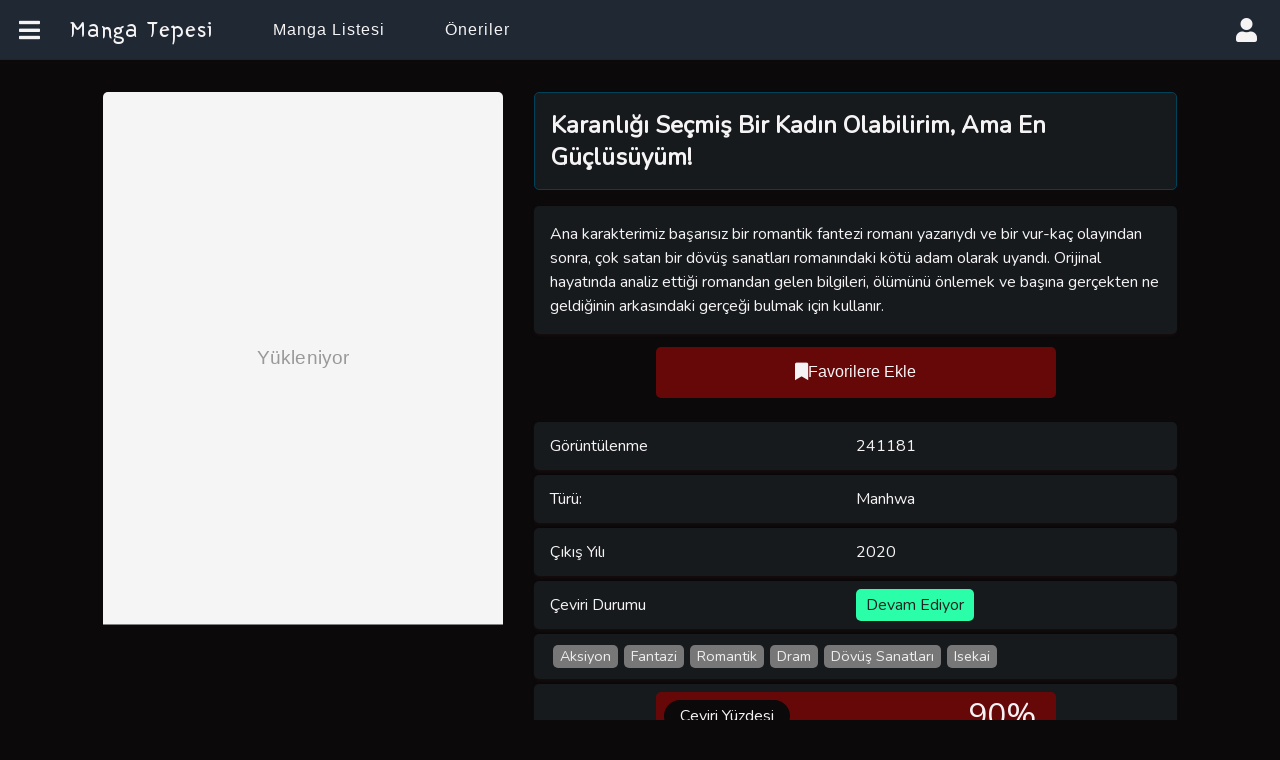

--- FILE ---
content_type: text/html
request_url: https://mangatepesi.com/manga/karanligi-secmis-bir-kadin-olabilirim-ama-en-guclusuyum/26
body_size: 1207
content:
<!doctype html><html lang="tr"><head><meta charset="utf-8"/><link rel="icon" href="/favicon.ico"/><meta name="viewport" content="width=device-width,initial-scale=1"/><meta name="theme-color" content="#000000"/><meta name="description" content="Manga Tepesi - En popüler manga ve webtoonları ücretsiz okuyun. Türkçe manga okuma platformu, güncel bölümler ve geniş manga arşivi."/><meta name="keywords" content="manga, webtoon, türkçe manga, manga oku, ücretsiz manga, manga okuma sitesi, anime, japonca manga, korece webtoon"/><meta name="author" content="Manga Tepesi"/><meta name="robots" content="index, follow"/><meta name="language" content="Turkish"/><meta name="revisit-after" content="1 days"/><meta property="og:title" content="Manga Tepesi - Ücretsiz Manga ve Webtoon Okuma Platformu"/><meta property="og:description" content="En popüler manga ve webtoonları ücretsiz okuyun. Türkçe manga okuma platformu, güncel bölümler ve geniş manga arşivi."/><meta property="og:image" content="/logo512.png"/><meta property="og:url" content="https://mangatepesi.com"/><meta property="og:type" content="website"/><meta property="og:locale" content="tr_TR"/><meta property="og:site_name" content="Manga Tepesi"/><meta name="twitter:card" content="summary_large_image"/><meta name="twitter:title" content="Manga Tepesi - Ücretsiz Manga ve Webtoon Okuma Platformu"/><meta name="twitter:description" content="En popüler manga ve webtoonları ücretsiz okuyun. Türkçe manga okuma platformu, güncel bölümler ve geniş manga arşivi."/><meta name="twitter:image" content="/logo512.png"/><link rel="canonical" href="https://mangatepesi.com"/><link rel="dns-prefetch" href="//fonts.googleapis.com"/><link rel="dns-prefetch" href="//cdnjs.cloudflare.com"/><link rel="dns-prefetch" href="//pagead2.googlesyndication.com"/><link rel="preconnect" href="https://fonts.googleapis.com"/><link rel="preconnect" href="https://fonts.gstatic.com" crossorigin/><link rel="preload" href="https://fonts.googleapis.com/css2?family=Yeon+Sung&display=swap" as="style" onload='this.onload=null,this.rel="stylesheet"'><link rel="preload" href="https://fonts.googleapis.com/css?family=Montserrat+Alternates|Nunito&display=swap" as="style" onload='this.onload=null,this.rel="stylesheet"'><noscript><link rel="stylesheet" href="https://fonts.googleapis.com/css2?family=Yeon+Sung&display=swap"><link rel="stylesheet" href="https://fonts.googleapis.com/css?family=Montserrat+Alternates|Nunito&display=swap"></noscript><link rel="apple-touch-icon" href="/logo192.png"/><link rel="manifest" href="/manifest.json"/><link rel="preload" href="https://cdnjs.cloudflare.com/ajax/libs/font-awesome/5.9.0/css/all.min.css" as="style" onload='this.onload=null,this.rel="stylesheet"'><noscript><link rel="stylesheet" href="https://cdnjs.cloudflare.com/ajax/libs/font-awesome/5.9.0/css/all.min.css"></noscript><title>Manga Tepesi - Ücretsiz Manga ve Webtoon Okuma Platformu</title><script type="application/ld+json">{
      "@context": "https://schema.org",
      "@type": "WebSite",
      "name": "Manga Tepesi",
      "url": "https://mangatepesi.com",
      "description": "En popüler manga ve webtoonları ücretsiz okuyun. Türkçe manga okuma platformu, güncel bölümler ve geniş manga arşivi.",
      "potentialAction": {
        "@type": "SearchAction",
        "target": "https://mangatepesi.com/search?q={search_term_string}",
        "query-input": "required name=search_term_string"
      },
      "publisher": {
        "@type": "Organization",
        "name": "Manga Tepesi",
        "url": "https://mangatepesi.com"
      }
    }</script><script defer="defer" src="/static/js/main.17d640d4.js"></script><link href="/static/css/main.a1f44068.css" rel="stylesheet"></head><body><noscript>You need to enable JavaScript to run this app.</noscript><div id="root"></div><script defer src="https://static.cloudflareinsights.com/beacon.min.js/vcd15cbe7772f49c399c6a5babf22c1241717689176015" integrity="sha512-ZpsOmlRQV6y907TI0dKBHq9Md29nnaEIPlkf84rnaERnq6zvWvPUqr2ft8M1aS28oN72PdrCzSjY4U6VaAw1EQ==" data-cf-beacon='{"version":"2024.11.0","token":"de2a78d73b9f4404ad09d073aa2f7309","r":1,"server_timing":{"name":{"cfCacheStatus":true,"cfEdge":true,"cfExtPri":true,"cfL4":true,"cfOrigin":true,"cfSpeedBrain":true},"location_startswith":null}}' crossorigin="anonymous"></script>
</body></html>

--- FILE ---
content_type: text/css
request_url: https://mangatepesi.com/static/css/main.a1f44068.css
body_size: 10414
content:
@import url(https://fonts.googleapis.com/css?family=Montserrat+Alternates|Nunito&display=swap);@import url(https://fonts.googleapis.com/css2?family=Yeon+Sung&display=swap);body{-webkit-font-smoothing:antialiased;-moz-osx-font-smoothing:grayscale;font-family:-apple-system,BlinkMacSystemFont,Segoe UI,Roboto,Oxygen,Ubuntu,Cantarell,Fira Sans,Droid Sans,Helvetica Neue,sans-serif;margin:0}code{font-family:source-code-pro,Menlo,Monaco,Consolas,Courier New,monospace}:root{--primaryColor:#0b090a;--secondaryColor:#660708;--generalFont:"Nunito",sans-serif;--transition:all ease-in 0.8s;--bodyColor:#fdf2f8;--sectionColor:#fff;--navbarbgColor:#a83648;--navbarbgColorReverse:#7c2d41;--navbarColor:#fff;--borderColor:#f9a8d4;--mainWhite:#1a1a1a;--mainGray:#6b7280;--boxShadow:0 4px 6px #3741511a,0 1px 3px #37415114}.darkTheme{--primaryColor:#0b090a;--secondaryColor:#660708;--generalFont:"Nunito",sans-serif;--transition:all ease-in 0.8s;--bodyColor:#0b090a;--sectionColor:#161a1d;--navbarbgColor:#1f2833;--navbarbgColorReverse:#e5383b;--navbarColor:#f5f3f4;--borderColor:#660708;--mainWhite:#f5f3f4;--mainGray:#f5f3f4;--boxShadow:0 2px 3px #150c0d}.lightTheme{--primaryColor:#374151;--secondaryColor:#6b7280;--borderColor:#d1d5db;--generalFont:"Nunito",sans-serif;--transition:all ease-in 0.8s;--bodyColor:#f8f9fa;--sectionColor:#fff;--navbarbgColor:#374151;--navbarbgColorReverse:#1f2937;--navbarColor:#fff;--mainWhite:#1a1a1a;--mainGray:#6b7280;--boxShadow:0 4px 6px #3741511a,0 1px 3px #37415114;--accentColor:#9ca3af;--successColor:#10b981;--warningColor:#f59e0b;--errorColor:#ef4444;--infoColor:#374151;--cardBgColor:#fff;--cardBgSecondary:#f9fafb;--cardBgTertiary:#fef3c7;--cardBgQuaternary:#f3f4f6}*{box-sizing:border-box;margin:0;padding:0}html{scroll-behavior:smooth}body{background:#fdf2f8;background:var(--bodyColor);font-family:sans-serif}img{display:block;width:100%}a{color:#1a1a1a;color:var(--mainWhite);text-decoration:none}.section{padding:2rem 0}.section-center{margin:0 auto;max-width:1170px}.nav-header{background:#0b090a;background:var(--primaryColor);border-bottom:1px solid #660708;border-bottom:1px solid var(--secondaryColor);height:55px;justify-content:space-between;left:0;margin:0 auto;max-width:1600px;position:fixed;right:0;top:0;width:100vw;z-index:1}.nav-header,.nav-left{align-items:center;display:flex}.nav-left{flex:0 0 208px;height:100%;justify-content:center;position:relative}.nav-icon{color:var(--accentColor);font-size:1.1rem;margin-right:5px}.nav-logo{color:#fff;display:inline-block;font-family:Montserrat Alternates,sans-serif;font-size:1.3rem;line-height:2rem}.nav-center{display:none;flex:1 1 auto}.nav-links{color:#1a1a1a;color:var(--mainWhite);flex-wrap:nowrap;height:64px;overflow:hidden;padding:0;width:100%}.nav-link,.nav-links{align-items:center;display:flex}.nav-link{border-left:1px solid #f9a8d4;border-left:1px solid var(--borderColor);flex:0 0 20%;height:100%;justify-content:center}.nav-link:last-child{border-right:1px solid #f9a8d4;border-right:1px solid var(--borderColor)}.nav-link:hover{background:#0b090a;background:var(--primaryColor);color:#fff}.nav-right{align-items:center;display:flex;flex:0 0 69px;height:100%;justify-content:center;transition:all .8s ease-in;transition:var(--transition)}.nav-colored{background-color:#000}.nav-transparent{background-color:initial}.nav-btn{color:var(--accentColor)}.nav-btn,.navClsbtn{cursor:pointer;font-size:1.5rem;transition:all .8s ease-in;transition:var(--transition)}.navClsbtn{color:#660708;color:var(--secondaryColor);display:none}.showclsBtn{display:block}.nav-container{background-color:#0b090a;background-color:var(--primaryColor);bottom:0;height:100vh;left:0;opacity:0;overflow:hidden;position:fixed;right:0;top:55px;transform:translateY(100%);transition:all .8s ease-in;transition:var(--transition);z-index:2}.nav-container-links{display:flex;flex-wrap:wrap;justify-content:flex-start;padding:10px}.nav-container-link{align-items:center;display:flex;flex-basis:33%;flex-direction:column;flex-grow:0;flex-shrink:0;height:100px;justify-content:center;width:100px}.nav-container-icon{color:#660708;color:var(--secondaryColor);font-size:2rem;margin-bottom:5px}.nav-show{opacity:1;transform:translateX(0)}header{margin-bottom:60px}@media screen and (min-width:768px){.nav-header{height:58px}.nav-left{flex:0 0 216px}.nav-center{display:flex;flex:1 1 40%}.nav-link{flex:0 0 25%}.nav-right{display:none}}@media screen and (min-width:1170px){.nav-center,.nav-header{height:70px}.nav-links{height:69px}.nav-link{flex:0 0 200px}.nav-left{flex:0 0 319px}.nav-icon{font-size:2rem}.nav-logo{font-size:1.7rem}}.carousel{margin-bottom:20px;min-height:320px;padding:10px}.carousel-center{margin:0 auto;max-width:1050px}.carousel-container{display:block;flex:0 0 70%;overflow:visible;width:70%}@media screen and (max-width:768px){.carousel-container{width:100%}}.carousel-cell{background:linear-gradient(180deg,#45484d 0,#000);border:2px solid #8f6b00;border-radius:5px;counter-increment:carousel-cell;display:flex!important;flex-wrap:wrap;height:280px!important;justify-content:space-between;overflow:hidden;padding:10px;width:100%}.crousel-cell-manga-info{color:#ddd;flex-basis:calc(80% - 10px);flex-grow:0;flex-shrink:1;font-family:Nunito,sans-serif;font-family:var(--generalFont);min-width:0;padding-top:15px}.crousel-cell-manga-title{color:#fff;font-size:18px;overflow:hidden;text-overflow:ellipsis;white-space:nowrap;width:85%}.crousel-cell-manga-title a{color:#fff}.crousel-cell-manga-type{border:1px solid #ffc107;border-radius:3px;color:#ffc107;display:inline-block;font-size:13px;margin:5px 0;padding:2px 5px}.crousel-cell-manga-summary{font-size:14px;margin-bottom:10px;margin-top:5px}.crousel-cell-manga-summary span{border-bottom:1px solid #8f6b00;display:inline-block;margin-bottom:6px;padding:5px 10px 5px 0}.crousel-cell-manga-stat{font-size:14px;margin-bottom:7px}.carousel-cell-img-cover{border-radius:5px;flex:0 1 20%;height:fit-content;overflow:hidden}.carousel-cell-img-cover picture{box-sizing:border-box;height:100%;width:100%}.carousel-cell-img{transition:all .3s ease}.main-carousel{padding-bottom:20px!important}.main-carousel .swiper-pagination{bottom:0!important}.main-carousel .swiper-pagination-bullet{background:#00a7e1;border-radius:0;border-right:1px solid #0b090a;border-right:1px solid var(--primaryColor);height:4px;margin-left:0!important;margin-right:0!important;width:40px}.main-carousel .swiper-pagination-bullet-active{background:#1a1a1a;background:var(--mainWhite)}.single-manga{border-radius:5px;display:none;height:280px;max-width:210px;overflow:hidden;place-self:center;position:relative;transform:scale(1.1);transition:all .3s ease-in}.single-manga:hover{border-radius:10px}.single-manga:hover .single-manga-crown{color:#660708;color:var(--secondaryColor)}.single-manga:before{background-color:#000;height:100%;left:0;opacity:.5;position:absolute;top:0;width:100%;z-index:1}.single-manga img{position:relative;top:50%;transform:translatey(-50%)}.single-manga-crown{color:#ffc929;font-size:25px;height:35px;position:absolute;right:2px;top:4px;transform:rotate(20deg);transition:all .3s ease-in;width:35px;z-index:3}.single-manga-crown i{height:100%;width:100%}.single-manga-title{background-color:#8f6b00;border-bottom-right-radius:10px;height:35px;top:0;width:160px}.single-manga-info,.single-manga-title{align-items:center;color:#fff;display:flex;font-family:Nunito,sans-serif;font-family:var(--generalFont);font-size:1rem;justify-content:center;left:0;position:absolute;z-index:2}.single-manga-info{background:#7193ff;bottom:0;box-shadow:0 4px 6px #3741511a,0 1px 3px #37415114;box-shadow:var(--boxShadow);flex-direction:column;padding:5px;text-align:center;width:100%}@media screen and (min-width:450px){.crousel-cell-manga-title{font-size:19px}}@media screen and (min-width:590px){.crousel-cell-manga-title{font-size:22px}.carousel{padding:20px}}@media screen and (min-width:695px){.crousel-cell-manga-title{font-size:22px}.carousel{padding:30px 50px}}@media screen and (min-width:800px){.carousel{margin-left:20px;margin-right:20px}.lastChapters{margin:20px}}@media screen and (min-width:900px){.carousel-center{display:flex;flex-wrap:wrap;justify-content:space-between}.carousel-cell{padding:20px}.single-manga{display:block;flex:0 0 20%}}.announcement{padding-top:1rem}.announcement-card{background:#8470ff;border-radius:3px;box-shadow:0 4px 6px #3741511a,0 1px 3px #37415114;box-shadow:var(--boxShadow);margin:0 15px;padding:5px 10px;position:relative}.announcement-logo{align-items:center;background:#8f6b00;border-radius:50%;color:#fff;display:flex;font-size:30px;height:60px;justify-content:center;left:-10px;position:absolute;top:-20px;width:60px}.announcement-text{color:#ddd;margin-bottom:5px;padding:10px}.announcement-header{align-items:center;display:flex;flex-direction:row;justify-content:space-between;margin-bottom:8px;padding-left:30px}.announcement-close-btn{align-items:center;border-radius:5px;color:#ccc;cursor:pointer;display:flex;font-size:1.1rem;height:25px;justify-content:center;position:absolute;right:5px;top:5px;width:25px}.announcement-close-btn:hover{color:#000}.announcement-title{font-size:1rem}.announcement-date{font-size:15px}.announcement-date span{border-bottom:1px solid #8f6b00}.announcement-content{font-family:Nunito,sans-serif;font-family:var(--generalFont);font-size:14px;line-height:1.1rem}@media screen and (min-width:800px){.announcement-content{font-size:15px;line-height:1.3rem}.announcement-close-btn{font-size:1.2rem}}.popularMangas{min-height:320px;padding:10px}.popularMangas-title{align-items:center;background:#fff;background:var(--sectionColor);border-bottom:1px solid #660708;border-bottom:1px solid var(--secondaryColor);color:#1a1a1a;color:var(--mainWhite);display:flex;font-family:Nunito,sans-serif;justify-content:space-between;padding:8px 15px}.popularMangas-main-carousel{margin-top:11px}.popular-carousel-cell{background:#fff;background:var(--sectionColor);border-radius:3px;counter-increment:carousel-cell;display:flex;flex-wrap:wrap;height:192px;margin-right:20px;overflow:hidden;padding:12px 10px;width:100%}.popular-manga-left{flex:0 0 126px}.popular-manga-img-container{overflow:hidden;transition:all .5s}.popular-manga-img-container:hover img{transform:scale(1.1)}.popular-manga-right{color:#ddd;flex:1 0;font-family:Nunito,sans-serif;font-family:var(--generalFont);font-size:.9rem;line-height:1.3rem;padding-left:10px;position:relative}.popular-manga-title:hover a{color:#7193ff}.popular-manga-chapters{align-items:center;display:flex;flex-wrap:wrap;margin-top:8px}.popular-manga-single-chapter{border:1px solid #ccc;border-radius:5px;font-size:.8rem;margin:4px;padding:2px 4px;transition:all .5s}.popular-manga-single-chapter:hover{background:#7193ff}.popular-manga-btn{align-items:center;background:#7193ff;border-top-left-radius:8px;border-top-right-radius:8px;bottom:-13px;display:flex;justify-content:center;left:50%;margin:0 auto;padding:5px 10px;position:absolute;transform:translateX(calc(-50% + 10px));width:80%}.popularMangas-main-carousel .swiper{padding-bottom:30px}.popularMangas-main-carousel .swiper-pagination{bottom:0!important}.popularMangas-main-carousel .swiper-pagination-bullet{background:#0000;border:2px solid #8470ff;border-radius:30%;height:12px;margin:0 3px;opacity:1;width:12px}.popularMangas-main-carousel .swiper-pagination-bullet-active{background:#8470ff}.flickity-button{display:none}@media screen and (min-width:1000px){.popular-manga-title{font-size:1rem}.popularMangas-main-carousel .flickity-page-dots{margin-bottom:-10px}.popularMangas-main-carousel .flickity-page-dots .dot{height:15px;width:15px}}.lastChapters{padding-top:0}.lastChapters .section-center{background:#fff;background:var(--sectionColor);border-radius:3px;box-shadow:0 4px 6px #3741511a,0 1px 3px #37415114;box-shadow:var(--boxShadow)}.lastChapters-title{align-items:center;border-bottom:1px solid #660708;border-bottom:1px solid var(--secondaryColor);color:#1a1a1a;color:var(--mainWhite);display:flex;font-family:Nunito,sans-serif;justify-content:space-between;padding:8px 15px}.lastChapters-title h2{font-size:1rem;text-transform:capitalize}.lastChapters-title a{color:#0b090a;color:var(--primaryColor)}.lastChapters-container{display:flex;flex-wrap:wrap;justify-content:space-between;margin-top:11px;padding:10px}.lastChapters-img-container{border-top-left-radius:10px;border-top-right-radius:10px;flex-basis:calc(50% - 7px);flex-grow:0;flex-shrink:0;margin-bottom:80px;min-height:168px;min-width:0;position:relative;z-index:1}.lastChapters-img-title{display:block;margin:0 auto;overflow:hidden;position:relative;width:90%;z-index:3}.lastChapters-img-title a{display:inline-block;position:relative}.lastChapters-img{border-radius:8px}.lastChapters-new{align-items:center;background:linear-gradient(90deg,#0b090a,#0000004d);background:linear-gradient(to right,var(--primaryColor),#0000004d);border-bottom-right-radius:8px;border-top-left-radius:8px;color:#1a1a1a;color:var(--mainWhite);display:flex;font-family:Nunito,sans-serif;font-family:var(--generalFont);font-size:1.2rem;font-size:14px;height:35px;justify-content:center;left:-1px;position:absolute;top:-1px;width:50%}.lastChapters-new span{color:#660708;color:var(--secondaryColor);font-size:1.2rem}.lastChapters-chapterName{background:#f9a8d4;background:var(--borderColor);border-radius:3px;padding:3px 5px;position:absolute;right:0;text-align:center;top:0;transition:.3s linear;width:50px}.lastChapters-date{align-items:center;background:linear-gradient(270deg,#8f1515,#0000004d);border-bottom-right-radius:8px;border-top-left-radius:8px;bottom:-1px;color:#1a1a1a;color:var(--mainWhite);display:flex;font-family:Nunito,sans-serif;font-family:var(--generalFont);font-size:1.2rem;font-size:14px;height:30px;justify-content:center;position:absolute;right:-1px;width:50%}.lastChapters-img-title span{opacity:0;transition:.5s}.lastChapters-img-title:hover span{opacity:1}.lastChapters-img-container span:nth-child(2){animation:animate1 2s linear infinite;background:linear-gradient(90deg,#0000,#1779ff);height:3px;left:0;position:absolute;top:0;width:100%}@keyframes animate1{0%{transform:translateX(-100%)}to{transform:translateX(100%)}}.lastChapters-img-container span:nth-child(3){animation:animate2 2s linear infinite;animation-delay:1s;background:linear-gradient(180deg,#0000,#1779ff);height:100%;position:absolute;right:0;top:0;width:3px}@keyframes animate2{0%{transform:translateY(-100%)}to{transform:translateY(100%)}}.lastChapters-img-container span:nth-child(4){animation:animate3 2s linear infinite;background:linear-gradient(270deg,#0000,#1779ff);bottom:0;height:3px;left:0;position:absolute;width:100%}@keyframes animate3{0%{transform:translateX(100%)}to{transform:translateX(-100%)}}.lastChapters-img-container span:nth-child(5){animation:animate4 2s linear infinite;animation-delay:1s;background:linear-gradient(0deg,#0000,#1779ff);height:100%;left:0;position:absolute;top:0;width:3px}@keyframes animate4{0%{transform:translateY(100%)}to{transform:translateY(-100%)}}.lastChapters-info{align-items:center;border:1px solid #f9a8d4;border:1px solid var(--borderColor);border-radius:10px;bottom:-40px;box-shadow:0 0 3px 0 #f9a8d4;box-shadow:0 0 3px 0 var(--borderColor);display:flex;flex-direction:column;flex-wrap:wrap;justify-content:flex-end;left:0;min-height:120px;position:absolute;right:0;transition:all .5s ease-in;z-index:-1}.lastChapters-info:hover{background:#f9a8d4;background:var(--borderColor)}@media screen and (min-width:800px){.lastChapters-container{padding:20px}}.lastChapters-img-container:nth-child(15){display:none}.chapter-btn{align-items:center;background:linear-gradient(90deg,#0b090a,#0000001a);background:linear-gradient(to right,var(--primaryColor),#0000001a);border-bottom:1px solid #660708;border-bottom:1px solid var(--secondaryColor);color:#1a1a1a;color:var(--mainWhite);display:block;display:flex;font-family:Nunito,sans-serif;font-size:14px;justify-content:center;min-height:40px;text-align:center}.chapter-btn:hover{background:#0b090a;background:var(--primaryColor)}.lastChapters-btn-manga{align-items:center;color:#1a1a1a;color:var(--mainWhite);display:block;display:flex;font-family:Nunito,sans-serif;font-size:14px;justify-content:center;min-height:40px;padding:0 10px;text-align:center;transition:.3s ease-in-out;width:100%}.lastChapters-btn-manga,.lastChapters-btn-manga div{overflow:hidden;text-overflow:ellipsis;white-space:nowrap}@media screen and (min-width:576px){.chapter-btn,.lastChapters-date .manga-btn,.lastChapters-new{font-size:1rem}.lastChapters-img-container{flex-basis:calc(33.33% - 5px);flex-grow:0;flex-shrink:0;min-width:0}.lastChapters-img-container:nth-child(15){display:inline-block}}@media screen and (min-width:768px){.lastChapters-img-container{flex-basis:calc(25% - 6px);flex-grow:0;flex-shrink:0}.lastChapters-img-container:nth-child(13),.lastChapters-img-container:nth-child(14),.lastChapters-img-container:nth-child(15){display:none}}@media screen and (min-width:1170px){.chapter-btn,.lastChapters-date .manga-btn,.lastChapters-new{font-size:1.1rem;padding:.6rem .8rem}.lastChapters-img-container{flex-basis:calc(20% - 6px);flex-grow:0;flex-shrink:0}.lastChapters-img-container:nth-child(13),.lastChapters-img-container:nth-child(14),.lastChapters-img-container:nth-child(15){display:inline-block}.lastChapters-container:after{content:"";flex-basis:calc(20% - 6px);flex-grow:0;flex-shrink:0}}.blogs{padding:.2rem}.blog-cards,.blogs-title{margin:0 auto;max-width:1000px}.blogs-title{align-items:center;background:#1a1a1a;background:var(--mainWhite);display:flex;font-family:Nunito,sans-serif;justify-content:space-between;padding:1rem}.blogs-title h2{font-size:22px;text-transform:capitalize}.blog-card,.blogs-title h2{color:#0b090a;color:var(--primaryColor)}.blog-card{border:1px solid #1a1a1a;border:1px solid var(--mainWhite);display:block;margin-bottom:1rem}.blog-cards a{border:none}.blog-card-img-container{height:200px;object-fit:cover;overflow:hidden;position:relative}.blog-card-img{left:50%;position:absolute;top:50%;transform:translate(-50%,-50%)}.blog-card-info{background:#1a1a1a;background:var(--mainWhite);padding:.5rem .5rem 0;position:relative}.blog-card-title{font-family:Nunito,sans-serif;font-size:1.1rem;text-transform:capitalize}.blog-card-text,.blog-card-title{padding-bottom:.5rem}.blog-card-footer{align-items:center;border-top:1px solid #660708;border-top:1px solid var(--secondaryColor);display:flex;justify-content:space-between;padding:.5rem}.blog-card-genre{flex:0 1 50%}.blog-card-date{flex:0 1 50%;text-align:right}@media screen and (min-width:576px){.blog-card{grid-gap:10px;display:grid;grid-template-columns:repeat(2,1fr)}.blog-card:nth-child(2n) .blog-card-img-container{order:2}.blog-card-img-container{align-items:center;display:flex;height:250px}.blog-card-title{font-size:1.5rem;text-align:center}.blog-card-footer{bottom:0;left:0;position:absolute;right:0}}@media screen and (min-width:768px){.blog-card-img-container{height:250px}}@media screen and (min-width:992px){.blog-card-title{font-size:2rem;margin:1rem 0}.blog-card-text{font-size:1.2rem;text-align:center}.blog-card-img-container{height:321px}}.footer{align-items:center;background-color:#a83648;background-color:var(--navbarbgColor);color:#1a1a1a;color:var(--mainWhite);display:flex;font-family:Nunito,sans-serif;font-size:1rem;justify-content:center;margin:0 auto;max-width:1600px;text-align:center}.read-blog{margin:0 auto;max-width:768px;padding:5px}.read-blog-title{font-family:Nunito,sans-serif;font-family:var(--generalFont)}.read-blog-title h2{color:#1a1a1a;color:var(--mainWhite);margin-bottom:1rem;text-align:center;text-transform:capitalize}.read-blog-title-info{align-items:center;border:1px solid #660708;border:1px solid var(--secondaryColor);color:#1a1a1a;color:var(--mainWhite);display:flex;justify-content:space-between;padding:.5rem 1rem}.read-blog-img-container{border-radius:5px;margin:2rem auto;object-fit:cover;overflow:hidden;position:relative}.read-blog-img{object-fit:cover}.read-blog-text{color:#1a1a1a;color:var(--mainWhite);line-height:1.2rem;padding:.5rem;text-align:left}.read-blog-text p,.read-blog-text span{color:#ddd;font-family:Nunito,sans-serif;font-family:var(--generalFont);font-size:1.1rem}@media screen and (min-width:576px){.read-blog{width:90%}.read-blog-text p{font-size:1.2rem}}@media screen and (min-width:768px){.read-blog{width:85%}.read-blog-img-container{max-width:768px}}.blog-discord .section-center{color:#1a1a1a;color:var(--mainWhite);max-width:768px}.last-blogs{padding:2rem 1rem}.last-blogs-carousel{margin:0 auto;max-width:768px}.last-blogs-carousel-cell{background:#0b090a;background:var(--primaryColor);border-radius:5px;color:#1a1a1a;color:var(--mainWhite);counter-increment:carousel-cell;font-family:Nunito,sans-serif;font-family:var(--generalFont);margin-right:10px;min-height:300px;width:100%}.last-blogs-info{padding:10px}.last-blogs-date{text-align:center}.last-blog-footer{display:flex;justify-content:space-between;margin-top:10px}@media screen and (min-width:568px){.last-blogs-carousel-cell{width:50%}}.manga-filter .section-center{background:#222}.manga-filter-container{box-shadow:0 4px 6px #3741511a,0 1px 3px #37415114;box-shadow:var(--boxShadow);padding:9px}.manga-filter-form{align-items:center;display:flex;flex-wrap:wrap;position:relative}.manga-filter-dropdown{border-radius:2px;flex:0 1 50%;padding:6px 5px}.manga-filter-dropdown-toggle{background-color:#fff;background-color:var(--sectionColor);border:1px solid #0000;border-radius:2px;color:#1a1a1a;color:var(--mainWhite);cursor:pointer;font-size:14px;outline:none;padding:6px 8px;width:100%}#mFilter-buton-spanb1{padding-right:5px}.mFilter-dropdown-menu{background-color:#333;border:1px solid #00000026;border-radius:3px;box-shadow:0 6px 12px rgba(0,0,0,.175);display:none;flex-wrap:wrap;font-size:13px;left:0;list-style:none;margin-top:1px;padding:10px;position:absolute;right:0;z-index:2}.dropdown-menu-active{display:flex}.mFilter-option{flex:0 0 33%;padding:5px}.mFilter-option label{color:#ccc;cursor:pointer}.manga-filter-button{border:1px solid #a12e24;border-radius:3px;display:inline-block;font-size:15px;margin:10px;padding:8px}.mangas{font-family:Nunito,sans-serif;font-family:var(--generalFont);margin:0 auto;min-height:80vh;padding-top:1.5rem}.mangas-title{display:flex;justify-content:center;padding:1rem 0}.mangas-title h1{border-bottom:2px solid #660708;border-bottom:2px solid var(--secondaryColor);color:#1a1a1a;color:var(--mainWhite);display:inline-block;font-family:Nunito,sans-serif;font-family:var(--generalFont);font-size:1.3rem;max-width:1200px;padding:0 1rem;text-align:center}.mangas-container{align-items:center;background:#fff;background:var(--sectionColor);box-shadow:0 4px 6px #3741511a,0 1px 3px #37415114;box-shadow:var(--boxShadow);display:flex;flex-wrap:wrap;padding:10px}.manga-card{border-radius:3px;box-shadow:1px 1px 9px -4px #000;flex-basis:calc(50% - 14px);flex-grow:0;flex-shrink:0;margin:10px 7px;max-width:400px;overflow:hidden}.manga-card-img-container{background:#111;border-radius:3px;max-height:300px;overflow:hidden;position:relative}.manga-card-mType{bottom:5px}.manga-card-mRead,.manga-card-mType{background:#a12e24;border-radius:3px;color:#fff;font-size:10px;left:5px;padding:2px 7px;position:absolute;text-transform:uppercase}.manga-card-mRead{top:5px}.manga-card-info{border-bottom:none;border-top:0;color:#1a1a1a;color:var(--mainWhite);font-family:Nunito,sans-serif;font-family:var(--generalFont);height:80px;overflow:hidden}.manga-card-mName{font-size:13.3px;margin:8px 0;padding-left:5px}.manga-card-mChapter{color:#999;font-size:13px;margin:8px 0;padding-left:5px}.manga-card-left{flex:1 1 80%}.manga-card-title{padding:.5rem 0;text-transform:capitalize}.manga-card-right{display:flex;flex:1 0 20%;flex-direction:column;flex-wrap:wrap}.manga-card-footer{border:1px solid #660708;border:1px solid var(--secondaryColor);border-bottom:none;border-top:none;padding-bottom:10px}.manga-card-button{background-color:#660708;background-color:var(--secondaryColor);border:2px solid #660708;border:2px solid var(--secondaryColor);border-radius:10px;color:#1a1a1a;color:var(--mainWhite);display:block;margin:0 auto;padding:.5rem 1rem;text-align:center;text-transform:capitalize;transition:all .3s ease-in-out;width:80%}.manga-card-button:hover{background-color:#fff;color:#660708;color:var(--secondaryColor)}.manga-item{display:inline-block;padding-top:10px;text-align:right}.manga-item-num,.manga-item-word{display:block}@media screen and (min-width:450px){.manga-card{flex-basis:calc(33% - 13px);flex-grow:0;flex-shrink:0}}@media screen and (min-width:670px){.manga-card{flex-basis:calc(25% - 14px);flex-grow:0;flex-shrink:0}}@media screen and (min-width:800px){.manga-card{flex-basis:calc(20% - 14px);flex-grow:0;flex-shrink:0}}.about-manga{color:#e6e6e6;font-family:Nunito,sans-serif;font-family:var(--generalFont);line-height:2rem;margin:0 auto;max-width:576px}.about-manga-flex-container{display:flex;flex-wrap:wrap;justify-content:space-between}@media screen and (min-width:768px){.about-manga{max-width:1170px}.about-manga-img-container{flex-basis:calc(40% - 20px);flex-grow:0;flex-shrink:0;max-width:350px}.about-manga-info{flex-basis:calc(60% - 20px);flex-grow:0;flex-shrink:0}}.about-manga-img-container{border-radius:5px;margin:0 auto;max-width:400px;overflow:hidden;width:90%}.about-manga-info{color:#1a1a1a;color:var(--mainWhite);margin:0 auto;padding:1rem 0;width:90%}.about-manga-info h2{border:1px solid #004259;text-transform:capitalize}.about-manga-details,.about-manga-info h2{background:#fff;background:var(--sectionColor);border-radius:5px;padding:1rem}.about-manga-details{box-shadow:0 4px 6px #3741511a,0 1px 3px #37415114;box-shadow:var(--boxShadow);line-height:1.5rem;margin-top:1rem}.about-manga-bookmark{margin:5px auto 1rem}.about-manga-bookmark,.about-manga-info-item{border-radius:5px;display:flex;flex-wrap:wrap;justify-content:space-between;padding:.5rem 1rem}.about-manga-info-item{background:#fff;background:var(--sectionColor);box-shadow:0 4px 6px #3741511a,0 1px 3px #37415114;box-shadow:var(--boxShadow);margin:5px auto}.about-manga-info-item-left,.about-manga-info-item-right{flex-basis:calc(50% - 10px);flex-grow:1;flex-shrink:1}.justify-left{justify-content:flex-start}.about-manga-categories-btn{background-color:#777;border-radius:5px;color:#eee;display:inline-block;font-size:.9rem;line-height:23px;margin:3px;padding:0 7px;text-align:center;text-transform:capitalize}.about-manga-info-item-progress-title{align-items:center;background:#fff;background:var(--sectionColor);border-radius:5px;box-shadow:0 4px 6px #3741511a,0 1px 3px #37415114;box-shadow:var(--boxShadow);display:flex;flex-wrap:wrap;font-family:Nunito,sans-serif;justify-content:center;margin:5px auto;padding:.5rem 1rem}.progress-title{font-size:1.1rem;text-transform:capitalize}.progress-bar{background-color:#660708;background-color:var(--secondaryColor);border-radius:5px;color:#0b090a;color:var(--primaryColor);height:3em;max-width:400px;position:relative;transition:all .8s ease-in;transition:var(--transition);width:100%}.progress-bar-percentage{bottom:0;font-family:Nunito,sans-serif;font-size:2rem;right:20px;top:0}.progress-bar-percentage,.progress-bar:before{align-items:center;color:#1a1a1a;color:var(--mainWhite);display:flex;position:absolute}.progress-bar:before{background-color:#0b090a;background-color:var(--primaryColor);border-radius:1em;bottom:.5em;box-sizing:border-box;content:attr(data-label);left:.5em;margin:0;max-width:calc(100% - 1em);min-width:2rem;padding:1em;top:.5em;white-space:nowrap;width:0;width:calc(var(--width, 0)*1%)}.about-manga-info-btn{background-color:#2bfea9}.about-manga-info-btn,.about-manga-info-yellow-btn{border-radius:5px;color:#222;display:inline-block;font-size:1rem;padding:0 10px;text-align:center}.about-manga-info-yellow-btn{background-color:#ff0}.about-manga-info-red-btn{background-color:#c2171d;border-radius:5px;color:#0b090a;color:var(--primaryColor);display:inline-block;font-size:1rem;padding:0 10px;text-align:center}.about-manga-bookmark-button{align-items:center;background:#660708;background:var(--secondaryColor);border:2px solid #660708;border:2px solid var(--secondaryColor);border-radius:5px;color:#1a1a1a;color:var(--mainWhite);cursor:pointer;display:flex;font-size:1rem;gap:8px;justify-content:center;margin:0 auto;max-width:400px;padding:.8rem 1.5rem;text-align:center;transition:all .3s ease-in-out;width:100%}.about-manga-bookmark-button:hover{background:#0000;color:#660708;color:var(--secondaryColor)}.about-manga-bookmark-button span{font-size:1.1rem}.about-manga-bookmark-button p{font-weight:500;margin:0}@media screen and (max-width:768px){.about-manga-bookmark-button{font-size:.9rem;padding:.6rem 1.2rem}.about-manga-bookmark-button span{font-size:1rem}}.about-manga-buttons{background:#660708;background:var(--secondaryColor);border-radius:5px;display:block;margin:5px;max-width:400px;padding:.5rem;text-align:center;width:calc(50% - 10px)}.manga-detail-disqus{margin:2rem auto;max-width:576px;width:90%}.manga-chapters{border-radius:3px;box-shadow:0 4px 6px #3741511a,0 1px 3px #37415114;box-shadow:var(--boxShadow);font-family:Nunito,sans-serif;font-family:var(--generalFont);margin:0 auto;max-width:576px;width:90%}.manga-chapters-title{color:#1a1a1a;color:var(--mainWhite);padding:.5rem .5rem .5rem 20px;text-transform:capitalize}.manga-chapters-item-list{max-height:489px;overflow:hidden;transition:all 2s ease-in-out}.manga-chapters-item{align-items:center;border-bottom:1px solid #ccc;display:flex}.manga-chapters-item-white{background:#660708;background:var(--secondaryColor)}.manga-chapters-item-left{color:#ccc;font-size:18px;line-height:60px;margin-left:30px;min-width:21.6px;text-align:center}.manga-chapters-item-right{color:#1a1a1a;color:var(--mainWhite);margin-left:20px;width:100%}.manga-chapters-item-ads{border:1px solid #fff;color:#1a1a1a;color:var(--mainWhite)}.manga-chapters-ads-icon{display:inline-block;font-size:1.3rem;padding:8px 11px 8px 8px}.manga-chapters-item-title{font-size:14px;margin-left:10px;overflow:hidden;text-overflow:ellipsis;white-space:nowrap}.manga-chapters-item-date{color:#1a1a1a;color:var(--mainWhite);font-size:12px;margin-left:10px;margin-top:5px}.manga-chapters-item-eye-icon{margin-left:10px}@media screen and (min-width:576px){.manga-chapters-item-ads{margin:0 20px}}.manga-chapters-read-more{height:60px;margin:0 auto;max-width:576px;position:relative;width:90%}.read-more-line{border-top:1px solid #ccc;margin-top:30px}.read-more-button{align-items:center;background:#0b090a;background:var(--primaryColor);border:1px solid #ccc;border-radius:30px;bottom:9px;color:#ccc;cursor:pointer;display:flex;justify-content:center;left:0;margin:0 auto;position:absolute;right:0;top:9px;width:60%}.item-list-height-auto{max-height:100%}.manga-detail-flex-container{display:flex;flex-wrap:wrap;margin:0 auto;max-width:1170px}@media screen and (min-width:768px){.about-manga-info{padding:0}.about-manga{flex:0 0 100%;order:1;padding-left:2rem;padding-right:2rem}.manga-chapters{flex-basis:100%;flex-grow:0;flex-shrink:0;order:2}.manga-chapters-read-more{flex-basis:100%;flex-grow:0;flex-shrink:0;order:3}.manga-detail-disqus{flex-basis:100%;flex-grow:0;flex-shrink:0;order:4}.manga-detail-comments{flex:0 0 100%;margin:2rem 0;order:4;padding:0 2rem}}@media screen and (min-width:992px){.manga-chapters{margin-bottom:3rem;max-width:1170px;order:2;padding:5px}.manga-chapters-item-list{display:flex;flex-wrap:wrap;justify-content:flex-start}.manga-chapters-item{flex-basis:calc(50% - 20px);flex-grow:0;flex-shrink:0;margin:0 auto}.manga-chapters-item:last-child{margin-left:10px}.manga-chapters-item:hover{background:#660708;background:var(--secondaryColor)}.read-more-button{width:50%}.manga-detail-disqus{margin-bottom:3rem;max-width:1170px;order:3;padding:2rem}.manga-detail-comments{flex:0 0 100%;margin:2rem 0;max-width:1170px;order:4;padding:2rem}}.about-us{padding:0}.about-left{height:calc(100vh - 60px);position:relative}.about-card-container,.about-left{align-items:center;background:#03212b;display:flex;justify-content:center}.about-card-container{box-shadow:0 19px 38px #0000004d,0 15px 12px #00000038;flex-direction:column;font-family:Nunito,sans-serif;font-family:var(--generalFont);margin:20px 10px;max-width:300px;min-height:200px;position:absolute;width:80%}.about-card-img-container{border-radius:20%;margin:30px 0;overflow:hidden;width:150px}.about-card-title{color:#ddd;font-size:1.2rem}.about-card-line{background-color:#fff;border:2px solid #fff;border-radius:5px;margin:10px 0;width:90%}.about-card-subtitle{color:#ddd;margin-bottom:20px;padding:0 10px;text-align:center;text-transform:capitalize}.about-card-social-media{background:#ccc;padding:5px 20px;width:100%}.about-card-social-media a{color:#1a1a1a;color:var(--mainWhite);display:flex;justify-content:center}.about-card-social-media i{background:#ccc;font-size:25px;padding-right:3px}.about-card-social-media span{color:#1a1a1a;color:var(--mainWhite);font-size:20px}.about-right{background-color:#fff;display:flex;font-family:Nunito,sans-serif;font-family:var(--generalFont);height:calc(100vh - 60px)}.about-right-container{align-items:center;display:flex;flex-direction:column;justify-content:center;margin:0 auto;padding:20px 10px;width:90%}.about-right-title{font-size:2rem;padding:20px 0;text-align:center}.about-right-title span{color:#f81515}.about-right-subtitle{font-size:1.5rem;padding:15px 0;text-align:center}.about-right-content{text-align:center}.about-right-content p{margin-top:10px}.about-right-footer{display:flex;justify-content:center;margin-top:20px;width:100%}.about-right-button{background-color:#07526b;border-radius:10px;color:#eee;display:inline-block;padding:10px;text-align:center;width:50%}@media screen and (min-width:576px){.about-right-container{max-width:500px}.about-right-title{font-size:2.1rem}.about-right-content{font-size:1.1rem}.about-right-subtitle{font-size:1.6rem}}@media screen and (min-width:900px){.about-wrapper{display:flex;flex-wrap:wrap}.about-left{flex:0 0 40%}.about-right{flex:0 0 60%}.about-right-container{padding-left:30px;padding-right:20px}.about-card-container{margin:0;position:absolute;right:-30px;z-index:1}}@media screen and (min-width:1100px){.about-right-container{max-width:700px}.about-right-title{font-size:2.3rem}.about-right-subtitle{font-size:1.8rem}.about-right-content{font-size:1.225rem}}.read-manga{padding:2rem 10px}.read-manga-title{align-items:flex-end;background:#fff;background:var(--sectionColor);border-radius:5px;color:#1a1a1a;color:var(--mainWhite);display:flex;font-family:Nunito,sans-serif;font-family:var(--generalFont);padding:1rem;text-transform:capitalize}.read-manga-manga-name{border-bottom:1px solid #660708;border-bottom:1px solid var(--secondaryColor)}.read-manga-chapter-name{color:#6b7280;color:var(--mainGray);font-size:1rem;padding-left:20px}.read-manga-buttons{background:#fff;background:var(--sectionColor);border-radius:5px;margin-bottom:1rem;margin-top:.5rem;padding:10px}.read-manga-previous-button{background:#0000;border:1px solid #660708;border:1px solid var(--secondaryColor);border-radius:5px;display:inline-block;margin-right:10px;padding:.5rem 1rem}.read-manga-left-icon{color:#660708;color:var(--secondaryColor)}.read-manga-select{align-items:center;background:#0b090a;background:var(--primaryColor);border-radius:5px;box-sizing:border-box;display:flex;justify-content:center;margin:0 auto 2rem}.read-manga-select-form{position:relative;width:18rem}.chosen-value,.value-list{left:0;position:absolute;top:0;width:100%}.chosen-value{background-color:#fafcfd;border:3px solid #0000;border-radius:5px;font-family:Nunito,sans-serif;font-family:var(--generalFont);font-size:1.1rem;font-weight:600;height:2.5rem;letter-spacing:1px;padding:1rem;transition:.3s ease-in-out}.chosen-value::-webkit-input-placeholder{color:#333}.chosen-value:hover{background-color:#ff908b;cursor:pointer}.chosen-value:hover::-webkit-input-placeholder{color:#333}.chosen-value.open,.chosen-value:focus{background-color:#ff908b;box-shadow:0 5px 8px 0 #0003;color:#000;outline:0}.chosen-value.open::-webkit-input-placeholder,.chosen-value:focus::-webkit-input-placeholder{color:#000}.value-list{box-shadow:0 5px 8px 0 #0003;list-style:none;margin-top:4rem;max-height:0;overflow:hidden;transition:.3s ease-in-out}.value-list.open{max-height:320px;overflow:auto}.value-list li{align-items:center;background-color:#fafcfd;cursor:pointer;display:flex;font-size:1.1rem;height:4rem;opacity:1;padding:1rem;position:relative;transition:background-color .3s}.value-list li:hover{background-color:#ff908b}.value-list li.closed{max-height:0;opacity:0;overflow:hidden;padding:0}.read-manga-image{margin:0 auto;max-width:100%;width:auto}.read-manga-images{margin:0 auto;max-width:1000px;width:100%}.read-manga-images-container{border:1px solid #00171f;border-radius:5px;box-shadow:0 4px 6px #3741511a,0 1px 3px #37415114;box-shadow:var(--boxShadow);display:table;overflow:hidden}.read-manga-disqus{padding:2rem 10px}#back-to-top-btn{align-items:center;background-color:#fff;border:3px solid #333;border-radius:50%;bottom:6px;color:#333;cursor:pointer;display:none;flex-wrap:wrap;font-size:20px;height:45px;justify-content:center;outline:none;position:fixed;right:6px;transition-duration:.2s;transition-property:background-color,color;transition-timing-function:ease-in-out;width:45px}#back-to-top-btn:focus,#back-to-top-btn:hover{background-color:#333;color:#fff}#back-to-bottom-btn{align-items:center;background-color:#fff;border:3px solid #333;border-radius:50%;bottom:6px;color:#333;cursor:pointer;display:none;flex-wrap:wrap;font-size:20px;height:45px;justify-content:center;outline:none;position:fixed;right:56px;transition-duration:.2s;transition-property:background-color,color;transition-timing-function:ease-in-out;width:45px}#back-to-bottom-btn:focus,#back-to-bottom-btn:hover{background-color:#333;color:#fff}@media screen and (min-width:576px){.read-manga,.read-manga-disqus{padding:2rem 1rem}}@media screen and (min-width:772px){.read-manga,.read-manga-disqus{padding:2rem}#back-to-top-btn{right:15px}#back-to-bottom-btn,#back-to-top-btn{bottom:10px;font-size:23px;height:60px;width:60px}#back-to-bottom-btn{right:77px}}@media screen and (min-width:1170px){.read-manga{padding:2rem}#back-to-top-btn{bottom:20px;font-size:25px;right:20px}#back-to-bottom-btn{bottom:20px;font-size:25px;right:85px}}.bookmarks{color:#fff;font-family:Nunito,sans-serif;font-family:var(--generalFont);min-height:100vh;padding:0}.bookmarks .section-center{background-color:#fff;background-color:var(--sectionColor);box-shadow:0 4px 6px #3741511a,0 1px 3px #37415114;box-shadow:var(--boxShadow)}.bookmarks-title{align-items:center;border-bottom:1px solid #312f40;color:#1a1a1a;color:var(--mainWhite);display:flex;justify-content:space-between;padding:8px 15px}.bookmarks-title h1{font-size:15px}.bookmarks-delete-button{background-color:#660708;background-color:var(--secondaryColor);border-radius:3px;color:#fff;cursor:pointer;display:inline-block;font-size:13px;padding:2px 18px}.bookmarks-info{background:#fff;background:var(--sectionColor);border-bottom:1px solid #312f40;border-radius:3px;color:#1a1a1a;color:var(--mainWhite);margin:10px;padding:8px}.bookmarks-info p{font-size:14px}.bookmarks-container{padding:10px}.bookmark-manga{display:flex;padding:15px 10px}.bookmark-manga-left{margin-right:10px;width:100px}.bookmark-manga-right{flex:1 1}.bookmark-manga-title{font-size:15px}.bookmark-manga-chapters-list{margin-top:10px}.bookmark-manga-chapter{align-items:center;display:flex;justify-content:space-between}.bookmark-manga-chapter .dot{background:#9d4942;border-radius:50%;display:inline-block;height:5px;margin:10px 10px 10px 0;width:5px}.bookmark-chapter-title{align-items:center;color:#999;display:flex;font-size:14px}.bookmark-chapter-time{color:#555;font-size:12px}.bookmark-manga-last-readed-chapter{align-items:center;display:flex;justify-content:space-between;overflow:hidden;position:relative}.bookmark-manga-last-readed-chapter .left{border:1px solid #f81515;border-radius:3px;border-right:0;flex-basis:calc(50% - 5px);flex-grow:0;flex-shrink:0;font-size:14px;padding:5px 3px;text-align:center;transition:all .2s ease-in}.bookmark-manga-last-readed-chapter .left:hover{background:#f81515;cursor:pointer}.bookmark-manga-last-readed-chapter #center{background:#8f6b00;border-radius:18px;bottom:0;height:92%;left:50%;position:absolute;top:0;transform:rotate(0deg);width:2px}.bookmark-manga-last-readed-chapter .right{border:1px solid #8f6b00;border-left:0;border-radius:3px;flex-basis:calc(50% - 3px);flex-grow:0;flex-shrink:0;font-size:14px;padding:5px 3px;text-align:center;transition:all .2s ease-in}.bookmark-manga-last-readed-chapter .rigth:hover{background:#8f6b00;cursor:pointer}@media screen and (min-width:668px){.bookmarks-info p{font-size:15px}.bookmarks-container{display:flex;flex-wrap:wrap}.bookmark-manga{flex:0 0 50%}}@media screen and (min-width:800px){.bookmarks{margin-top:100px}.bookmarks .section-center{margin:20px}}@media screen and (min-width:1170px){.bookmarks .section-center{margin:20px auto}}.gn-menu-main,.gn-menu-main ul{background:#a83648;background:var(--navbarbgColor);color:#fff;color:var(--navbarColor);font-weight:300;line-height:60px;list-style:none;margin:0;padding:0;text-transform:none}.gn-menu-main{border-bottom:1px solid #f9a8d4;border-bottom:1px solid var(--borderColor);display:flex;font-size:13px;height:60px;left:0;position:fixed;top:0;width:100%;z-index:3}.gn-menu-main a{color:#fff;color:var(--navbarColor);cursor:pointer;display:block;height:100%;text-decoration:none}.no-touch .gn-menu li.gn-search-item:hover,.no-touch .gn-menu li.gn-search-item:hover a,.no-touch .gn-menu-main a:hover{background:var(--accentColor);color:#fff}.gn-menu-main>li{display:block;float:left;height:100%;text-align:center}.gn-menu-main li.gn-trigger{-webkit-touch-callout:none;position:relative;-webkit-user-select:none;user-select:none;width:60px}.gn-menu-main>li>a{font-size:1rem;letter-spacing:1px;padding:0 30px}.gn-menu-main:after{clear:both;content:"";display:table}.gn-menu-wrapper{background:#a83648;background:var(--navbarbgColor);border-top:1px solid #c6d0da;bottom:0;left:0;overflow:hidden;position:fixed;top:60px;transform:translateX(-60px);transition:transform .4s cubic-bezier(.4,0,.2,1),width .4s cubic-bezier(.4,0,.2,1);width:60px}.gn-scroller{display:flex;flex-direction:column;height:100%;justify-content:space-between;position:absolute;transition:width .4s cubic-bezier(.4,0,.2,1);width:370px}.gn-menu{border-bottom:1px solid #c6d0da;font-size:18px;text-align:left}.gn-menu li li,.gn-menu li:not(:first-child){box-shadow:inset 0 1px #c6d0da}.gn-submenu li{height:0;overflow:hidden;transition:height .3s}.gn-submenu li a{color:#c1c9d1}.gn-menu-a{display:flex!important}.gn-menu-a:hover{background:var(--accentColor);color:#fff}.new-nav-icon{font-size:1.5rem;text-align:center;width:60px}.nav-theme-toggle{align-items:center;appearance:none;background-color:#a83648;background-color:var(--navbarbgColor);border:1px solid #f9a8d4;border:1px solid var(--borderColor);border-radius:.75em;box-shadow:inset 0 .125em .125em 0 #0000004d;color:#fff;color:var(--navbarColor);cursor:pointer;display:inline-flex;height:1.5em;margin:0 10px;padding:.15em;position:relative;transition:all .3s ease;width:3em}.nav-theme-toggle:before{background-color:#fff;background-color:var(--navbarColor);border-radius:50%;content:"";display:block;height:1.2em;left:.15em;position:absolute;top:50%;transform:translateY(-50%);transition:transform .3s ease;width:1.2em;z-index:1}.nav-theme-toggle:checked{background-color:#7c2d41;background-color:var(--navbarbgColorReverse)}.nav-theme-toggle:checked:before{transform:translate(1.5em,-50%)}.nav-theme-toggle:focus{outline:2px solid #660708;outline:2px solid var(--secondaryColor);outline-offset:2px}.changetheme{align-items:center;background:#a83648;background:var(--navbarbgColor);border:1px solid #f9a8d4;border:1px solid var(--borderColor);border-radius:.5rem;display:flex;gap:.5rem;margin:.5rem;padding:.5rem}.changetheme label{color:#fff;color:var(--navbarColor);cursor:pointer;font-size:.9rem;-webkit-user-select:none;user-select:none}.lightTheme .nav-theme-toggle{background-color:#a83648;background-color:var(--navbarbgColor);border-color:#f9a8d4;border-color:var(--borderColor)}.lightTheme .nav-theme-toggle:before{background-color:#fff;background-color:var(--navbarColor)}.lightTheme .nav-theme-toggle:checked{background-color:#7c2d41;background-color:var(--navbarbgColorReverse)}.darkTheme .nav-theme-toggle{background-color:#a83648;background-color:var(--navbarbgColor);border-color:#f9a8d4;border-color:var(--borderColor)}.darkTheme .nav-theme-toggle:before{background-color:#fff;background-color:var(--navbarColor)}.darkTheme .nav-theme-toggle:checked{background-color:#7c2d41;background-color:var(--navbarbgColorReverse)}.gn-scroller-footer{font-size:16px;font-weight:300;line-height:50px;text-align:left}.left-menu-icon{align-items:center;display:flex!important;font-size:1.5rem!important;justify-content:center;line-height:1;text-align:center;width:60px}.left-menu-icon span{display:block;height:0;overflow:hidden;width:0}.gn-icon-menu:before{background:var(--accentColor);box-shadow:0 3px #fff,0 -6px var(--accentColor),0 -9px #fff,0 -12px var(--accentColor);content:"";height:3px;margin-left:-15px;vertical-align:-2px;width:30px}.no-touch .gn-icon-menu.gn-selected:hover:before,.no-touch .gn-icon-menu:hover:before{background:#fff;box-shadow:0 3px var(--accentColor),0 -6px #fff,0 -9px var(--accentColor),0 -12px #fff}.gn-icon-menu.gn-selected:before{background:#5993cd;box-shadow:0 3px #fff,0 -6px #5993cd,0 -9px #fff,0 -12px #5993cd}.gn-menu-wrapper.gn-open-all,.gn-menu-wrapper.gn-open-part{transform:translateX(0)}.gn-menu-wrapper.gn-open-all,.gn-scroller{width:340px}.gn-menu-wrapper.gn-open-all .gn-submenu li{height:60px}@media screen and (max-width:422px){.gn-menu-wrapper.gn-open-all,.gn-menu-wrapper.gn-open-part{transform:translateX(0);width:70%}.gn-menu-wrapper.gn-open-all .gn-scroller,.gn-menu-wrapper.gn-open-part .gn-scroller{width:100%}}.navbar-list{align-items:center;display:flex!important;line-height:1}.navbar-list:hover{background:var(--accentColor);color:#fff}.navbar-logo a{padding-left:10px!important}.navbar-logo-text{font-family:Yeon Sung,cursive;font-size:1.5rem;line-height:2rem}.navbar-bookmark-icon{border-left:1px solid #f9a8d4;border-left:1px solid var(--borderColor);margin-left:auto}.navbar-bookmark-icon .navbar-list{padding:0 20px}.navbar-bookmark-icon .fa-bookmark{font-size:20px}.navbar-logo-icon{color:orange;font-size:1.2rem;margin-right:5px}@media screen and (max-width:740px){.navbar-list-li{display:none!important}.navbar-list-li,.navbar-logo{border-right:none!important}}.manga-detail-comments{margin:2rem auto;max-width:100%;padding:0 1rem;width:100%}@media screen and (max-width:768px){.manga-detail-comments{margin:1rem auto;padding:0 .5rem}}.lightTheme .swiper-slide,.lightTheme .swiper-slide a,.lightTheme .value-list li,.lightTheme .value-list li a,.swiper-slide,.swiper-slide a,.value-list li,.value-list li a{color:#1a1a1a;color:var(--mainWhite)}.lightTheme .manga-card-button{background:linear-gradient(135deg,#660708,var(--accentColor));background:linear-gradient(135deg,var(--secondaryColor),var(--accentColor));border:2px solid #0000;box-shadow:0 4px 15px #f59e0b4d;color:#fff}.lightTheme .manga-card-button:hover{background:linear-gradient(135deg,var(--accentColor),var(--successColor));box-shadow:0 6px 20px #f59e0b66;color:#fff}.lightTheme .manga-card{border:1px solid #f9a8d4;border:1px solid var(--borderColor);box-shadow:0 4px 6px #3741511a,0 1px 3px #37415114;box-shadow:var(--boxShadow);transition:all .3s ease}.lightTheme .manga-card:hover{border-color:#660708;border-color:var(--secondaryColor);box-shadow:0 8px 25px #3b82f626}.lightTheme .popular-carousel-cell{background:var(--cardBgColor);border:1px solid #f9a8d4;border:1px solid var(--borderColor);box-shadow:0 4px 6px #3741511a,0 1px 3px #37415114;box-shadow:var(--boxShadow);transition:all .3s ease}.lightTheme .popular-carousel-cell:hover{border-color:#660708;border-color:var(--secondaryColor);box-shadow:0 6px 20px #3b82f61f}.lightTheme .nav-link:hover{background:var(--cardBgSecondary);color:#0b090a;color:var(--primaryColor)}.lightTheme .nav-link{border-left:1px solid #f9a8d4;border-left:1px solid var(--borderColor)}.lightTheme .nav-link:last-child{border-right:1px solid #f9a8d4;border-right:1px solid var(--borderColor)}.lightTheme .carousel-cell{background:linear-gradient(135deg,var(--cardBgColor) 0,var(--cardBgSecondary) 100%);border:2px solid #f9a8d4;border:2px solid var(--borderColor);box-shadow:0 4px 6px #3741511a,0 1px 3px #37415114;box-shadow:var(--boxShadow);transition:all .3s ease}.lightTheme .carousel-cell:hover{border-color:#0b090a;border-color:var(--primaryColor);box-shadow:0 8px 25px #37415126}.lightTheme .crousel-cell-manga-info{color:#1a1a1a;color:var(--mainWhite)}.lightTheme .crousel-cell-manga-title{font-weight:600}.lightTheme .crousel-cell-manga-title,.lightTheme .crousel-cell-manga-title a{color:#0b090a;color:var(--primaryColor)}.lightTheme .crousel-cell-manga-title a:hover{color:#660708;color:var(--secondaryColor)}.lightTheme .crousel-cell-manga-type{background:#3741511a;border:1px solid #0b090a;border:1px solid var(--primaryColor);color:#0b090a;color:var(--primaryColor);font-weight:600}.lightTheme .crousel-cell-manga-summary span{border-bottom:1px solid #f9a8d4;border-bottom:1px solid var(--borderColor);color:#6b7280;color:var(--mainGray)}.lightTheme .crousel-cell-manga-stat{color:#6b7280;color:var(--mainGray)}.lightTheme .main-carousel .swiper-pagination-bullet{background:#f9a8d4;background:var(--borderColor);border-right:1px solid #0b090a;border-right:1px solid var(--primaryColor)}.lightTheme .main-carousel .swiper-pagination-bullet-active{background:#0b090a;background:var(--primaryColor)}.lightTheme .single-manga-title{background:linear-gradient(135deg,#0b090a,#660708);background:linear-gradient(135deg,var(--primaryColor),var(--secondaryColor));color:#fff}.lightTheme .single-manga-info{background:linear-gradient(135deg,#0b090a,var(--accentColor));background:linear-gradient(135deg,var(--primaryColor),var(--accentColor));color:#fff}.lightTheme .single-manga-crown{color:#0b090a;color:var(--primaryColor)}.lightTheme .single-manga:hover .single-manga-crown{color:var(--accentColor)}.lightTheme .announcement-card{background:linear-gradient(135deg,var(--cardBgQuaternary) 0,#f3e8ff 100%);border:1px solid #f9a8d4;border:1px solid var(--borderColor);box-shadow:0 4px 6px #3741511a,0 1px 3px #37415114;box-shadow:var(--boxShadow);transition:all .3s ease}.lightTheme .announcement-card:hover{border-color:#0b090a;border-color:var(--primaryColor);box-shadow:0 8px 25px #37415126}.lightTheme .announcement-logo{background:linear-gradient(135deg,#0b090a,#660708);background:linear-gradient(135deg,var(--primaryColor),var(--secondaryColor));border:3px solid var(--cardBgColor);box-shadow:0 4px 6px #3741511a,0 1px 3px #37415114;box-shadow:var(--boxShadow);color:#fff}.lightTheme .announcement-text{color:#1a1a1a;color:var(--mainWhite)}.lightTheme .announcement-title{color:#0b090a;color:var(--primaryColor);font-weight:600}.lightTheme .announcement-date{color:#6b7280;color:var(--mainGray)}.lightTheme .announcement-date span{border-bottom:1px solid #f9a8d4;border-bottom:1px solid var(--borderColor)}.lightTheme .announcement-content{color:#1a1a1a;color:var(--mainWhite);line-height:1.4}.lightTheme .announcement-close-btn{background:var(--cardBgColor);border-radius:50%;box-shadow:0 4px 6px #3741511a,0 1px 3px #37415114;box-shadow:var(--boxShadow);color:#6b7280;color:var(--mainGray);transition:all .3s ease}.lightTheme .announcement-close-btn:hover{background:var(--errorColor);color:#fff}.lightTheme .popularMangas-main-carousel .swiper-pagination-bullet{background:#0000;border:2px solid #0b090a;border:2px solid var(--primaryColor)}.lightTheme .popularMangas-main-carousel .swiper-pagination-bullet-active{background:#0b090a;background:var(--primaryColor)}.lightTheme .popular-manga-right{color:#1a1a1a;color:var(--mainWhite)}.lightTheme .popular-manga-title:hover a{color:#0b090a;color:var(--primaryColor)}.lightTheme .popular-manga-single-chapter{background:var(--cardBgColor);border:1px solid #f9a8d4;border:1px solid var(--borderColor);color:#6b7280;color:var(--mainGray)}.lightTheme .popular-manga-single-chapter:hover{background:#0b090a;background:var(--primaryColor);border-color:#0b090a;border-color:var(--primaryColor);color:#fff}.lightTheme .popular-manga-btn{background:linear-gradient(135deg,#0b090a,var(--accentColor));background:linear-gradient(135deg,var(--primaryColor),var(--accentColor));box-shadow:0 4px 6px #3741511a,0 1px 3px #37415114;box-shadow:var(--boxShadow);color:#fff}.manga-recommendations-cta{background:linear-gradient(135deg,#fdf2f8,#fff);background:linear-gradient(135deg,var(--bodyColor) 0,var(--sectionColor) 100%);padding:.8rem 0}.recommendations-cta-card{background:#fff;background:var(--sectionColor);border:1px solid #f9a8d4;border:1px solid var(--borderColor);border-radius:10px;box-shadow:0 4px 6px #3741511a,0 1px 3px #37415114;box-shadow:var(--boxShadow);overflow:hidden;transition:all .3s ease}.recommendations-cta-card:hover{background:linear-gradient(135deg,var(--cardBgColor) 0,#ffd70008 100%);border-color:#ffd70066;box-shadow:0 8px 25px #ffd70026,0 0 15px #ffd70014}.recommendations-cta-content{align-items:center;display:flex;gap:.8rem;padding:1rem 1.2rem}.recommendations-cta-icon{align-items:center;background:linear-gradient(135deg,gold,orange);border-radius:50%;box-shadow:0 4px 12px #ffd7004d;color:#fff;display:flex;flex-shrink:0;font-size:1.2rem;height:40px;justify-content:center;width:40px}.recommendations-cta-text{flex:1 1;min-width:0}.recommendations-cta-text h3{color:#1a1a1a;color:var(--mainWhite);font-family:Nunito,sans-serif;font-family:var(--generalFont);font-size:1.1rem;font-weight:700;margin-bottom:.2rem}.recommendations-cta-text p{color:#6b7280;color:var(--mainGray);font-size:.85rem;line-height:1.3;margin:0}.recommendations-cta-button{align-items:center;background:linear-gradient(135deg,#0b090a,#660708);background:linear-gradient(135deg,var(--primaryColor),var(--secondaryColor));border:none;border-radius:8px;color:#fff;cursor:pointer;display:flex;flex-shrink:0;font-size:.85rem;font-weight:600;gap:.3rem;justify-content:center;min-width:120px;padding:.6rem 1.2rem;text-decoration:none;transition:all .3s ease}.recommendations-cta-button:hover{background:linear-gradient(135deg,#660708,#0b090a);background:linear-gradient(135deg,var(--secondaryColor),var(--primaryColor));color:#fff;transform:translateX(2px)}.recommendations-cta-button i{transition:transform .3s ease}.recommendations-cta-button:hover i{transform:translateX(4px)}.recommendations-cta-badges{background:#fdf2f8;background:var(--bodyColor);border-top:1px solid #f9a8d4;border-top:1px solid var(--borderColor);display:flex;flex-wrap:wrap;gap:.4rem;justify-content:center;padding:.6rem 1.2rem}.cta-badge{background:#fff;background:var(--sectionColor);border:1px solid #f9a8d4;border:1px solid var(--borderColor);border-radius:12px;color:#1a1a1a;color:var(--mainWhite);font-size:.7rem;font-weight:500;padding:.25rem .6rem;white-space:nowrap}@media screen and (max-width:768px){.manga-recommendations-cta{margin:0 1rem;padding:.8rem 0}.recommendations-cta-content{flex-direction:column;gap:.8rem;padding:1rem .8rem;text-align:center}.recommendations-cta-icon{font-size:1.5rem;height:50px;width:50px}.recommendations-cta-text h3{font-size:1.3rem;margin-bottom:.4rem}.recommendations-cta-text p{font-size:.9rem;line-height:1.4}.recommendations-cta-button{font-size:.9rem;margin-top:.3rem;max-width:160px;padding:.8rem 1.2rem}.recommendations-cta-badges{gap:.3rem;padding:.6rem .8rem}.cta-badge{font-size:.75rem;padding:.4rem .8rem}}@media screen and (max-width:480px){.manga-recommendations-cta{margin:0 .5rem}.recommendations-cta-content{padding:.8rem .6rem}.recommendations-cta-text h3{font-size:1.2rem}.recommendations-cta-text p{font-size:.85rem}.recommendations-cta-button{font-size:.85rem;max-width:140px;padding:.7rem 1rem}.recommendations-cta-badges{align-items:center;gap:.25rem}.cta-badge{font-size:.7rem;padding:.3rem .6rem;width:fit-content}}.lightTheme .recommendations-cta-card{background:var(--cardBgColor);border:1px solid #f9a8d4;border:1px solid var(--borderColor)}.lightTheme .recommendations-cta-card:hover{box-shadow:0 8px 25px #3741511f}.lightTheme .recommendations-cta-text h3{color:#1a1a1a;color:var(--mainWhite)}.lightTheme .recommendations-cta-text p{color:#6b7280;color:var(--mainGray)}.lightTheme .recommendations-cta-badges{background:var(--cardBgSecondary);border-top:1px solid #f9a8d4;border-top:1px solid var(--borderColor)}.lightTheme .cta-badge{background:var(--cardBgColor);border:1px solid #f9a8d4;border:1px solid var(--borderColor);color:#1a1a1a;color:var(--mainWhite)}

--- FILE ---
content_type: text/css
request_url: https://mangatepesi.com/static/css/961.8c76e463.chunk.css
body_size: 5106
content:
.Modal_modalOverlay__N0b5a{align-items:center;animation:Modal_fadeIn__t4Y\+2 .3s ease-in-out;-webkit-backdrop-filter:blur(4px);backdrop-filter:blur(4px);background-color:#00000080;bottom:0;display:flex;justify-content:center;left:0;position:fixed;right:0;top:0;z-index:1000}.Modal_modalContent__Bl4W2{animation:Modal_slideIn__xOya8 .3s ease-in-out;background:var(--sectionColor);border:1px solid var(--borderColor);border-radius:15px;box-shadow:var(--boxShadow);max-height:90vh;max-width:90%;overflow-y:auto;padding:2rem;position:relative;width:400px}.Modal_closeButton__JLtE6{align-items:center;background:none;border:none;border-radius:50%;color:var(--mainGray);cursor:pointer;display:flex;font-size:24px;height:40px;justify-content:center;line-height:1;padding:8px;position:absolute;right:15px;top:15px;transition:all .3s ease;width:40px}.Modal_closeButton__JLtE6:hover{background:var(--primaryColor);color:var(--mainWhite);transform:scale(1.1)}.Modal_darkTheme__t8Yw9 .Modal_modalOverlay__N0b5a{-webkit-backdrop-filter:blur(6px);backdrop-filter:blur(6px);background-color:#000000b3}.Modal_darkTheme__t8Yw9 .Modal_modalContent__Bl4W2{background:var(--sectionColor);border:1px solid var(--borderColor);box-shadow:0 20px 40px #0006}.Modal_darkTheme__t8Yw9 .Modal_closeButton__JLtE6{background:#ffffff0d;color:var(--mainGray)}.Modal_darkTheme__t8Yw9 .Modal_closeButton__JLtE6:hover{background:var(--secondaryColor);color:var(--mainWhite)}.Modal_lightTheme__ZtDHZ .Modal_modalOverlay__N0b5a{-webkit-backdrop-filter:blur(3px);backdrop-filter:blur(3px);background-color:#0006}.Modal_lightTheme__ZtDHZ .Modal_modalContent__Bl4W2{background:var(--cardBgColor);border:1px solid var(--borderColor);box-shadow:0 15px 35px #3741511a}.Modal_lightTheme__ZtDHZ .Modal_closeButton__JLtE6{background:#0000000d;color:var(--mainGray)}.Modal_lightTheme__ZtDHZ .Modal_closeButton__JLtE6:hover{background:var(--borderColor);color:var(--primaryColor)}@keyframes Modal_fadeIn__t4Y\+2{0%{opacity:0}to{opacity:1}}@keyframes Modal_slideIn__xOya8{0%{opacity:0;transform:translateY(-30px) scale(.95)}to{opacity:1;transform:translateY(0) scale(1)}}@media (max-width:480px){.Modal_modalContent__Bl4W2{border-radius:12px;padding:1.5rem;width:95%}.Modal_closeButton__JLtE6{font-size:20px;height:35px;right:10px;top:10px;width:35px}}.Login_container__0c7uz{align-items:center;background:var(--bodyColor);display:flex;justify-content:center;min-height:100vh;padding:20px}.Login_form__kFnwI{background:var(--cardBgColor);border:1px solid var(--borderColor);border-radius:15px;box-shadow:var(--boxShadow);max-width:400px;padding:2rem;width:100%}.Login_header__CdT4y{margin-bottom:2rem;text-align:center}.Login_header__CdT4y h1{color:var(--mainWhite);font-size:2rem;font-weight:700;margin-bottom:.5rem}.Login_header__CdT4y p{color:var(--mainGray);font-size:.9rem}.Login_googleLoginSection__Blnok{margin-bottom:1.5rem}.Login_separator__iz42O{align-items:center;display:flex;margin:1.5rem 0}.Login_separatorLine__bDS0L{background:var(--borderColor);flex:1 1;height:1px}.Login_separatorText__TknX8{color:var(--mainGray);font-size:.9rem;margin:0 1rem;white-space:nowrap}.Login_formGroup__oORqm{margin-bottom:1.5rem}.Login_formGroup__oORqm label{color:var(--mainWhite);display:block;font-weight:600;margin-bottom:.5rem}.Login_formGroup__oORqm input{background:var(--cardBgColor);border:2px solid var(--borderColor);border-radius:8px;box-sizing:border-box;color:var(--mainWhite);font-size:1rem;padding:.75rem;transition:all .3s ease;width:100%}.Login_formGroup__oORqm input:focus{background:var(--cardBgColor);border-color:var(--primaryColor);box-shadow:0 0 0 3px #a836481a;outline:none}.Login_formGroup__oORqm input::placeholder{color:var(--mainGray)}.Login_button__VitYF{background:linear-gradient(135deg,var(--primaryColor),var(--secondaryColor));border:none;border-radius:8px;box-shadow:var(--boxShadow);color:#fff;cursor:pointer;font-size:1rem;font-weight:600;padding:.75rem;transition:all .3s ease;width:100%}.Login_button__VitYF:hover{background:linear-gradient(135deg,var(--secondaryColor),var(--primaryColor));box-shadow:0 8px 15px #a8364833;transform:translateY(-2px)}.Login_button__VitYF:active{box-shadow:var(--boxShadow);transform:translateY(0)}.Login_button__VitYF:disabled{background:var(--mainGray);cursor:not-allowed;opacity:.6;transform:none}.Login_errorMessage__5Tfok{background:#ef44441a;border:1px solid #ef444433;border-radius:6px;color:#ef4444;color:var(--errorColor,#ef4444);font-size:.9rem;margin-top:.5rem;padding:.5rem;text-align:center}.Login_registerLink__hL5dv{color:var(--mainWhite);font-size:.9rem;margin-top:1.5rem;text-align:center}.Login_registerLink__hL5dv a{color:var(--primaryColor);font-weight:500;text-decoration:none}.Login_registerLink__hL5dv a:hover{color:var(--secondaryColor);text-decoration:underline}.Login_linkButton__EXJKU{background:none;border:none;color:var(--mainWhite);cursor:pointer;font-size:inherit;font-weight:500;padding:0;text-decoration:none;transition:color .3s ease}.Login_linkButton__EXJKU:hover{color:var(--secondaryColor);text-decoration:underline}.Login_registerSection__vqsev{margin-top:2rem;position:relative}.Login_registerDivider__RehPu{margin-bottom:1.5rem;position:relative;text-align:center}.Login_registerDivider__RehPu:before{background:var(--borderColor);content:"";height:1px;left:0;position:absolute;right:0;top:50%;z-index:1}.Login_registerDividerText__90RK-{background:var(--bodyColor);color:var(--mainGray);display:inline-block;font-size:.85rem;font-weight:500;padding:0 1rem;position:relative;z-index:2}.Login_registerContainer__SyUr2{background:var(--sectionColor);border:1px solid var(--borderColor);border-radius:12px;box-shadow:0 2px 10px #0000000d;padding:1.5rem;text-align:center;transition:all .3s ease}.Login_registerText__49AHV{color:var(--mainWhite);font-size:1rem;font-weight:500;letter-spacing:.01em;margin:0 0 1.25rem}.Login_registerButton__JkFm3{background:linear-gradient(135deg,var(--primaryColor),var(--secondaryColor));border:none;border-radius:8px;box-shadow:0 2px 8px #a8364833;color:#fff;cursor:pointer;font-size:.95rem;font-weight:600;letter-spacing:.02em;overflow:hidden;padding:.85rem 2.5rem;position:relative;transition:all .3s ease}.Login_registerButton__JkFm3:before{background:linear-gradient(90deg,#0000,#fff3,#0000);content:"";height:100%;left:-100%;position:absolute;top:0;transition:all .6s ease;width:100%}.Login_registerButton__JkFm3:hover{background:linear-gradient(135deg,var(--secondaryColor),var(--primaryColor));box-shadow:0 4px 15px #a836484d;transform:translateY(-2px)}.Login_registerButton__JkFm3:hover:before{left:100%}.Login_registerButton__JkFm3:active{transform:translateY(0)}.Login_darkTheme__x6jMF .Login_registerDividerText__90RK-{background:var(--bodyColor);color:var(--mainGray)}.Login_darkTheme__x6jMF .Login_registerContainer__SyUr2{background:var(--bodyColor);border-color:var(--borderColor);box-shadow:0 4px 20px #00000026}.Login_darkTheme__x6jMF .Login_registerText__49AHV{color:var(--mainWhite)}.Login_darkTheme__x6jMF .Login_registerButton__JkFm3{box-shadow:0 2px 8px #6607084d}.Login_darkTheme__x6jMF .Login_registerButton__JkFm3:hover{box-shadow:0 4px 15px #66070866}.Login_lightTheme__9BNOk .Login_registerDividerText__90RK-{background:var(--bodyColor);color:var(--mainGray)}.Login_lightTheme__9BNOk .Login_registerContainer__SyUr2{background:var(--cardBgColor);border-color:var(--borderColor);box-shadow:0 4px 15px #37415114}.Login_lightTheme__9BNOk .Login_registerText__49AHV{color:var(--mainWhite)}.Login_darkTheme__x6jMF .Login_form__kFnwI{background:var(--sectionColor);border:1px solid var(--borderColor);box-shadow:0 8px 30px #0000004d}.Login_darkTheme__x6jMF .Login_header__CdT4y h1{color:var(--mainWhite)}.Login_darkTheme__x6jMF .Login_header__CdT4y p{color:var(--mainGray)}.Login_darkTheme__x6jMF .Login_formGroup__oORqm label{color:var(--mainWhite)}.Login_darkTheme__x6jMF .Login_formGroup__oORqm input{background:var(--bodyColor);border-color:var(--borderColor);color:var(--mainWhite)}.Login_darkTheme__x6jMF .Login_formGroup__oORqm input:focus{background:var(--sectionColor);border-color:var(--secondaryColor);box-shadow:0 0 0 3px #66070833}.Login_darkTheme__x6jMF .Login_separatorLine__bDS0L{background:var(--borderColor)}.Login_darkTheme__x6jMF .Login_separatorText__TknX8{color:var(--mainGray)}.Login_darkTheme__x6jMF .Login_button__VitYF:hover{box-shadow:0 8px 15px #6607084d}.Login_darkTheme__x6jMF .Login_errorMessage__5Tfok{background:#ef444426;border-color:#ef44444d;color:#ff6b6b}.Login_darkTheme__x6jMF .Login_linkButton__EXJKU{color:var(--mainWhite)}.Login_darkTheme__x6jMF .Login_linkButton__EXJKU:hover{color:var(--secondaryColor)}.Login_darkTheme__x6jMF .Login_registerLink__hL5dv{color:var(--mainWhite)}.Login_lightTheme__9BNOk .Login_form__kFnwI{background:var(--cardBgColor);border:1px solid var(--borderColor);box-shadow:var(--boxShadow)}.Login_lightTheme__9BNOk .Login_header__CdT4y h1{color:var(--primaryColor)}.Login_lightTheme__9BNOk .Login_header__CdT4y p{color:var(--mainGray)}.Login_lightTheme__9BNOk .Login_formGroup__oORqm label{color:var(--primaryColor)}.Login_lightTheme__9BNOk .Login_formGroup__oORqm input{background:var(--cardBgColor);color:var(--mainWhite)}.Login_lightTheme__9BNOk .Login_formGroup__oORqm input:focus{background:var(--cardBgSecondary)}.Login_lightTheme__9BNOk .Login_registerLink__hL5dv{color:var(--mainGray)}.Login_lightTheme__9BNOk .Login_linkButton__EXJKU{color:var(--primaryColor)}.Login_lightTheme__9BNOk .Login_linkButton__EXJKU:hover{color:var(--secondaryColor)}@keyframes Login_fadeIn__bHqpT{0%{opacity:0;transform:translateY(-20px)}to{opacity:1;transform:translateY(0)}}@media (max-width:480px){.Login_form__kFnwI{margin:10px;padding:1.5rem}.Login_header__CdT4y h1{font-size:1.75rem}.Login_separatorText__TknX8{font-size:.8rem;margin:0 .75rem}.Login_button__VitYF{font-size:1.1rem;padding:.875rem}.Login_registerContainer__SyUr2{padding:1.25rem}.Login_registerText__49AHV{font-size:.95rem;margin-bottom:1rem}.Login_registerButton__JkFm3{font-size:.95rem;padding:.9rem 2rem;width:100%}}.GoogleLoginButton_googleButton__xvY3x{align-items:center;background-color:var(--cardBgColor);border:1px solid var(--borderColor);border-radius:8px;box-shadow:var(--boxShadow);color:var(--mainWhite);cursor:pointer;display:flex;font-family:-apple-system,BlinkMacSystemFont,Segoe UI,Roboto,Arial,sans-serif;font-size:14px;font-weight:500;gap:12px;justify-content:center;outline:none;padding:12px 16px;text-decoration:none;transition:all .3s ease;width:100%}.GoogleLoginButton_googleButton__xvY3x:hover{background-color:var(--cardBgColor);background-color:var(--cardBgSecondary,var(--cardBgColor));border-color:var(--primaryColor);box-shadow:0 4px 12px #00000026;transform:translateY(-2px)}.GoogleLoginButton_googleButton__xvY3x:active{background-color:var(--cardBgColor);border-color:var(--borderColor);box-shadow:var(--boxShadow);transform:translateY(0)}.GoogleLoginButton_googleButton__xvY3x:disabled{color:#ffffff80;cursor:not-allowed;opacity:.6}.GoogleLoginButton_googleButton__xvY3x:disabled,.GoogleLoginButton_googleButton__xvY3x:disabled:hover{background-color:var(--mainGray);border-color:var(--borderColor);box-shadow:none;transform:none}.GoogleLoginButton_googleIcon__uEAjw{align-items:center;display:flex;flex-shrink:0;justify-content:center}.GoogleLoginButton_googleIcon__uEAjw svg{display:block;transition:transform .3s ease}.GoogleLoginButton_googleButton__xvY3x:hover .GoogleLoginButton_googleIcon__uEAjw svg{transform:scale(1.05)}.GoogleLoginButton_buttonText__65fxZ{overflow:hidden;text-overflow:ellipsis;white-space:nowrap}.GoogleLoginButton_darkTheme__ErolZ .GoogleLoginButton_googleButton__xvY3x{background-color:var(--sectionColor);border-color:var(--borderColor);box-shadow:0 2px 8px #0000004d;color:var(--mainWhite)}.GoogleLoginButton_darkTheme__ErolZ .GoogleLoginButton_googleButton__xvY3x:hover{background-color:var(--bodyColor);border-color:var(--secondaryColor);box-shadow:0 4px 16px #0006}.GoogleLoginButton_darkTheme__ErolZ .GoogleLoginButton_googleButton__xvY3x:active{background-color:var(--sectionColor);border-color:var(--borderColor)}.GoogleLoginButton_darkTheme__ErolZ .GoogleLoginButton_googleButton__xvY3x:disabled{background-color:#ffffff1a;border-color:#ffffff1a;color:#fff6}.GoogleLoginButton_lightTheme__wPgbv .GoogleLoginButton_googleButton__xvY3x{background-color:#fff;border-color:#dadce0;box-shadow:0 1px 2px 0 #3c40434d,0 1px 3px 1px #3c404326;color:#3c4043}.GoogleLoginButton_lightTheme__wPgbv .GoogleLoginButton_googleButton__xvY3x:hover{background-color:#f8f9fa;border-color:var(--primaryColor);box-shadow:0 1px 3px 0 #3c40434d,0 4px 8px 3px #3c404326}.GoogleLoginButton_lightTheme__wPgbv .GoogleLoginButton_googleButton__xvY3x:active{background-color:#f1f3f4;border-color:#c6c8ca}.GoogleLoginButton_lightTheme__wPgbv .GoogleLoginButton_googleButton__xvY3x:disabled{background-color:#f8f9fa;border-color:#e8eaed;color:#9aa0a6}@media (max-width:480px){.GoogleLoginButton_googleButton__xvY3x{font-size:13px;padding:10px 14px}.GoogleLoginButton_googleIcon__uEAjw svg{height:16px;width:16px}}.Navbar_navbarAuth__WmPqp{align-items:center;display:flex!important;height:100%;margin-left:auto;padding-right:10px}.Navbar_navbarLogin__uMItA{align-items:center;background:#0000;border:none;border-radius:50%;color:var(--navbarColor);cursor:pointer;display:flex;font-size:24px;height:48px;justify-content:center;margin:0;min-width:48px;padding:0;transition:all .3s ease;width:48px}.Navbar_navbarLogin__uMItA:hover{background:#3498db1a;color:#3498db;transform:scale(1.1)}.Navbar_navbarUserMenu__o-UBO{align-items:center;display:flex;gap:16px;height:100%}.Navbar_navbarUsername__yYhZh{color:var(--navbarColor);font-size:16px;font-weight:500;white-space:nowrap}.Navbar_navbarAdminLink__s\+FgH{align-items:center;background:#0000;border:none;border-radius:50%;color:#2c3e50;cursor:pointer;display:flex;font-size:20px;height:48px;justify-content:center;margin:0;min-width:48px;padding:0;text-decoration:none;transition:all .3s ease;width:48px}.Navbar_navbarAdminLink__s\+FgH:hover{background:#9b59b61a;color:#9b59b6;transform:scale(1.1)}.Navbar_navbarLogout__iQeBP{align-items:center;background:#0000;border:none;border-radius:50%;color:var(--navbarColor);cursor:pointer;display:flex;font-size:24px;height:48px;justify-content:center;margin:0;min-width:48px;padding:0;transition:all .3s ease;width:48px}.Navbar_navbarLogout__iQeBP:hover{background:#e74c3c1a;color:#e74c3c;transform:scale(1.1)}@media (max-width:768px){.Navbar_navbarAuth__WmPqp{padding-right:10px}.Navbar_navbarUserMenu__o-UBO{flex-direction:row;gap:12px}.Navbar_navbarAdminLink__s\+FgH,.Navbar_navbarLogin__uMItA,.Navbar_navbarLogout__iQeBP{font-size:22px;height:42px;min-width:42px;width:42px}.Navbar_navbarAdminLink__s\+FgH{font-size:18px}.Navbar_navbarUsername__yYhZh{font-size:14px}}.Comments_commentSection__2r2fZ{background:var(--cardBgColor);border:1px solid var(--borderColor);border-radius:16px;box-shadow:var(--boxShadow);margin:2rem auto;max-width:100%;overflow:hidden;padding:0;transition:all .2s ease;width:100%}.Comments_commentSection__2r2fZ:hover{border-color:var(--secondaryColor);box-shadow:0 8px 25px #3b82f626}.Comments_commentSectionHeader__OSykn{align-items:center;background:var(--cardBgColor);border-bottom:1px solid var(--borderColor);display:flex;justify-content:space-between;padding:1.25rem 1.75rem;position:relative}.Comments_commentSectionHeader__OSykn:after{background:var(--primaryColor);bottom:-1px;content:"";height:2px;left:0;position:absolute;transition:width .3s ease;width:40px}.Comments_commentSection__2r2fZ:hover .Comments_commentSectionHeader__OSykn:after{width:80px}.Comments_commentSectionHeader__OSykn h3{align-items:center;color:var(--mainWhite);display:flex;font-family:-apple-system,BlinkMacSystemFont,Segoe UI,Roboto,sans-serif;font-size:1.1rem;font-weight:500;gap:.75rem;margin:0;position:relative}.Comments_commentSectionHeader__OSykn h3:before{content:"💬";font-size:1.1rem;opacity:.9;transition:transform .2s ease}.Comments_commentSectionHeader__OSykn h3:hover:before{transform:scale(1.1)}.Comments_commentCount__m5G1d{align-items:center;background:var(--cardBgSecondary);border:1px solid var(--borderColor);border-radius:6px;color:var(--mainWhite);display:inline-flex;font-family:-apple-system,BlinkMacSystemFont,Segoe UI,Roboto,sans-serif;font-size:.8rem;font-weight:500;padding:.4rem .8rem;transition:all .2s ease}.Comments_commentCount__m5G1d:hover{background:var(--cardBgTertiary);border-color:var(--primaryColor);transform:translateY(-1px)}.Comments_commentFormContainer__MyloX{background:var(--cardBgColor);border-bottom:1px solid var(--borderColor);padding:1rem 1.5rem}.Comments_commentForm__dCrkM{background:var(--cardBgColor);border:none;border-radius:0;box-shadow:none;overflow:visible;padding:0;position:relative;transition:none}.Comments_commentFormTextarea__t9nUH{background:var(--cardBgSecondary);border:2px solid var(--borderColor);border-radius:8px;box-shadow:none;color:var(--mainWhite);font-family:-apple-system,BlinkMacSystemFont,Segoe UI,Roboto,sans-serif;font-size:.9rem;line-height:1.4;min-height:60px;padding:.8rem;resize:none;transition:all .2s ease;width:100%}.Comments_commentFormTextarea__t9nUH:focus{border-color:var(--primaryColor);box-shadow:0 0 0 3px #a836481a;outline:none;transform:none}.Comments_commentFormTextarea__t9nUH::placeholder{color:var(--mainGray);opacity:.9}.Comments_commentFormGroup__h\+bAs{margin-bottom:0}.Comments_commentFormCharCount__SHEys{background:none;color:var(--mainGray);font-size:.65rem;margin-bottom:0;margin-top:.3rem;padding:0;pointer-events:auto;position:static;text-align:left;z-index:auto}.Comments_commentFormActions__9mE3E{display:flex;gap:.6rem;justify-content:flex-end;margin-top:.6rem;position:static;z-index:auto}.Comments_commentFormSubmitBtn__78mJi{background:linear-gradient(135deg,var(--primaryColor),var(--accentColor));border:none;border-radius:6px;box-shadow:0 2px 8px #a836484d;color:#fff;cursor:pointer;font-family:-apple-system,BlinkMacSystemFont,Segoe UI,Roboto,sans-serif;font-size:.85rem;font-weight:600;letter-spacing:normal;min-width:70px;overflow:hidden;padding:.5rem 1.2rem;position:relative;text-transform:none;transition:all .2s ease}.Comments_commentFormSubmitBtn__78mJi:hover:not(:disabled){background:linear-gradient(135deg,var(--accentColor),var(--primaryColor));box-shadow:0 4px 15px #a8364866}.Comments_commentFormSubmitBtn__78mJi:disabled{background:var(--cardBgSecondary);background-image:none;border:1px solid var(--borderColor);box-shadow:none;color:var(--mainGray);cursor:not-allowed;opacity:.8;transform:none}.Comments_commentFormSubmitBtn__78mJi:disabled:hover{background:var(--cardBgSecondary);border-color:var(--borderColor);box-shadow:none;transform:none}.Comments_commentFormCancelBtn__rf1pF{background:#0000;border:1px solid var(--borderColor);border-radius:6px;color:var(--mainGray);cursor:pointer;font-family:-apple-system,BlinkMacSystemFont,Segoe UI,Roboto,sans-serif;font-size:.85rem;padding:.5rem 1.2rem;transition:all .2s ease}.Comments_commentFormCancelBtn__rf1pF:hover{background:var(--cardBgSecondary);border-color:var(--secondaryColor);color:var(--primaryColor)}.Comments_commentFormLoginRequired__ojvZp{background:var(--cardBgSecondary);border:1px solid var(--borderColor);border-radius:12px;color:var(--mainWhite);margin:1rem 1.5rem;padding:1.5rem;text-align:center}.Comments_commentItem__NTdZS{background:var(--cardBgColor);border:none;border-bottom:1px solid var(--borderColor);border-radius:0;margin-bottom:0;overflow:hidden;padding:1rem 1.5rem;position:relative;transition:all .2s ease}.Comments_commentItem__NTdZS:hover{background:var(--cardBgSecondary);border-color:var(--borderColor);transform:none}.Comments_commentItemReply__Og0wg{background:var(--cardBgColor);border-left:2px solid var(--borderColor);border-radius:0;box-shadow:none;margin-bottom:0;margin-left:2.5rem;padding:.8rem 1rem;position:relative}.Comments_commentItemReply__Og0wg:before{background:var(--secondaryColor);bottom:0;box-shadow:none;content:"";left:-2px;opacity:.3;position:absolute;top:0;width:2px}.Comments_commentHeader__dMdeQ{align-items:flex-start;display:flex;gap:.6rem;justify-content:flex-start;margin-bottom:.5rem}.Comments_commentUserInfo__9YmeQ{align-items:flex-start;display:flex;gap:.6rem;width:100%}.Comments_commentAvatar__kHG\+7{align-items:center;background:var(--secondaryColor);border:none;border-radius:50%;box-shadow:none;color:#fff;display:flex;flex-shrink:0;font-size:.85rem;font-weight:600;height:32px;justify-content:center;overflow:hidden;position:relative;transition:transform .2s ease;width:32px}.Comments_commentAvatar__kHG\+7:hover{box-shadow:0 2px 8px #0003;transform:scale(1.05)}.Comments_commentUserDetails__dTCi8{display:flex;flex:1 1;flex-direction:column;gap:.2rem;min-width:0}.Comments_commentUsername__ji5uE{color:var(--mainWhite);font-family:-apple-system,BlinkMacSystemFont,Segoe UI,Roboto,sans-serif;font-size:.9rem;font-weight:600;text-decoration:none;text-shadow:none;transition:color .2s ease}.Comments_commentUsername__ji5uE:hover{color:var(--secondaryColor);text-shadow:none}.Comments_commentDate__EHgxI{align-items:center;color:var(--mainGray);display:flex;font-family:-apple-system,BlinkMacSystemFont,Segoe UI,Roboto,sans-serif;font-size:.75rem;gap:.3rem;margin-top:0}.Comments_commentDate__EHgxI:before{content:"";display:none}.Comments_commentEdited__vw4Uk{color:var(--mainGray);font-size:.7rem;font-style:italic}.Comments_commentLevel__V-y99{display:none}.Comments_commentContent__gbpTZ{color:var(--mainWhite);font-family:-apple-system,BlinkMacSystemFont,Segoe UI,Roboto,sans-serif;font-size:.9rem;line-height:1.4;margin:.5rem 0 0 2.6rem}.Comments_commentContent__gbpTZ p{word-wrap:break-word;color:var(--mainWhite);font-size:.9rem;margin:0}.Comments_commentActions__7Xg7g{align-items:center;border-top:none;display:flex;justify-content:space-between;margin-left:2.6rem;margin-top:.6rem;padding-top:0}.Comments_commentReactions__z\+eyz{display:flex;gap:1.2rem}.Comments_commentReactionBtn__GAL3a{align-items:center;background:var(--cardBgSecondary);border:1px solid var(--borderColor);border-radius:6px;color:var(--mainWhite);cursor:pointer;display:flex;font-family:-apple-system,BlinkMacSystemFont,Segoe UI,Roboto,sans-serif;font-size:.8rem;font-weight:500;gap:.3rem;overflow:visible;padding:.3rem .5rem;position:relative;transition:all .2s ease}.Comments_commentReactionBtn__GAL3a:hover:not(:disabled){background:var(--cardBgTertiary);border-color:var(--primaryColor);color:var(--mainWhite)}.Comments_commentReactionBtn__GAL3a:disabled{cursor:not-allowed;opacity:.5}.Comments_commentLikeBtn__gX6SZ:hover:not(:disabled){color:#22c55e}.Comments_commentDislikeBtn__xn6Cs:hover:not(:disabled){color:#ef4444}.Comments_commentControls__hhJT5{display:flex;gap:.8rem}.Comments_commentControlBtn__P8lhn{align-items:center;background:var(--cardBgSecondary);border:1px solid var(--borderColor);border-radius:6px;color:var(--mainWhite);cursor:pointer;display:flex;font-family:-apple-system,BlinkMacSystemFont,Segoe UI,Roboto,sans-serif;font-size:.8rem;font-weight:500;gap:.25rem;overflow:visible;padding:.3rem .5rem;position:relative;transition:all .2s ease}.Comments_commentControlBtn__P8lhn:hover{background:var(--cardBgTertiary);border-color:var(--primaryColor);color:var(--mainWhite)}.Comments_commentControlBtnActive__3tTpN{background:var(--cardBgTertiary);border-color:var(--secondaryColor);color:var(--secondaryColor)}.Comments_commentDeleteBtn__rCTBj:hover{background:var(--cardBgTertiary);border-color:#f44336;color:#f44336}.Comments_commentReplyForm__f\+7cH{border-top:1px solid var(--borderColor);margin-left:2.6rem;margin-top:.8rem;padding-top:.8rem;position:relative}.Comments_commentReplyForm__f\+7cH:before{display:none}.Comments_commentReplies__RyAFT{margin-top:0;position:relative}.Comments_commentList__O7scW{display:flex;flex-direction:column}.Comments_commentEmpty__vx3G\+{color:var(--mainGray);font-family:-apple-system,BlinkMacSystemFont,Segoe UI,Roboto,sans-serif;font-size:.9rem;font-style:italic;padding:2rem 1.5rem;text-align:center}.Comments_commentEmpty__vx3G\+:before{animation:none;content:"💭";display:block;font-size:2rem;margin-bottom:.8rem;opacity:.8}.Comments_commentLoadMore__E9mP3{border-top:1px solid var(--borderColor);padding:1rem 1.5rem;text-align:center}.Comments_commentLoadMoreBtn__w7Idq{align-items:center;background:#0000;border:1px solid var(--borderColor);border-radius:4px;color:var(--mainWhite);cursor:pointer;display:inline-flex;font-family:-apple-system,BlinkMacSystemFont,Segoe UI,Roboto,sans-serif;font-size:.85rem;font-weight:500;gap:.4rem;padding:.6rem 1.2rem;transition:all .2s ease}.Comments_commentLoadMoreBtn__w7Idq:hover:not(:disabled){background:var(--cardBgSecondary);border-color:var(--secondaryColor);box-shadow:none;transform:none}.Comments_commentLoadMoreBtn__w7Idq:disabled{cursor:not-allowed;opacity:.6}.Comments_commentLoading__kFbu\+{align-items:center;display:flex;flex-direction:column;gap:.8rem;padding:2rem 1.5rem;text-align:center}.Comments_commentLoadingSpinner__tFmn8{box-shadow:none;height:28px;width:28px}.Comments_commentLoadingSpinnerSmall__pE2s4,.Comments_commentLoadingSpinner__tFmn8{animation:Comments_spin__JiNWn 1s linear infinite;border-top:2px solid var(--borderColor);border:2px solid var(--borderColor);border-radius:50%;border-top-color:var(--secondaryColor)}.Comments_commentLoadingSpinnerSmall__pE2s4{height:16px;width:16px}@keyframes Comments_spin__JiNWn{0%{transform:rotate(0deg)}to{transform:rotate(1turn)}}@media screen and (max-width:768px){.Comments_commentSection__2r2fZ{border:1px solid var(--borderColor);border-radius:12px;margin:.8rem auto}.Comments_commentSectionHeader__OSykn{padding:1rem 1.25rem}.Comments_commentSectionHeader__OSykn:after{width:30px}.Comments_commentSection__2r2fZ:hover .Comments_commentSectionHeader__OSykn:after{width:60px}.Comments_commentSectionHeader__OSykn h3{font-size:1rem;gap:.6rem}.Comments_commentSectionHeader__OSykn h3:before{font-size:1rem}.Comments_commentCount__m5G1d{font-size:.75rem;padding:.35rem .7rem}.Comments_commentFormContainer__MyloX{background:var(--cardBgColor);padding:.8rem 1rem}.Comments_commentFormTextarea__t9nUH{background:var(--cardBgSecondary);border:1px solid var(--borderColor);border-radius:12px;color:var(--mainWhite);font-size:.9rem;min-height:80px;padding:.8rem}.Comments_commentFormTextarea__t9nUH::placeholder{color:var(--mainGray);opacity:.9}.Comments_commentFormActions__9mE3E{flex-direction:row;gap:.6rem;margin-top:.8rem}.Comments_commentFormCancelBtn__rf1pF,.Comments_commentFormSubmitBtn__78mJi{border-radius:8px;flex:1 1;font-size:.85rem;min-width:0;padding:.7rem}.Comments_commentItem__NTdZS{border-bottom:1px solid var(--borderColor);padding:.8rem 1rem}.Comments_commentItemReply__Og0wg{border-left:2px solid var(--borderColor);margin-left:1.5rem;padding:.7rem .8rem}.Comments_commentAvatar__kHG\+7{font-size:.85rem;height:32px;width:32px}.Comments_commentContent__gbpTZ{font-size:.9rem;line-height:1.5;margin:.5rem 0 0 2.4rem}.Comments_commentActions__7Xg7g{align-items:center;flex-direction:row;gap:.4rem;justify-content:space-between;margin:.6rem 0 0 2.4rem}.Comments_commentControls__hhJT5,.Comments_commentReactions__z\+eyz{display:flex;gap:.8rem}.Comments_commentControlBtn__P8lhn,.Comments_commentReactionBtn__GAL3a{background:var(--cardBgSecondary);border:1px solid var(--borderColor);border-radius:6px;color:var(--mainWhite);font-size:.8rem;padding:.3rem .5rem}.Comments_commentControlBtn__P8lhn:hover,.Comments_commentReactionBtn__GAL3a:hover{background:var(--cardBgTertiary);border-color:var(--primaryColor);color:var(--mainWhite)}.Comments_commentFormLoginRequired__ojvZp{background:var(--cardBgSecondary);border:1px solid var(--borderColor);border-radius:10px;color:var(--mainWhite);font-size:.85rem;margin:.8rem 1rem;padding:1.2rem}}@media screen and (max-width:480px){.Comments_commentSection__2r2fZ{border-radius:10px;margin:.6rem auto}.Comments_commentSectionHeader__OSykn{align-items:center;flex-direction:row;padding:.9rem 1rem}.Comments_commentSectionHeader__OSykn:after{width:25px}.Comments_commentSection__2r2fZ:hover .Comments_commentSectionHeader__OSykn:after{width:50px}.Comments_commentSectionHeader__OSykn h3{font-size:.95rem;gap:.5rem}.Comments_commentSectionHeader__OSykn h3:before{font-size:.95rem}.Comments_commentCount__m5G1d{font-size:.7rem;padding:.3rem .6rem}.Comments_commentFormContainer__MyloX{padding:.7rem .9rem}.Comments_commentFormTextarea__t9nUH{background:var(--cardBgSecondary);color:var(--mainWhite);font-size:.85rem;min-height:70px;padding:.7rem}.Comments_commentFormTextarea__t9nUH::placeholder{color:var(--mainGray);opacity:.9}.Comments_commentFormActions__9mE3E{gap:.5rem}.Comments_commentFormCancelBtn__rf1pF,.Comments_commentFormSubmitBtn__78mJi{font-size:.8rem;padding:.6rem}.Comments_commentItem__NTdZS{padding:.7rem .9rem}.Comments_commentItemReply__Og0wg{margin-left:1.2rem;padding:.6rem .7rem}.Comments_commentAvatar__kHG\+7{font-size:.8rem;height:28px;width:28px}.Comments_commentContent__gbpTZ{font-size:.85rem;margin:.4rem 0 0 2.2rem}.Comments_commentActions__7Xg7g{gap:.3rem;margin:.5rem 0 0 2.2rem}.Comments_commentControls__hhJT5,.Comments_commentReactions__z\+eyz{gap:.6rem}.Comments_commentControlBtn__P8lhn,.Comments_commentReactionBtn__GAL3a{background:var(--cardBgSecondary);border:1px solid var(--borderColor);color:var(--mainWhite);font-size:.75rem;padding:.25rem .4rem}.Comments_commentFormLoginRequired__ojvZp{background:var(--cardBgSecondary);border:1px solid var(--borderColor);color:var(--mainWhite);font-size:.8rem;margin:.7rem .9rem;padding:1rem}.Comments_commentLoadMore__E9mP3{padding:.8rem .9rem}.Comments_commentLoadMoreBtn__w7Idq{background:var(--cardBgSecondary);border:1px solid var(--borderColor);color:var(--mainWhite);font-size:.8rem;padding:.6rem;width:100%}.Comments_commentLoadMoreBtn__w7Idq:hover:not(:disabled){background:var(--cardBgTertiary);border-color:var(--primaryColor);color:var(--mainWhite)}}@keyframes Comments_rainbow-border__sDiO-{0%{opacity:0}to{opacity:0}}@keyframes Comments_glow-pulse__HBsio{0%{opacity:0}to{opacity:0}}@keyframes Comments_float__1A2K1{0%{opacity:0}to{opacity:0}}@keyframes Comments_gaming-spin__XIM0y{0%{opacity:0}to{opacity:0}}@keyframes Comments_shine__FloB9{0%{opacity:0}to{opacity:0}}@keyframes Comments_level-glow__6GSPU{0%{opacity:0}to{opacity:0}}

--- FILE ---
content_type: application/javascript
request_url: https://mangatepesi.com/static/js/559.e554f934.chunk.js
body_size: 5360
content:
"use strict";(self.webpackChunkmangatepesi=self.webpackChunkmangatepesi||[]).push([[559],{1101:(e,a,s)=>{s.d(a,{A:()=>I});var t=s(9950),n=s(8429),i=s(1543);const r="Modal_modalOverlay__N0b5a",l="Modal_modalContent__Bl4W2",o="Modal_closeButton__JLtE6";var c=s(4414);const d=function(e){let{isOpen:a,onClose:s,children:t}=e;return a?(0,c.jsx)("div",{className:r,onClick:s,children:(0,c.jsxs)("div",{className:l,onClick:e=>e.stopPropagation(),children:[(0,c.jsx)("button",{className:o,onClick:s,children:"\xd7"}),t]})}):null},h="Login_header__CdT4y",m="Login_googleLoginSection__Blnok",g="Login_separator__iz42O",p="Login_separatorLine__bDS0L",u="Login_separatorText__TknX8",v="Login_formGroup__oORqm",x="Login_button__VitYF",j="Login_errorMessage__5Tfok",N="Login_registerLink__hL5dv",b="Login_linkButton__EXJKU",_="Login_registerSection__vqsev",k="Login_registerDivider__RehPu",y="Login_registerDividerText__90RK-",w="Login_registerContainer__SyUr2",M="Login_registerText__49AHV",C="Login_registerButton__JkFm3";const L=function(e){let{isOpen:a,onClose:s,returnToCurrentPage:r=!1}=e;const l=(0,n.Zp)(),{register:o}=(0,i.A)(),[m,g]=(0,t.useState)({username:"",email:"",password:""}),[p,u]=(0,t.useState)(""),[_,k]=(0,t.useState)(!1),y=e=>{const{name:a,value:s}=e.target;g((e=>({...e,[a]:s})))};return(0,c.jsxs)(d,{isOpen:a,onClose:s,children:[(0,c.jsxs)("div",{className:h,children:[(0,c.jsx)("h1",{children:"Manga Tepesi"}),(0,c.jsx)("p",{children:"Yeni hesap olu\u015fturun"})]}),(0,c.jsxs)("form",{onSubmit:async e=>{e.preventDefault(),u(""),k(!0);try{await o(m.username,m.email,m.password),s(),r||l("/")}catch(a){u(a.message||"Kay\u0131t olurken bir hata olu\u015ftu")}finally{k(!1)}},children:[(0,c.jsxs)("div",{className:v,children:[(0,c.jsx)("label",{htmlFor:"username",children:"Kullan\u0131c\u0131 Ad\u0131"}),(0,c.jsx)("input",{type:"text",id:"username",name:"username",value:m.username,onChange:y,required:!0,minLength:3,maxLength:20,placeholder:"Kullan\u0131c\u0131 ad\u0131n\u0131z\u0131 girin"})]}),(0,c.jsxs)("div",{className:v,children:[(0,c.jsx)("label",{htmlFor:"email",children:"E-posta"}),(0,c.jsx)("input",{type:"email",id:"email",name:"email",value:m.email,onChange:y,required:!0,maxLength:50,placeholder:"E-posta adresinizi girin"})]}),(0,c.jsxs)("div",{className:v,children:[(0,c.jsx)("label",{htmlFor:"password",children:"\u015eifre"}),(0,c.jsx)("input",{type:"password",id:"password",name:"password",value:m.password,onChange:y,required:!0,minLength:4,maxLength:40,placeholder:"\u015eifrenizi girin"})]}),p&&(0,c.jsx)("div",{className:j,children:p}),(0,c.jsx)("button",{type:"submit",className:x,disabled:_,children:_?"Kay\u0131t yap\u0131l\u0131yor...":"Kay\u0131t Ol"})]}),(0,c.jsxs)("div",{className:N,children:["Zaten hesab\u0131n\u0131z var m\u0131?"," ",(0,c.jsx)("button",{onClick:s,className:b,children:"Giri\u015f yap\u0131n"})]})]})};var f=s(5613);const O="GoogleLoginButton_googleButton__xvY3x",T="GoogleLoginButton_googleIcon__uEAjw",A="GoogleLoginButton_buttonText__65fxZ";const S=function(e){let{className:a="",disabled:s=!1,returnToCurrentPage:n=!1}=e;const[i,r]=(0,t.useState)(!1);return(0,c.jsxs)("button",{type:"button",className:`${O} ${a}`,onClick:async()=>{r(!0);try{if(n){const e=window.location.pathname+window.location.search;localStorage.setItem("redirectAfterLogin",e)}await f.R.initiateGoogleLogin()}catch(e){console.error("Google login error:",e),r(!1)}},disabled:s||i,children:[(0,c.jsx)("div",{className:T,children:(0,c.jsxs)("svg",{viewBox:"0 0 24 24",width:"18",height:"18",children:[(0,c.jsx)("path",{fill:"#4285F4",d:"M22.56 12.25c0-.78-.07-1.53-.2-2.25H12v4.26h5.92c-.26 1.37-1.04 2.53-2.21 3.31v2.77h3.57c2.08-1.92 3.28-4.74 3.28-8.09z"}),(0,c.jsx)("path",{fill:"#34A853",d:"M12 23c2.97 0 5.46-.98 7.28-2.66l-3.57-2.77c-.98.66-2.23 1.06-3.71 1.06-2.86 0-5.29-1.93-6.16-4.53H2.18v2.84C3.99 20.53 7.7 23 12 23z"}),(0,c.jsx)("path",{fill:"#FBBC05",d:"M5.84 14.09c-.22-.66-.35-1.36-.35-2.09s.13-1.43.35-2.09V7.07H2.18C1.43 8.55 1 10.22 1 12s.43 3.45 1.18 4.93l2.85-2.22.81-.62z"}),(0,c.jsx)("path",{fill:"#EA4335",d:"M12 5.38c1.62 0 3.06.56 4.21 1.64l3.15-3.15C17.45 2.09 14.97 1 12 1 7.7 1 3.99 3.47 2.18 7.07l3.66 2.84c.87-2.6 3.3-4.53 6.16-4.53z"})]})}),(0,c.jsx)("span",{className:A,children:i?"Y\xf6nlendiriliyor...":"Google ile Giri\u015f Yap"})]})};const I=function(e){let{isOpen:a,onClose:s,returnToCurrentPage:r=!1}=e;const l=(0,n.Zp)(),{login:o}=((0,n.zy)(),(0,i.A)()),[N,b]=(0,t.useState)({username:"",password:""}),[f,O]=(0,t.useState)(""),[T,A]=(0,t.useState)(!1),[I,G]=(0,t.useState)(!1),D=e=>{const{name:a,value:s}=e.target;b((e=>({...e,[a]:s})))},z=()=>{G(!1)};return I?(0,c.jsx)(L,{isOpen:a,onClose:z,returnToCurrentPage:r}):(0,c.jsxs)(d,{isOpen:a,onClose:s,children:[(0,c.jsxs)("div",{className:h,children:[(0,c.jsx)("h1",{children:"Manga Tepesi"}),(0,c.jsx)("p",{children:"Hesab\u0131n\u0131za giri\u015f yap\u0131n"})]}),(0,c.jsx)("div",{className:m,children:(0,c.jsx)(S,{disabled:T,returnToCurrentPage:r})}),(0,c.jsxs)("div",{className:g,children:[(0,c.jsx)("div",{className:p}),(0,c.jsx)("span",{className:u,children:"veya"}),(0,c.jsx)("div",{className:p})]}),(0,c.jsxs)("form",{onSubmit:async e=>{e.preventDefault(),O(""),A(!0);try{await o(N.username,N.password),s(),r||l("/")}catch(a){O(a.message||"Giri\u015f yap\u0131l\u0131rken bir hata olu\u015ftu")}finally{A(!1)}},children:[(0,c.jsxs)("div",{className:v,children:[(0,c.jsx)("label",{htmlFor:"username",children:"Kullan\u0131c\u0131 Ad\u0131"}),(0,c.jsx)("input",{type:"text",id:"username",name:"username",value:N.username,onChange:D,required:!0,placeholder:"Kullan\u0131c\u0131 ad\u0131n\u0131z\u0131 girin"})]}),(0,c.jsxs)("div",{className:v,children:[(0,c.jsx)("label",{htmlFor:"password",children:"\u015eifre"}),(0,c.jsx)("input",{type:"password",id:"password",name:"password",value:N.password,onChange:D,required:!0,placeholder:"\u015eifrenizi girin"})]}),f&&(0,c.jsx)("div",{className:j,children:f}),(0,c.jsx)("button",{type:"submit",className:x,disabled:T,children:T?"Giri\u015f yap\u0131l\u0131yor...":"Giri\u015f Yap"})]}),(0,c.jsxs)("div",{className:_,children:[(0,c.jsx)("div",{className:k,children:(0,c.jsx)("span",{className:y,children:"veya"})}),(0,c.jsxs)("div",{className:w,children:[(0,c.jsx)("p",{className:M,children:"Hen\xfcz \xfcye de\u011fil misin?"}),(0,c.jsx)("button",{onClick:()=>{G(!0)},className:C,children:"Hemen Kat\u0131l"})]})]})]})}},2639:(e,a,s)=>{s.d(a,{A:()=>p});var t=s(9950),n=s(2074),i=s(1543),r=s(1101);const l="Navbar_navbarAuth__WmPqp",o="Navbar_navbarLogin__uMItA",c="Navbar_navbarUserMenu__o-UBO",d="Navbar_navbarUsername__yYhZh",h="Navbar_navbarLogout__iQeBP";var m=s(4414);class g extends t.Component{constructor(e){super(e),this.handleClickOutside=e=>{const a=document.querySelector(".gn-menu-wrapper"),s=document.querySelector(".gn-trigger");this.state.isNavOpened&&a&&!a.contains(e.target)&&s&&!s.contains(e.target)&&this.setState({isNavOpened:!1,isNavOpenAll:!1})},this.isMobileDevice=()=>/Android|webOS|iPhone|iPad|iPod|BlackBerry|IEMobile|Opera Mini/i.test(navigator.userAgent)||window.innerWidth<=768,this.getNavbarClassName=()=>{let e="gn-menu-wrapper ";return this.state.isNavOpenAll?e+="gn-open-all":this.state.isNavOpened&&(e+="gn-open-part"),e},this.onNavHoverOpen=()=>{this.state.isMobile||this.setState({isNavOpened:!0})},this.onNavHoverClose=()=>{this.state.isMobile||this.setState({isNavOpened:!1})},this.onNavHoverFullyOpen=()=>{this.state.isMobile||this.setState({isNavOpenAll:!0})},this.onNavHoverFullyClose=()=>{this.state.isMobile||this.setState({isNavOpenAll:!1})},this.onScrollerClick=()=>{this.state.isNavOpenAll?this.setState({isNavOpenAll:!1}):this.setState({isNavOpenAll:!0})},this.onMenuLinkClick=e=>{e.stopPropagation(),this.setState({isNavOpened:!1,isNavOpenAll:!1})},this.onTriggerClick=()=>{this.state.isMobile?this.state.isNavOpened?this.setState({isNavOpened:!1,isNavOpenAll:!1}):this.setState({isNavOpened:!0,isNavOpenAll:!1}):this.state.isNavOpened?this.state.isNavOpened&&!this.state.isNavOpenAll?this.setState({isNavOpenAll:!0}):this.setState({isNavOpened:!1,isNavOpenAll:!1}):this.setState({isNavOpened:!0,isNavOpenAll:!1})},this.openLoginModal=()=>{this.setState({isLoginModalOpen:!0})},this.closeLoginModal=()=>{this.setState({isLoginModalOpen:!1})},this.getInitialTheme=()=>{const e=localStorage.getItem("theme");return!e||"dark"===e},this.applyTheme=e=>{const a=document.body;a.classList.remove("darkTheme","lightTheme"),a.classList.add(e?"darkTheme":"lightTheme"),localStorage.setItem("theme",e?"dark":"light")},this.onThemeToggle=e=>{const a=e.target.checked;this.setState({isDarkTheme:a}),this.applyTheme(a)},this.state={isNavOpened:!1,isNavOpenAll:!1,isMobile:this.isMobileDevice(),isLoginModalOpen:!1,isDarkTheme:this.getInitialTheme()}}componentDidMount(){document.addEventListener("click",this.handleClickOutside),this.applyTheme(this.state.isDarkTheme)}componentWillUnmount(){document.removeEventListener("click",this.handleClickOutside)}render(){const{isAuthenticated:e,username:a,logout:s,role:t}=this.props.auth;return(0,m.jsxs)("div",{children:[(0,m.jsxs)("ul",{id:"gn-menu",className:"gn-menu-main",children:[(0,m.jsxs)("li",{className:"gn-trigger",onMouseEnter:()=>this.onNavHoverOpen(),onMouseLeave:()=>this.onNavHoverClose(),children:[(0,m.jsxs)("a",{className:"left-menu-icon",onClick:this.onTriggerClick,children:[(0,m.jsx)("i",{className:"fas fa-bars"}),(0,m.jsx)("span",{children:"Men\xfc"})]}),(0,m.jsx)("nav",{className:this.getNavbarClassName(),children:(0,m.jsxs)("div",{className:"gn-scroller",onMouseEnter:()=>this.onNavHoverFullyOpen(),onMouseLeave:()=>this.onNavHoverFullyClose(),onClick:this.onScrollerClick,children:[(0,m.jsxs)("ul",{className:"gn-menu",children:[(0,m.jsx)("li",{children:(0,m.jsxs)(n.N_,{to:"/",className:"gn-menu-a",onClick:this.onMenuLinkClick,children:[(0,m.jsx)("span",{className:"new-nav-icon",children:(0,m.jsx)("i",{className:"fas fa-home"})}),(0,m.jsx)("p",{children:"Ana Sayfa"})]})}),(0,m.jsx)("li",{children:(0,m.jsxs)(n.N_,{to:"/mangalistesi",className:"gn-menu-a",onClick:this.onMenuLinkClick,children:[(0,m.jsx)("span",{className:"new-nav-icon",children:(0,m.jsx)("i",{className:"fas fa-th-list"})}),(0,m.jsx)("p",{children:"Manga Listesi"})]})}),(0,m.jsx)("li",{children:(0,m.jsxs)(n.N_,{to:"/manga-onerileri",className:"gn-menu-a",onClick:this.onMenuLinkClick,children:[(0,m.jsx)("span",{className:"new-nav-icon",children:(0,m.jsx)("i",{className:"fas fa-star"})}),(0,m.jsx)("p",{children:"Manga \xd6nerileri"})]})}),(0,m.jsx)("li",{children:(0,m.jsxs)(n.N_,{to:"/favorilerim",className:"gn-menu-a",onClick:this.onMenuLinkClick,children:[(0,m.jsx)("span",{className:"new-nav-icon",children:(0,m.jsx)("i",{className:"far fa-bookmark"})}),(0,m.jsx)("p",{children:"Favorilerim"})]})}),(0,m.jsx)("li",{children:(0,m.jsxs)(n.N_,{to:"/hakkimizda",className:"gn-menu-a",onClick:this.onMenuLinkClick,children:[(0,m.jsx)("span",{className:"new-nav-icon",children:(0,m.jsx)("i",{className:"fas fa-jedi"})}),(0,m.jsx)("p",{children:"Hakk\u0131m\u0131zda"})]})})]}),(0,m.jsx)("div",{className:"gn-scroller-footer",children:(0,m.jsxs)("div",{className:"changetheme",children:[(0,m.jsx)("input",{className:"nav-theme-toggle",type:"checkbox",id:"nav-theme-toggle",checked:this.state.isDarkTheme,onChange:this.onThemeToggle}),(0,m.jsx)("label",{htmlFor:"nav-theme-toggle",children:"Tema de\u011fi\u015ftir"})]})})]})})]}),(0,m.jsx)("li",{className:"navbar-logo",children:(0,m.jsx)(n.N_,{to:"/",className:"navbar-list",children:(0,m.jsx)("span",{className:"navbar-logo-text",children:"Manga Tepesi"})})}),(0,m.jsx)("li",{className:"navbar-list-li",children:(0,m.jsx)(n.N_,{to:"/mangalistesi",className:"navbar-list",children:(0,m.jsx)("span",{children:"Manga Listesi"})})}),(0,m.jsx)("li",{className:"navbar-list-li",children:(0,m.jsx)(n.N_,{to:"/manga-onerileri",className:"navbar-list",children:(0,m.jsx)("span",{children:"\xd6neriler"})})}),(0,m.jsx)("li",{className:l,children:e?(0,m.jsxs)("div",{className:c,children:[(0,m.jsx)("span",{className:d,children:a}),(0,m.jsx)("button",{onClick:s,className:h,title:"\xc7\u0131k\u0131\u015f Yap",children:(0,m.jsx)("i",{className:"fas fa-sign-out-alt"})})]}):(0,m.jsx)("button",{onClick:this.openLoginModal,className:o,title:"Giri\u015f Yap",children:(0,m.jsx)("i",{className:"fas fa-user"})})})]}),(0,m.jsx)(r.A,{isOpen:this.state.isLoginModalOpen,onClose:this.closeLoginModal})]})}}const p=(u=g,function(e){const a=(0,i.A)();return(0,m.jsx)(u,{...e,auth:a})});var u},4973:(e,a,s)=>{s.d(a,{A:()=>i});var t=s(2856),n=s(4414);const i=e=>{let{title:a="Manga Tepesi - \xdccretsiz Manga ve Webtoon Okuma Platformu",description:s="En pop\xfcler manga ve webtoonlar\u0131 \xfccretsiz okuyun. T\xfcrk\xe7e manga okuma platformu, g\xfcncel b\xf6l\xfcmler ve geni\u015f manga ar\u015fivi.",keywords:i="manga, webtoon, t\xfcrk\xe7e manga, manga oku, \xfccretsiz manga, manga okuma sitesi, anime, japonca manga, korece webtoon",image:r="https://mangatepesi.com/logo512.png",url:l="https://mangatepesi.com",type:o="website",canonical:c,additionalMetadata:d={}}=e;const h={"@context":"https://schema.org","@type":"article"===o?"Article":"WebSite",name:a,headline:a,description:s,image:r,url:l,publisher:{"@type":"Organization",name:"Manga Tepesi",url:"https://mangatepesi.com",logo:{"@type":"ImageObject",url:"https://mangatepesi.com/logo512.png"}}};return"article"===o&&d.mangaData&&(h["@type"]="Article",h.genre=d.mangaData.genre||"Manga",h.author=d.mangaData.author||"Bilinmeyen",h.datePublished=d.mangaData.datePublished,h.dateModified=d.mangaData.dateModified),(0,n.jsxs)(t.mg,{children:[(0,n.jsx)("title",{children:a}),(0,n.jsx)("meta",{name:"description",content:s}),(0,n.jsx)("meta",{name:"keywords",content:i}),(0,n.jsx)("meta",{name:"author",content:"Manga Tepesi"}),(0,n.jsx)("meta",{name:"robots",content:"index, follow"}),(0,n.jsx)("meta",{name:"viewport",content:"width=device-width, initial-scale=1.0"}),(0,n.jsx)("meta",{property:"og:title",content:a}),(0,n.jsx)("meta",{property:"og:description",content:s}),(0,n.jsx)("meta",{property:"og:image",content:r}),(0,n.jsx)("meta",{property:"og:url",content:l}),(0,n.jsx)("meta",{property:"og:type",content:o}),(0,n.jsx)("meta",{property:"og:locale",content:"tr_TR"}),(0,n.jsx)("meta",{property:"og:site_name",content:"Manga Tepesi"}),(0,n.jsx)("meta",{name:"twitter:card",content:"summary_large_image"}),(0,n.jsx)("meta",{name:"twitter:title",content:a}),(0,n.jsx)("meta",{name:"twitter:description",content:s}),(0,n.jsx)("meta",{name:"twitter:image",content:r}),(0,n.jsx)("meta",{name:"twitter:site",content:"@mangatepesi"}),c&&(0,n.jsx)("link",{rel:"canonical",href:c}),d.mangaData&&(0,n.jsxs)(n.Fragment,{children:[(0,n.jsx)("meta",{property:"article:author",content:d.mangaData.author}),(0,n.jsx)("meta",{property:"article:published_time",content:d.mangaData.datePublished}),(0,n.jsx)("meta",{property:"article:modified_time",content:d.mangaData.dateModified}),(0,n.jsx)("meta",{property:"article:section",content:"Manga"}),(0,n.jsx)("meta",{property:"article:tag",content:d.mangaData.genre})]}),(0,n.jsx)("script",{type:"application/ld+json",children:JSON.stringify(h)})]})}},5613:(e,a,s)=>{s.d(a,{R:()=>n});var t=s(5788);const n={async getGoogleAuthUrl(){try{return(await t.ZQ.getGoogleAuthUrl()).data}catch(s){var e,a;throw console.error("Google auth URL error:",s),new Error((null===(e=s.response)||void 0===e||null===(a=e.data)||void 0===a?void 0:a.message)||"Google auth URL al\u0131namad\u0131")}},async initiateGoogleLogin(){try{const{url:e}=await this.getGoogleAuthUrl(),a=`${t.Ay.defaults.baseURL}${e}`;window.location.href=a}catch(e){throw console.error("Google login initiation error:",e),e}},parseTokenFromUrl(){const e=new URLSearchParams(window.location.search);return{token:e.get("token"),error:e.get("error")}},handleAuthCallback(){const{token:e,error:a}=this.parseTokenFromUrl();if(a)throw console.error("OAuth2 Error:",a),new Error(a);if(e)try{const a=JSON.parse(atob(e.split(".")[1]));return{token:e,username:a.sub}}catch(s){throw console.error("Token decode error:",s),new Error("Token ge\xe7ersiz")}throw new Error("Token bulunamad\u0131")}}},6573:(e,a,s)=>{s.d(a,{A:()=>i});var t=s(9950),n=s(4414);const i=e=>{let{src:a,alt:s="",className:i="",placeholder:r="[data-uri]",onError:l=null,...o}=e;const[c,d]=(0,t.useState)(!1),[h,m]=(0,t.useState)(!1),[g,p]=(0,t.useState)(!1),u=(0,t.useRef)();(0,t.useEffect)((()=>{const e=new IntersectionObserver((a=>{let[s]=a;s.isIntersecting&&(m(!0),e.unobserve(s.target))}),{threshold:.1,rootMargin:"50px 0px"});return u.current&&e.observe(u.current),()=>{u.current&&e.unobserve(u.current)}}),[]);return(0,n.jsx)("img",{ref:u,src:g?"/images/default-manga-cover.svg":h?a:r,alt:s,className:i,onLoad:()=>{d(!0)},onError:()=>{p(!0),l&&l()},loading:"lazy",style:{opacity:c||!h?1:.7,transition:"opacity 0.3s ease-in-out",...o.style},...o})}}}]);

--- FILE ---
content_type: application/javascript
request_url: https://mangatepesi.com/static/js/571.74b5e321.chunk.js
body_size: 1460
content:
"use strict";(self.webpackChunkmangatepesi=self.webpackChunkmangatepesi||[]).push([[571],{8571:(a,e,s)=>{s.r(e),s.d(e,{default:()=>h});var t=s(9950),i=s(8429),n=s(2074),l=s(2639),r=s(4973),c=s(5586),m=s(5442),o=s(5788),d=s(6573),g=s(4414);const h=()=>{const{mangaTitle:a,mangaId:e}=(0,i.g)(),[s,h]=(0,t.useState)(null),[u,j]=(0,t.useState)([]),[x,p]=(0,t.useState)(0),[b,N]=(0,t.useState)(null),[f,v]=(0,t.useState)([]),[k,S]=(0,t.useState)(!1);(0,t.useEffect)((()=>{(async()=>{try{const s=await o.t8.getMangaDetails(a,e),{manga:t,chapters:i,totalViews:n,lastReadChapter:l,categories:r,isMangaInBookmark:c}=s.data;h(t),j(i),p(n),N(l),v(r);const m=JSON.parse(localStorage.getItem("bookmarks")||"[]");S(m.includes(e)||c)}catch(s){console.error(s)}})()}),[a,e]);const y=k?"Favorilerden Kald\u0131r":"Favorilere Ekle",$=1===(null===s||void 0===s?void 0:s.mangaStatusColor)?"about-manga-info-yellow-btn":2===(null===s||void 0===s?void 0:s.mangaStatusColor)?"about-manga-info-red-btn":"about-manga-info-btn";if(!s)return(0,g.jsx)("div",{children:"Loading manga details..."});const w=`${s.title} - Manga Tepesi | \xdccretsiz Oku`,I=`${s.title} mangas\u0131n\u0131 \xfccretsiz okuyun. ${s.description?s.description.substring(0,150)+"...":""} T\xfcrk\xe7e manga okuma platformu Manga Tepesi'nde!`,C=`${s.title}, manga oku, ${f.join(", ")}, t\xfcrk\xe7e manga, manga tepesi`,A=`https://mangatepesi.com/manga/${a}/${e}`;return(0,g.jsxs)(g.Fragment,{children:[(0,g.jsx)(r.A,{title:w,description:I,keywords:C,image:s.imgUrl,url:A,canonical:A,type:"article",additionalMetadata:{mangaData:{author:"Bilinmeyen",genre:f.join(", "),datePublished:s.mangaStartDate,dateModified:(new Date).toISOString()}}}),(0,g.jsx)("header",{children:(0,g.jsx)(l.A,{})}),(0,g.jsxs)("div",{className:"manga-detail-flex-container",children:[(0,g.jsx)("section",{className:"section about-manga",children:(0,g.jsxs)("div",{className:"section-center about-manga-flex-container",children:[(0,g.jsx)("div",{className:"about-manga-img-container",children:(0,g.jsx)(d.A,{src:s.imgUrl,alt:s.title})}),(0,g.jsxs)("div",{className:"about-manga-info",children:[(0,g.jsx)("h2",{children:s.title}),(0,g.jsx)("div",{className:"about-manga-details",children:(0,g.jsx)("p",{children:s.description})}),(0,g.jsx)("div",{className:"about-manga-bookmark",children:(0,g.jsxs)("button",{onClick:()=>{const a=JSON.parse(localStorage.getItem("bookmarks")||"[]");let s;s=k?a.filter((a=>a!==e)):[...a,e],localStorage.setItem("bookmarks",JSON.stringify(s)),S(!k)},className:"about-manga-bookmark-button",children:[(0,g.jsx)("span",{children:(0,g.jsx)("i",{className:"fas fa-bookmark"})}),(0,g.jsx)("p",{children:y})]})}),(0,g.jsxs)("div",{className:"about-manga-info-item",children:[(0,g.jsx)("div",{className:"about-manga-info-item-left",children:(0,g.jsx)("span",{children:"G\xf6r\xfcnt\xfclenme"})}),(0,g.jsx)("div",{className:"about-manga-info-item-right",children:(0,g.jsxs)("span",{className:"about-manga-eye-icon",children:[(0,g.jsx)("i",{className:"icon-eye"})," ",x]})})]}),(0,g.jsxs)("div",{className:"about-manga-info-item",children:[(0,g.jsx)("div",{className:"about-manga-info-item-left",children:(0,g.jsx)("span",{children:"T\xfcr\xfc: "})}),(0,g.jsx)("div",{className:"about-manga-info-item-right",children:(0,g.jsx)("span",{children:s.mangaType})})]}),(0,g.jsxs)("div",{className:"about-manga-info-item",children:[(0,g.jsx)("div",{className:"about-manga-info-item-left",children:(0,g.jsx)("span",{children:"\xc7\u0131k\u0131\u015f Y\u0131l\u0131"})}),(0,g.jsx)("div",{className:"about-manga-info-item-right",children:(0,g.jsx)("span",{children:s.mangaStartDate})})]}),(0,g.jsxs)("div",{className:"about-manga-info-item",children:[(0,g.jsx)("div",{className:"about-manga-info-item-left",children:(0,g.jsx)("span",{children:"\xc7eviri Durumu"})}),(0,g.jsx)("div",{className:"about-manga-info-item-right",children:(0,g.jsx)("div",{className:$,children:s.mangaStatus})})]}),(0,g.jsx)("div",{className:"about-manga-info-item justify-left",children:f.map((a=>(0,g.jsx)("a",{href:"#",className:"about-manga-categories-btn",children:a.trim()},a.trim())))}),(0,g.jsx)("div",{className:"about-manga-info-item-progress-title",children:(0,g.jsx)("div",{style:{"--width":`${s.mangaPercent}%`},className:"progress-bar","data-label":"\xc7eviri Y\xfczdesi",children:(0,g.jsxs)("div",{className:"progress-bar-percentage",children:[s.mangaPercent,"%"]})})})]})]})}),(0,g.jsxs)("section",{className:"section manga-chapters",children:[(0,g.jsx)("h3",{className:"manga-chapters-title",children:"B\xf6l\xfcm listesi"}),(0,g.jsx)("div",{className:"manga-chapters-item-list",id:"manga-chapters-item-list",children:u.map(((a,e)=>{const t=b===a.id?"manga-chapters-item manga-chapters-item-white":"manga-chapters-item";return(0,g.jsxs)("div",{className:t,children:[(0,g.jsx)("div",{className:"manga-chapters-item-left",children:e+1}),(0,g.jsx)("div",{className:"manga-chapters-item-right",children:(0,g.jsxs)(n.N_,{to:`/manga/${s.titleUrl}/${a.chapterNameUrl}/${a.id}`,children:[(0,g.jsx)("div",{className:"manga-chapters-item-title",children:a.chapterName}),(0,g.jsxs)("div",{className:"manga-chapters-item-date",children:[(0,g.jsx)("span",{children:a.createdAt}),(0,g.jsxs)("span",{className:"manga-chapters-item-eye-icon",children:[(0,g.jsx)("i",{className:"icon-eye"})," ",a.clicked," G\xf6r\xfcnt\xfcleme"]})]})]})})]},a.id)}))})]}),(0,g.jsx)("section",{style:{width:"100%",order:3},children:(0,g.jsx)(c.A,{adClient:"ca-pub-7834267052602912",adSlot:"8434835080"})}),(0,g.jsx)("section",{className:"section manga-detail-comments",style:{order:4},children:(0,g.jsx)(m.A,{type:"manga",targetId:parseInt(e),title:`${s.title} Yorumlar\u0131`})})]})]})}}}]);

--- FILE ---
content_type: application/javascript
request_url: https://mangatepesi.com/static/js/main.17d640d4.js
body_size: 76496
content:
/*! For license information please see main.17d640d4.js.LICENSE.txt */
(()=>{var e={403:e=>{e.exports=function(e,t,n,r){var a=n?n.call(r,e,t):void 0;if(void 0!==a)return!!a;if(e===t)return!0;if("object"!==typeof e||!e||"object"!==typeof t||!t)return!1;var o=Object.keys(e),l=Object.keys(t);if(o.length!==l.length)return!1;for(var i=Object.prototype.hasOwnProperty.bind(t),u=0;u<o.length;u++){var s=o[u];if(!i(s))return!1;var c=e[s],f=t[s];if(!1===(a=n?n.call(r,c,f,s):void 0)||void 0===a&&c!==f)return!1}return!0}},949:e=>{"use strict";e.exports=function(e,t,n,r,a,o,l,i){if(!e){var u;if(void 0===t)u=new Error("Minified exception occurred; use the non-minified dev environment for the full error message and additional helpful warnings.");else{var s=[n,r,a,o,l,i],c=0;(u=new Error(t.replace(/%s/g,(function(){return s[c++]})))).name="Invariant Violation"}throw u.framesToPop=1,u}}},1018:(e,t,n)=>{"use strict";function r(){return r=Object.assign?Object.assign.bind():function(e){for(var t=1;t<arguments.length;t++){var n=arguments[t];for(var r in n)Object.prototype.hasOwnProperty.call(n,r)&&(e[r]=n[r])}return e},r.apply(this,arguments)}var a;n.d(t,{AO:()=>f,Gh:()=>z,HS:()=>j,Oi:()=>i,Rr:()=>d,pX:()=>I,pb:()=>R,rc:()=>a,tH:()=>M,ue:()=>m,yD:()=>A,zR:()=>l}),function(e){e.Pop="POP",e.Push="PUSH",e.Replace="REPLACE"}(a||(a={}));const o="popstate";function l(e){return void 0===e&&(e={}),p((function(e,t){let{pathname:n,search:r,hash:a}=e.location;return c("",{pathname:n,search:r,hash:a},t.state&&t.state.usr||null,t.state&&t.state.key||"default")}),(function(e,t){return"string"===typeof t?t:f(t)}),null,e)}function i(e,t){if(!1===e||null===e||"undefined"===typeof e)throw new Error(t)}function u(e,t){if(!e){"undefined"!==typeof console&&console.warn(t);try{throw new Error(t)}catch(n){}}}function s(e,t){return{usr:e.state,key:e.key,idx:t}}function c(e,t,n,a){return void 0===n&&(n=null),r({pathname:"string"===typeof e?e:e.pathname,search:"",hash:""},"string"===typeof t?d(t):t,{state:n,key:t&&t.key||a||Math.random().toString(36).substr(2,8)})}function f(e){let{pathname:t="/",search:n="",hash:r=""}=e;return n&&"?"!==n&&(t+="?"===n.charAt(0)?n:"?"+n),r&&"#"!==r&&(t+="#"===r.charAt(0)?r:"#"+r),t}function d(e){let t={};if(e){let n=e.indexOf("#");n>=0&&(t.hash=e.substr(n),e=e.substr(0,n));let r=e.indexOf("?");r>=0&&(t.search=e.substr(r),e=e.substr(0,r)),e&&(t.pathname=e)}return t}function p(e,t,n,l){void 0===l&&(l={});let{window:u=document.defaultView,v5Compat:d=!1}=l,p=u.history,h=a.Pop,m=null,g=y();function y(){return(p.state||{idx:null}).idx}function v(){h=a.Pop;let e=y(),t=null==e?null:e-g;g=e,m&&m({action:h,location:w.location,delta:t})}function b(e){let t="null"!==u.location.origin?u.location.origin:u.location.href,n="string"===typeof e?e:f(e);return n=n.replace(/ $/,"%20"),i(t,"No window.location.(origin|href) available to create URL for href: "+n),new URL(n,t)}null==g&&(g=0,p.replaceState(r({},p.state,{idx:g}),""));let w={get action(){return h},get location(){return e(u,p)},listen(e){if(m)throw new Error("A history only accepts one active listener");return u.addEventListener(o,v),m=e,()=>{u.removeEventListener(o,v),m=null}},createHref:e=>t(u,e),createURL:b,encodeLocation(e){let t=b(e);return{pathname:t.pathname,search:t.search,hash:t.hash}},push:function(e,t){h=a.Push;let r=c(w.location,e,t);n&&n(r,e),g=y()+1;let o=s(r,g),l=w.createHref(r);try{p.pushState(o,"",l)}catch(i){if(i instanceof DOMException&&"DataCloneError"===i.name)throw i;u.location.assign(l)}d&&m&&m({action:h,location:w.location,delta:1})},replace:function(e,t){h=a.Replace;let r=c(w.location,e,t);n&&n(r,e),g=y();let o=s(r,g),l=w.createHref(r);p.replaceState(o,"",l),d&&m&&m({action:h,location:w.location,delta:0})},go:e=>p.go(e)};return w}var h;!function(e){e.data="data",e.deferred="deferred",e.redirect="redirect",e.error="error"}(h||(h={}));new Set(["lazy","caseSensitive","path","id","index","children"]);function m(e,t,n){return void 0===n&&(n="/"),g(e,t,n,!1)}function g(e,t,n,r){let a=R(("string"===typeof t?d(t):t).pathname||"/",n);if(null==a)return null;let o=y(e);!function(e){e.sort(((e,t)=>e.score!==t.score?t.score-e.score:function(e,t){let n=e.length===t.length&&e.slice(0,-1).every(((e,n)=>e===t[n]));return n?e[e.length-1]-t[t.length-1]:0}(e.routesMeta.map((e=>e.childrenIndex)),t.routesMeta.map((e=>e.childrenIndex)))))}(o);let l=null;for(let i=0;null==l&&i<o.length;++i){let e=P(a);l=_(o[i],e,r)}return l}function y(e,t,n,r){void 0===t&&(t=[]),void 0===n&&(n=[]),void 0===r&&(r="");let a=(e,a,o)=>{let l={relativePath:void 0===o?e.path||"":o,caseSensitive:!0===e.caseSensitive,childrenIndex:a,route:e};l.relativePath.startsWith("/")&&(i(l.relativePath.startsWith(r),'Absolute route path "'+l.relativePath+'" nested under path "'+r+'" is not valid. An absolute child route path must start with the combined path of all its parent routes.'),l.relativePath=l.relativePath.slice(r.length));let u=j([r,l.relativePath]),s=n.concat(l);e.children&&e.children.length>0&&(i(!0!==e.index,'Index routes must not have child routes. Please remove all child routes from route path "'+u+'".'),y(e.children,t,s,u)),(null!=e.path||e.index)&&t.push({path:u,score:T(u,e.index),routesMeta:s})};return e.forEach(((e,t)=>{var n;if(""!==e.path&&null!=(n=e.path)&&n.includes("?"))for(let r of v(e.path))a(e,t,r);else a(e,t)})),t}function v(e){let t=e.split("/");if(0===t.length)return[];let[n,...r]=t,a=n.endsWith("?"),o=n.replace(/\?$/,"");if(0===r.length)return a?[o,""]:[o];let l=v(r.join("/")),i=[];return i.push(...l.map((e=>""===e?o:[o,e].join("/")))),a&&i.push(...l),i.map((t=>e.startsWith("/")&&""===t?"/":t))}const b=/^:[\w-]+$/,w=3,S=2,k=1,E=10,x=-2,C=e=>"*"===e;function T(e,t){let n=e.split("/"),r=n.length;return n.some(C)&&(r+=x),t&&(r+=S),n.filter((e=>!C(e))).reduce(((e,t)=>e+(b.test(t)?w:""===t?k:E)),r)}function _(e,t,n){void 0===n&&(n=!1);let{routesMeta:r}=e,a={},o="/",l=[];for(let i=0;i<r.length;++i){let e=r[i],u=i===r.length-1,s="/"===o?t:t.slice(o.length)||"/",c=O({path:e.relativePath,caseSensitive:e.caseSensitive,end:u},s),f=e.route;if(!c&&u&&n&&!r[r.length-1].route.index&&(c=O({path:e.relativePath,caseSensitive:e.caseSensitive,end:!1},s)),!c)return null;Object.assign(a,c.params),l.push({params:a,pathname:j([o,c.pathname]),pathnameBase:F(j([o,c.pathnameBase])),route:f}),"/"!==c.pathnameBase&&(o=j([o,c.pathnameBase]))}return l}function O(e,t){"string"===typeof e&&(e={path:e,caseSensitive:!1,end:!0});let[n,r]=function(e,t,n){void 0===t&&(t=!1);void 0===n&&(n=!0);u("*"===e||!e.endsWith("*")||e.endsWith("/*"),'Route path "'+e+'" will be treated as if it were "'+e.replace(/\*$/,"/*")+'" because the `*` character must always follow a `/` in the pattern. To get rid of this warning, please change the route path to "'+e.replace(/\*$/,"/*")+'".');let r=[],a="^"+e.replace(/\/*\*?$/,"").replace(/^\/*/,"/").replace(/[\\.*+^${}|()[\]]/g,"\\$&").replace(/\/:([\w-]+)(\?)?/g,((e,t,n)=>(r.push({paramName:t,isOptional:null!=n}),n?"/?([^\\/]+)?":"/([^\\/]+)")));e.endsWith("*")?(r.push({paramName:"*"}),a+="*"===e||"/*"===e?"(.*)$":"(?:\\/(.+)|\\/*)$"):n?a+="\\/*$":""!==e&&"/"!==e&&(a+="(?:(?=\\/|$))");let o=new RegExp(a,t?void 0:"i");return[o,r]}(e.path,e.caseSensitive,e.end),a=t.match(n);if(!a)return null;let o=a[0],l=o.replace(/(.)\/+$/,"$1"),i=a.slice(1);return{params:r.reduce(((e,t,n)=>{let{paramName:r,isOptional:a}=t;if("*"===r){let e=i[n]||"";l=o.slice(0,o.length-e.length).replace(/(.)\/+$/,"$1")}const u=i[n];return e[r]=a&&!u?void 0:(u||"").replace(/%2F/g,"/"),e}),{}),pathname:o,pathnameBase:l,pattern:e}}function P(e){try{return e.split("/").map((e=>decodeURIComponent(e).replace(/\//g,"%2F"))).join("/")}catch(t){return u(!1,'The URL path "'+e+'" could not be decoded because it is is a malformed URL segment. This is probably due to a bad percent encoding ('+t+")."),e}}function R(e,t){if("/"===t)return e;if(!e.toLowerCase().startsWith(t.toLowerCase()))return null;let n=t.endsWith("/")?t.length-1:t.length,r=e.charAt(n);return r&&"/"!==r?null:e.slice(n)||"/"}function N(e,t,n,r){return"Cannot include a '"+e+"' character in a manually specified `to."+t+"` field ["+JSON.stringify(r)+"].  Please separate it out to the `to."+n+'` field. Alternatively you may provide the full path as a string in <Link to="..."> and the router will parse it for you.'}function L(e){return e.filter(((e,t)=>0===t||e.route.path&&e.route.path.length>0))}function A(e,t){let n=L(e);return t?n.map(((e,t)=>t===n.length-1?e.pathname:e.pathnameBase)):n.map((e=>e.pathnameBase))}function z(e,t,n,a){let o;void 0===a&&(a=!1),"string"===typeof e?o=d(e):(o=r({},e),i(!o.pathname||!o.pathname.includes("?"),N("?","pathname","search",o)),i(!o.pathname||!o.pathname.includes("#"),N("#","pathname","hash",o)),i(!o.search||!o.search.includes("#"),N("#","search","hash",o)));let l,u=""===e||""===o.pathname,s=u?"/":o.pathname;if(null==s)l=n;else{let e=t.length-1;if(!a&&s.startsWith("..")){let t=s.split("/");for(;".."===t[0];)t.shift(),e-=1;o.pathname=t.join("/")}l=e>=0?t[e]:"/"}let c=function(e,t){void 0===t&&(t="/");let{pathname:n,search:r="",hash:a=""}="string"===typeof e?d(e):e,o=n?n.startsWith("/")?n:function(e,t){let n=t.replace(/\/+$/,"").split("/");return e.split("/").forEach((e=>{".."===e?n.length>1&&n.pop():"."!==e&&n.push(e)})),n.length>1?n.join("/"):"/"}(n,t):t;return{pathname:o,search:D(r),hash:U(a)}}(o,l),f=s&&"/"!==s&&s.endsWith("/"),p=(u||"."===s)&&n.endsWith("/");return c.pathname.endsWith("/")||!f&&!p||(c.pathname+="/"),c}const j=e=>e.join("/").replace(/\/\/+/g,"/"),F=e=>e.replace(/\/+$/,"").replace(/^\/*/,"/"),D=e=>e&&"?"!==e?e.startsWith("?")?e:"?"+e:"",U=e=>e&&"#"!==e?e.startsWith("#")?e:"#"+e:"";class M extends Error{}function I(e){return null!=e&&"number"===typeof e.status&&"string"===typeof e.statusText&&"boolean"===typeof e.internal&&"data"in e}const B=["post","put","patch","delete"],$=(new Set(B),["get",...B]);new Set($),new Set([301,302,303,307,308]),new Set([307,308]);Symbol("deferred")},1352:(e,t,n)=>{"use strict";var r=n(7119);t.createRoot=r.createRoot,t.hydrateRoot=r.hydrateRoot},1543:(e,t,n)=>{"use strict";n.d(t,{A:()=>i,O:()=>u});var r=n(9950),a=n(5788),o=n(4414);const l=(0,r.createContext)(),i=()=>{const e=(0,r.useContext)(l);if(void 0===e)throw new Error("useAuth must be used within an AuthProvider");return e};function u(e){let{children:t}=e;const[n,i]=(0,r.useState)(!1),[u,s]=(0,r.useState)(null),[c,f]=(0,r.useState)(null),[d,p]=(0,r.useState)(!0);(0,r.useEffect)((()=>{h()}),[]);const h=async()=>{try{const e=await a.ZQ.getCurrentUser();e.data&&(s(e.data.username),f(e.data.role),i(!0))}catch(e){console.log("Auth check failed:",e.message),i(!1),s(null),f(null)}finally{p(!1)}};return d?(0,o.jsx)("div",{style:{display:"flex",justifyContent:"center",alignItems:"center",height:"100vh"},children:(0,o.jsx)("div",{children:"Y\xfckleniyor..."})}):(0,o.jsx)(l.Provider,{value:{isAuthenticated:n,username:u,role:c,login:async(e,t)=>{try{const n=await a.ZQ.login(e,t),{data:r}=n;return s(r.username),f(r.role),i(!0),r}catch(o){var n,r;throw console.error("Login error:",o),new Error((null===(n=o.response)||void 0===n||null===(r=n.data)||void 0===r?void 0:r.message)||"Giri\u015f yap\u0131l\u0131rken bir hata olu\u015ftu")}},loginWithToken:async(e,t,n)=>{try{const r="https:"===window.location.protocol;return document.cookie=`jwt-token=${e}; path=/; max-age=86400; ${r?"secure;":""} samesite=lax`,s(t),f(n),i(!0),{username:t,role:n}}catch(r){throw console.error("Token login error:",r),new Error("Token ile giri\u015f yap\u0131l\u0131rken bir hata olu\u015ftu")}},logout:async()=>{try{await a.ZQ.logout()}catch(e){console.error("Logout error:",e)}finally{s(null),f(null),i(!1)}},checkAuthStatus:h},children:t})}},1761:(e,t)=>{"use strict";function n(e,t){var n=e.length;e.push(t);e:for(;0<n;){var r=n-1>>>1,a=e[r];if(!(0<o(a,t)))break e;e[r]=t,e[n]=a,n=r}}function r(e){return 0===e.length?null:e[0]}function a(e){if(0===e.length)return null;var t=e[0],n=e.pop();if(n!==t){e[0]=n;e:for(var r=0,a=e.length,l=a>>>1;r<l;){var i=2*(r+1)-1,u=e[i],s=i+1,c=e[s];if(0>o(u,n))s<a&&0>o(c,u)?(e[r]=c,e[s]=n,r=s):(e[r]=u,e[i]=n,r=i);else{if(!(s<a&&0>o(c,n)))break e;e[r]=c,e[s]=n,r=s}}}return t}function o(e,t){var n=e.sortIndex-t.sortIndex;return 0!==n?n:e.id-t.id}if("object"===typeof performance&&"function"===typeof performance.now){var l=performance;t.unstable_now=function(){return l.now()}}else{var i=Date,u=i.now();t.unstable_now=function(){return i.now()-u}}var s=[],c=[],f=1,d=null,p=3,h=!1,m=!1,g=!1,y="function"===typeof setTimeout?setTimeout:null,v="function"===typeof clearTimeout?clearTimeout:null,b="undefined"!==typeof setImmediate?setImmediate:null;function w(e){for(var t=r(c);null!==t;){if(null===t.callback)a(c);else{if(!(t.startTime<=e))break;a(c),t.sortIndex=t.expirationTime,n(s,t)}t=r(c)}}function S(e){if(g=!1,w(e),!m)if(null!==r(s))m=!0,A(k);else{var t=r(c);null!==t&&z(S,t.startTime-e)}}function k(e,n){m=!1,g&&(g=!1,v(T),T=-1),h=!0;var o=p;try{for(w(n),d=r(s);null!==d&&(!(d.expirationTime>n)||e&&!P());){var l=d.callback;if("function"===typeof l){d.callback=null,p=d.priorityLevel;var i=l(d.expirationTime<=n);n=t.unstable_now(),"function"===typeof i?d.callback=i:d===r(s)&&a(s),w(n)}else a(s);d=r(s)}if(null!==d)var u=!0;else{var f=r(c);null!==f&&z(S,f.startTime-n),u=!1}return u}finally{d=null,p=o,h=!1}}"undefined"!==typeof navigator&&void 0!==navigator.scheduling&&void 0!==navigator.scheduling.isInputPending&&navigator.scheduling.isInputPending.bind(navigator.scheduling);var E,x=!1,C=null,T=-1,_=5,O=-1;function P(){return!(t.unstable_now()-O<_)}function R(){if(null!==C){var e=t.unstable_now();O=e;var n=!0;try{n=C(!0,e)}finally{n?E():(x=!1,C=null)}}else x=!1}if("function"===typeof b)E=function(){b(R)};else if("undefined"!==typeof MessageChannel){var N=new MessageChannel,L=N.port2;N.port1.onmessage=R,E=function(){L.postMessage(null)}}else E=function(){y(R,0)};function A(e){C=e,x||(x=!0,E())}function z(e,n){T=y((function(){e(t.unstable_now())}),n)}t.unstable_IdlePriority=5,t.unstable_ImmediatePriority=1,t.unstable_LowPriority=4,t.unstable_NormalPriority=3,t.unstable_Profiling=null,t.unstable_UserBlockingPriority=2,t.unstable_cancelCallback=function(e){e.callback=null},t.unstable_continueExecution=function(){m||h||(m=!0,A(k))},t.unstable_forceFrameRate=function(e){0>e||125<e?console.error("forceFrameRate takes a positive int between 0 and 125, forcing frame rates higher than 125 fps is not supported"):_=0<e?Math.floor(1e3/e):5},t.unstable_getCurrentPriorityLevel=function(){return p},t.unstable_getFirstCallbackNode=function(){return r(s)},t.unstable_next=function(e){switch(p){case 1:case 2:case 3:var t=3;break;default:t=p}var n=p;p=t;try{return e()}finally{p=n}},t.unstable_pauseExecution=function(){},t.unstable_requestPaint=function(){},t.unstable_runWithPriority=function(e,t){switch(e){case 1:case 2:case 3:case 4:case 5:break;default:e=3}var n=p;p=e;try{return t()}finally{p=n}},t.unstable_scheduleCallback=function(e,a,o){var l=t.unstable_now();switch("object"===typeof o&&null!==o?o="number"===typeof(o=o.delay)&&0<o?l+o:l:o=l,e){case 1:var i=-1;break;case 2:i=250;break;case 5:i=1073741823;break;case 4:i=1e4;break;default:i=5e3}return e={id:f++,callback:a,priorityLevel:e,startTime:o,expirationTime:i=o+i,sortIndex:-1},o>l?(e.sortIndex=o,n(c,e),null===r(s)&&e===r(c)&&(g?(v(T),T=-1):g=!0,z(S,o-l))):(e.sortIndex=i,n(s,e),m||h||(m=!0,A(k))),e},t.unstable_shouldYield=P,t.unstable_wrapCallback=function(e){var t=p;return function(){var n=p;p=t;try{return e.apply(this,arguments)}finally{p=n}}}},2049:(e,t)=>{"use strict";var n=Symbol.for("react.element"),r=Symbol.for("react.portal"),a=Symbol.for("react.fragment"),o=Symbol.for("react.strict_mode"),l=Symbol.for("react.profiler"),i=Symbol.for("react.provider"),u=Symbol.for("react.context"),s=Symbol.for("react.forward_ref"),c=Symbol.for("react.suspense"),f=Symbol.for("react.memo"),d=Symbol.for("react.lazy"),p=Symbol.iterator;var h={isMounted:function(){return!1},enqueueForceUpdate:function(){},enqueueReplaceState:function(){},enqueueSetState:function(){}},m=Object.assign,g={};function y(e,t,n){this.props=e,this.context=t,this.refs=g,this.updater=n||h}function v(){}function b(e,t,n){this.props=e,this.context=t,this.refs=g,this.updater=n||h}y.prototype.isReactComponent={},y.prototype.setState=function(e,t){if("object"!==typeof e&&"function"!==typeof e&&null!=e)throw Error("setState(...): takes an object of state variables to update or a function which returns an object of state variables.");this.updater.enqueueSetState(this,e,t,"setState")},y.prototype.forceUpdate=function(e){this.updater.enqueueForceUpdate(this,e,"forceUpdate")},v.prototype=y.prototype;var w=b.prototype=new v;w.constructor=b,m(w,y.prototype),w.isPureReactComponent=!0;var S=Array.isArray,k=Object.prototype.hasOwnProperty,E={current:null},x={key:!0,ref:!0,__self:!0,__source:!0};function C(e,t,r){var a,o={},l=null,i=null;if(null!=t)for(a in void 0!==t.ref&&(i=t.ref),void 0!==t.key&&(l=""+t.key),t)k.call(t,a)&&!x.hasOwnProperty(a)&&(o[a]=t[a]);var u=arguments.length-2;if(1===u)o.children=r;else if(1<u){for(var s=Array(u),c=0;c<u;c++)s[c]=arguments[c+2];o.children=s}if(e&&e.defaultProps)for(a in u=e.defaultProps)void 0===o[a]&&(o[a]=u[a]);return{$$typeof:n,type:e,key:l,ref:i,props:o,_owner:E.current}}function T(e){return"object"===typeof e&&null!==e&&e.$$typeof===n}var _=/\/+/g;function O(e,t){return"object"===typeof e&&null!==e&&null!=e.key?function(e){var t={"=":"=0",":":"=2"};return"$"+e.replace(/[=:]/g,(function(e){return t[e]}))}(""+e.key):t.toString(36)}function P(e,t,a,o,l){var i=typeof e;"undefined"!==i&&"boolean"!==i||(e=null);var u=!1;if(null===e)u=!0;else switch(i){case"string":case"number":u=!0;break;case"object":switch(e.$$typeof){case n:case r:u=!0}}if(u)return l=l(u=e),e=""===o?"."+O(u,0):o,S(l)?(a="",null!=e&&(a=e.replace(_,"$&/")+"/"),P(l,t,a,"",(function(e){return e}))):null!=l&&(T(l)&&(l=function(e,t){return{$$typeof:n,type:e.type,key:t,ref:e.ref,props:e.props,_owner:e._owner}}(l,a+(!l.key||u&&u.key===l.key?"":(""+l.key).replace(_,"$&/")+"/")+e)),t.push(l)),1;if(u=0,o=""===o?".":o+":",S(e))for(var s=0;s<e.length;s++){var c=o+O(i=e[s],s);u+=P(i,t,a,c,l)}else if(c=function(e){return null===e||"object"!==typeof e?null:"function"===typeof(e=p&&e[p]||e["@@iterator"])?e:null}(e),"function"===typeof c)for(e=c.call(e),s=0;!(i=e.next()).done;)u+=P(i=i.value,t,a,c=o+O(i,s++),l);else if("object"===i)throw t=String(e),Error("Objects are not valid as a React child (found: "+("[object Object]"===t?"object with keys {"+Object.keys(e).join(", ")+"}":t)+"). If you meant to render a collection of children, use an array instead.");return u}function R(e,t,n){if(null==e)return e;var r=[],a=0;return P(e,r,"","",(function(e){return t.call(n,e,a++)})),r}function N(e){if(-1===e._status){var t=e._result;(t=t()).then((function(t){0!==e._status&&-1!==e._status||(e._status=1,e._result=t)}),(function(t){0!==e._status&&-1!==e._status||(e._status=2,e._result=t)})),-1===e._status&&(e._status=0,e._result=t)}if(1===e._status)return e._result.default;throw e._result}var L={current:null},A={transition:null},z={ReactCurrentDispatcher:L,ReactCurrentBatchConfig:A,ReactCurrentOwner:E};function j(){throw Error("act(...) is not supported in production builds of React.")}t.Children={map:R,forEach:function(e,t,n){R(e,(function(){t.apply(this,arguments)}),n)},count:function(e){var t=0;return R(e,(function(){t++})),t},toArray:function(e){return R(e,(function(e){return e}))||[]},only:function(e){if(!T(e))throw Error("React.Children.only expected to receive a single React element child.");return e}},t.Component=y,t.Fragment=a,t.Profiler=l,t.PureComponent=b,t.StrictMode=o,t.Suspense=c,t.__SECRET_INTERNALS_DO_NOT_USE_OR_YOU_WILL_BE_FIRED=z,t.act=j,t.cloneElement=function(e,t,r){if(null===e||void 0===e)throw Error("React.cloneElement(...): The argument must be a React element, but you passed "+e+".");var a=m({},e.props),o=e.key,l=e.ref,i=e._owner;if(null!=t){if(void 0!==t.ref&&(l=t.ref,i=E.current),void 0!==t.key&&(o=""+t.key),e.type&&e.type.defaultProps)var u=e.type.defaultProps;for(s in t)k.call(t,s)&&!x.hasOwnProperty(s)&&(a[s]=void 0===t[s]&&void 0!==u?u[s]:t[s])}var s=arguments.length-2;if(1===s)a.children=r;else if(1<s){u=Array(s);for(var c=0;c<s;c++)u[c]=arguments[c+2];a.children=u}return{$$typeof:n,type:e.type,key:o,ref:l,props:a,_owner:i}},t.createContext=function(e){return(e={$$typeof:u,_currentValue:e,_currentValue2:e,_threadCount:0,Provider:null,Consumer:null,_defaultValue:null,_globalName:null}).Provider={$$typeof:i,_context:e},e.Consumer=e},t.createElement=C,t.createFactory=function(e){var t=C.bind(null,e);return t.type=e,t},t.createRef=function(){return{current:null}},t.forwardRef=function(e){return{$$typeof:s,render:e}},t.isValidElement=T,t.lazy=function(e){return{$$typeof:d,_payload:{_status:-1,_result:e},_init:N}},t.memo=function(e,t){return{$$typeof:f,type:e,compare:void 0===t?null:t}},t.startTransition=function(e){var t=A.transition;A.transition={};try{e()}finally{A.transition=t}},t.unstable_act=j,t.useCallback=function(e,t){return L.current.useCallback(e,t)},t.useContext=function(e){return L.current.useContext(e)},t.useDebugValue=function(){},t.useDeferredValue=function(e){return L.current.useDeferredValue(e)},t.useEffect=function(e,t){return L.current.useEffect(e,t)},t.useId=function(){return L.current.useId()},t.useImperativeHandle=function(e,t,n){return L.current.useImperativeHandle(e,t,n)},t.useInsertionEffect=function(e,t){return L.current.useInsertionEffect(e,t)},t.useLayoutEffect=function(e,t){return L.current.useLayoutEffect(e,t)},t.useMemo=function(e,t){return L.current.useMemo(e,t)},t.useReducer=function(e,t,n){return L.current.useReducer(e,t,n)},t.useRef=function(e){return L.current.useRef(e)},t.useState=function(e){return L.current.useState(e)},t.useSyncExternalStore=function(e,t,n){return L.current.useSyncExternalStore(e,t,n)},t.useTransition=function(){return L.current.useTransition()},t.version="18.3.1"},2074:(e,t,n)=>{"use strict";var r,a;n.d(t,{Kd:()=>p,N_:()=>g});var o=n(9950),l=n(7119),i=n(8429),u=n(1018);function s(){return s=Object.assign?Object.assign.bind():function(e){for(var t=1;t<arguments.length;t++){var n=arguments[t];for(var r in n)Object.prototype.hasOwnProperty.call(n,r)&&(e[r]=n[r])}return e},s.apply(this,arguments)}function c(e,t){if(null==e)return{};var n,r,a={},o=Object.keys(e);for(r=0;r<o.length;r++)n=o[r],t.indexOf(n)>=0||(a[n]=e[n]);return a}new Set(["application/x-www-form-urlencoded","multipart/form-data","text/plain"]);const f=["onClick","relative","reloadDocument","replace","state","target","to","preventScrollReset","viewTransition"];try{window.__reactRouterVersion="6"}catch(b){}new Map;const d=(r||(r=n.t(o,2))).startTransition;(a||(a=n.t(l,2))).flushSync,(r||(r=n.t(o,2))).useId;function p(e){let{basename:t,children:n,future:r,window:a}=e,l=o.useRef();null==l.current&&(l.current=(0,u.zR)({window:a,v5Compat:!0}));let s=l.current,[c,f]=o.useState({action:s.action,location:s.location}),{v7_startTransition:p}=r||{},h=o.useCallback((e=>{p&&d?d((()=>f(e))):f(e)}),[f,p]);return o.useLayoutEffect((()=>s.listen(h)),[s,h]),o.useEffect((()=>(0,i.V8)(r)),[r]),o.createElement(i.Ix,{basename:t,children:n,location:c.location,navigationType:c.action,navigator:s,future:r})}const h="undefined"!==typeof window&&"undefined"!==typeof window.document&&"undefined"!==typeof window.document.createElement,m=/^(?:[a-z][a-z0-9+.-]*:|\/\/)/i,g=o.forwardRef((function(e,t){let n,{onClick:r,relative:a,reloadDocument:l,replace:d,state:p,target:g,to:y,preventScrollReset:v,viewTransition:w}=e,S=c(e,f),{basename:k}=o.useContext(i.jb),E=!1;if("string"===typeof y&&m.test(y)&&(n=y,h))try{let e=new URL(window.location.href),t=y.startsWith("//")?new URL(e.protocol+y):new URL(y),n=(0,u.pb)(t.pathname,k);t.origin===e.origin&&null!=n?y=n+t.search+t.hash:E=!0}catch(b){}let x=(0,i.$P)(y,{relative:a}),C=function(e,t){let{target:n,replace:r,state:a,preventScrollReset:l,relative:s,viewTransition:c}=void 0===t?{}:t,f=(0,i.Zp)(),d=(0,i.zy)(),p=(0,i.x$)(e,{relative:s});return o.useCallback((t=>{if(function(e,t){return 0===e.button&&(!t||"_self"===t)&&!function(e){return!!(e.metaKey||e.altKey||e.ctrlKey||e.shiftKey)}(e)}(t,n)){t.preventDefault();let n=void 0!==r?r:(0,u.AO)(d)===(0,u.AO)(p);f(e,{replace:n,state:a,preventScrollReset:l,relative:s,viewTransition:c})}}),[d,f,p,r,a,n,e,l,s,c])}(y,{replace:d,state:p,target:g,preventScrollReset:v,relative:a,viewTransition:w});return o.createElement("a",s({},S,{href:n||x,onClick:E||l?r:function(e){r&&r(e),e.defaultPrevented||C(e)},ref:t,target:g}))}));var y,v;(function(e){e.UseScrollRestoration="useScrollRestoration",e.UseSubmit="useSubmit",e.UseSubmitFetcher="useSubmitFetcher",e.UseFetcher="useFetcher",e.useViewTransitionState="useViewTransitionState"})(y||(y={})),function(e){e.UseFetcher="useFetcher",e.UseFetchers="useFetchers",e.UseScrollRestoration="useScrollRestoration"}(v||(v={}))},2654:(e,t,n)=>{"use strict";var r=n(9950),a=Symbol.for("react.element"),o=Symbol.for("react.fragment"),l=Object.prototype.hasOwnProperty,i=r.__SECRET_INTERNALS_DO_NOT_USE_OR_YOU_WILL_BE_FIRED.ReactCurrentOwner,u={key:!0,ref:!0,__self:!0,__source:!0};function s(e,t,n){var r,o={},s=null,c=null;for(r in void 0!==n&&(s=""+n),void 0!==t.key&&(s=""+t.key),void 0!==t.ref&&(c=t.ref),t)l.call(t,r)&&!u.hasOwnProperty(r)&&(o[r]=t[r]);if(e&&e.defaultProps)for(r in t=e.defaultProps)void 0===o[r]&&(o[r]=t[r]);return{$$typeof:a,type:e,key:s,ref:c,props:o,_owner:i.current}}t.Fragment=o,t.jsx=s,t.jsxs=s},2856:(e,t,n)=>{"use strict";n.d(t,{mg:()=>Y,vd:()=>V});var r=n(9950),a=n(4901),o=n.n(a),l=n(949),i=n.n(l),u=n(403),s=n.n(u),c=(e=>(e.BASE="base",e.BODY="body",e.HEAD="head",e.HTML="html",e.LINK="link",e.META="meta",e.NOSCRIPT="noscript",e.SCRIPT="script",e.STYLE="style",e.TITLE="title",e.FRAGMENT="Symbol(react.fragment)",e))(c||{}),f={rel:["amphtml","canonical","alternate"]},d={type:["application/ld+json"]},p={charset:"",name:["generator","robots","description"],property:["og:type","og:title","og:url","og:image","og:image:alt","og:description","twitter:url","twitter:title","twitter:description","twitter:image","twitter:image:alt","twitter:card","twitter:site"]},h=Object.values(c),m={accesskey:"accessKey",charset:"charSet",class:"className",contenteditable:"contentEditable",contextmenu:"contextMenu","http-equiv":"httpEquiv",itemprop:"itemProp",tabindex:"tabIndex"},g=Object.entries(m).reduce(((e,t)=>{let[n,r]=t;return e[r]=n,e}),{}),y="data-rh",v="defaultTitle",b="defer",w="encodeSpecialCharacters",S="onChangeClientState",k="titleTemplate",E="prioritizeSeoTags",x=(e,t)=>{for(let n=e.length-1;n>=0;n-=1){const r=e[n];if(Object.prototype.hasOwnProperty.call(r,t))return r[t]}return null},C=e=>{let t=x(e,"title");const n=x(e,k);if(Array.isArray(t)&&(t=t.join("")),n&&t)return n.replace(/%s/g,(()=>t));const r=x(e,v);return t||r||void 0},T=e=>x(e,S)||(()=>{}),_=(e,t)=>t.filter((t=>"undefined"!==typeof t[e])).map((t=>t[e])).reduce(((e,t)=>({...e,...t})),{}),O=(e,t)=>t.filter((e=>"undefined"!==typeof e.base)).map((e=>e.base)).reverse().reduce(((t,n)=>{if(!t.length){const r=Object.keys(n);for(let a=0;a<r.length;a+=1){const o=r[a].toLowerCase();if(-1!==e.indexOf(o)&&n[o])return t.concat(n)}}return t}),[]),P=(e,t,n)=>{const r={};return n.filter((t=>{return!!Array.isArray(t[e])||("undefined"!==typeof t[e]&&(n=`Helmet: ${e} should be of type "Array". Instead found type "${typeof t[e]}"`,console&&"function"===typeof console.warn&&console.warn(n)),!1);var n})).map((t=>t[e])).reverse().reduce(((e,n)=>{const a={};n.filter((e=>{let n;const o=Object.keys(e);for(let r=0;r<o.length;r+=1){const a=o[r],l=a.toLowerCase();-1===t.indexOf(l)||"rel"===n&&"canonical"===e[n].toLowerCase()||"rel"===l&&"stylesheet"===e[l].toLowerCase()||(n=l),-1===t.indexOf(a)||"innerHTML"!==a&&"cssText"!==a&&"itemprop"!==a||(n=a)}if(!n||!e[n])return!1;const l=e[n].toLowerCase();return r[n]||(r[n]={}),a[n]||(a[n]={}),!r[n][l]&&(a[n][l]=!0,!0)})).reverse().forEach((t=>e.push(t)));const o=Object.keys(a);for(let t=0;t<o.length;t+=1){const e=o[t],n={...r[e],...a[e]};r[e]=n}return e}),[]).reverse()},R=(e,t)=>{if(Array.isArray(e)&&e.length)for(let n=0;n<e.length;n+=1){if(e[n][t])return!0}return!1},N=e=>Array.isArray(e)?e.join(""):e,L=(e,t)=>Array.isArray(e)?e.reduce(((e,n)=>(((e,t)=>{const n=Object.keys(e);for(let r=0;r<n.length;r+=1)if(t[n[r]]&&t[n[r]].includes(e[n[r]]))return!0;return!1})(n,t)?e.priority.push(n):e.default.push(n),e)),{priority:[],default:[]}):{default:e,priority:[]},A=(e,t)=>({...e,[t]:void 0}),z=["noscript","script","style"],j=function(e){return!1===(!(arguments.length>1&&void 0!==arguments[1])||arguments[1])?String(e):String(e).replace(/&/g,"&amp;").replace(/</g,"&lt;").replace(/>/g,"&gt;").replace(/"/g,"&quot;").replace(/'/g,"&#x27;")},F=e=>Object.keys(e).reduce(((t,n)=>{const r="undefined"!==typeof e[n]?`${n}="${e[n]}"`:`${n}`;return t?`${t} ${r}`:r}),""),D=function(e){let t=arguments.length>1&&void 0!==arguments[1]?arguments[1]:{};return Object.keys(e).reduce(((t,n)=>(t[m[n]||n]=e[n],t)),t)},U=(e,t)=>t.map(((t,n)=>{const a={key:n,[y]:!0};return Object.keys(t).forEach((e=>{const n=m[e]||e;if("innerHTML"===n||"cssText"===n){const e=t.innerHTML||t.cssText;a.dangerouslySetInnerHTML={__html:e}}else a[n]=t[e]})),r.createElement(e,a)})),M=function(e,t){let n=!(arguments.length>2&&void 0!==arguments[2])||arguments[2];switch(e){case"title":return{toComponent:()=>((e,t,n)=>{const a=D(n,{key:t,[y]:!0});return[r.createElement("title",a,t)]})(0,t.title,t.titleAttributes),toString:()=>((e,t,n,r)=>{const a=F(n),o=N(t);return a?`<${e} ${y}="true" ${a}>${j(o,r)}</${e}>`:`<${e} ${y}="true">${j(o,r)}</${e}>`})(e,t.title,t.titleAttributes,n)};case"bodyAttributes":case"htmlAttributes":return{toComponent:()=>D(t),toString:()=>F(t)};default:return{toComponent:()=>U(e,t),toString:()=>function(e,t){let n=!(arguments.length>2&&void 0!==arguments[2])||arguments[2];return t.reduce(((t,r)=>{const a=r,o=Object.keys(a).filter((e=>!("innerHTML"===e||"cssText"===e))).reduce(((e,t)=>{const r="undefined"===typeof a[t]?t:`${t}="${j(a[t],n)}"`;return e?`${e} ${r}`:r}),""),l=a.innerHTML||a.cssText||"",i=-1===z.indexOf(e);return`${t}<${e} ${y}="true" ${o}${i?"/>":`>${l}</${e}>`}`}),"")}(e,t,n)}}},I=e=>{const{baseTag:t,bodyAttributes:n,encode:r=!0,htmlAttributes:a,noscriptTags:o,styleTags:l,title:i="",titleAttributes:u,prioritizeSeoTags:s}=e;let{linkTags:c,metaTags:h,scriptTags:m}=e,g={toComponent:()=>{},toString:()=>""};return s&&({priorityMethods:g,linkTags:c,metaTags:h,scriptTags:m}=(e=>{let{metaTags:t,linkTags:n,scriptTags:r,encode:a}=e;const o=L(t,p),l=L(n,f),i=L(r,d);return{priorityMethods:{toComponent:()=>[...U("meta",o.priority),...U("link",l.priority),...U("script",i.priority)],toString:()=>`${M("meta",o.priority,a)} ${M("link",l.priority,a)} ${M("script",i.priority,a)}`},metaTags:o.default,linkTags:l.default,scriptTags:i.default}})(e)),{priority:g,base:M("base",t,r),bodyAttributes:M("bodyAttributes",n,r),htmlAttributes:M("htmlAttributes",a,r),link:M("link",c,r),meta:M("meta",h,r),noscript:M("noscript",o,r),script:M("script",m,r),style:M("style",l,r),title:M("title",{title:i,titleAttributes:u},r)}},B=[],$=!("undefined"===typeof window||!window.document||!window.document.createElement),H=class{instances=[];canUseDOM=(()=>$)();context;value={setHelmet:e=>{this.context.helmet=e},helmetInstances:{get:()=>this.canUseDOM?B:this.instances,add:e=>{(this.canUseDOM?B:this.instances).push(e)},remove:e=>{const t=(this.canUseDOM?B:this.instances).indexOf(e);(this.canUseDOM?B:this.instances).splice(t,1)}}};constructor(e,t){this.context=e,this.canUseDOM=t||!1,t||(e.helmet=I({baseTag:[],bodyAttributes:{},encodeSpecialCharacters:!0,htmlAttributes:{},linkTags:[],metaTags:[],noscriptTags:[],scriptTags:[],styleTags:[],title:"",titleAttributes:{}}))}},W=r.createContext({}),V=class e extends r.Component{static canUseDOM=(()=>$)();helmetData;constructor(t){super(t),this.helmetData=new H(this.props.context||{},e.canUseDOM)}render(){return r.createElement(W.Provider,{value:this.helmetData.value},this.props.children)}},q=(e,t)=>{const n=document.head||document.querySelector("head"),r=n.querySelectorAll(`${e}[${y}]`),a=[].slice.call(r),o=[];let l;return t&&t.length&&t.forEach((t=>{const n=document.createElement(e);for(const e in t)if(Object.prototype.hasOwnProperty.call(t,e))if("innerHTML"===e)n.innerHTML=t.innerHTML;else if("cssText"===e)n.styleSheet?n.styleSheet.cssText=t.cssText:n.appendChild(document.createTextNode(t.cssText));else{const r=e,a="undefined"===typeof t[r]?"":t[r];n.setAttribute(e,a)}n.setAttribute(y,"true"),a.some(((e,t)=>(l=t,n.isEqualNode(e))))?a.splice(l,1):o.push(n)})),a.forEach((e=>e.parentNode?.removeChild(e))),o.forEach((e=>n.appendChild(e))),{oldTags:a,newTags:o}},Q=(e,t)=>{const n=document.getElementsByTagName(e)[0];if(!n)return;const r=n.getAttribute(y),a=r?r.split(","):[],o=[...a],l=Object.keys(t);for(const i of l){const e=t[i]||"";n.getAttribute(i)!==e&&n.setAttribute(i,e),-1===a.indexOf(i)&&a.push(i);const r=o.indexOf(i);-1!==r&&o.splice(r,1)}for(let i=o.length-1;i>=0;i-=1)n.removeAttribute(o[i]);a.length===o.length?n.removeAttribute(y):n.getAttribute(y)!==l.join(",")&&n.setAttribute(y,l.join(","))},K=(e,t)=>{const{baseTag:n,bodyAttributes:r,htmlAttributes:a,linkTags:o,metaTags:l,noscriptTags:i,onChangeClientState:u,scriptTags:s,styleTags:c,title:f,titleAttributes:d}=e;Q("body",r),Q("html",a),((e,t)=>{"undefined"!==typeof e&&document.title!==e&&(document.title=N(e)),Q("title",t)})(f,d);const p={baseTag:q("base",n),linkTags:q("link",o),metaTags:q("meta",l),noscriptTags:q("noscript",i),scriptTags:q("script",s),styleTags:q("style",c)},h={},m={};Object.keys(p).forEach((e=>{const{newTags:t,oldTags:n}=p[e];t.length&&(h[e]=t),n.length&&(m[e]=p[e].oldTags)})),t&&t(),u(e,h,m)},J=null,G=e=>{J&&cancelAnimationFrame(J),e.defer?J=requestAnimationFrame((()=>{K(e,(()=>{J=null}))})):(K(e),J=null)},X=class extends r.Component{rendered=!1;shouldComponentUpdate(e){return!s()(e,this.props)}componentDidUpdate(){this.emitChange()}componentWillUnmount(){const{helmetInstances:e}=this.props.context;e.remove(this),this.emitChange()}emitChange(){const{helmetInstances:e,setHelmet:t}=this.props.context;let n=null;const r=(a=e.get().map((e=>{const t={...e.props};return delete t.context,t})),{baseTag:O(["href"],a),bodyAttributes:_("bodyAttributes",a),defer:x(a,b),encode:x(a,w),htmlAttributes:_("htmlAttributes",a),linkTags:P("link",["rel","href"],a),metaTags:P("meta",["name","charset","http-equiv","property","itemprop"],a),noscriptTags:P("noscript",["innerHTML"],a),onChangeClientState:T(a),scriptTags:P("script",["src","innerHTML"],a),styleTags:P("style",["cssText"],a),title:C(a),titleAttributes:_("titleAttributes",a),prioritizeSeoTags:R(a,E)});var a;V.canUseDOM?G(r):I&&(n=I(r)),t(n)}init(){if(this.rendered)return;this.rendered=!0;const{helmetInstances:e}=this.props.context;e.add(this),this.emitChange()}render(){return this.init(),null}},Y=class extends r.Component{static defaultProps={defer:!0,encodeSpecialCharacters:!0,prioritizeSeoTags:!1};shouldComponentUpdate(e){return!o()(A(this.props,"helmetData"),A(e,"helmetData"))}mapNestedChildrenToProps(e,t){if(!t)return null;switch(e.type){case"script":case"noscript":return{innerHTML:t};case"style":return{cssText:t};default:throw new Error(`<${e.type} /> elements are self-closing and can not contain children. Refer to our API for more information.`)}}flattenArrayTypeChildren(e,t,n,r){return{...t,[e.type]:[...t[e.type]||[],{...n,...this.mapNestedChildrenToProps(e,r)}]}}mapObjectTypeChildren(e,t,n,r){switch(e.type){case"title":return{...t,[e.type]:r,titleAttributes:{...n}};case"body":return{...t,bodyAttributes:{...n}};case"html":return{...t,htmlAttributes:{...n}};default:return{...t,[e.type]:{...n}}}}mapArrayTypeChildrenToProps(e,t){let n={...t};return Object.keys(e).forEach((t=>{n={...n,[t]:e[t]}})),n}warnOnInvalidChildren(e,t){return i()(h.some((t=>e.type===t)),"function"===typeof e.type?"You may be attempting to nest <Helmet> components within each other, which is not allowed. Refer to our API for more information.":`Only elements types ${h.join(", ")} are allowed. Helmet does not support rendering <${e.type}> elements. Refer to our API for more information.`),i()(!t||"string"===typeof t||Array.isArray(t)&&!t.some((e=>"string"!==typeof e)),`Helmet expects a string as a child of <${e.type}>. Did you forget to wrap your children in braces? ( <${e.type}>{\`\`}</${e.type}> ) Refer to our API for more information.`),!0}mapChildrenToProps(e,t){let n={};return r.Children.forEach(e,(e=>{if(!e||!e.props)return;const{children:r,...a}=e.props,o=Object.keys(a).reduce(((e,t)=>(e[g[t]||t]=a[t],e)),{});let{type:l}=e;switch("symbol"===typeof l?l=l.toString():this.warnOnInvalidChildren(e,r),l){case"Symbol(react.fragment)":t=this.mapChildrenToProps(r,t);break;case"link":case"meta":case"noscript":case"script":case"style":n=this.flattenArrayTypeChildren(e,n,o,r);break;default:t=this.mapObjectTypeChildren(e,t,o,r)}})),this.mapArrayTypeChildrenToProps(n,t)}render(){const{children:e,...t}=this.props;let n={...t},{helmetData:a}=t;if(e&&(n=this.mapChildrenToProps(e,n)),a&&!(a instanceof H)){a=new H(a.context,!0),delete n.helmetData}return a?r.createElement(X,{...n,context:a.value}):r.createElement(W.Consumer,null,(e=>r.createElement(X,{...n,context:e})))}}},4414:(e,t,n)=>{"use strict";e.exports=n(2654)},4901:e=>{var t="undefined"!==typeof Element,n="function"===typeof Map,r="function"===typeof Set,a="function"===typeof ArrayBuffer&&!!ArrayBuffer.isView;function o(e,l){if(e===l)return!0;if(e&&l&&"object"==typeof e&&"object"==typeof l){if(e.constructor!==l.constructor)return!1;var i,u,s,c;if(Array.isArray(e)){if((i=e.length)!=l.length)return!1;for(u=i;0!==u--;)if(!o(e[u],l[u]))return!1;return!0}if(n&&e instanceof Map&&l instanceof Map){if(e.size!==l.size)return!1;for(c=e.entries();!(u=c.next()).done;)if(!l.has(u.value[0]))return!1;for(c=e.entries();!(u=c.next()).done;)if(!o(u.value[1],l.get(u.value[0])))return!1;return!0}if(r&&e instanceof Set&&l instanceof Set){if(e.size!==l.size)return!1;for(c=e.entries();!(u=c.next()).done;)if(!l.has(u.value[0]))return!1;return!0}if(a&&ArrayBuffer.isView(e)&&ArrayBuffer.isView(l)){if((i=e.length)!=l.length)return!1;for(u=i;0!==u--;)if(e[u]!==l[u])return!1;return!0}if(e.constructor===RegExp)return e.source===l.source&&e.flags===l.flags;if(e.valueOf!==Object.prototype.valueOf&&"function"===typeof e.valueOf&&"function"===typeof l.valueOf)return e.valueOf()===l.valueOf();if(e.toString!==Object.prototype.toString&&"function"===typeof e.toString&&"function"===typeof l.toString)return e.toString()===l.toString();if((i=(s=Object.keys(e)).length)!==Object.keys(l).length)return!1;for(u=i;0!==u--;)if(!Object.prototype.hasOwnProperty.call(l,s[u]))return!1;if(t&&e instanceof Element)return!1;for(u=i;0!==u--;)if(("_owner"!==s[u]&&"__v"!==s[u]&&"__o"!==s[u]||!e.$$typeof)&&!o(e[s[u]],l[s[u]]))return!1;return!0}return e!==e&&l!==l}e.exports=function(e,t){try{return o(e,t)}catch(n){if((n.message||"").match(/stack|recursion/i))return console.warn("react-fast-compare cannot handle circular refs"),!1;throw n}}},5340:(e,t,n)=>{"use strict";e.exports=n(1761)},5788:(e,t,n)=>{"use strict";n.d(t,{ZQ:()=>St,BP:()=>Ct,_N:()=>Et,Ay:()=>Tt,t8:()=>kt,z9:()=>xt});var r={};function a(e,t){return function(){return e.apply(t,arguments)}}n.r(r),n.d(r,{hasBrowserEnv:()=>le,hasStandardBrowserEnv:()=>ue,hasStandardBrowserWebWorkerEnv:()=>se,navigator:()=>ie,origin:()=>ce});const{toString:o}=Object.prototype,{getPrototypeOf:l}=Object,i=(u=Object.create(null),e=>{const t=o.call(e);return u[t]||(u[t]=t.slice(8,-1).toLowerCase())});var u;const s=e=>(e=e.toLowerCase(),t=>i(t)===e),c=e=>t=>typeof t===e,{isArray:f}=Array,d=c("undefined");const p=s("ArrayBuffer");const h=c("string"),m=c("function"),g=c("number"),y=e=>null!==e&&"object"===typeof e,v=e=>{if("object"!==i(e))return!1;const t=l(e);return(null===t||t===Object.prototype||null===Object.getPrototypeOf(t))&&!(Symbol.toStringTag in e)&&!(Symbol.iterator in e)},b=s("Date"),w=s("File"),S=s("Blob"),k=s("FileList"),E=s("URLSearchParams"),[x,C,T,_]=["ReadableStream","Request","Response","Headers"].map(s);function O(e,t){let n,r,{allOwnKeys:a=!1}=arguments.length>2&&void 0!==arguments[2]?arguments[2]:{};if(null!==e&&"undefined"!==typeof e)if("object"!==typeof e&&(e=[e]),f(e))for(n=0,r=e.length;n<r;n++)t.call(null,e[n],n,e);else{const r=a?Object.getOwnPropertyNames(e):Object.keys(e),o=r.length;let l;for(n=0;n<o;n++)l=r[n],t.call(null,e[l],l,e)}}function P(e,t){t=t.toLowerCase();const n=Object.keys(e);let r,a=n.length;for(;a-- >0;)if(r=n[a],t===r.toLowerCase())return r;return null}const R="undefined"!==typeof globalThis?globalThis:"undefined"!==typeof self?self:"undefined"!==typeof window?window:global,N=e=>!d(e)&&e!==R;const L=(A="undefined"!==typeof Uint8Array&&l(Uint8Array),e=>A&&e instanceof A);var A;const z=s("HTMLFormElement"),j=(e=>{let{hasOwnProperty:t}=e;return(e,n)=>t.call(e,n)})(Object.prototype),F=s("RegExp"),D=(e,t)=>{const n=Object.getOwnPropertyDescriptors(e),r={};O(n,((n,a)=>{let o;!1!==(o=t(n,a,e))&&(r[a]=o||n)})),Object.defineProperties(e,r)};const U=s("AsyncFunction"),M=((e,t)=>{return e?setImmediate:t?(n=`axios@${Math.random()}`,r=[],R.addEventListener("message",(e=>{let{source:t,data:a}=e;t===R&&a===n&&r.length&&r.shift()()}),!1),e=>{r.push(e),R.postMessage(n,"*")}):e=>setTimeout(e);var n,r})("function"===typeof setImmediate,m(R.postMessage)),I="undefined"!==typeof queueMicrotask?queueMicrotask.bind(R):"undefined"!==typeof process&&process.nextTick||M,B={isArray:f,isArrayBuffer:p,isBuffer:function(e){return null!==e&&!d(e)&&null!==e.constructor&&!d(e.constructor)&&m(e.constructor.isBuffer)&&e.constructor.isBuffer(e)},isFormData:e=>{let t;return e&&("function"===typeof FormData&&e instanceof FormData||m(e.append)&&("formdata"===(t=i(e))||"object"===t&&m(e.toString)&&"[object FormData]"===e.toString()))},isArrayBufferView:function(e){let t;return t="undefined"!==typeof ArrayBuffer&&ArrayBuffer.isView?ArrayBuffer.isView(e):e&&e.buffer&&p(e.buffer),t},isString:h,isNumber:g,isBoolean:e=>!0===e||!1===e,isObject:y,isPlainObject:v,isReadableStream:x,isRequest:C,isResponse:T,isHeaders:_,isUndefined:d,isDate:b,isFile:w,isBlob:S,isRegExp:F,isFunction:m,isStream:e=>y(e)&&m(e.pipe),isURLSearchParams:E,isTypedArray:L,isFileList:k,forEach:O,merge:function e(){const{caseless:t}=N(this)&&this||{},n={},r=(r,a)=>{const o=t&&P(n,a)||a;v(n[o])&&v(r)?n[o]=e(n[o],r):v(r)?n[o]=e({},r):f(r)?n[o]=r.slice():n[o]=r};for(let a=0,o=arguments.length;a<o;a++)arguments[a]&&O(arguments[a],r);return n},extend:function(e,t,n){let{allOwnKeys:r}=arguments.length>3&&void 0!==arguments[3]?arguments[3]:{};return O(t,((t,r)=>{n&&m(t)?e[r]=a(t,n):e[r]=t}),{allOwnKeys:r}),e},trim:e=>e.trim?e.trim():e.replace(/^[\s\uFEFF\xA0]+|[\s\uFEFF\xA0]+$/g,""),stripBOM:e=>(65279===e.charCodeAt(0)&&(e=e.slice(1)),e),inherits:(e,t,n,r)=>{e.prototype=Object.create(t.prototype,r),e.prototype.constructor=e,Object.defineProperty(e,"super",{value:t.prototype}),n&&Object.assign(e.prototype,n)},toFlatObject:(e,t,n,r)=>{let a,o,i;const u={};if(t=t||{},null==e)return t;do{for(a=Object.getOwnPropertyNames(e),o=a.length;o-- >0;)i=a[o],r&&!r(i,e,t)||u[i]||(t[i]=e[i],u[i]=!0);e=!1!==n&&l(e)}while(e&&(!n||n(e,t))&&e!==Object.prototype);return t},kindOf:i,kindOfTest:s,endsWith:(e,t,n)=>{e=String(e),(void 0===n||n>e.length)&&(n=e.length),n-=t.length;const r=e.indexOf(t,n);return-1!==r&&r===n},toArray:e=>{if(!e)return null;if(f(e))return e;let t=e.length;if(!g(t))return null;const n=new Array(t);for(;t-- >0;)n[t]=e[t];return n},forEachEntry:(e,t)=>{const n=(e&&e[Symbol.iterator]).call(e);let r;for(;(r=n.next())&&!r.done;){const n=r.value;t.call(e,n[0],n[1])}},matchAll:(e,t)=>{let n;const r=[];for(;null!==(n=e.exec(t));)r.push(n);return r},isHTMLForm:z,hasOwnProperty:j,hasOwnProp:j,reduceDescriptors:D,freezeMethods:e=>{D(e,((t,n)=>{if(m(e)&&-1!==["arguments","caller","callee"].indexOf(n))return!1;const r=e[n];m(r)&&(t.enumerable=!1,"writable"in t?t.writable=!1:t.set||(t.set=()=>{throw Error("Can not rewrite read-only method '"+n+"'")}))}))},toObjectSet:(e,t)=>{const n={},r=e=>{e.forEach((e=>{n[e]=!0}))};return f(e)?r(e):r(String(e).split(t)),n},toCamelCase:e=>e.toLowerCase().replace(/[-_\s]([a-z\d])(\w*)/g,(function(e,t,n){return t.toUpperCase()+n})),noop:()=>{},toFiniteNumber:(e,t)=>null!=e&&Number.isFinite(e=+e)?e:t,findKey:P,global:R,isContextDefined:N,isSpecCompliantForm:function(e){return!!(e&&m(e.append)&&"FormData"===e[Symbol.toStringTag]&&e[Symbol.iterator])},toJSONObject:e=>{const t=new Array(10),n=(e,r)=>{if(y(e)){if(t.indexOf(e)>=0)return;if(!("toJSON"in e)){t[r]=e;const a=f(e)?[]:{};return O(e,((e,t)=>{const o=n(e,r+1);!d(o)&&(a[t]=o)})),t[r]=void 0,a}}return e};return n(e,0)},isAsyncFn:U,isThenable:e=>e&&(y(e)||m(e))&&m(e.then)&&m(e.catch),setImmediate:M,asap:I};function $(e,t,n,r,a){Error.call(this),Error.captureStackTrace?Error.captureStackTrace(this,this.constructor):this.stack=(new Error).stack,this.message=e,this.name="AxiosError",t&&(this.code=t),n&&(this.config=n),r&&(this.request=r),a&&(this.response=a,this.status=a.status?a.status:null)}B.inherits($,Error,{toJSON:function(){return{message:this.message,name:this.name,description:this.description,number:this.number,fileName:this.fileName,lineNumber:this.lineNumber,columnNumber:this.columnNumber,stack:this.stack,config:B.toJSONObject(this.config),code:this.code,status:this.status}}});const H=$.prototype,W={};["ERR_BAD_OPTION_VALUE","ERR_BAD_OPTION","ECONNABORTED","ETIMEDOUT","ERR_NETWORK","ERR_FR_TOO_MANY_REDIRECTS","ERR_DEPRECATED","ERR_BAD_RESPONSE","ERR_BAD_REQUEST","ERR_CANCELED","ERR_NOT_SUPPORT","ERR_INVALID_URL"].forEach((e=>{W[e]={value:e}})),Object.defineProperties($,W),Object.defineProperty(H,"isAxiosError",{value:!0}),$.from=(e,t,n,r,a,o)=>{const l=Object.create(H);return B.toFlatObject(e,l,(function(e){return e!==Error.prototype}),(e=>"isAxiosError"!==e)),$.call(l,e.message,t,n,r,a),l.cause=e,l.name=e.name,o&&Object.assign(l,o),l};const V=$;function q(e){return B.isPlainObject(e)||B.isArray(e)}function Q(e){return B.endsWith(e,"[]")?e.slice(0,-2):e}function K(e,t,n){return e?e.concat(t).map((function(e,t){return e=Q(e),!n&&t?"["+e+"]":e})).join(n?".":""):t}const J=B.toFlatObject(B,{},null,(function(e){return/^is[A-Z]/.test(e)}));const G=function(e,t,n){if(!B.isObject(e))throw new TypeError("target must be an object");t=t||new FormData;const r=(n=B.toFlatObject(n,{metaTokens:!0,dots:!1,indexes:!1},!1,(function(e,t){return!B.isUndefined(t[e])}))).metaTokens,a=n.visitor||s,o=n.dots,l=n.indexes,i=(n.Blob||"undefined"!==typeof Blob&&Blob)&&B.isSpecCompliantForm(t);if(!B.isFunction(a))throw new TypeError("visitor must be a function");function u(e){if(null===e)return"";if(B.isDate(e))return e.toISOString();if(!i&&B.isBlob(e))throw new V("Blob is not supported. Use a Buffer instead.");return B.isArrayBuffer(e)||B.isTypedArray(e)?i&&"function"===typeof Blob?new Blob([e]):Buffer.from(e):e}function s(e,n,a){let i=e;if(e&&!a&&"object"===typeof e)if(B.endsWith(n,"{}"))n=r?n:n.slice(0,-2),e=JSON.stringify(e);else if(B.isArray(e)&&function(e){return B.isArray(e)&&!e.some(q)}(e)||(B.isFileList(e)||B.endsWith(n,"[]"))&&(i=B.toArray(e)))return n=Q(n),i.forEach((function(e,r){!B.isUndefined(e)&&null!==e&&t.append(!0===l?K([n],r,o):null===l?n:n+"[]",u(e))})),!1;return!!q(e)||(t.append(K(a,n,o),u(e)),!1)}const c=[],f=Object.assign(J,{defaultVisitor:s,convertValue:u,isVisitable:q});if(!B.isObject(e))throw new TypeError("data must be an object");return function e(n,r){if(!B.isUndefined(n)){if(-1!==c.indexOf(n))throw Error("Circular reference detected in "+r.join("."));c.push(n),B.forEach(n,(function(n,o){!0===(!(B.isUndefined(n)||null===n)&&a.call(t,n,B.isString(o)?o.trim():o,r,f))&&e(n,r?r.concat(o):[o])})),c.pop()}}(e),t};function X(e){const t={"!":"%21","'":"%27","(":"%28",")":"%29","~":"%7E","%20":"+","%00":"\0"};return encodeURIComponent(e).replace(/[!'()~]|%20|%00/g,(function(e){return t[e]}))}function Y(e,t){this._pairs=[],e&&G(e,this,t)}const Z=Y.prototype;Z.append=function(e,t){this._pairs.push([e,t])},Z.toString=function(e){const t=e?function(t){return e.call(this,t,X)}:X;return this._pairs.map((function(e){return t(e[0])+"="+t(e[1])}),"").join("&")};const ee=Y;function te(e){return encodeURIComponent(e).replace(/%3A/gi,":").replace(/%24/g,"$").replace(/%2C/gi,",").replace(/%20/g,"+").replace(/%5B/gi,"[").replace(/%5D/gi,"]")}function ne(e,t,n){if(!t)return e;const r=n&&n.encode||te;B.isFunction(n)&&(n={serialize:n});const a=n&&n.serialize;let o;if(o=a?a(t,n):B.isURLSearchParams(t)?t.toString():new ee(t,n).toString(r),o){const t=e.indexOf("#");-1!==t&&(e=e.slice(0,t)),e+=(-1===e.indexOf("?")?"?":"&")+o}return e}const re=class{constructor(){this.handlers=[]}use(e,t,n){return this.handlers.push({fulfilled:e,rejected:t,synchronous:!!n&&n.synchronous,runWhen:n?n.runWhen:null}),this.handlers.length-1}eject(e){this.handlers[e]&&(this.handlers[e]=null)}clear(){this.handlers&&(this.handlers=[])}forEach(e){B.forEach(this.handlers,(function(t){null!==t&&e(t)}))}},ae={silentJSONParsing:!0,forcedJSONParsing:!0,clarifyTimeoutError:!1},oe={isBrowser:!0,classes:{URLSearchParams:"undefined"!==typeof URLSearchParams?URLSearchParams:ee,FormData:"undefined"!==typeof FormData?FormData:null,Blob:"undefined"!==typeof Blob?Blob:null},protocols:["http","https","file","blob","url","data"]},le="undefined"!==typeof window&&"undefined"!==typeof document,ie="object"===typeof navigator&&navigator||void 0,ue=le&&(!ie||["ReactNative","NativeScript","NS"].indexOf(ie.product)<0),se="undefined"!==typeof WorkerGlobalScope&&self instanceof WorkerGlobalScope&&"function"===typeof self.importScripts,ce=le&&window.location.href||"http://localhost",fe={...r,...oe};const de=function(e){function t(e,n,r,a){let o=e[a++];if("__proto__"===o)return!0;const l=Number.isFinite(+o),i=a>=e.length;if(o=!o&&B.isArray(r)?r.length:o,i)return B.hasOwnProp(r,o)?r[o]=[r[o],n]:r[o]=n,!l;r[o]&&B.isObject(r[o])||(r[o]=[]);return t(e,n,r[o],a)&&B.isArray(r[o])&&(r[o]=function(e){const t={},n=Object.keys(e);let r;const a=n.length;let o;for(r=0;r<a;r++)o=n[r],t[o]=e[o];return t}(r[o])),!l}if(B.isFormData(e)&&B.isFunction(e.entries)){const n={};return B.forEachEntry(e,((e,r)=>{t(function(e){return B.matchAll(/\w+|\[(\w*)]/g,e).map((e=>"[]"===e[0]?"":e[1]||e[0]))}(e),r,n,0)})),n}return null};const pe={transitional:ae,adapter:["xhr","http","fetch"],transformRequest:[function(e,t){const n=t.getContentType()||"",r=n.indexOf("application/json")>-1,a=B.isObject(e);a&&B.isHTMLForm(e)&&(e=new FormData(e));if(B.isFormData(e))return r?JSON.stringify(de(e)):e;if(B.isArrayBuffer(e)||B.isBuffer(e)||B.isStream(e)||B.isFile(e)||B.isBlob(e)||B.isReadableStream(e))return e;if(B.isArrayBufferView(e))return e.buffer;if(B.isURLSearchParams(e))return t.setContentType("application/x-www-form-urlencoded;charset=utf-8",!1),e.toString();let o;if(a){if(n.indexOf("application/x-www-form-urlencoded")>-1)return function(e,t){return G(e,new fe.classes.URLSearchParams,Object.assign({visitor:function(e,t,n,r){return fe.isNode&&B.isBuffer(e)?(this.append(t,e.toString("base64")),!1):r.defaultVisitor.apply(this,arguments)}},t))}(e,this.formSerializer).toString();if((o=B.isFileList(e))||n.indexOf("multipart/form-data")>-1){const t=this.env&&this.env.FormData;return G(o?{"files[]":e}:e,t&&new t,this.formSerializer)}}return a||r?(t.setContentType("application/json",!1),function(e,t,n){if(B.isString(e))try{return(t||JSON.parse)(e),B.trim(e)}catch(r){if("SyntaxError"!==r.name)throw r}return(n||JSON.stringify)(e)}(e)):e}],transformResponse:[function(e){const t=this.transitional||pe.transitional,n=t&&t.forcedJSONParsing,r="json"===this.responseType;if(B.isResponse(e)||B.isReadableStream(e))return e;if(e&&B.isString(e)&&(n&&!this.responseType||r)){const n=!(t&&t.silentJSONParsing)&&r;try{return JSON.parse(e)}catch(a){if(n){if("SyntaxError"===a.name)throw V.from(a,V.ERR_BAD_RESPONSE,this,null,this.response);throw a}}}return e}],timeout:0,xsrfCookieName:"XSRF-TOKEN",xsrfHeaderName:"X-XSRF-TOKEN",maxContentLength:-1,maxBodyLength:-1,env:{FormData:fe.classes.FormData,Blob:fe.classes.Blob},validateStatus:function(e){return e>=200&&e<300},headers:{common:{Accept:"application/json, text/plain, */*","Content-Type":void 0}}};B.forEach(["delete","get","head","post","put","patch"],(e=>{pe.headers[e]={}}));const he=pe,me=B.toObjectSet(["age","authorization","content-length","content-type","etag","expires","from","host","if-modified-since","if-unmodified-since","last-modified","location","max-forwards","proxy-authorization","referer","retry-after","user-agent"]),ge=Symbol("internals");function ye(e){return e&&String(e).trim().toLowerCase()}function ve(e){return!1===e||null==e?e:B.isArray(e)?e.map(ve):String(e)}function be(e,t,n,r,a){return B.isFunction(r)?r.call(this,t,n):(a&&(t=n),B.isString(t)?B.isString(r)?-1!==t.indexOf(r):B.isRegExp(r)?r.test(t):void 0:void 0)}class we{constructor(e){e&&this.set(e)}set(e,t,n){const r=this;function a(e,t,n){const a=ye(t);if(!a)throw new Error("header name must be a non-empty string");const o=B.findKey(r,a);(!o||void 0===r[o]||!0===n||void 0===n&&!1!==r[o])&&(r[o||t]=ve(e))}const o=(e,t)=>B.forEach(e,((e,n)=>a(e,n,t)));if(B.isPlainObject(e)||e instanceof this.constructor)o(e,t);else if(B.isString(e)&&(e=e.trim())&&!/^[-_a-zA-Z0-9^`|~,!#$%&'*+.]+$/.test(e.trim()))o((e=>{const t={};let n,r,a;return e&&e.split("\n").forEach((function(e){a=e.indexOf(":"),n=e.substring(0,a).trim().toLowerCase(),r=e.substring(a+1).trim(),!n||t[n]&&me[n]||("set-cookie"===n?t[n]?t[n].push(r):t[n]=[r]:t[n]=t[n]?t[n]+", "+r:r)})),t})(e),t);else if(B.isHeaders(e))for(const[l,i]of e.entries())a(i,l,n);else null!=e&&a(t,e,n);return this}get(e,t){if(e=ye(e)){const n=B.findKey(this,e);if(n){const e=this[n];if(!t)return e;if(!0===t)return function(e){const t=Object.create(null),n=/([^\s,;=]+)\s*(?:=\s*([^,;]+))?/g;let r;for(;r=n.exec(e);)t[r[1]]=r[2];return t}(e);if(B.isFunction(t))return t.call(this,e,n);if(B.isRegExp(t))return t.exec(e);throw new TypeError("parser must be boolean|regexp|function")}}}has(e,t){if(e=ye(e)){const n=B.findKey(this,e);return!(!n||void 0===this[n]||t&&!be(0,this[n],n,t))}return!1}delete(e,t){const n=this;let r=!1;function a(e){if(e=ye(e)){const a=B.findKey(n,e);!a||t&&!be(0,n[a],a,t)||(delete n[a],r=!0)}}return B.isArray(e)?e.forEach(a):a(e),r}clear(e){const t=Object.keys(this);let n=t.length,r=!1;for(;n--;){const a=t[n];e&&!be(0,this[a],a,e,!0)||(delete this[a],r=!0)}return r}normalize(e){const t=this,n={};return B.forEach(this,((r,a)=>{const o=B.findKey(n,a);if(o)return t[o]=ve(r),void delete t[a];const l=e?function(e){return e.trim().toLowerCase().replace(/([a-z\d])(\w*)/g,((e,t,n)=>t.toUpperCase()+n))}(a):String(a).trim();l!==a&&delete t[a],t[l]=ve(r),n[l]=!0})),this}concat(){for(var e=arguments.length,t=new Array(e),n=0;n<e;n++)t[n]=arguments[n];return this.constructor.concat(this,...t)}toJSON(e){const t=Object.create(null);return B.forEach(this,((n,r)=>{null!=n&&!1!==n&&(t[r]=e&&B.isArray(n)?n.join(", "):n)})),t}[Symbol.iterator](){return Object.entries(this.toJSON())[Symbol.iterator]()}toString(){return Object.entries(this.toJSON()).map((e=>{let[t,n]=e;return t+": "+n})).join("\n")}get[Symbol.toStringTag](){return"AxiosHeaders"}static from(e){return e instanceof this?e:new this(e)}static concat(e){const t=new this(e);for(var n=arguments.length,r=new Array(n>1?n-1:0),a=1;a<n;a++)r[a-1]=arguments[a];return r.forEach((e=>t.set(e))),t}static accessor(e){const t=(this[ge]=this[ge]={accessors:{}}).accessors,n=this.prototype;function r(e){const r=ye(e);t[r]||(!function(e,t){const n=B.toCamelCase(" "+t);["get","set","has"].forEach((r=>{Object.defineProperty(e,r+n,{value:function(e,n,a){return this[r].call(this,t,e,n,a)},configurable:!0})}))}(n,e),t[r]=!0)}return B.isArray(e)?e.forEach(r):r(e),this}}we.accessor(["Content-Type","Content-Length","Accept","Accept-Encoding","User-Agent","Authorization"]),B.reduceDescriptors(we.prototype,((e,t)=>{let{value:n}=e,r=t[0].toUpperCase()+t.slice(1);return{get:()=>n,set(e){this[r]=e}}})),B.freezeMethods(we);const Se=we;function ke(e,t){const n=this||he,r=t||n,a=Se.from(r.headers);let o=r.data;return B.forEach(e,(function(e){o=e.call(n,o,a.normalize(),t?t.status:void 0)})),a.normalize(),o}function Ee(e){return!(!e||!e.__CANCEL__)}function xe(e,t,n){V.call(this,null==e?"canceled":e,V.ERR_CANCELED,t,n),this.name="CanceledError"}B.inherits(xe,V,{__CANCEL__:!0});const Ce=xe;function Te(e,t,n){const r=n.config.validateStatus;n.status&&r&&!r(n.status)?t(new V("Request failed with status code "+n.status,[V.ERR_BAD_REQUEST,V.ERR_BAD_RESPONSE][Math.floor(n.status/100)-4],n.config,n.request,n)):e(n)}const _e=function(e,t){e=e||10;const n=new Array(e),r=new Array(e);let a,o=0,l=0;return t=void 0!==t?t:1e3,function(i){const u=Date.now(),s=r[l];a||(a=u),n[o]=i,r[o]=u;let c=l,f=0;for(;c!==o;)f+=n[c++],c%=e;if(o=(o+1)%e,o===l&&(l=(l+1)%e),u-a<t)return;const d=s&&u-s;return d?Math.round(1e3*f/d):void 0}};const Oe=function(e,t){let n,r,a=0,o=1e3/t;const l=function(t){let o=arguments.length>1&&void 0!==arguments[1]?arguments[1]:Date.now();a=o,n=null,r&&(clearTimeout(r),r=null),e.apply(null,t)};return[function(){const e=Date.now(),t=e-a;for(var i=arguments.length,u=new Array(i),s=0;s<i;s++)u[s]=arguments[s];t>=o?l(u,e):(n=u,r||(r=setTimeout((()=>{r=null,l(n)}),o-t)))},()=>n&&l(n)]},Pe=function(e,t){let n=arguments.length>2&&void 0!==arguments[2]?arguments[2]:3,r=0;const a=_e(50,250);return Oe((n=>{const o=n.loaded,l=n.lengthComputable?n.total:void 0,i=o-r,u=a(i);r=o;e({loaded:o,total:l,progress:l?o/l:void 0,bytes:i,rate:u||void 0,estimated:u&&l&&o<=l?(l-o)/u:void 0,event:n,lengthComputable:null!=l,[t?"download":"upload"]:!0})}),n)},Re=(e,t)=>{const n=null!=e;return[r=>t[0]({lengthComputable:n,total:e,loaded:r}),t[1]]},Ne=e=>function(){for(var t=arguments.length,n=new Array(t),r=0;r<t;r++)n[r]=arguments[r];return B.asap((()=>e(...n)))},Le=fe.hasStandardBrowserEnv?((e,t)=>n=>(n=new URL(n,fe.origin),e.protocol===n.protocol&&e.host===n.host&&(t||e.port===n.port)))(new URL(fe.origin),fe.navigator&&/(msie|trident)/i.test(fe.navigator.userAgent)):()=>!0,Ae=fe.hasStandardBrowserEnv?{write(e,t,n,r,a,o){const l=[e+"="+encodeURIComponent(t)];B.isNumber(n)&&l.push("expires="+new Date(n).toGMTString()),B.isString(r)&&l.push("path="+r),B.isString(a)&&l.push("domain="+a),!0===o&&l.push("secure"),document.cookie=l.join("; ")},read(e){const t=document.cookie.match(new RegExp("(^|;\\s*)("+e+")=([^;]*)"));return t?decodeURIComponent(t[3]):null},remove(e){this.write(e,"",Date.now()-864e5)}}:{write(){},read:()=>null,remove(){}};function ze(e,t,n){let r=!/^([a-z][a-z\d+\-.]*:)?\/\//i.test(t);return e&&r||0==n?function(e,t){return t?e.replace(/\/?\/$/,"")+"/"+t.replace(/^\/+/,""):e}(e,t):t}const je=e=>e instanceof Se?{...e}:e;function Fe(e,t){t=t||{};const n={};function r(e,t,n,r){return B.isPlainObject(e)&&B.isPlainObject(t)?B.merge.call({caseless:r},e,t):B.isPlainObject(t)?B.merge({},t):B.isArray(t)?t.slice():t}function a(e,t,n,a){return B.isUndefined(t)?B.isUndefined(e)?void 0:r(void 0,e,0,a):r(e,t,0,a)}function o(e,t){if(!B.isUndefined(t))return r(void 0,t)}function l(e,t){return B.isUndefined(t)?B.isUndefined(e)?void 0:r(void 0,e):r(void 0,t)}function i(n,a,o){return o in t?r(n,a):o in e?r(void 0,n):void 0}const u={url:o,method:o,data:o,baseURL:l,transformRequest:l,transformResponse:l,paramsSerializer:l,timeout:l,timeoutMessage:l,withCredentials:l,withXSRFToken:l,adapter:l,responseType:l,xsrfCookieName:l,xsrfHeaderName:l,onUploadProgress:l,onDownloadProgress:l,decompress:l,maxContentLength:l,maxBodyLength:l,beforeRedirect:l,transport:l,httpAgent:l,httpsAgent:l,cancelToken:l,socketPath:l,responseEncoding:l,validateStatus:i,headers:(e,t,n)=>a(je(e),je(t),0,!0)};return B.forEach(Object.keys(Object.assign({},e,t)),(function(r){const o=u[r]||a,l=o(e[r],t[r],r);B.isUndefined(l)&&o!==i||(n[r]=l)})),n}const De=e=>{const t=Fe({},e);let n,{data:r,withXSRFToken:a,xsrfHeaderName:o,xsrfCookieName:l,headers:i,auth:u}=t;if(t.headers=i=Se.from(i),t.url=ne(ze(t.baseURL,t.url),e.params,e.paramsSerializer),u&&i.set("Authorization","Basic "+btoa((u.username||"")+":"+(u.password?unescape(encodeURIComponent(u.password)):""))),B.isFormData(r))if(fe.hasStandardBrowserEnv||fe.hasStandardBrowserWebWorkerEnv)i.setContentType(void 0);else if(!1!==(n=i.getContentType())){const[e,...t]=n?n.split(";").map((e=>e.trim())).filter(Boolean):[];i.setContentType([e||"multipart/form-data",...t].join("; "))}if(fe.hasStandardBrowserEnv&&(a&&B.isFunction(a)&&(a=a(t)),a||!1!==a&&Le(t.url))){const e=o&&l&&Ae.read(l);e&&i.set(o,e)}return t},Ue="undefined"!==typeof XMLHttpRequest&&function(e){return new Promise((function(t,n){const r=De(e);let a=r.data;const o=Se.from(r.headers).normalize();let l,i,u,s,c,{responseType:f,onUploadProgress:d,onDownloadProgress:p}=r;function h(){s&&s(),c&&c(),r.cancelToken&&r.cancelToken.unsubscribe(l),r.signal&&r.signal.removeEventListener("abort",l)}let m=new XMLHttpRequest;function g(){if(!m)return;const r=Se.from("getAllResponseHeaders"in m&&m.getAllResponseHeaders());Te((function(e){t(e),h()}),(function(e){n(e),h()}),{data:f&&"text"!==f&&"json"!==f?m.response:m.responseText,status:m.status,statusText:m.statusText,headers:r,config:e,request:m}),m=null}m.open(r.method.toUpperCase(),r.url,!0),m.timeout=r.timeout,"onloadend"in m?m.onloadend=g:m.onreadystatechange=function(){m&&4===m.readyState&&(0!==m.status||m.responseURL&&0===m.responseURL.indexOf("file:"))&&setTimeout(g)},m.onabort=function(){m&&(n(new V("Request aborted",V.ECONNABORTED,e,m)),m=null)},m.onerror=function(){n(new V("Network Error",V.ERR_NETWORK,e,m)),m=null},m.ontimeout=function(){let t=r.timeout?"timeout of "+r.timeout+"ms exceeded":"timeout exceeded";const a=r.transitional||ae;r.timeoutErrorMessage&&(t=r.timeoutErrorMessage),n(new V(t,a.clarifyTimeoutError?V.ETIMEDOUT:V.ECONNABORTED,e,m)),m=null},void 0===a&&o.setContentType(null),"setRequestHeader"in m&&B.forEach(o.toJSON(),(function(e,t){m.setRequestHeader(t,e)})),B.isUndefined(r.withCredentials)||(m.withCredentials=!!r.withCredentials),f&&"json"!==f&&(m.responseType=r.responseType),p&&([u,c]=Pe(p,!0),m.addEventListener("progress",u)),d&&m.upload&&([i,s]=Pe(d),m.upload.addEventListener("progress",i),m.upload.addEventListener("loadend",s)),(r.cancelToken||r.signal)&&(l=t=>{m&&(n(!t||t.type?new Ce(null,e,m):t),m.abort(),m=null)},r.cancelToken&&r.cancelToken.subscribe(l),r.signal&&(r.signal.aborted?l():r.signal.addEventListener("abort",l)));const y=function(e){const t=/^([-+\w]{1,25})(:?\/\/|:)/.exec(e);return t&&t[1]||""}(r.url);y&&-1===fe.protocols.indexOf(y)?n(new V("Unsupported protocol "+y+":",V.ERR_BAD_REQUEST,e)):m.send(a||null)}))},Me=(e,t)=>{const{length:n}=e=e?e.filter(Boolean):[];if(t||n){let n,r=new AbortController;const a=function(e){if(!n){n=!0,l();const t=e instanceof Error?e:this.reason;r.abort(t instanceof V?t:new Ce(t instanceof Error?t.message:t))}};let o=t&&setTimeout((()=>{o=null,a(new V(`timeout ${t} of ms exceeded`,V.ETIMEDOUT))}),t);const l=()=>{e&&(o&&clearTimeout(o),o=null,e.forEach((e=>{e.unsubscribe?e.unsubscribe(a):e.removeEventListener("abort",a)})),e=null)};e.forEach((e=>e.addEventListener("abort",a)));const{signal:i}=r;return i.unsubscribe=()=>B.asap(l),i}},Ie=function*(e,t){let n=e.byteLength;if(!t||n<t)return void(yield e);let r,a=0;for(;a<n;)r=a+t,yield e.slice(a,r),a=r},Be=async function*(e){if(e[Symbol.asyncIterator])return void(yield*e);const t=e.getReader();try{for(;;){const{done:e,value:n}=await t.read();if(e)break;yield n}}finally{await t.cancel()}},$e=(e,t,n,r)=>{const a=async function*(e,t){for await(const n of Be(e))yield*Ie(n,t)}(e,t);let o,l=0,i=e=>{o||(o=!0,r&&r(e))};return new ReadableStream({async pull(e){try{const{done:t,value:r}=await a.next();if(t)return i(),void e.close();let o=r.byteLength;if(n){let e=l+=o;n(e)}e.enqueue(new Uint8Array(r))}catch(t){throw i(t),t}},cancel:e=>(i(e),a.return())},{highWaterMark:2})},He="function"===typeof fetch&&"function"===typeof Request&&"function"===typeof Response,We=He&&"function"===typeof ReadableStream,Ve=He&&("function"===typeof TextEncoder?(qe=new TextEncoder,e=>qe.encode(e)):async e=>new Uint8Array(await new Response(e).arrayBuffer()));var qe;const Qe=function(e){try{for(var t=arguments.length,n=new Array(t>1?t-1:0),r=1;r<t;r++)n[r-1]=arguments[r];return!!e(...n)}catch(a){return!1}},Ke=We&&Qe((()=>{let e=!1;const t=new Request(fe.origin,{body:new ReadableStream,method:"POST",get duplex(){return e=!0,"half"}}).headers.has("Content-Type");return e&&!t})),Je=We&&Qe((()=>B.isReadableStream(new Response("").body))),Ge={stream:Je&&(e=>e.body)};var Xe;He&&(Xe=new Response,["text","arrayBuffer","blob","formData","stream"].forEach((e=>{!Ge[e]&&(Ge[e]=B.isFunction(Xe[e])?t=>t[e]():(t,n)=>{throw new V(`Response type '${e}' is not supported`,V.ERR_NOT_SUPPORT,n)})})));const Ye=async(e,t)=>{const n=B.toFiniteNumber(e.getContentLength());return null==n?(async e=>{if(null==e)return 0;if(B.isBlob(e))return e.size;if(B.isSpecCompliantForm(e)){const t=new Request(fe.origin,{method:"POST",body:e});return(await t.arrayBuffer()).byteLength}return B.isArrayBufferView(e)||B.isArrayBuffer(e)?e.byteLength:(B.isURLSearchParams(e)&&(e+=""),B.isString(e)?(await Ve(e)).byteLength:void 0)})(t):n},Ze=He&&(async e=>{let{url:t,method:n,data:r,signal:a,cancelToken:o,timeout:l,onDownloadProgress:i,onUploadProgress:u,responseType:s,headers:c,withCredentials:f="same-origin",fetchOptions:d}=De(e);s=s?(s+"").toLowerCase():"text";let p,h=Me([a,o&&o.toAbortSignal()],l);const m=h&&h.unsubscribe&&(()=>{h.unsubscribe()});let g;try{if(u&&Ke&&"get"!==n&&"head"!==n&&0!==(g=await Ye(c,r))){let e,n=new Request(t,{method:"POST",body:r,duplex:"half"});if(B.isFormData(r)&&(e=n.headers.get("content-type"))&&c.setContentType(e),n.body){const[e,t]=Re(g,Pe(Ne(u)));r=$e(n.body,65536,e,t)}}B.isString(f)||(f=f?"include":"omit");const a="credentials"in Request.prototype;p=new Request(t,{...d,signal:h,method:n.toUpperCase(),headers:c.normalize().toJSON(),body:r,duplex:"half",credentials:a?f:void 0});let o=await fetch(p);const l=Je&&("stream"===s||"response"===s);if(Je&&(i||l&&m)){const e={};["status","statusText","headers"].forEach((t=>{e[t]=o[t]}));const t=B.toFiniteNumber(o.headers.get("content-length")),[n,r]=i&&Re(t,Pe(Ne(i),!0))||[];o=new Response($e(o.body,65536,n,(()=>{r&&r(),m&&m()})),e)}s=s||"text";let y=await Ge[B.findKey(Ge,s)||"text"](o,e);return!l&&m&&m(),await new Promise(((t,n)=>{Te(t,n,{data:y,headers:Se.from(o.headers),status:o.status,statusText:o.statusText,config:e,request:p})}))}catch(y){if(m&&m(),y&&"TypeError"===y.name&&/fetch/i.test(y.message))throw Object.assign(new V("Network Error",V.ERR_NETWORK,e,p),{cause:y.cause||y});throw V.from(y,y&&y.code,e,p)}}),et={http:null,xhr:Ue,fetch:Ze};B.forEach(et,((e,t)=>{if(e){try{Object.defineProperty(e,"name",{value:t})}catch(n){}Object.defineProperty(e,"adapterName",{value:t})}}));const tt=e=>`- ${e}`,nt=e=>B.isFunction(e)||null===e||!1===e,rt=e=>{e=B.isArray(e)?e:[e];const{length:t}=e;let n,r;const a={};for(let o=0;o<t;o++){let t;if(n=e[o],r=n,!nt(n)&&(r=et[(t=String(n)).toLowerCase()],void 0===r))throw new V(`Unknown adapter '${t}'`);if(r)break;a[t||"#"+o]=r}if(!r){const e=Object.entries(a).map((e=>{let[t,n]=e;return`adapter ${t} `+(!1===n?"is not supported by the environment":"is not available in the build")}));let n=t?e.length>1?"since :\n"+e.map(tt).join("\n"):" "+tt(e[0]):"as no adapter specified";throw new V("There is no suitable adapter to dispatch the request "+n,"ERR_NOT_SUPPORT")}return r};function at(e){if(e.cancelToken&&e.cancelToken.throwIfRequested(),e.signal&&e.signal.aborted)throw new Ce(null,e)}function ot(e){at(e),e.headers=Se.from(e.headers),e.data=ke.call(e,e.transformRequest),-1!==["post","put","patch"].indexOf(e.method)&&e.headers.setContentType("application/x-www-form-urlencoded",!1);return rt(e.adapter||he.adapter)(e).then((function(t){return at(e),t.data=ke.call(e,e.transformResponse,t),t.headers=Se.from(t.headers),t}),(function(t){return Ee(t)||(at(e),t&&t.response&&(t.response.data=ke.call(e,e.transformResponse,t.response),t.response.headers=Se.from(t.response.headers))),Promise.reject(t)}))}const lt="1.8.1",it={};["object","boolean","number","function","string","symbol"].forEach(((e,t)=>{it[e]=function(n){return typeof n===e||"a"+(t<1?"n ":" ")+e}}));const ut={};it.transitional=function(e,t,n){function r(e,t){return"[Axios v1.8.1] Transitional option '"+e+"'"+t+(n?". "+n:"")}return(n,a,o)=>{if(!1===e)throw new V(r(a," has been removed"+(t?" in "+t:"")),V.ERR_DEPRECATED);return t&&!ut[a]&&(ut[a]=!0,console.warn(r(a," has been deprecated since v"+t+" and will be removed in the near future"))),!e||e(n,a,o)}},it.spelling=function(e){return(t,n)=>(console.warn(`${n} is likely a misspelling of ${e}`),!0)};const st={assertOptions:function(e,t,n){if("object"!==typeof e)throw new V("options must be an object",V.ERR_BAD_OPTION_VALUE);const r=Object.keys(e);let a=r.length;for(;a-- >0;){const o=r[a],l=t[o];if(l){const t=e[o],n=void 0===t||l(t,o,e);if(!0!==n)throw new V("option "+o+" must be "+n,V.ERR_BAD_OPTION_VALUE)}else if(!0!==n)throw new V("Unknown option "+o,V.ERR_BAD_OPTION)}},validators:it},ct=st.validators;class ft{constructor(e){this.defaults=e,this.interceptors={request:new re,response:new re}}async request(e,t){try{return await this._request(e,t)}catch(n){if(n instanceof Error){let e={};Error.captureStackTrace?Error.captureStackTrace(e):e=new Error;const t=e.stack?e.stack.replace(/^.+\n/,""):"";try{n.stack?t&&!String(n.stack).endsWith(t.replace(/^.+\n.+\n/,""))&&(n.stack+="\n"+t):n.stack=t}catch(r){}}throw n}}_request(e,t){"string"===typeof e?(t=t||{}).url=e:t=e||{},t=Fe(this.defaults,t);const{transitional:n,paramsSerializer:r,headers:a}=t;void 0!==n&&st.assertOptions(n,{silentJSONParsing:ct.transitional(ct.boolean),forcedJSONParsing:ct.transitional(ct.boolean),clarifyTimeoutError:ct.transitional(ct.boolean)},!1),null!=r&&(B.isFunction(r)?t.paramsSerializer={serialize:r}:st.assertOptions(r,{encode:ct.function,serialize:ct.function},!0)),void 0!==t.allowAbsoluteUrls||(void 0!==this.defaults.allowAbsoluteUrls?t.allowAbsoluteUrls=this.defaults.allowAbsoluteUrls:t.allowAbsoluteUrls=!0),st.assertOptions(t,{baseUrl:ct.spelling("baseURL"),withXsrfToken:ct.spelling("withXSRFToken")},!0),t.method=(t.method||this.defaults.method||"get").toLowerCase();let o=a&&B.merge(a.common,a[t.method]);a&&B.forEach(["delete","get","head","post","put","patch","common"],(e=>{delete a[e]})),t.headers=Se.concat(o,a);const l=[];let i=!0;this.interceptors.request.forEach((function(e){"function"===typeof e.runWhen&&!1===e.runWhen(t)||(i=i&&e.synchronous,l.unshift(e.fulfilled,e.rejected))}));const u=[];let s;this.interceptors.response.forEach((function(e){u.push(e.fulfilled,e.rejected)}));let c,f=0;if(!i){const e=[ot.bind(this),void 0];for(e.unshift.apply(e,l),e.push.apply(e,u),c=e.length,s=Promise.resolve(t);f<c;)s=s.then(e[f++],e[f++]);return s}c=l.length;let d=t;for(f=0;f<c;){const e=l[f++],t=l[f++];try{d=e(d)}catch(p){t.call(this,p);break}}try{s=ot.call(this,d)}catch(p){return Promise.reject(p)}for(f=0,c=u.length;f<c;)s=s.then(u[f++],u[f++]);return s}getUri(e){return ne(ze((e=Fe(this.defaults,e)).baseURL,e.url,e.allowAbsoluteUrls),e.params,e.paramsSerializer)}}B.forEach(["delete","get","head","options"],(function(e){ft.prototype[e]=function(t,n){return this.request(Fe(n||{},{method:e,url:t,data:(n||{}).data}))}})),B.forEach(["post","put","patch"],(function(e){function t(t){return function(n,r,a){return this.request(Fe(a||{},{method:e,headers:t?{"Content-Type":"multipart/form-data"}:{},url:n,data:r}))}}ft.prototype[e]=t(),ft.prototype[e+"Form"]=t(!0)}));const dt=ft;class pt{constructor(e){if("function"!==typeof e)throw new TypeError("executor must be a function.");let t;this.promise=new Promise((function(e){t=e}));const n=this;this.promise.then((e=>{if(!n._listeners)return;let t=n._listeners.length;for(;t-- >0;)n._listeners[t](e);n._listeners=null})),this.promise.then=e=>{let t;const r=new Promise((e=>{n.subscribe(e),t=e})).then(e);return r.cancel=function(){n.unsubscribe(t)},r},e((function(e,r,a){n.reason||(n.reason=new Ce(e,r,a),t(n.reason))}))}throwIfRequested(){if(this.reason)throw this.reason}subscribe(e){this.reason?e(this.reason):this._listeners?this._listeners.push(e):this._listeners=[e]}unsubscribe(e){if(!this._listeners)return;const t=this._listeners.indexOf(e);-1!==t&&this._listeners.splice(t,1)}toAbortSignal(){const e=new AbortController,t=t=>{e.abort(t)};return this.subscribe(t),e.signal.unsubscribe=()=>this.unsubscribe(t),e.signal}static source(){let e;return{token:new pt((function(t){e=t})),cancel:e}}}const ht=pt;const mt={Continue:100,SwitchingProtocols:101,Processing:102,EarlyHints:103,Ok:200,Created:201,Accepted:202,NonAuthoritativeInformation:203,NoContent:204,ResetContent:205,PartialContent:206,MultiStatus:207,AlreadyReported:208,ImUsed:226,MultipleChoices:300,MovedPermanently:301,Found:302,SeeOther:303,NotModified:304,UseProxy:305,Unused:306,TemporaryRedirect:307,PermanentRedirect:308,BadRequest:400,Unauthorized:401,PaymentRequired:402,Forbidden:403,NotFound:404,MethodNotAllowed:405,NotAcceptable:406,ProxyAuthenticationRequired:407,RequestTimeout:408,Conflict:409,Gone:410,LengthRequired:411,PreconditionFailed:412,PayloadTooLarge:413,UriTooLong:414,UnsupportedMediaType:415,RangeNotSatisfiable:416,ExpectationFailed:417,ImATeapot:418,MisdirectedRequest:421,UnprocessableEntity:422,Locked:423,FailedDependency:424,TooEarly:425,UpgradeRequired:426,PreconditionRequired:428,TooManyRequests:429,RequestHeaderFieldsTooLarge:431,UnavailableForLegalReasons:451,InternalServerError:500,NotImplemented:501,BadGateway:502,ServiceUnavailable:503,GatewayTimeout:504,HttpVersionNotSupported:505,VariantAlsoNegotiates:506,InsufficientStorage:507,LoopDetected:508,NotExtended:510,NetworkAuthenticationRequired:511};Object.entries(mt).forEach((e=>{let[t,n]=e;mt[n]=t}));const gt=mt;const yt=function e(t){const n=new dt(t),r=a(dt.prototype.request,n);return B.extend(r,dt.prototype,n,{allOwnKeys:!0}),B.extend(r,n,null,{allOwnKeys:!0}),r.create=function(n){return e(Fe(t,n))},r}(he);yt.Axios=dt,yt.CanceledError=Ce,yt.CancelToken=ht,yt.isCancel=Ee,yt.VERSION=lt,yt.toFormData=G,yt.AxiosError=V,yt.Cancel=yt.CanceledError,yt.all=function(e){return Promise.all(e)},yt.spread=function(e){return function(t){return e.apply(null,t)}},yt.isAxiosError=function(e){return B.isObject(e)&&!0===e.isAxiosError},yt.mergeConfig=Fe,yt.AxiosHeaders=Se,yt.formToJSON=e=>de(B.isHTMLForm(e)?new FormData(e):e),yt.getAdapter=rt,yt.HttpStatusCode=gt,yt.default=yt;const vt=yt;const bt=n(6243).A.API_BASE_URL.replace(/\/api$/,""),wt=vt.create({baseURL:bt,withCredentials:!0});wt.interceptors.request.use((e=>e),(e=>Promise.reject(e))),wt.interceptors.response.use((e=>e),(e=>{var t,n;401===(null===(t=e.response)||void 0===t?void 0:t.status)&&console.log("Authentication failed:",null===(n=e.config)||void 0===n?void 0:n.url);return Promise.reject(e)}));const St={login:(e,t)=>wt.post("/api/auth/login",{username:e,password:t}),signup:e=>wt.post("/api/auth/signup",e),logout:()=>wt.post("/api/auth/logout"),getCurrentUser:()=>wt.get("/api/auth/me"),getGoogleAuthUrl:()=>wt.get("/api/auth/google/url"),initiateGoogleLogin:()=>wt.get("/api/auth/google")},kt={getHome:()=>wt.get("/api/home"),getMangaList:function(){let e=arguments.length>0&&void 0!==arguments[0]?arguments[0]:"normal-siralama",t=arguments.length>1&&void 0!==arguments[1]?arguments[1]:"tum-turler";return wt.get("/api/mangaList",{params:{siralama:e,tur:t}})},getMangaDetails:(e,t)=>wt.get(`/api/manga/${e}/${t}`),getMangaChapter:(e,t,n)=>wt.get(`/api/manga/${e}/chapter/${t}/${n}`),getMangaByIds:e=>wt.post("/api/manga/getMangaByIds",{mangaIds:e})},Et={createComment:e=>wt.post("/api/comments",e),getMangaComments:function(e){let t=arguments.length>1&&void 0!==arguments[1]?arguments[1]:0,n=arguments.length>2&&void 0!==arguments[2]?arguments[2]:10;return wt.get(`/api/comments/manga/${e}`,{params:{page:t,size:n}})},getChapterComments:function(e){let t=arguments.length>1&&void 0!==arguments[1]?arguments[1]:0,n=arguments.length>2&&void 0!==arguments[2]?arguments[2]:10;return wt.get(`/api/comments/chapter/${e}`,{params:{page:t,size:n}})},getComment:e=>wt.get(`/api/comments/${e}`),updateComment:(e,t)=>wt.put(`/api/comments/${e}`,{content:t}),deleteComment:e=>wt.delete(`/api/comments/${e}`),getUserComments:function(e){let t=arguments.length>1&&void 0!==arguments[1]?arguments[1]:0,n=arguments.length>2&&void 0!==arguments[2]?arguments[2]:10;return wt.get(`/api/comments/user/${e}`,{params:{page:t,size:n}})},getMangaCommentCount:e=>wt.get(`/api/comments/count/manga/${e}`),getChapterCommentCount:e=>wt.get(`/api/comments/count/chapter/${e}`),likeComment:e=>wt.post(`/api/comments/${e}/like`),dislikeComment:e=>wt.post(`/api/comments/${e}/dislike`)},xt={getRecommendations:function(){let e=arguments.length>0&&void 0!==arguments[0]?arguments[0]:{};const{page:t=0,size:n=12}=e,r=new URLSearchParams({page:t.toString(),size:n.toString()});return wt.get(`/api/recommendations?${r}`)},getFeaturedRecommendations:()=>wt.get("/api/recommendations/featured"),getRecommendationsByCategoryId:e=>wt.get(`/api/recommendations/category/${e}`),getTopRatedRecommendations:function(){let e=arguments.length>0&&void 0!==arguments[0]?arguments[0]:10;return wt.get(`/api/recommendations/top-rated?limit=${e}`)},getRecommendationById:e=>wt.get(`/api/recommendations/${e}`),incrementViewCount:e=>wt.post(`/api/recommendations/${e}/view`)},Ct={getAllCategories:()=>wt.get("/api/categories"),getCategoryByTitle:e=>wt.get(`/api/categories/${encodeURIComponent(e)}`)},Tt=wt},6243:(e,t,n)=>{"use strict";n.d(t,{A:()=>r});const r={API_BASE_URL:"https://api.mangatepesi.com",OAUTH2:{GOOGLE:{REDIRECT_URI:"https://mangatepesi.com/auth/callback"}}}},7119:(e,t,n)=>{"use strict";!function e(){if("undefined"!==typeof __REACT_DEVTOOLS_GLOBAL_HOOK__&&"function"===typeof __REACT_DEVTOOLS_GLOBAL_HOOK__.checkDCE)try{__REACT_DEVTOOLS_GLOBAL_HOOK__.checkDCE(e)}catch(t){console.error(t)}}(),e.exports=n(8345)},8345:(e,t,n)=>{"use strict";var r=n(9950),a=n(5340);function o(e){for(var t="https://reactjs.org/docs/error-decoder.html?invariant="+e,n=1;n<arguments.length;n++)t+="&args[]="+encodeURIComponent(arguments[n]);return"Minified React error #"+e+"; visit "+t+" for the full message or use the non-minified dev environment for full errors and additional helpful warnings."}var l=new Set,i={};function u(e,t){s(e,t),s(e+"Capture",t)}function s(e,t){for(i[e]=t,e=0;e<t.length;e++)l.add(t[e])}var c=!("undefined"===typeof window||"undefined"===typeof window.document||"undefined"===typeof window.document.createElement),f=Object.prototype.hasOwnProperty,d=/^[:A-Z_a-z\u00C0-\u00D6\u00D8-\u00F6\u00F8-\u02FF\u0370-\u037D\u037F-\u1FFF\u200C-\u200D\u2070-\u218F\u2C00-\u2FEF\u3001-\uD7FF\uF900-\uFDCF\uFDF0-\uFFFD][:A-Z_a-z\u00C0-\u00D6\u00D8-\u00F6\u00F8-\u02FF\u0370-\u037D\u037F-\u1FFF\u200C-\u200D\u2070-\u218F\u2C00-\u2FEF\u3001-\uD7FF\uF900-\uFDCF\uFDF0-\uFFFD\-.0-9\u00B7\u0300-\u036F\u203F-\u2040]*$/,p={},h={};function m(e,t,n,r,a,o,l){this.acceptsBooleans=2===t||3===t||4===t,this.attributeName=r,this.attributeNamespace=a,this.mustUseProperty=n,this.propertyName=e,this.type=t,this.sanitizeURL=o,this.removeEmptyString=l}var g={};"children dangerouslySetInnerHTML defaultValue defaultChecked innerHTML suppressContentEditableWarning suppressHydrationWarning style".split(" ").forEach((function(e){g[e]=new m(e,0,!1,e,null,!1,!1)})),[["acceptCharset","accept-charset"],["className","class"],["htmlFor","for"],["httpEquiv","http-equiv"]].forEach((function(e){var t=e[0];g[t]=new m(t,1,!1,e[1],null,!1,!1)})),["contentEditable","draggable","spellCheck","value"].forEach((function(e){g[e]=new m(e,2,!1,e.toLowerCase(),null,!1,!1)})),["autoReverse","externalResourcesRequired","focusable","preserveAlpha"].forEach((function(e){g[e]=new m(e,2,!1,e,null,!1,!1)})),"allowFullScreen async autoFocus autoPlay controls default defer disabled disablePictureInPicture disableRemotePlayback formNoValidate hidden loop noModule noValidate open playsInline readOnly required reversed scoped seamless itemScope".split(" ").forEach((function(e){g[e]=new m(e,3,!1,e.toLowerCase(),null,!1,!1)})),["checked","multiple","muted","selected"].forEach((function(e){g[e]=new m(e,3,!0,e,null,!1,!1)})),["capture","download"].forEach((function(e){g[e]=new m(e,4,!1,e,null,!1,!1)})),["cols","rows","size","span"].forEach((function(e){g[e]=new m(e,6,!1,e,null,!1,!1)})),["rowSpan","start"].forEach((function(e){g[e]=new m(e,5,!1,e.toLowerCase(),null,!1,!1)}));var y=/[\-:]([a-z])/g;function v(e){return e[1].toUpperCase()}function b(e,t,n,r){var a=g.hasOwnProperty(t)?g[t]:null;(null!==a?0!==a.type:r||!(2<t.length)||"o"!==t[0]&&"O"!==t[0]||"n"!==t[1]&&"N"!==t[1])&&(function(e,t,n,r){if(null===t||"undefined"===typeof t||function(e,t,n,r){if(null!==n&&0===n.type)return!1;switch(typeof t){case"function":case"symbol":return!0;case"boolean":return!r&&(null!==n?!n.acceptsBooleans:"data-"!==(e=e.toLowerCase().slice(0,5))&&"aria-"!==e);default:return!1}}(e,t,n,r))return!0;if(r)return!1;if(null!==n)switch(n.type){case 3:return!t;case 4:return!1===t;case 5:return isNaN(t);case 6:return isNaN(t)||1>t}return!1}(t,n,a,r)&&(n=null),r||null===a?function(e){return!!f.call(h,e)||!f.call(p,e)&&(d.test(e)?h[e]=!0:(p[e]=!0,!1))}(t)&&(null===n?e.removeAttribute(t):e.setAttribute(t,""+n)):a.mustUseProperty?e[a.propertyName]=null===n?3!==a.type&&"":n:(t=a.attributeName,r=a.attributeNamespace,null===n?e.removeAttribute(t):(n=3===(a=a.type)||4===a&&!0===n?"":""+n,r?e.setAttributeNS(r,t,n):e.setAttribute(t,n))))}"accent-height alignment-baseline arabic-form baseline-shift cap-height clip-path clip-rule color-interpolation color-interpolation-filters color-profile color-rendering dominant-baseline enable-background fill-opacity fill-rule flood-color flood-opacity font-family font-size font-size-adjust font-stretch font-style font-variant font-weight glyph-name glyph-orientation-horizontal glyph-orientation-vertical horiz-adv-x horiz-origin-x image-rendering letter-spacing lighting-color marker-end marker-mid marker-start overline-position overline-thickness paint-order panose-1 pointer-events rendering-intent shape-rendering stop-color stop-opacity strikethrough-position strikethrough-thickness stroke-dasharray stroke-dashoffset stroke-linecap stroke-linejoin stroke-miterlimit stroke-opacity stroke-width text-anchor text-decoration text-rendering underline-position underline-thickness unicode-bidi unicode-range units-per-em v-alphabetic v-hanging v-ideographic v-mathematical vector-effect vert-adv-y vert-origin-x vert-origin-y word-spacing writing-mode xmlns:xlink x-height".split(" ").forEach((function(e){var t=e.replace(y,v);g[t]=new m(t,1,!1,e,null,!1,!1)})),"xlink:actuate xlink:arcrole xlink:role xlink:show xlink:title xlink:type".split(" ").forEach((function(e){var t=e.replace(y,v);g[t]=new m(t,1,!1,e,"http://www.w3.org/1999/xlink",!1,!1)})),["xml:base","xml:lang","xml:space"].forEach((function(e){var t=e.replace(y,v);g[t]=new m(t,1,!1,e,"http://www.w3.org/XML/1998/namespace",!1,!1)})),["tabIndex","crossOrigin"].forEach((function(e){g[e]=new m(e,1,!1,e.toLowerCase(),null,!1,!1)})),g.xlinkHref=new m("xlinkHref",1,!1,"xlink:href","http://www.w3.org/1999/xlink",!0,!1),["src","href","action","formAction"].forEach((function(e){g[e]=new m(e,1,!1,e.toLowerCase(),null,!0,!0)}));var w=r.__SECRET_INTERNALS_DO_NOT_USE_OR_YOU_WILL_BE_FIRED,S=Symbol.for("react.element"),k=Symbol.for("react.portal"),E=Symbol.for("react.fragment"),x=Symbol.for("react.strict_mode"),C=Symbol.for("react.profiler"),T=Symbol.for("react.provider"),_=Symbol.for("react.context"),O=Symbol.for("react.forward_ref"),P=Symbol.for("react.suspense"),R=Symbol.for("react.suspense_list"),N=Symbol.for("react.memo"),L=Symbol.for("react.lazy");Symbol.for("react.scope"),Symbol.for("react.debug_trace_mode");var A=Symbol.for("react.offscreen");Symbol.for("react.legacy_hidden"),Symbol.for("react.cache"),Symbol.for("react.tracing_marker");var z=Symbol.iterator;function j(e){return null===e||"object"!==typeof e?null:"function"===typeof(e=z&&e[z]||e["@@iterator"])?e:null}var F,D=Object.assign;function U(e){if(void 0===F)try{throw Error()}catch(n){var t=n.stack.trim().match(/\n( *(at )?)/);F=t&&t[1]||""}return"\n"+F+e}var M=!1;function I(e,t){if(!e||M)return"";M=!0;var n=Error.prepareStackTrace;Error.prepareStackTrace=void 0;try{if(t)if(t=function(){throw Error()},Object.defineProperty(t.prototype,"props",{set:function(){throw Error()}}),"object"===typeof Reflect&&Reflect.construct){try{Reflect.construct(t,[])}catch(s){var r=s}Reflect.construct(e,[],t)}else{try{t.call()}catch(s){r=s}e.call(t.prototype)}else{try{throw Error()}catch(s){r=s}e()}}catch(s){if(s&&r&&"string"===typeof s.stack){for(var a=s.stack.split("\n"),o=r.stack.split("\n"),l=a.length-1,i=o.length-1;1<=l&&0<=i&&a[l]!==o[i];)i--;for(;1<=l&&0<=i;l--,i--)if(a[l]!==o[i]){if(1!==l||1!==i)do{if(l--,0>--i||a[l]!==o[i]){var u="\n"+a[l].replace(" at new "," at ");return e.displayName&&u.includes("<anonymous>")&&(u=u.replace("<anonymous>",e.displayName)),u}}while(1<=l&&0<=i);break}}}finally{M=!1,Error.prepareStackTrace=n}return(e=e?e.displayName||e.name:"")?U(e):""}function B(e){switch(e.tag){case 5:return U(e.type);case 16:return U("Lazy");case 13:return U("Suspense");case 19:return U("SuspenseList");case 0:case 2:case 15:return e=I(e.type,!1);case 11:return e=I(e.type.render,!1);case 1:return e=I(e.type,!0);default:return""}}function $(e){if(null==e)return null;if("function"===typeof e)return e.displayName||e.name||null;if("string"===typeof e)return e;switch(e){case E:return"Fragment";case k:return"Portal";case C:return"Profiler";case x:return"StrictMode";case P:return"Suspense";case R:return"SuspenseList"}if("object"===typeof e)switch(e.$$typeof){case _:return(e.displayName||"Context")+".Consumer";case T:return(e._context.displayName||"Context")+".Provider";case O:var t=e.render;return(e=e.displayName)||(e=""!==(e=t.displayName||t.name||"")?"ForwardRef("+e+")":"ForwardRef"),e;case N:return null!==(t=e.displayName||null)?t:$(e.type)||"Memo";case L:t=e._payload,e=e._init;try{return $(e(t))}catch(n){}}return null}function H(e){var t=e.type;switch(e.tag){case 24:return"Cache";case 9:return(t.displayName||"Context")+".Consumer";case 10:return(t._context.displayName||"Context")+".Provider";case 18:return"DehydratedFragment";case 11:return e=(e=t.render).displayName||e.name||"",t.displayName||(""!==e?"ForwardRef("+e+")":"ForwardRef");case 7:return"Fragment";case 5:return t;case 4:return"Portal";case 3:return"Root";case 6:return"Text";case 16:return $(t);case 8:return t===x?"StrictMode":"Mode";case 22:return"Offscreen";case 12:return"Profiler";case 21:return"Scope";case 13:return"Suspense";case 19:return"SuspenseList";case 25:return"TracingMarker";case 1:case 0:case 17:case 2:case 14:case 15:if("function"===typeof t)return t.displayName||t.name||null;if("string"===typeof t)return t}return null}function W(e){switch(typeof e){case"boolean":case"number":case"string":case"undefined":case"object":return e;default:return""}}function V(e){var t=e.type;return(e=e.nodeName)&&"input"===e.toLowerCase()&&("checkbox"===t||"radio"===t)}function q(e){e._valueTracker||(e._valueTracker=function(e){var t=V(e)?"checked":"value",n=Object.getOwnPropertyDescriptor(e.constructor.prototype,t),r=""+e[t];if(!e.hasOwnProperty(t)&&"undefined"!==typeof n&&"function"===typeof n.get&&"function"===typeof n.set){var a=n.get,o=n.set;return Object.defineProperty(e,t,{configurable:!0,get:function(){return a.call(this)},set:function(e){r=""+e,o.call(this,e)}}),Object.defineProperty(e,t,{enumerable:n.enumerable}),{getValue:function(){return r},setValue:function(e){r=""+e},stopTracking:function(){e._valueTracker=null,delete e[t]}}}}(e))}function Q(e){if(!e)return!1;var t=e._valueTracker;if(!t)return!0;var n=t.getValue(),r="";return e&&(r=V(e)?e.checked?"true":"false":e.value),(e=r)!==n&&(t.setValue(e),!0)}function K(e){if("undefined"===typeof(e=e||("undefined"!==typeof document?document:void 0)))return null;try{return e.activeElement||e.body}catch(t){return e.body}}function J(e,t){var n=t.checked;return D({},t,{defaultChecked:void 0,defaultValue:void 0,value:void 0,checked:null!=n?n:e._wrapperState.initialChecked})}function G(e,t){var n=null==t.defaultValue?"":t.defaultValue,r=null!=t.checked?t.checked:t.defaultChecked;n=W(null!=t.value?t.value:n),e._wrapperState={initialChecked:r,initialValue:n,controlled:"checkbox"===t.type||"radio"===t.type?null!=t.checked:null!=t.value}}function X(e,t){null!=(t=t.checked)&&b(e,"checked",t,!1)}function Y(e,t){X(e,t);var n=W(t.value),r=t.type;if(null!=n)"number"===r?(0===n&&""===e.value||e.value!=n)&&(e.value=""+n):e.value!==""+n&&(e.value=""+n);else if("submit"===r||"reset"===r)return void e.removeAttribute("value");t.hasOwnProperty("value")?ee(e,t.type,n):t.hasOwnProperty("defaultValue")&&ee(e,t.type,W(t.defaultValue)),null==t.checked&&null!=t.defaultChecked&&(e.defaultChecked=!!t.defaultChecked)}function Z(e,t,n){if(t.hasOwnProperty("value")||t.hasOwnProperty("defaultValue")){var r=t.type;if(!("submit"!==r&&"reset"!==r||void 0!==t.value&&null!==t.value))return;t=""+e._wrapperState.initialValue,n||t===e.value||(e.value=t),e.defaultValue=t}""!==(n=e.name)&&(e.name=""),e.defaultChecked=!!e._wrapperState.initialChecked,""!==n&&(e.name=n)}function ee(e,t,n){"number"===t&&K(e.ownerDocument)===e||(null==n?e.defaultValue=""+e._wrapperState.initialValue:e.defaultValue!==""+n&&(e.defaultValue=""+n))}var te=Array.isArray;function ne(e,t,n,r){if(e=e.options,t){t={};for(var a=0;a<n.length;a++)t["$"+n[a]]=!0;for(n=0;n<e.length;n++)a=t.hasOwnProperty("$"+e[n].value),e[n].selected!==a&&(e[n].selected=a),a&&r&&(e[n].defaultSelected=!0)}else{for(n=""+W(n),t=null,a=0;a<e.length;a++){if(e[a].value===n)return e[a].selected=!0,void(r&&(e[a].defaultSelected=!0));null!==t||e[a].disabled||(t=e[a])}null!==t&&(t.selected=!0)}}function re(e,t){if(null!=t.dangerouslySetInnerHTML)throw Error(o(91));return D({},t,{value:void 0,defaultValue:void 0,children:""+e._wrapperState.initialValue})}function ae(e,t){var n=t.value;if(null==n){if(n=t.children,t=t.defaultValue,null!=n){if(null!=t)throw Error(o(92));if(te(n)){if(1<n.length)throw Error(o(93));n=n[0]}t=n}null==t&&(t=""),n=t}e._wrapperState={initialValue:W(n)}}function oe(e,t){var n=W(t.value),r=W(t.defaultValue);null!=n&&((n=""+n)!==e.value&&(e.value=n),null==t.defaultValue&&e.defaultValue!==n&&(e.defaultValue=n)),null!=r&&(e.defaultValue=""+r)}function le(e){var t=e.textContent;t===e._wrapperState.initialValue&&""!==t&&null!==t&&(e.value=t)}function ie(e){switch(e){case"svg":return"http://www.w3.org/2000/svg";case"math":return"http://www.w3.org/1998/Math/MathML";default:return"http://www.w3.org/1999/xhtml"}}function ue(e,t){return null==e||"http://www.w3.org/1999/xhtml"===e?ie(t):"http://www.w3.org/2000/svg"===e&&"foreignObject"===t?"http://www.w3.org/1999/xhtml":e}var se,ce,fe=(ce=function(e,t){if("http://www.w3.org/2000/svg"!==e.namespaceURI||"innerHTML"in e)e.innerHTML=t;else{for((se=se||document.createElement("div")).innerHTML="<svg>"+t.valueOf().toString()+"</svg>",t=se.firstChild;e.firstChild;)e.removeChild(e.firstChild);for(;t.firstChild;)e.appendChild(t.firstChild)}},"undefined"!==typeof MSApp&&MSApp.execUnsafeLocalFunction?function(e,t,n,r){MSApp.execUnsafeLocalFunction((function(){return ce(e,t)}))}:ce);function de(e,t){if(t){var n=e.firstChild;if(n&&n===e.lastChild&&3===n.nodeType)return void(n.nodeValue=t)}e.textContent=t}var pe={animationIterationCount:!0,aspectRatio:!0,borderImageOutset:!0,borderImageSlice:!0,borderImageWidth:!0,boxFlex:!0,boxFlexGroup:!0,boxOrdinalGroup:!0,columnCount:!0,columns:!0,flex:!0,flexGrow:!0,flexPositive:!0,flexShrink:!0,flexNegative:!0,flexOrder:!0,gridArea:!0,gridRow:!0,gridRowEnd:!0,gridRowSpan:!0,gridRowStart:!0,gridColumn:!0,gridColumnEnd:!0,gridColumnSpan:!0,gridColumnStart:!0,fontWeight:!0,lineClamp:!0,lineHeight:!0,opacity:!0,order:!0,orphans:!0,tabSize:!0,widows:!0,zIndex:!0,zoom:!0,fillOpacity:!0,floodOpacity:!0,stopOpacity:!0,strokeDasharray:!0,strokeDashoffset:!0,strokeMiterlimit:!0,strokeOpacity:!0,strokeWidth:!0},he=["Webkit","ms","Moz","O"];function me(e,t,n){return null==t||"boolean"===typeof t||""===t?"":n||"number"!==typeof t||0===t||pe.hasOwnProperty(e)&&pe[e]?(""+t).trim():t+"px"}function ge(e,t){for(var n in e=e.style,t)if(t.hasOwnProperty(n)){var r=0===n.indexOf("--"),a=me(n,t[n],r);"float"===n&&(n="cssFloat"),r?e.setProperty(n,a):e[n]=a}}Object.keys(pe).forEach((function(e){he.forEach((function(t){t=t+e.charAt(0).toUpperCase()+e.substring(1),pe[t]=pe[e]}))}));var ye=D({menuitem:!0},{area:!0,base:!0,br:!0,col:!0,embed:!0,hr:!0,img:!0,input:!0,keygen:!0,link:!0,meta:!0,param:!0,source:!0,track:!0,wbr:!0});function ve(e,t){if(t){if(ye[e]&&(null!=t.children||null!=t.dangerouslySetInnerHTML))throw Error(o(137,e));if(null!=t.dangerouslySetInnerHTML){if(null!=t.children)throw Error(o(60));if("object"!==typeof t.dangerouslySetInnerHTML||!("__html"in t.dangerouslySetInnerHTML))throw Error(o(61))}if(null!=t.style&&"object"!==typeof t.style)throw Error(o(62))}}function be(e,t){if(-1===e.indexOf("-"))return"string"===typeof t.is;switch(e){case"annotation-xml":case"color-profile":case"font-face":case"font-face-src":case"font-face-uri":case"font-face-format":case"font-face-name":case"missing-glyph":return!1;default:return!0}}var we=null;function Se(e){return(e=e.target||e.srcElement||window).correspondingUseElement&&(e=e.correspondingUseElement),3===e.nodeType?e.parentNode:e}var ke=null,Ee=null,xe=null;function Ce(e){if(e=ba(e)){if("function"!==typeof ke)throw Error(o(280));var t=e.stateNode;t&&(t=Sa(t),ke(e.stateNode,e.type,t))}}function Te(e){Ee?xe?xe.push(e):xe=[e]:Ee=e}function _e(){if(Ee){var e=Ee,t=xe;if(xe=Ee=null,Ce(e),t)for(e=0;e<t.length;e++)Ce(t[e])}}function Oe(e,t){return e(t)}function Pe(){}var Re=!1;function Ne(e,t,n){if(Re)return e(t,n);Re=!0;try{return Oe(e,t,n)}finally{Re=!1,(null!==Ee||null!==xe)&&(Pe(),_e())}}function Le(e,t){var n=e.stateNode;if(null===n)return null;var r=Sa(n);if(null===r)return null;n=r[t];e:switch(t){case"onClick":case"onClickCapture":case"onDoubleClick":case"onDoubleClickCapture":case"onMouseDown":case"onMouseDownCapture":case"onMouseMove":case"onMouseMoveCapture":case"onMouseUp":case"onMouseUpCapture":case"onMouseEnter":(r=!r.disabled)||(r=!("button"===(e=e.type)||"input"===e||"select"===e||"textarea"===e)),e=!r;break e;default:e=!1}if(e)return null;if(n&&"function"!==typeof n)throw Error(o(231,t,typeof n));return n}var Ae=!1;if(c)try{var ze={};Object.defineProperty(ze,"passive",{get:function(){Ae=!0}}),window.addEventListener("test",ze,ze),window.removeEventListener("test",ze,ze)}catch(ce){Ae=!1}function je(e,t,n,r,a,o,l,i,u){var s=Array.prototype.slice.call(arguments,3);try{t.apply(n,s)}catch(c){this.onError(c)}}var Fe=!1,De=null,Ue=!1,Me=null,Ie={onError:function(e){Fe=!0,De=e}};function Be(e,t,n,r,a,o,l,i,u){Fe=!1,De=null,je.apply(Ie,arguments)}function $e(e){var t=e,n=e;if(e.alternate)for(;t.return;)t=t.return;else{e=t;do{0!==(4098&(t=e).flags)&&(n=t.return),e=t.return}while(e)}return 3===t.tag?n:null}function He(e){if(13===e.tag){var t=e.memoizedState;if(null===t&&(null!==(e=e.alternate)&&(t=e.memoizedState)),null!==t)return t.dehydrated}return null}function We(e){if($e(e)!==e)throw Error(o(188))}function Ve(e){return null!==(e=function(e){var t=e.alternate;if(!t){if(null===(t=$e(e)))throw Error(o(188));return t!==e?null:e}for(var n=e,r=t;;){var a=n.return;if(null===a)break;var l=a.alternate;if(null===l){if(null!==(r=a.return)){n=r;continue}break}if(a.child===l.child){for(l=a.child;l;){if(l===n)return We(a),e;if(l===r)return We(a),t;l=l.sibling}throw Error(o(188))}if(n.return!==r.return)n=a,r=l;else{for(var i=!1,u=a.child;u;){if(u===n){i=!0,n=a,r=l;break}if(u===r){i=!0,r=a,n=l;break}u=u.sibling}if(!i){for(u=l.child;u;){if(u===n){i=!0,n=l,r=a;break}if(u===r){i=!0,r=l,n=a;break}u=u.sibling}if(!i)throw Error(o(189))}}if(n.alternate!==r)throw Error(o(190))}if(3!==n.tag)throw Error(o(188));return n.stateNode.current===n?e:t}(e))?qe(e):null}function qe(e){if(5===e.tag||6===e.tag)return e;for(e=e.child;null!==e;){var t=qe(e);if(null!==t)return t;e=e.sibling}return null}var Qe=a.unstable_scheduleCallback,Ke=a.unstable_cancelCallback,Je=a.unstable_shouldYield,Ge=a.unstable_requestPaint,Xe=a.unstable_now,Ye=a.unstable_getCurrentPriorityLevel,Ze=a.unstable_ImmediatePriority,et=a.unstable_UserBlockingPriority,tt=a.unstable_NormalPriority,nt=a.unstable_LowPriority,rt=a.unstable_IdlePriority,at=null,ot=null;var lt=Math.clz32?Math.clz32:function(e){return e>>>=0,0===e?32:31-(it(e)/ut|0)|0},it=Math.log,ut=Math.LN2;var st=64,ct=4194304;function ft(e){switch(e&-e){case 1:return 1;case 2:return 2;case 4:return 4;case 8:return 8;case 16:return 16;case 32:return 32;case 64:case 128:case 256:case 512:case 1024:case 2048:case 4096:case 8192:case 16384:case 32768:case 65536:case 131072:case 262144:case 524288:case 1048576:case 2097152:return 4194240&e;case 4194304:case 8388608:case 16777216:case 33554432:case 67108864:return 130023424&e;case 134217728:return 134217728;case 268435456:return 268435456;case 536870912:return 536870912;case 1073741824:return 1073741824;default:return e}}function dt(e,t){var n=e.pendingLanes;if(0===n)return 0;var r=0,a=e.suspendedLanes,o=e.pingedLanes,l=268435455&n;if(0!==l){var i=l&~a;0!==i?r=ft(i):0!==(o&=l)&&(r=ft(o))}else 0!==(l=n&~a)?r=ft(l):0!==o&&(r=ft(o));if(0===r)return 0;if(0!==t&&t!==r&&0===(t&a)&&((a=r&-r)>=(o=t&-t)||16===a&&0!==(4194240&o)))return t;if(0!==(4&r)&&(r|=16&n),0!==(t=e.entangledLanes))for(e=e.entanglements,t&=r;0<t;)a=1<<(n=31-lt(t)),r|=e[n],t&=~a;return r}function pt(e,t){switch(e){case 1:case 2:case 4:return t+250;case 8:case 16:case 32:case 64:case 128:case 256:case 512:case 1024:case 2048:case 4096:case 8192:case 16384:case 32768:case 65536:case 131072:case 262144:case 524288:case 1048576:case 2097152:return t+5e3;default:return-1}}function ht(e){return 0!==(e=-1073741825&e.pendingLanes)?e:1073741824&e?1073741824:0}function mt(){var e=st;return 0===(4194240&(st<<=1))&&(st=64),e}function gt(e){for(var t=[],n=0;31>n;n++)t.push(e);return t}function yt(e,t,n){e.pendingLanes|=t,536870912!==t&&(e.suspendedLanes=0,e.pingedLanes=0),(e=e.eventTimes)[t=31-lt(t)]=n}function vt(e,t){var n=e.entangledLanes|=t;for(e=e.entanglements;n;){var r=31-lt(n),a=1<<r;a&t|e[r]&t&&(e[r]|=t),n&=~a}}var bt=0;function wt(e){return 1<(e&=-e)?4<e?0!==(268435455&e)?16:536870912:4:1}var St,kt,Et,xt,Ct,Tt=!1,_t=[],Ot=null,Pt=null,Rt=null,Nt=new Map,Lt=new Map,At=[],zt="mousedown mouseup touchcancel touchend touchstart auxclick dblclick pointercancel pointerdown pointerup dragend dragstart drop compositionend compositionstart keydown keypress keyup input textInput copy cut paste click change contextmenu reset submit".split(" ");function jt(e,t){switch(e){case"focusin":case"focusout":Ot=null;break;case"dragenter":case"dragleave":Pt=null;break;case"mouseover":case"mouseout":Rt=null;break;case"pointerover":case"pointerout":Nt.delete(t.pointerId);break;case"gotpointercapture":case"lostpointercapture":Lt.delete(t.pointerId)}}function Ft(e,t,n,r,a,o){return null===e||e.nativeEvent!==o?(e={blockedOn:t,domEventName:n,eventSystemFlags:r,nativeEvent:o,targetContainers:[a]},null!==t&&(null!==(t=ba(t))&&kt(t)),e):(e.eventSystemFlags|=r,t=e.targetContainers,null!==a&&-1===t.indexOf(a)&&t.push(a),e)}function Dt(e){var t=va(e.target);if(null!==t){var n=$e(t);if(null!==n)if(13===(t=n.tag)){if(null!==(t=He(n)))return e.blockedOn=t,void Ct(e.priority,(function(){Et(n)}))}else if(3===t&&n.stateNode.current.memoizedState.isDehydrated)return void(e.blockedOn=3===n.tag?n.stateNode.containerInfo:null)}e.blockedOn=null}function Ut(e){if(null!==e.blockedOn)return!1;for(var t=e.targetContainers;0<t.length;){var n=Jt(e.domEventName,e.eventSystemFlags,t[0],e.nativeEvent);if(null!==n)return null!==(t=ba(n))&&kt(t),e.blockedOn=n,!1;var r=new(n=e.nativeEvent).constructor(n.type,n);we=r,n.target.dispatchEvent(r),we=null,t.shift()}return!0}function Mt(e,t,n){Ut(e)&&n.delete(t)}function It(){Tt=!1,null!==Ot&&Ut(Ot)&&(Ot=null),null!==Pt&&Ut(Pt)&&(Pt=null),null!==Rt&&Ut(Rt)&&(Rt=null),Nt.forEach(Mt),Lt.forEach(Mt)}function Bt(e,t){e.blockedOn===t&&(e.blockedOn=null,Tt||(Tt=!0,a.unstable_scheduleCallback(a.unstable_NormalPriority,It)))}function $t(e){function t(t){return Bt(t,e)}if(0<_t.length){Bt(_t[0],e);for(var n=1;n<_t.length;n++){var r=_t[n];r.blockedOn===e&&(r.blockedOn=null)}}for(null!==Ot&&Bt(Ot,e),null!==Pt&&Bt(Pt,e),null!==Rt&&Bt(Rt,e),Nt.forEach(t),Lt.forEach(t),n=0;n<At.length;n++)(r=At[n]).blockedOn===e&&(r.blockedOn=null);for(;0<At.length&&null===(n=At[0]).blockedOn;)Dt(n),null===n.blockedOn&&At.shift()}var Ht=w.ReactCurrentBatchConfig,Wt=!0;function Vt(e,t,n,r){var a=bt,o=Ht.transition;Ht.transition=null;try{bt=1,Qt(e,t,n,r)}finally{bt=a,Ht.transition=o}}function qt(e,t,n,r){var a=bt,o=Ht.transition;Ht.transition=null;try{bt=4,Qt(e,t,n,r)}finally{bt=a,Ht.transition=o}}function Qt(e,t,n,r){if(Wt){var a=Jt(e,t,n,r);if(null===a)Wr(e,t,r,Kt,n),jt(e,r);else if(function(e,t,n,r,a){switch(t){case"focusin":return Ot=Ft(Ot,e,t,n,r,a),!0;case"dragenter":return Pt=Ft(Pt,e,t,n,r,a),!0;case"mouseover":return Rt=Ft(Rt,e,t,n,r,a),!0;case"pointerover":var o=a.pointerId;return Nt.set(o,Ft(Nt.get(o)||null,e,t,n,r,a)),!0;case"gotpointercapture":return o=a.pointerId,Lt.set(o,Ft(Lt.get(o)||null,e,t,n,r,a)),!0}return!1}(a,e,t,n,r))r.stopPropagation();else if(jt(e,r),4&t&&-1<zt.indexOf(e)){for(;null!==a;){var o=ba(a);if(null!==o&&St(o),null===(o=Jt(e,t,n,r))&&Wr(e,t,r,Kt,n),o===a)break;a=o}null!==a&&r.stopPropagation()}else Wr(e,t,r,null,n)}}var Kt=null;function Jt(e,t,n,r){if(Kt=null,null!==(e=va(e=Se(r))))if(null===(t=$e(e)))e=null;else if(13===(n=t.tag)){if(null!==(e=He(t)))return e;e=null}else if(3===n){if(t.stateNode.current.memoizedState.isDehydrated)return 3===t.tag?t.stateNode.containerInfo:null;e=null}else t!==e&&(e=null);return Kt=e,null}function Gt(e){switch(e){case"cancel":case"click":case"close":case"contextmenu":case"copy":case"cut":case"auxclick":case"dblclick":case"dragend":case"dragstart":case"drop":case"focusin":case"focusout":case"input":case"invalid":case"keydown":case"keypress":case"keyup":case"mousedown":case"mouseup":case"paste":case"pause":case"play":case"pointercancel":case"pointerdown":case"pointerup":case"ratechange":case"reset":case"resize":case"seeked":case"submit":case"touchcancel":case"touchend":case"touchstart":case"volumechange":case"change":case"selectionchange":case"textInput":case"compositionstart":case"compositionend":case"compositionupdate":case"beforeblur":case"afterblur":case"beforeinput":case"blur":case"fullscreenchange":case"focus":case"hashchange":case"popstate":case"select":case"selectstart":return 1;case"drag":case"dragenter":case"dragexit":case"dragleave":case"dragover":case"mousemove":case"mouseout":case"mouseover":case"pointermove":case"pointerout":case"pointerover":case"scroll":case"toggle":case"touchmove":case"wheel":case"mouseenter":case"mouseleave":case"pointerenter":case"pointerleave":return 4;case"message":switch(Ye()){case Ze:return 1;case et:return 4;case tt:case nt:return 16;case rt:return 536870912;default:return 16}default:return 16}}var Xt=null,Yt=null,Zt=null;function en(){if(Zt)return Zt;var e,t,n=Yt,r=n.length,a="value"in Xt?Xt.value:Xt.textContent,o=a.length;for(e=0;e<r&&n[e]===a[e];e++);var l=r-e;for(t=1;t<=l&&n[r-t]===a[o-t];t++);return Zt=a.slice(e,1<t?1-t:void 0)}function tn(e){var t=e.keyCode;return"charCode"in e?0===(e=e.charCode)&&13===t&&(e=13):e=t,10===e&&(e=13),32<=e||13===e?e:0}function nn(){return!0}function rn(){return!1}function an(e){function t(t,n,r,a,o){for(var l in this._reactName=t,this._targetInst=r,this.type=n,this.nativeEvent=a,this.target=o,this.currentTarget=null,e)e.hasOwnProperty(l)&&(t=e[l],this[l]=t?t(a):a[l]);return this.isDefaultPrevented=(null!=a.defaultPrevented?a.defaultPrevented:!1===a.returnValue)?nn:rn,this.isPropagationStopped=rn,this}return D(t.prototype,{preventDefault:function(){this.defaultPrevented=!0;var e=this.nativeEvent;e&&(e.preventDefault?e.preventDefault():"unknown"!==typeof e.returnValue&&(e.returnValue=!1),this.isDefaultPrevented=nn)},stopPropagation:function(){var e=this.nativeEvent;e&&(e.stopPropagation?e.stopPropagation():"unknown"!==typeof e.cancelBubble&&(e.cancelBubble=!0),this.isPropagationStopped=nn)},persist:function(){},isPersistent:nn}),t}var on,ln,un,sn={eventPhase:0,bubbles:0,cancelable:0,timeStamp:function(e){return e.timeStamp||Date.now()},defaultPrevented:0,isTrusted:0},cn=an(sn),fn=D({},sn,{view:0,detail:0}),dn=an(fn),pn=D({},fn,{screenX:0,screenY:0,clientX:0,clientY:0,pageX:0,pageY:0,ctrlKey:0,shiftKey:0,altKey:0,metaKey:0,getModifierState:Cn,button:0,buttons:0,relatedTarget:function(e){return void 0===e.relatedTarget?e.fromElement===e.srcElement?e.toElement:e.fromElement:e.relatedTarget},movementX:function(e){return"movementX"in e?e.movementX:(e!==un&&(un&&"mousemove"===e.type?(on=e.screenX-un.screenX,ln=e.screenY-un.screenY):ln=on=0,un=e),on)},movementY:function(e){return"movementY"in e?e.movementY:ln}}),hn=an(pn),mn=an(D({},pn,{dataTransfer:0})),gn=an(D({},fn,{relatedTarget:0})),yn=an(D({},sn,{animationName:0,elapsedTime:0,pseudoElement:0})),vn=D({},sn,{clipboardData:function(e){return"clipboardData"in e?e.clipboardData:window.clipboardData}}),bn=an(vn),wn=an(D({},sn,{data:0})),Sn={Esc:"Escape",Spacebar:" ",Left:"ArrowLeft",Up:"ArrowUp",Right:"ArrowRight",Down:"ArrowDown",Del:"Delete",Win:"OS",Menu:"ContextMenu",Apps:"ContextMenu",Scroll:"ScrollLock",MozPrintableKey:"Unidentified"},kn={8:"Backspace",9:"Tab",12:"Clear",13:"Enter",16:"Shift",17:"Control",18:"Alt",19:"Pause",20:"CapsLock",27:"Escape",32:" ",33:"PageUp",34:"PageDown",35:"End",36:"Home",37:"ArrowLeft",38:"ArrowUp",39:"ArrowRight",40:"ArrowDown",45:"Insert",46:"Delete",112:"F1",113:"F2",114:"F3",115:"F4",116:"F5",117:"F6",118:"F7",119:"F8",120:"F9",121:"F10",122:"F11",123:"F12",144:"NumLock",145:"ScrollLock",224:"Meta"},En={Alt:"altKey",Control:"ctrlKey",Meta:"metaKey",Shift:"shiftKey"};function xn(e){var t=this.nativeEvent;return t.getModifierState?t.getModifierState(e):!!(e=En[e])&&!!t[e]}function Cn(){return xn}var Tn=D({},fn,{key:function(e){if(e.key){var t=Sn[e.key]||e.key;if("Unidentified"!==t)return t}return"keypress"===e.type?13===(e=tn(e))?"Enter":String.fromCharCode(e):"keydown"===e.type||"keyup"===e.type?kn[e.keyCode]||"Unidentified":""},code:0,location:0,ctrlKey:0,shiftKey:0,altKey:0,metaKey:0,repeat:0,locale:0,getModifierState:Cn,charCode:function(e){return"keypress"===e.type?tn(e):0},keyCode:function(e){return"keydown"===e.type||"keyup"===e.type?e.keyCode:0},which:function(e){return"keypress"===e.type?tn(e):"keydown"===e.type||"keyup"===e.type?e.keyCode:0}}),_n=an(Tn),On=an(D({},pn,{pointerId:0,width:0,height:0,pressure:0,tangentialPressure:0,tiltX:0,tiltY:0,twist:0,pointerType:0,isPrimary:0})),Pn=an(D({},fn,{touches:0,targetTouches:0,changedTouches:0,altKey:0,metaKey:0,ctrlKey:0,shiftKey:0,getModifierState:Cn})),Rn=an(D({},sn,{propertyName:0,elapsedTime:0,pseudoElement:0})),Nn=D({},pn,{deltaX:function(e){return"deltaX"in e?e.deltaX:"wheelDeltaX"in e?-e.wheelDeltaX:0},deltaY:function(e){return"deltaY"in e?e.deltaY:"wheelDeltaY"in e?-e.wheelDeltaY:"wheelDelta"in e?-e.wheelDelta:0},deltaZ:0,deltaMode:0}),Ln=an(Nn),An=[9,13,27,32],zn=c&&"CompositionEvent"in window,jn=null;c&&"documentMode"in document&&(jn=document.documentMode);var Fn=c&&"TextEvent"in window&&!jn,Dn=c&&(!zn||jn&&8<jn&&11>=jn),Un=String.fromCharCode(32),Mn=!1;function In(e,t){switch(e){case"keyup":return-1!==An.indexOf(t.keyCode);case"keydown":return 229!==t.keyCode;case"keypress":case"mousedown":case"focusout":return!0;default:return!1}}function Bn(e){return"object"===typeof(e=e.detail)&&"data"in e?e.data:null}var $n=!1;var Hn={color:!0,date:!0,datetime:!0,"datetime-local":!0,email:!0,month:!0,number:!0,password:!0,range:!0,search:!0,tel:!0,text:!0,time:!0,url:!0,week:!0};function Wn(e){var t=e&&e.nodeName&&e.nodeName.toLowerCase();return"input"===t?!!Hn[e.type]:"textarea"===t}function Vn(e,t,n,r){Te(r),0<(t=qr(t,"onChange")).length&&(n=new cn("onChange","change",null,n,r),e.push({event:n,listeners:t}))}var qn=null,Qn=null;function Kn(e){Ur(e,0)}function Jn(e){if(Q(wa(e)))return e}function Gn(e,t){if("change"===e)return t}var Xn=!1;if(c){var Yn;if(c){var Zn="oninput"in document;if(!Zn){var er=document.createElement("div");er.setAttribute("oninput","return;"),Zn="function"===typeof er.oninput}Yn=Zn}else Yn=!1;Xn=Yn&&(!document.documentMode||9<document.documentMode)}function tr(){qn&&(qn.detachEvent("onpropertychange",nr),Qn=qn=null)}function nr(e){if("value"===e.propertyName&&Jn(Qn)){var t=[];Vn(t,Qn,e,Se(e)),Ne(Kn,t)}}function rr(e,t,n){"focusin"===e?(tr(),Qn=n,(qn=t).attachEvent("onpropertychange",nr)):"focusout"===e&&tr()}function ar(e){if("selectionchange"===e||"keyup"===e||"keydown"===e)return Jn(Qn)}function or(e,t){if("click"===e)return Jn(t)}function lr(e,t){if("input"===e||"change"===e)return Jn(t)}var ir="function"===typeof Object.is?Object.is:function(e,t){return e===t&&(0!==e||1/e===1/t)||e!==e&&t!==t};function ur(e,t){if(ir(e,t))return!0;if("object"!==typeof e||null===e||"object"!==typeof t||null===t)return!1;var n=Object.keys(e),r=Object.keys(t);if(n.length!==r.length)return!1;for(r=0;r<n.length;r++){var a=n[r];if(!f.call(t,a)||!ir(e[a],t[a]))return!1}return!0}function sr(e){for(;e&&e.firstChild;)e=e.firstChild;return e}function cr(e,t){var n,r=sr(e);for(e=0;r;){if(3===r.nodeType){if(n=e+r.textContent.length,e<=t&&n>=t)return{node:r,offset:t-e};e=n}e:{for(;r;){if(r.nextSibling){r=r.nextSibling;break e}r=r.parentNode}r=void 0}r=sr(r)}}function fr(e,t){return!(!e||!t)&&(e===t||(!e||3!==e.nodeType)&&(t&&3===t.nodeType?fr(e,t.parentNode):"contains"in e?e.contains(t):!!e.compareDocumentPosition&&!!(16&e.compareDocumentPosition(t))))}function dr(){for(var e=window,t=K();t instanceof e.HTMLIFrameElement;){try{var n="string"===typeof t.contentWindow.location.href}catch(r){n=!1}if(!n)break;t=K((e=t.contentWindow).document)}return t}function pr(e){var t=e&&e.nodeName&&e.nodeName.toLowerCase();return t&&("input"===t&&("text"===e.type||"search"===e.type||"tel"===e.type||"url"===e.type||"password"===e.type)||"textarea"===t||"true"===e.contentEditable)}function hr(e){var t=dr(),n=e.focusedElem,r=e.selectionRange;if(t!==n&&n&&n.ownerDocument&&fr(n.ownerDocument.documentElement,n)){if(null!==r&&pr(n))if(t=r.start,void 0===(e=r.end)&&(e=t),"selectionStart"in n)n.selectionStart=t,n.selectionEnd=Math.min(e,n.value.length);else if((e=(t=n.ownerDocument||document)&&t.defaultView||window).getSelection){e=e.getSelection();var a=n.textContent.length,o=Math.min(r.start,a);r=void 0===r.end?o:Math.min(r.end,a),!e.extend&&o>r&&(a=r,r=o,o=a),a=cr(n,o);var l=cr(n,r);a&&l&&(1!==e.rangeCount||e.anchorNode!==a.node||e.anchorOffset!==a.offset||e.focusNode!==l.node||e.focusOffset!==l.offset)&&((t=t.createRange()).setStart(a.node,a.offset),e.removeAllRanges(),o>r?(e.addRange(t),e.extend(l.node,l.offset)):(t.setEnd(l.node,l.offset),e.addRange(t)))}for(t=[],e=n;e=e.parentNode;)1===e.nodeType&&t.push({element:e,left:e.scrollLeft,top:e.scrollTop});for("function"===typeof n.focus&&n.focus(),n=0;n<t.length;n++)(e=t[n]).element.scrollLeft=e.left,e.element.scrollTop=e.top}}var mr=c&&"documentMode"in document&&11>=document.documentMode,gr=null,yr=null,vr=null,br=!1;function wr(e,t,n){var r=n.window===n?n.document:9===n.nodeType?n:n.ownerDocument;br||null==gr||gr!==K(r)||("selectionStart"in(r=gr)&&pr(r)?r={start:r.selectionStart,end:r.selectionEnd}:r={anchorNode:(r=(r.ownerDocument&&r.ownerDocument.defaultView||window).getSelection()).anchorNode,anchorOffset:r.anchorOffset,focusNode:r.focusNode,focusOffset:r.focusOffset},vr&&ur(vr,r)||(vr=r,0<(r=qr(yr,"onSelect")).length&&(t=new cn("onSelect","select",null,t,n),e.push({event:t,listeners:r}),t.target=gr)))}function Sr(e,t){var n={};return n[e.toLowerCase()]=t.toLowerCase(),n["Webkit"+e]="webkit"+t,n["Moz"+e]="moz"+t,n}var kr={animationend:Sr("Animation","AnimationEnd"),animationiteration:Sr("Animation","AnimationIteration"),animationstart:Sr("Animation","AnimationStart"),transitionend:Sr("Transition","TransitionEnd")},Er={},xr={};function Cr(e){if(Er[e])return Er[e];if(!kr[e])return e;var t,n=kr[e];for(t in n)if(n.hasOwnProperty(t)&&t in xr)return Er[e]=n[t];return e}c&&(xr=document.createElement("div").style,"AnimationEvent"in window||(delete kr.animationend.animation,delete kr.animationiteration.animation,delete kr.animationstart.animation),"TransitionEvent"in window||delete kr.transitionend.transition);var Tr=Cr("animationend"),_r=Cr("animationiteration"),Or=Cr("animationstart"),Pr=Cr("transitionend"),Rr=new Map,Nr="abort auxClick cancel canPlay canPlayThrough click close contextMenu copy cut drag dragEnd dragEnter dragExit dragLeave dragOver dragStart drop durationChange emptied encrypted ended error gotPointerCapture input invalid keyDown keyPress keyUp load loadedData loadedMetadata loadStart lostPointerCapture mouseDown mouseMove mouseOut mouseOver mouseUp paste pause play playing pointerCancel pointerDown pointerMove pointerOut pointerOver pointerUp progress rateChange reset resize seeked seeking stalled submit suspend timeUpdate touchCancel touchEnd touchStart volumeChange scroll toggle touchMove waiting wheel".split(" ");function Lr(e,t){Rr.set(e,t),u(t,[e])}for(var Ar=0;Ar<Nr.length;Ar++){var zr=Nr[Ar];Lr(zr.toLowerCase(),"on"+(zr[0].toUpperCase()+zr.slice(1)))}Lr(Tr,"onAnimationEnd"),Lr(_r,"onAnimationIteration"),Lr(Or,"onAnimationStart"),Lr("dblclick","onDoubleClick"),Lr("focusin","onFocus"),Lr("focusout","onBlur"),Lr(Pr,"onTransitionEnd"),s("onMouseEnter",["mouseout","mouseover"]),s("onMouseLeave",["mouseout","mouseover"]),s("onPointerEnter",["pointerout","pointerover"]),s("onPointerLeave",["pointerout","pointerover"]),u("onChange","change click focusin focusout input keydown keyup selectionchange".split(" ")),u("onSelect","focusout contextmenu dragend focusin keydown keyup mousedown mouseup selectionchange".split(" ")),u("onBeforeInput",["compositionend","keypress","textInput","paste"]),u("onCompositionEnd","compositionend focusout keydown keypress keyup mousedown".split(" ")),u("onCompositionStart","compositionstart focusout keydown keypress keyup mousedown".split(" ")),u("onCompositionUpdate","compositionupdate focusout keydown keypress keyup mousedown".split(" "));var jr="abort canplay canplaythrough durationchange emptied encrypted ended error loadeddata loadedmetadata loadstart pause play playing progress ratechange resize seeked seeking stalled suspend timeupdate volumechange waiting".split(" "),Fr=new Set("cancel close invalid load scroll toggle".split(" ").concat(jr));function Dr(e,t,n){var r=e.type||"unknown-event";e.currentTarget=n,function(e,t,n,r,a,l,i,u,s){if(Be.apply(this,arguments),Fe){if(!Fe)throw Error(o(198));var c=De;Fe=!1,De=null,Ue||(Ue=!0,Me=c)}}(r,t,void 0,e),e.currentTarget=null}function Ur(e,t){t=0!==(4&t);for(var n=0;n<e.length;n++){var r=e[n],a=r.event;r=r.listeners;e:{var o=void 0;if(t)for(var l=r.length-1;0<=l;l--){var i=r[l],u=i.instance,s=i.currentTarget;if(i=i.listener,u!==o&&a.isPropagationStopped())break e;Dr(a,i,s),o=u}else for(l=0;l<r.length;l++){if(u=(i=r[l]).instance,s=i.currentTarget,i=i.listener,u!==o&&a.isPropagationStopped())break e;Dr(a,i,s),o=u}}}if(Ue)throw e=Me,Ue=!1,Me=null,e}function Mr(e,t){var n=t[ma];void 0===n&&(n=t[ma]=new Set);var r=e+"__bubble";n.has(r)||(Hr(t,e,2,!1),n.add(r))}function Ir(e,t,n){var r=0;t&&(r|=4),Hr(n,e,r,t)}var Br="_reactListening"+Math.random().toString(36).slice(2);function $r(e){if(!e[Br]){e[Br]=!0,l.forEach((function(t){"selectionchange"!==t&&(Fr.has(t)||Ir(t,!1,e),Ir(t,!0,e))}));var t=9===e.nodeType?e:e.ownerDocument;null===t||t[Br]||(t[Br]=!0,Ir("selectionchange",!1,t))}}function Hr(e,t,n,r){switch(Gt(t)){case 1:var a=Vt;break;case 4:a=qt;break;default:a=Qt}n=a.bind(null,t,n,e),a=void 0,!Ae||"touchstart"!==t&&"touchmove"!==t&&"wheel"!==t||(a=!0),r?void 0!==a?e.addEventListener(t,n,{capture:!0,passive:a}):e.addEventListener(t,n,!0):void 0!==a?e.addEventListener(t,n,{passive:a}):e.addEventListener(t,n,!1)}function Wr(e,t,n,r,a){var o=r;if(0===(1&t)&&0===(2&t)&&null!==r)e:for(;;){if(null===r)return;var l=r.tag;if(3===l||4===l){var i=r.stateNode.containerInfo;if(i===a||8===i.nodeType&&i.parentNode===a)break;if(4===l)for(l=r.return;null!==l;){var u=l.tag;if((3===u||4===u)&&((u=l.stateNode.containerInfo)===a||8===u.nodeType&&u.parentNode===a))return;l=l.return}for(;null!==i;){if(null===(l=va(i)))return;if(5===(u=l.tag)||6===u){r=o=l;continue e}i=i.parentNode}}r=r.return}Ne((function(){var r=o,a=Se(n),l=[];e:{var i=Rr.get(e);if(void 0!==i){var u=cn,s=e;switch(e){case"keypress":if(0===tn(n))break e;case"keydown":case"keyup":u=_n;break;case"focusin":s="focus",u=gn;break;case"focusout":s="blur",u=gn;break;case"beforeblur":case"afterblur":u=gn;break;case"click":if(2===n.button)break e;case"auxclick":case"dblclick":case"mousedown":case"mousemove":case"mouseup":case"mouseout":case"mouseover":case"contextmenu":u=hn;break;case"drag":case"dragend":case"dragenter":case"dragexit":case"dragleave":case"dragover":case"dragstart":case"drop":u=mn;break;case"touchcancel":case"touchend":case"touchmove":case"touchstart":u=Pn;break;case Tr:case _r:case Or:u=yn;break;case Pr:u=Rn;break;case"scroll":u=dn;break;case"wheel":u=Ln;break;case"copy":case"cut":case"paste":u=bn;break;case"gotpointercapture":case"lostpointercapture":case"pointercancel":case"pointerdown":case"pointermove":case"pointerout":case"pointerover":case"pointerup":u=On}var c=0!==(4&t),f=!c&&"scroll"===e,d=c?null!==i?i+"Capture":null:i;c=[];for(var p,h=r;null!==h;){var m=(p=h).stateNode;if(5===p.tag&&null!==m&&(p=m,null!==d&&(null!=(m=Le(h,d))&&c.push(Vr(h,m,p)))),f)break;h=h.return}0<c.length&&(i=new u(i,s,null,n,a),l.push({event:i,listeners:c}))}}if(0===(7&t)){if(u="mouseout"===e||"pointerout"===e,(!(i="mouseover"===e||"pointerover"===e)||n===we||!(s=n.relatedTarget||n.fromElement)||!va(s)&&!s[ha])&&(u||i)&&(i=a.window===a?a:(i=a.ownerDocument)?i.defaultView||i.parentWindow:window,u?(u=r,null!==(s=(s=n.relatedTarget||n.toElement)?va(s):null)&&(s!==(f=$e(s))||5!==s.tag&&6!==s.tag)&&(s=null)):(u=null,s=r),u!==s)){if(c=hn,m="onMouseLeave",d="onMouseEnter",h="mouse","pointerout"!==e&&"pointerover"!==e||(c=On,m="onPointerLeave",d="onPointerEnter",h="pointer"),f=null==u?i:wa(u),p=null==s?i:wa(s),(i=new c(m,h+"leave",u,n,a)).target=f,i.relatedTarget=p,m=null,va(a)===r&&((c=new c(d,h+"enter",s,n,a)).target=p,c.relatedTarget=f,m=c),f=m,u&&s)e:{for(d=s,h=0,p=c=u;p;p=Qr(p))h++;for(p=0,m=d;m;m=Qr(m))p++;for(;0<h-p;)c=Qr(c),h--;for(;0<p-h;)d=Qr(d),p--;for(;h--;){if(c===d||null!==d&&c===d.alternate)break e;c=Qr(c),d=Qr(d)}c=null}else c=null;null!==u&&Kr(l,i,u,c,!1),null!==s&&null!==f&&Kr(l,f,s,c,!0)}if("select"===(u=(i=r?wa(r):window).nodeName&&i.nodeName.toLowerCase())||"input"===u&&"file"===i.type)var g=Gn;else if(Wn(i))if(Xn)g=lr;else{g=ar;var y=rr}else(u=i.nodeName)&&"input"===u.toLowerCase()&&("checkbox"===i.type||"radio"===i.type)&&(g=or);switch(g&&(g=g(e,r))?Vn(l,g,n,a):(y&&y(e,i,r),"focusout"===e&&(y=i._wrapperState)&&y.controlled&&"number"===i.type&&ee(i,"number",i.value)),y=r?wa(r):window,e){case"focusin":(Wn(y)||"true"===y.contentEditable)&&(gr=y,yr=r,vr=null);break;case"focusout":vr=yr=gr=null;break;case"mousedown":br=!0;break;case"contextmenu":case"mouseup":case"dragend":br=!1,wr(l,n,a);break;case"selectionchange":if(mr)break;case"keydown":case"keyup":wr(l,n,a)}var v;if(zn)e:{switch(e){case"compositionstart":var b="onCompositionStart";break e;case"compositionend":b="onCompositionEnd";break e;case"compositionupdate":b="onCompositionUpdate";break e}b=void 0}else $n?In(e,n)&&(b="onCompositionEnd"):"keydown"===e&&229===n.keyCode&&(b="onCompositionStart");b&&(Dn&&"ko"!==n.locale&&($n||"onCompositionStart"!==b?"onCompositionEnd"===b&&$n&&(v=en()):(Yt="value"in(Xt=a)?Xt.value:Xt.textContent,$n=!0)),0<(y=qr(r,b)).length&&(b=new wn(b,e,null,n,a),l.push({event:b,listeners:y}),v?b.data=v:null!==(v=Bn(n))&&(b.data=v))),(v=Fn?function(e,t){switch(e){case"compositionend":return Bn(t);case"keypress":return 32!==t.which?null:(Mn=!0,Un);case"textInput":return(e=t.data)===Un&&Mn?null:e;default:return null}}(e,n):function(e,t){if($n)return"compositionend"===e||!zn&&In(e,t)?(e=en(),Zt=Yt=Xt=null,$n=!1,e):null;switch(e){case"paste":default:return null;case"keypress":if(!(t.ctrlKey||t.altKey||t.metaKey)||t.ctrlKey&&t.altKey){if(t.char&&1<t.char.length)return t.char;if(t.which)return String.fromCharCode(t.which)}return null;case"compositionend":return Dn&&"ko"!==t.locale?null:t.data}}(e,n))&&(0<(r=qr(r,"onBeforeInput")).length&&(a=new wn("onBeforeInput","beforeinput",null,n,a),l.push({event:a,listeners:r}),a.data=v))}Ur(l,t)}))}function Vr(e,t,n){return{instance:e,listener:t,currentTarget:n}}function qr(e,t){for(var n=t+"Capture",r=[];null!==e;){var a=e,o=a.stateNode;5===a.tag&&null!==o&&(a=o,null!=(o=Le(e,n))&&r.unshift(Vr(e,o,a)),null!=(o=Le(e,t))&&r.push(Vr(e,o,a))),e=e.return}return r}function Qr(e){if(null===e)return null;do{e=e.return}while(e&&5!==e.tag);return e||null}function Kr(e,t,n,r,a){for(var o=t._reactName,l=[];null!==n&&n!==r;){var i=n,u=i.alternate,s=i.stateNode;if(null!==u&&u===r)break;5===i.tag&&null!==s&&(i=s,a?null!=(u=Le(n,o))&&l.unshift(Vr(n,u,i)):a||null!=(u=Le(n,o))&&l.push(Vr(n,u,i))),n=n.return}0!==l.length&&e.push({event:t,listeners:l})}var Jr=/\r\n?/g,Gr=/\u0000|\uFFFD/g;function Xr(e){return("string"===typeof e?e:""+e).replace(Jr,"\n").replace(Gr,"")}function Yr(e,t,n){if(t=Xr(t),Xr(e)!==t&&n)throw Error(o(425))}function Zr(){}var ea=null,ta=null;function na(e,t){return"textarea"===e||"noscript"===e||"string"===typeof t.children||"number"===typeof t.children||"object"===typeof t.dangerouslySetInnerHTML&&null!==t.dangerouslySetInnerHTML&&null!=t.dangerouslySetInnerHTML.__html}var ra="function"===typeof setTimeout?setTimeout:void 0,aa="function"===typeof clearTimeout?clearTimeout:void 0,oa="function"===typeof Promise?Promise:void 0,la="function"===typeof queueMicrotask?queueMicrotask:"undefined"!==typeof oa?function(e){return oa.resolve(null).then(e).catch(ia)}:ra;function ia(e){setTimeout((function(){throw e}))}function ua(e,t){var n=t,r=0;do{var a=n.nextSibling;if(e.removeChild(n),a&&8===a.nodeType)if("/$"===(n=a.data)){if(0===r)return e.removeChild(a),void $t(t);r--}else"$"!==n&&"$?"!==n&&"$!"!==n||r++;n=a}while(n);$t(t)}function sa(e){for(;null!=e;e=e.nextSibling){var t=e.nodeType;if(1===t||3===t)break;if(8===t){if("$"===(t=e.data)||"$!"===t||"$?"===t)break;if("/$"===t)return null}}return e}function ca(e){e=e.previousSibling;for(var t=0;e;){if(8===e.nodeType){var n=e.data;if("$"===n||"$!"===n||"$?"===n){if(0===t)return e;t--}else"/$"===n&&t++}e=e.previousSibling}return null}var fa=Math.random().toString(36).slice(2),da="__reactFiber$"+fa,pa="__reactProps$"+fa,ha="__reactContainer$"+fa,ma="__reactEvents$"+fa,ga="__reactListeners$"+fa,ya="__reactHandles$"+fa;function va(e){var t=e[da];if(t)return t;for(var n=e.parentNode;n;){if(t=n[ha]||n[da]){if(n=t.alternate,null!==t.child||null!==n&&null!==n.child)for(e=ca(e);null!==e;){if(n=e[da])return n;e=ca(e)}return t}n=(e=n).parentNode}return null}function ba(e){return!(e=e[da]||e[ha])||5!==e.tag&&6!==e.tag&&13!==e.tag&&3!==e.tag?null:e}function wa(e){if(5===e.tag||6===e.tag)return e.stateNode;throw Error(o(33))}function Sa(e){return e[pa]||null}var ka=[],Ea=-1;function xa(e){return{current:e}}function Ca(e){0>Ea||(e.current=ka[Ea],ka[Ea]=null,Ea--)}function Ta(e,t){Ea++,ka[Ea]=e.current,e.current=t}var _a={},Oa=xa(_a),Pa=xa(!1),Ra=_a;function Na(e,t){var n=e.type.contextTypes;if(!n)return _a;var r=e.stateNode;if(r&&r.__reactInternalMemoizedUnmaskedChildContext===t)return r.__reactInternalMemoizedMaskedChildContext;var a,o={};for(a in n)o[a]=t[a];return r&&((e=e.stateNode).__reactInternalMemoizedUnmaskedChildContext=t,e.__reactInternalMemoizedMaskedChildContext=o),o}function La(e){return null!==(e=e.childContextTypes)&&void 0!==e}function Aa(){Ca(Pa),Ca(Oa)}function za(e,t,n){if(Oa.current!==_a)throw Error(o(168));Ta(Oa,t),Ta(Pa,n)}function ja(e,t,n){var r=e.stateNode;if(t=t.childContextTypes,"function"!==typeof r.getChildContext)return n;for(var a in r=r.getChildContext())if(!(a in t))throw Error(o(108,H(e)||"Unknown",a));return D({},n,r)}function Fa(e){return e=(e=e.stateNode)&&e.__reactInternalMemoizedMergedChildContext||_a,Ra=Oa.current,Ta(Oa,e),Ta(Pa,Pa.current),!0}function Da(e,t,n){var r=e.stateNode;if(!r)throw Error(o(169));n?(e=ja(e,t,Ra),r.__reactInternalMemoizedMergedChildContext=e,Ca(Pa),Ca(Oa),Ta(Oa,e)):Ca(Pa),Ta(Pa,n)}var Ua=null,Ma=!1,Ia=!1;function Ba(e){null===Ua?Ua=[e]:Ua.push(e)}function $a(){if(!Ia&&null!==Ua){Ia=!0;var e=0,t=bt;try{var n=Ua;for(bt=1;e<n.length;e++){var r=n[e];do{r=r(!0)}while(null!==r)}Ua=null,Ma=!1}catch(a){throw null!==Ua&&(Ua=Ua.slice(e+1)),Qe(Ze,$a),a}finally{bt=t,Ia=!1}}return null}var Ha=[],Wa=0,Va=null,qa=0,Qa=[],Ka=0,Ja=null,Ga=1,Xa="";function Ya(e,t){Ha[Wa++]=qa,Ha[Wa++]=Va,Va=e,qa=t}function Za(e,t,n){Qa[Ka++]=Ga,Qa[Ka++]=Xa,Qa[Ka++]=Ja,Ja=e;var r=Ga;e=Xa;var a=32-lt(r)-1;r&=~(1<<a),n+=1;var o=32-lt(t)+a;if(30<o){var l=a-a%5;o=(r&(1<<l)-1).toString(32),r>>=l,a-=l,Ga=1<<32-lt(t)+a|n<<a|r,Xa=o+e}else Ga=1<<o|n<<a|r,Xa=e}function eo(e){null!==e.return&&(Ya(e,1),Za(e,1,0))}function to(e){for(;e===Va;)Va=Ha[--Wa],Ha[Wa]=null,qa=Ha[--Wa],Ha[Wa]=null;for(;e===Ja;)Ja=Qa[--Ka],Qa[Ka]=null,Xa=Qa[--Ka],Qa[Ka]=null,Ga=Qa[--Ka],Qa[Ka]=null}var no=null,ro=null,ao=!1,oo=null;function lo(e,t){var n=Ns(5,null,null,0);n.elementType="DELETED",n.stateNode=t,n.return=e,null===(t=e.deletions)?(e.deletions=[n],e.flags|=16):t.push(n)}function io(e,t){switch(e.tag){case 5:var n=e.type;return null!==(t=1!==t.nodeType||n.toLowerCase()!==t.nodeName.toLowerCase()?null:t)&&(e.stateNode=t,no=e,ro=sa(t.firstChild),!0);case 6:return null!==(t=""===e.pendingProps||3!==t.nodeType?null:t)&&(e.stateNode=t,no=e,ro=null,!0);case 13:return null!==(t=8!==t.nodeType?null:t)&&(n=null!==Ja?{id:Ga,overflow:Xa}:null,e.memoizedState={dehydrated:t,treeContext:n,retryLane:1073741824},(n=Ns(18,null,null,0)).stateNode=t,n.return=e,e.child=n,no=e,ro=null,!0);default:return!1}}function uo(e){return 0!==(1&e.mode)&&0===(128&e.flags)}function so(e){if(ao){var t=ro;if(t){var n=t;if(!io(e,t)){if(uo(e))throw Error(o(418));t=sa(n.nextSibling);var r=no;t&&io(e,t)?lo(r,n):(e.flags=-4097&e.flags|2,ao=!1,no=e)}}else{if(uo(e))throw Error(o(418));e.flags=-4097&e.flags|2,ao=!1,no=e}}}function co(e){for(e=e.return;null!==e&&5!==e.tag&&3!==e.tag&&13!==e.tag;)e=e.return;no=e}function fo(e){if(e!==no)return!1;if(!ao)return co(e),ao=!0,!1;var t;if((t=3!==e.tag)&&!(t=5!==e.tag)&&(t="head"!==(t=e.type)&&"body"!==t&&!na(e.type,e.memoizedProps)),t&&(t=ro)){if(uo(e))throw po(),Error(o(418));for(;t;)lo(e,t),t=sa(t.nextSibling)}if(co(e),13===e.tag){if(!(e=null!==(e=e.memoizedState)?e.dehydrated:null))throw Error(o(317));e:{for(e=e.nextSibling,t=0;e;){if(8===e.nodeType){var n=e.data;if("/$"===n){if(0===t){ro=sa(e.nextSibling);break e}t--}else"$"!==n&&"$!"!==n&&"$?"!==n||t++}e=e.nextSibling}ro=null}}else ro=no?sa(e.stateNode.nextSibling):null;return!0}function po(){for(var e=ro;e;)e=sa(e.nextSibling)}function ho(){ro=no=null,ao=!1}function mo(e){null===oo?oo=[e]:oo.push(e)}var go=w.ReactCurrentBatchConfig;function yo(e,t,n){if(null!==(e=n.ref)&&"function"!==typeof e&&"object"!==typeof e){if(n._owner){if(n=n._owner){if(1!==n.tag)throw Error(o(309));var r=n.stateNode}if(!r)throw Error(o(147,e));var a=r,l=""+e;return null!==t&&null!==t.ref&&"function"===typeof t.ref&&t.ref._stringRef===l?t.ref:(t=function(e){var t=a.refs;null===e?delete t[l]:t[l]=e},t._stringRef=l,t)}if("string"!==typeof e)throw Error(o(284));if(!n._owner)throw Error(o(290,e))}return e}function vo(e,t){throw e=Object.prototype.toString.call(t),Error(o(31,"[object Object]"===e?"object with keys {"+Object.keys(t).join(", ")+"}":e))}function bo(e){return(0,e._init)(e._payload)}function wo(e){function t(t,n){if(e){var r=t.deletions;null===r?(t.deletions=[n],t.flags|=16):r.push(n)}}function n(n,r){if(!e)return null;for(;null!==r;)t(n,r),r=r.sibling;return null}function r(e,t){for(e=new Map;null!==t;)null!==t.key?e.set(t.key,t):e.set(t.index,t),t=t.sibling;return e}function a(e,t){return(e=As(e,t)).index=0,e.sibling=null,e}function l(t,n,r){return t.index=r,e?null!==(r=t.alternate)?(r=r.index)<n?(t.flags|=2,n):r:(t.flags|=2,n):(t.flags|=1048576,n)}function i(t){return e&&null===t.alternate&&(t.flags|=2),t}function u(e,t,n,r){return null===t||6!==t.tag?((t=Ds(n,e.mode,r)).return=e,t):((t=a(t,n)).return=e,t)}function s(e,t,n,r){var o=n.type;return o===E?f(e,t,n.props.children,r,n.key):null!==t&&(t.elementType===o||"object"===typeof o&&null!==o&&o.$$typeof===L&&bo(o)===t.type)?((r=a(t,n.props)).ref=yo(e,t,n),r.return=e,r):((r=zs(n.type,n.key,n.props,null,e.mode,r)).ref=yo(e,t,n),r.return=e,r)}function c(e,t,n,r){return null===t||4!==t.tag||t.stateNode.containerInfo!==n.containerInfo||t.stateNode.implementation!==n.implementation?((t=Us(n,e.mode,r)).return=e,t):((t=a(t,n.children||[])).return=e,t)}function f(e,t,n,r,o){return null===t||7!==t.tag?((t=js(n,e.mode,r,o)).return=e,t):((t=a(t,n)).return=e,t)}function d(e,t,n){if("string"===typeof t&&""!==t||"number"===typeof t)return(t=Ds(""+t,e.mode,n)).return=e,t;if("object"===typeof t&&null!==t){switch(t.$$typeof){case S:return(n=zs(t.type,t.key,t.props,null,e.mode,n)).ref=yo(e,null,t),n.return=e,n;case k:return(t=Us(t,e.mode,n)).return=e,t;case L:return d(e,(0,t._init)(t._payload),n)}if(te(t)||j(t))return(t=js(t,e.mode,n,null)).return=e,t;vo(e,t)}return null}function p(e,t,n,r){var a=null!==t?t.key:null;if("string"===typeof n&&""!==n||"number"===typeof n)return null!==a?null:u(e,t,""+n,r);if("object"===typeof n&&null!==n){switch(n.$$typeof){case S:return n.key===a?s(e,t,n,r):null;case k:return n.key===a?c(e,t,n,r):null;case L:return p(e,t,(a=n._init)(n._payload),r)}if(te(n)||j(n))return null!==a?null:f(e,t,n,r,null);vo(e,n)}return null}function h(e,t,n,r,a){if("string"===typeof r&&""!==r||"number"===typeof r)return u(t,e=e.get(n)||null,""+r,a);if("object"===typeof r&&null!==r){switch(r.$$typeof){case S:return s(t,e=e.get(null===r.key?n:r.key)||null,r,a);case k:return c(t,e=e.get(null===r.key?n:r.key)||null,r,a);case L:return h(e,t,n,(0,r._init)(r._payload),a)}if(te(r)||j(r))return f(t,e=e.get(n)||null,r,a,null);vo(t,r)}return null}function m(a,o,i,u){for(var s=null,c=null,f=o,m=o=0,g=null;null!==f&&m<i.length;m++){f.index>m?(g=f,f=null):g=f.sibling;var y=p(a,f,i[m],u);if(null===y){null===f&&(f=g);break}e&&f&&null===y.alternate&&t(a,f),o=l(y,o,m),null===c?s=y:c.sibling=y,c=y,f=g}if(m===i.length)return n(a,f),ao&&Ya(a,m),s;if(null===f){for(;m<i.length;m++)null!==(f=d(a,i[m],u))&&(o=l(f,o,m),null===c?s=f:c.sibling=f,c=f);return ao&&Ya(a,m),s}for(f=r(a,f);m<i.length;m++)null!==(g=h(f,a,m,i[m],u))&&(e&&null!==g.alternate&&f.delete(null===g.key?m:g.key),o=l(g,o,m),null===c?s=g:c.sibling=g,c=g);return e&&f.forEach((function(e){return t(a,e)})),ao&&Ya(a,m),s}function g(a,i,u,s){var c=j(u);if("function"!==typeof c)throw Error(o(150));if(null==(u=c.call(u)))throw Error(o(151));for(var f=c=null,m=i,g=i=0,y=null,v=u.next();null!==m&&!v.done;g++,v=u.next()){m.index>g?(y=m,m=null):y=m.sibling;var b=p(a,m,v.value,s);if(null===b){null===m&&(m=y);break}e&&m&&null===b.alternate&&t(a,m),i=l(b,i,g),null===f?c=b:f.sibling=b,f=b,m=y}if(v.done)return n(a,m),ao&&Ya(a,g),c;if(null===m){for(;!v.done;g++,v=u.next())null!==(v=d(a,v.value,s))&&(i=l(v,i,g),null===f?c=v:f.sibling=v,f=v);return ao&&Ya(a,g),c}for(m=r(a,m);!v.done;g++,v=u.next())null!==(v=h(m,a,g,v.value,s))&&(e&&null!==v.alternate&&m.delete(null===v.key?g:v.key),i=l(v,i,g),null===f?c=v:f.sibling=v,f=v);return e&&m.forEach((function(e){return t(a,e)})),ao&&Ya(a,g),c}return function e(r,o,l,u){if("object"===typeof l&&null!==l&&l.type===E&&null===l.key&&(l=l.props.children),"object"===typeof l&&null!==l){switch(l.$$typeof){case S:e:{for(var s=l.key,c=o;null!==c;){if(c.key===s){if((s=l.type)===E){if(7===c.tag){n(r,c.sibling),(o=a(c,l.props.children)).return=r,r=o;break e}}else if(c.elementType===s||"object"===typeof s&&null!==s&&s.$$typeof===L&&bo(s)===c.type){n(r,c.sibling),(o=a(c,l.props)).ref=yo(r,c,l),o.return=r,r=o;break e}n(r,c);break}t(r,c),c=c.sibling}l.type===E?((o=js(l.props.children,r.mode,u,l.key)).return=r,r=o):((u=zs(l.type,l.key,l.props,null,r.mode,u)).ref=yo(r,o,l),u.return=r,r=u)}return i(r);case k:e:{for(c=l.key;null!==o;){if(o.key===c){if(4===o.tag&&o.stateNode.containerInfo===l.containerInfo&&o.stateNode.implementation===l.implementation){n(r,o.sibling),(o=a(o,l.children||[])).return=r,r=o;break e}n(r,o);break}t(r,o),o=o.sibling}(o=Us(l,r.mode,u)).return=r,r=o}return i(r);case L:return e(r,o,(c=l._init)(l._payload),u)}if(te(l))return m(r,o,l,u);if(j(l))return g(r,o,l,u);vo(r,l)}return"string"===typeof l&&""!==l||"number"===typeof l?(l=""+l,null!==o&&6===o.tag?(n(r,o.sibling),(o=a(o,l)).return=r,r=o):(n(r,o),(o=Ds(l,r.mode,u)).return=r,r=o),i(r)):n(r,o)}}var So=wo(!0),ko=wo(!1),Eo=xa(null),xo=null,Co=null,To=null;function _o(){To=Co=xo=null}function Oo(e){var t=Eo.current;Ca(Eo),e._currentValue=t}function Po(e,t,n){for(;null!==e;){var r=e.alternate;if((e.childLanes&t)!==t?(e.childLanes|=t,null!==r&&(r.childLanes|=t)):null!==r&&(r.childLanes&t)!==t&&(r.childLanes|=t),e===n)break;e=e.return}}function Ro(e,t){xo=e,To=Co=null,null!==(e=e.dependencies)&&null!==e.firstContext&&(0!==(e.lanes&t)&&(bi=!0),e.firstContext=null)}function No(e){var t=e._currentValue;if(To!==e)if(e={context:e,memoizedValue:t,next:null},null===Co){if(null===xo)throw Error(o(308));Co=e,xo.dependencies={lanes:0,firstContext:e}}else Co=Co.next=e;return t}var Lo=null;function Ao(e){null===Lo?Lo=[e]:Lo.push(e)}function zo(e,t,n,r){var a=t.interleaved;return null===a?(n.next=n,Ao(t)):(n.next=a.next,a.next=n),t.interleaved=n,jo(e,r)}function jo(e,t){e.lanes|=t;var n=e.alternate;for(null!==n&&(n.lanes|=t),n=e,e=e.return;null!==e;)e.childLanes|=t,null!==(n=e.alternate)&&(n.childLanes|=t),n=e,e=e.return;return 3===n.tag?n.stateNode:null}var Fo=!1;function Do(e){e.updateQueue={baseState:e.memoizedState,firstBaseUpdate:null,lastBaseUpdate:null,shared:{pending:null,interleaved:null,lanes:0},effects:null}}function Uo(e,t){e=e.updateQueue,t.updateQueue===e&&(t.updateQueue={baseState:e.baseState,firstBaseUpdate:e.firstBaseUpdate,lastBaseUpdate:e.lastBaseUpdate,shared:e.shared,effects:e.effects})}function Mo(e,t){return{eventTime:e,lane:t,tag:0,payload:null,callback:null,next:null}}function Io(e,t,n){var r=e.updateQueue;if(null===r)return null;if(r=r.shared,0!==(2&Ou)){var a=r.pending;return null===a?t.next=t:(t.next=a.next,a.next=t),r.pending=t,jo(e,n)}return null===(a=r.interleaved)?(t.next=t,Ao(r)):(t.next=a.next,a.next=t),r.interleaved=t,jo(e,n)}function Bo(e,t,n){if(null!==(t=t.updateQueue)&&(t=t.shared,0!==(4194240&n))){var r=t.lanes;n|=r&=e.pendingLanes,t.lanes=n,vt(e,n)}}function $o(e,t){var n=e.updateQueue,r=e.alternate;if(null!==r&&n===(r=r.updateQueue)){var a=null,o=null;if(null!==(n=n.firstBaseUpdate)){do{var l={eventTime:n.eventTime,lane:n.lane,tag:n.tag,payload:n.payload,callback:n.callback,next:null};null===o?a=o=l:o=o.next=l,n=n.next}while(null!==n);null===o?a=o=t:o=o.next=t}else a=o=t;return n={baseState:r.baseState,firstBaseUpdate:a,lastBaseUpdate:o,shared:r.shared,effects:r.effects},void(e.updateQueue=n)}null===(e=n.lastBaseUpdate)?n.firstBaseUpdate=t:e.next=t,n.lastBaseUpdate=t}function Ho(e,t,n,r){var a=e.updateQueue;Fo=!1;var o=a.firstBaseUpdate,l=a.lastBaseUpdate,i=a.shared.pending;if(null!==i){a.shared.pending=null;var u=i,s=u.next;u.next=null,null===l?o=s:l.next=s,l=u;var c=e.alternate;null!==c&&((i=(c=c.updateQueue).lastBaseUpdate)!==l&&(null===i?c.firstBaseUpdate=s:i.next=s,c.lastBaseUpdate=u))}if(null!==o){var f=a.baseState;for(l=0,c=s=u=null,i=o;;){var d=i.lane,p=i.eventTime;if((r&d)===d){null!==c&&(c=c.next={eventTime:p,lane:0,tag:i.tag,payload:i.payload,callback:i.callback,next:null});e:{var h=e,m=i;switch(d=t,p=n,m.tag){case 1:if("function"===typeof(h=m.payload)){f=h.call(p,f,d);break e}f=h;break e;case 3:h.flags=-65537&h.flags|128;case 0:if(null===(d="function"===typeof(h=m.payload)?h.call(p,f,d):h)||void 0===d)break e;f=D({},f,d);break e;case 2:Fo=!0}}null!==i.callback&&0!==i.lane&&(e.flags|=64,null===(d=a.effects)?a.effects=[i]:d.push(i))}else p={eventTime:p,lane:d,tag:i.tag,payload:i.payload,callback:i.callback,next:null},null===c?(s=c=p,u=f):c=c.next=p,l|=d;if(null===(i=i.next)){if(null===(i=a.shared.pending))break;i=(d=i).next,d.next=null,a.lastBaseUpdate=d,a.shared.pending=null}}if(null===c&&(u=f),a.baseState=u,a.firstBaseUpdate=s,a.lastBaseUpdate=c,null!==(t=a.shared.interleaved)){a=t;do{l|=a.lane,a=a.next}while(a!==t)}else null===o&&(a.shared.lanes=0);Fu|=l,e.lanes=l,e.memoizedState=f}}function Wo(e,t,n){if(e=t.effects,t.effects=null,null!==e)for(t=0;t<e.length;t++){var r=e[t],a=r.callback;if(null!==a){if(r.callback=null,r=n,"function"!==typeof a)throw Error(o(191,a));a.call(r)}}}var Vo={},qo=xa(Vo),Qo=xa(Vo),Ko=xa(Vo);function Jo(e){if(e===Vo)throw Error(o(174));return e}function Go(e,t){switch(Ta(Ko,t),Ta(Qo,e),Ta(qo,Vo),e=t.nodeType){case 9:case 11:t=(t=t.documentElement)?t.namespaceURI:ue(null,"");break;default:t=ue(t=(e=8===e?t.parentNode:t).namespaceURI||null,e=e.tagName)}Ca(qo),Ta(qo,t)}function Xo(){Ca(qo),Ca(Qo),Ca(Ko)}function Yo(e){Jo(Ko.current);var t=Jo(qo.current),n=ue(t,e.type);t!==n&&(Ta(Qo,e),Ta(qo,n))}function Zo(e){Qo.current===e&&(Ca(qo),Ca(Qo))}var el=xa(0);function tl(e){for(var t=e;null!==t;){if(13===t.tag){var n=t.memoizedState;if(null!==n&&(null===(n=n.dehydrated)||"$?"===n.data||"$!"===n.data))return t}else if(19===t.tag&&void 0!==t.memoizedProps.revealOrder){if(0!==(128&t.flags))return t}else if(null!==t.child){t.child.return=t,t=t.child;continue}if(t===e)break;for(;null===t.sibling;){if(null===t.return||t.return===e)return null;t=t.return}t.sibling.return=t.return,t=t.sibling}return null}var nl=[];function rl(){for(var e=0;e<nl.length;e++)nl[e]._workInProgressVersionPrimary=null;nl.length=0}var al=w.ReactCurrentDispatcher,ol=w.ReactCurrentBatchConfig,ll=0,il=null,ul=null,sl=null,cl=!1,fl=!1,dl=0,pl=0;function hl(){throw Error(o(321))}function ml(e,t){if(null===t)return!1;for(var n=0;n<t.length&&n<e.length;n++)if(!ir(e[n],t[n]))return!1;return!0}function gl(e,t,n,r,a,l){if(ll=l,il=t,t.memoizedState=null,t.updateQueue=null,t.lanes=0,al.current=null===e||null===e.memoizedState?Zl:ei,e=n(r,a),fl){l=0;do{if(fl=!1,dl=0,25<=l)throw Error(o(301));l+=1,sl=ul=null,t.updateQueue=null,al.current=ti,e=n(r,a)}while(fl)}if(al.current=Yl,t=null!==ul&&null!==ul.next,ll=0,sl=ul=il=null,cl=!1,t)throw Error(o(300));return e}function yl(){var e=0!==dl;return dl=0,e}function vl(){var e={memoizedState:null,baseState:null,baseQueue:null,queue:null,next:null};return null===sl?il.memoizedState=sl=e:sl=sl.next=e,sl}function bl(){if(null===ul){var e=il.alternate;e=null!==e?e.memoizedState:null}else e=ul.next;var t=null===sl?il.memoizedState:sl.next;if(null!==t)sl=t,ul=e;else{if(null===e)throw Error(o(310));e={memoizedState:(ul=e).memoizedState,baseState:ul.baseState,baseQueue:ul.baseQueue,queue:ul.queue,next:null},null===sl?il.memoizedState=sl=e:sl=sl.next=e}return sl}function wl(e,t){return"function"===typeof t?t(e):t}function Sl(e){var t=bl(),n=t.queue;if(null===n)throw Error(o(311));n.lastRenderedReducer=e;var r=ul,a=r.baseQueue,l=n.pending;if(null!==l){if(null!==a){var i=a.next;a.next=l.next,l.next=i}r.baseQueue=a=l,n.pending=null}if(null!==a){l=a.next,r=r.baseState;var u=i=null,s=null,c=l;do{var f=c.lane;if((ll&f)===f)null!==s&&(s=s.next={lane:0,action:c.action,hasEagerState:c.hasEagerState,eagerState:c.eagerState,next:null}),r=c.hasEagerState?c.eagerState:e(r,c.action);else{var d={lane:f,action:c.action,hasEagerState:c.hasEagerState,eagerState:c.eagerState,next:null};null===s?(u=s=d,i=r):s=s.next=d,il.lanes|=f,Fu|=f}c=c.next}while(null!==c&&c!==l);null===s?i=r:s.next=u,ir(r,t.memoizedState)||(bi=!0),t.memoizedState=r,t.baseState=i,t.baseQueue=s,n.lastRenderedState=r}if(null!==(e=n.interleaved)){a=e;do{l=a.lane,il.lanes|=l,Fu|=l,a=a.next}while(a!==e)}else null===a&&(n.lanes=0);return[t.memoizedState,n.dispatch]}function kl(e){var t=bl(),n=t.queue;if(null===n)throw Error(o(311));n.lastRenderedReducer=e;var r=n.dispatch,a=n.pending,l=t.memoizedState;if(null!==a){n.pending=null;var i=a=a.next;do{l=e(l,i.action),i=i.next}while(i!==a);ir(l,t.memoizedState)||(bi=!0),t.memoizedState=l,null===t.baseQueue&&(t.baseState=l),n.lastRenderedState=l}return[l,r]}function El(){}function xl(e,t){var n=il,r=bl(),a=t(),l=!ir(r.memoizedState,a);if(l&&(r.memoizedState=a,bi=!0),r=r.queue,Fl(_l.bind(null,n,r,e),[e]),r.getSnapshot!==t||l||null!==sl&&1&sl.memoizedState.tag){if(n.flags|=2048,Nl(9,Tl.bind(null,n,r,a,t),void 0,null),null===Pu)throw Error(o(349));0!==(30&ll)||Cl(n,t,a)}return a}function Cl(e,t,n){e.flags|=16384,e={getSnapshot:t,value:n},null===(t=il.updateQueue)?(t={lastEffect:null,stores:null},il.updateQueue=t,t.stores=[e]):null===(n=t.stores)?t.stores=[e]:n.push(e)}function Tl(e,t,n,r){t.value=n,t.getSnapshot=r,Ol(t)&&Pl(e)}function _l(e,t,n){return n((function(){Ol(t)&&Pl(e)}))}function Ol(e){var t=e.getSnapshot;e=e.value;try{var n=t();return!ir(e,n)}catch(r){return!0}}function Pl(e){var t=jo(e,1);null!==t&&ns(t,e,1,-1)}function Rl(e){var t=vl();return"function"===typeof e&&(e=e()),t.memoizedState=t.baseState=e,e={pending:null,interleaved:null,lanes:0,dispatch:null,lastRenderedReducer:wl,lastRenderedState:e},t.queue=e,e=e.dispatch=Kl.bind(null,il,e),[t.memoizedState,e]}function Nl(e,t,n,r){return e={tag:e,create:t,destroy:n,deps:r,next:null},null===(t=il.updateQueue)?(t={lastEffect:null,stores:null},il.updateQueue=t,t.lastEffect=e.next=e):null===(n=t.lastEffect)?t.lastEffect=e.next=e:(r=n.next,n.next=e,e.next=r,t.lastEffect=e),e}function Ll(){return bl().memoizedState}function Al(e,t,n,r){var a=vl();il.flags|=e,a.memoizedState=Nl(1|t,n,void 0,void 0===r?null:r)}function zl(e,t,n,r){var a=bl();r=void 0===r?null:r;var o=void 0;if(null!==ul){var l=ul.memoizedState;if(o=l.destroy,null!==r&&ml(r,l.deps))return void(a.memoizedState=Nl(t,n,o,r))}il.flags|=e,a.memoizedState=Nl(1|t,n,o,r)}function jl(e,t){return Al(8390656,8,e,t)}function Fl(e,t){return zl(2048,8,e,t)}function Dl(e,t){return zl(4,2,e,t)}function Ul(e,t){return zl(4,4,e,t)}function Ml(e,t){return"function"===typeof t?(e=e(),t(e),function(){t(null)}):null!==t&&void 0!==t?(e=e(),t.current=e,function(){t.current=null}):void 0}function Il(e,t,n){return n=null!==n&&void 0!==n?n.concat([e]):null,zl(4,4,Ml.bind(null,t,e),n)}function Bl(){}function $l(e,t){var n=bl();t=void 0===t?null:t;var r=n.memoizedState;return null!==r&&null!==t&&ml(t,r[1])?r[0]:(n.memoizedState=[e,t],e)}function Hl(e,t){var n=bl();t=void 0===t?null:t;var r=n.memoizedState;return null!==r&&null!==t&&ml(t,r[1])?r[0]:(e=e(),n.memoizedState=[e,t],e)}function Wl(e,t,n){return 0===(21&ll)?(e.baseState&&(e.baseState=!1,bi=!0),e.memoizedState=n):(ir(n,t)||(n=mt(),il.lanes|=n,Fu|=n,e.baseState=!0),t)}function Vl(e,t){var n=bt;bt=0!==n&&4>n?n:4,e(!0);var r=ol.transition;ol.transition={};try{e(!1),t()}finally{bt=n,ol.transition=r}}function ql(){return bl().memoizedState}function Ql(e,t,n){var r=ts(e);if(n={lane:r,action:n,hasEagerState:!1,eagerState:null,next:null},Jl(e))Gl(t,n);else if(null!==(n=zo(e,t,n,r))){ns(n,e,r,es()),Xl(n,t,r)}}function Kl(e,t,n){var r=ts(e),a={lane:r,action:n,hasEagerState:!1,eagerState:null,next:null};if(Jl(e))Gl(t,a);else{var o=e.alternate;if(0===e.lanes&&(null===o||0===o.lanes)&&null!==(o=t.lastRenderedReducer))try{var l=t.lastRenderedState,i=o(l,n);if(a.hasEagerState=!0,a.eagerState=i,ir(i,l)){var u=t.interleaved;return null===u?(a.next=a,Ao(t)):(a.next=u.next,u.next=a),void(t.interleaved=a)}}catch(s){}null!==(n=zo(e,t,a,r))&&(ns(n,e,r,a=es()),Xl(n,t,r))}}function Jl(e){var t=e.alternate;return e===il||null!==t&&t===il}function Gl(e,t){fl=cl=!0;var n=e.pending;null===n?t.next=t:(t.next=n.next,n.next=t),e.pending=t}function Xl(e,t,n){if(0!==(4194240&n)){var r=t.lanes;n|=r&=e.pendingLanes,t.lanes=n,vt(e,n)}}var Yl={readContext:No,useCallback:hl,useContext:hl,useEffect:hl,useImperativeHandle:hl,useInsertionEffect:hl,useLayoutEffect:hl,useMemo:hl,useReducer:hl,useRef:hl,useState:hl,useDebugValue:hl,useDeferredValue:hl,useTransition:hl,useMutableSource:hl,useSyncExternalStore:hl,useId:hl,unstable_isNewReconciler:!1},Zl={readContext:No,useCallback:function(e,t){return vl().memoizedState=[e,void 0===t?null:t],e},useContext:No,useEffect:jl,useImperativeHandle:function(e,t,n){return n=null!==n&&void 0!==n?n.concat([e]):null,Al(4194308,4,Ml.bind(null,t,e),n)},useLayoutEffect:function(e,t){return Al(4194308,4,e,t)},useInsertionEffect:function(e,t){return Al(4,2,e,t)},useMemo:function(e,t){var n=vl();return t=void 0===t?null:t,e=e(),n.memoizedState=[e,t],e},useReducer:function(e,t,n){var r=vl();return t=void 0!==n?n(t):t,r.memoizedState=r.baseState=t,e={pending:null,interleaved:null,lanes:0,dispatch:null,lastRenderedReducer:e,lastRenderedState:t},r.queue=e,e=e.dispatch=Ql.bind(null,il,e),[r.memoizedState,e]},useRef:function(e){return e={current:e},vl().memoizedState=e},useState:Rl,useDebugValue:Bl,useDeferredValue:function(e){return vl().memoizedState=e},useTransition:function(){var e=Rl(!1),t=e[0];return e=Vl.bind(null,e[1]),vl().memoizedState=e,[t,e]},useMutableSource:function(){},useSyncExternalStore:function(e,t,n){var r=il,a=vl();if(ao){if(void 0===n)throw Error(o(407));n=n()}else{if(n=t(),null===Pu)throw Error(o(349));0!==(30&ll)||Cl(r,t,n)}a.memoizedState=n;var l={value:n,getSnapshot:t};return a.queue=l,jl(_l.bind(null,r,l,e),[e]),r.flags|=2048,Nl(9,Tl.bind(null,r,l,n,t),void 0,null),n},useId:function(){var e=vl(),t=Pu.identifierPrefix;if(ao){var n=Xa;t=":"+t+"R"+(n=(Ga&~(1<<32-lt(Ga)-1)).toString(32)+n),0<(n=dl++)&&(t+="H"+n.toString(32)),t+=":"}else t=":"+t+"r"+(n=pl++).toString(32)+":";return e.memoizedState=t},unstable_isNewReconciler:!1},ei={readContext:No,useCallback:$l,useContext:No,useEffect:Fl,useImperativeHandle:Il,useInsertionEffect:Dl,useLayoutEffect:Ul,useMemo:Hl,useReducer:Sl,useRef:Ll,useState:function(){return Sl(wl)},useDebugValue:Bl,useDeferredValue:function(e){return Wl(bl(),ul.memoizedState,e)},useTransition:function(){return[Sl(wl)[0],bl().memoizedState]},useMutableSource:El,useSyncExternalStore:xl,useId:ql,unstable_isNewReconciler:!1},ti={readContext:No,useCallback:$l,useContext:No,useEffect:Fl,useImperativeHandle:Il,useInsertionEffect:Dl,useLayoutEffect:Ul,useMemo:Hl,useReducer:kl,useRef:Ll,useState:function(){return kl(wl)},useDebugValue:Bl,useDeferredValue:function(e){var t=bl();return null===ul?t.memoizedState=e:Wl(t,ul.memoizedState,e)},useTransition:function(){return[kl(wl)[0],bl().memoizedState]},useMutableSource:El,useSyncExternalStore:xl,useId:ql,unstable_isNewReconciler:!1};function ni(e,t){if(e&&e.defaultProps){for(var n in t=D({},t),e=e.defaultProps)void 0===t[n]&&(t[n]=e[n]);return t}return t}function ri(e,t,n,r){n=null===(n=n(r,t=e.memoizedState))||void 0===n?t:D({},t,n),e.memoizedState=n,0===e.lanes&&(e.updateQueue.baseState=n)}var ai={isMounted:function(e){return!!(e=e._reactInternals)&&$e(e)===e},enqueueSetState:function(e,t,n){e=e._reactInternals;var r=es(),a=ts(e),o=Mo(r,a);o.payload=t,void 0!==n&&null!==n&&(o.callback=n),null!==(t=Io(e,o,a))&&(ns(t,e,a,r),Bo(t,e,a))},enqueueReplaceState:function(e,t,n){e=e._reactInternals;var r=es(),a=ts(e),o=Mo(r,a);o.tag=1,o.payload=t,void 0!==n&&null!==n&&(o.callback=n),null!==(t=Io(e,o,a))&&(ns(t,e,a,r),Bo(t,e,a))},enqueueForceUpdate:function(e,t){e=e._reactInternals;var n=es(),r=ts(e),a=Mo(n,r);a.tag=2,void 0!==t&&null!==t&&(a.callback=t),null!==(t=Io(e,a,r))&&(ns(t,e,r,n),Bo(t,e,r))}};function oi(e,t,n,r,a,o,l){return"function"===typeof(e=e.stateNode).shouldComponentUpdate?e.shouldComponentUpdate(r,o,l):!t.prototype||!t.prototype.isPureReactComponent||(!ur(n,r)||!ur(a,o))}function li(e,t,n){var r=!1,a=_a,o=t.contextType;return"object"===typeof o&&null!==o?o=No(o):(a=La(t)?Ra:Oa.current,o=(r=null!==(r=t.contextTypes)&&void 0!==r)?Na(e,a):_a),t=new t(n,o),e.memoizedState=null!==t.state&&void 0!==t.state?t.state:null,t.updater=ai,e.stateNode=t,t._reactInternals=e,r&&((e=e.stateNode).__reactInternalMemoizedUnmaskedChildContext=a,e.__reactInternalMemoizedMaskedChildContext=o),t}function ii(e,t,n,r){e=t.state,"function"===typeof t.componentWillReceiveProps&&t.componentWillReceiveProps(n,r),"function"===typeof t.UNSAFE_componentWillReceiveProps&&t.UNSAFE_componentWillReceiveProps(n,r),t.state!==e&&ai.enqueueReplaceState(t,t.state,null)}function ui(e,t,n,r){var a=e.stateNode;a.props=n,a.state=e.memoizedState,a.refs={},Do(e);var o=t.contextType;"object"===typeof o&&null!==o?a.context=No(o):(o=La(t)?Ra:Oa.current,a.context=Na(e,o)),a.state=e.memoizedState,"function"===typeof(o=t.getDerivedStateFromProps)&&(ri(e,t,o,n),a.state=e.memoizedState),"function"===typeof t.getDerivedStateFromProps||"function"===typeof a.getSnapshotBeforeUpdate||"function"!==typeof a.UNSAFE_componentWillMount&&"function"!==typeof a.componentWillMount||(t=a.state,"function"===typeof a.componentWillMount&&a.componentWillMount(),"function"===typeof a.UNSAFE_componentWillMount&&a.UNSAFE_componentWillMount(),t!==a.state&&ai.enqueueReplaceState(a,a.state,null),Ho(e,n,a,r),a.state=e.memoizedState),"function"===typeof a.componentDidMount&&(e.flags|=4194308)}function si(e,t){try{var n="",r=t;do{n+=B(r),r=r.return}while(r);var a=n}catch(o){a="\nError generating stack: "+o.message+"\n"+o.stack}return{value:e,source:t,stack:a,digest:null}}function ci(e,t,n){return{value:e,source:null,stack:null!=n?n:null,digest:null!=t?t:null}}function fi(e,t){try{console.error(t.value)}catch(n){setTimeout((function(){throw n}))}}var di="function"===typeof WeakMap?WeakMap:Map;function pi(e,t,n){(n=Mo(-1,n)).tag=3,n.payload={element:null};var r=t.value;return n.callback=function(){Wu||(Wu=!0,Vu=r),fi(0,t)},n}function hi(e,t,n){(n=Mo(-1,n)).tag=3;var r=e.type.getDerivedStateFromError;if("function"===typeof r){var a=t.value;n.payload=function(){return r(a)},n.callback=function(){fi(0,t)}}var o=e.stateNode;return null!==o&&"function"===typeof o.componentDidCatch&&(n.callback=function(){fi(0,t),"function"!==typeof r&&(null===qu?qu=new Set([this]):qu.add(this));var e=t.stack;this.componentDidCatch(t.value,{componentStack:null!==e?e:""})}),n}function mi(e,t,n){var r=e.pingCache;if(null===r){r=e.pingCache=new di;var a=new Set;r.set(t,a)}else void 0===(a=r.get(t))&&(a=new Set,r.set(t,a));a.has(n)||(a.add(n),e=Cs.bind(null,e,t,n),t.then(e,e))}function gi(e){do{var t;if((t=13===e.tag)&&(t=null===(t=e.memoizedState)||null!==t.dehydrated),t)return e;e=e.return}while(null!==e);return null}function yi(e,t,n,r,a){return 0===(1&e.mode)?(e===t?e.flags|=65536:(e.flags|=128,n.flags|=131072,n.flags&=-52805,1===n.tag&&(null===n.alternate?n.tag=17:((t=Mo(-1,1)).tag=2,Io(n,t,1))),n.lanes|=1),e):(e.flags|=65536,e.lanes=a,e)}var vi=w.ReactCurrentOwner,bi=!1;function wi(e,t,n,r){t.child=null===e?ko(t,null,n,r):So(t,e.child,n,r)}function Si(e,t,n,r,a){n=n.render;var o=t.ref;return Ro(t,a),r=gl(e,t,n,r,o,a),n=yl(),null===e||bi?(ao&&n&&eo(t),t.flags|=1,wi(e,t,r,a),t.child):(t.updateQueue=e.updateQueue,t.flags&=-2053,e.lanes&=~a,Wi(e,t,a))}function ki(e,t,n,r,a){if(null===e){var o=n.type;return"function"!==typeof o||Ls(o)||void 0!==o.defaultProps||null!==n.compare||void 0!==n.defaultProps?((e=zs(n.type,null,r,t,t.mode,a)).ref=t.ref,e.return=t,t.child=e):(t.tag=15,t.type=o,Ei(e,t,o,r,a))}if(o=e.child,0===(e.lanes&a)){var l=o.memoizedProps;if((n=null!==(n=n.compare)?n:ur)(l,r)&&e.ref===t.ref)return Wi(e,t,a)}return t.flags|=1,(e=As(o,r)).ref=t.ref,e.return=t,t.child=e}function Ei(e,t,n,r,a){if(null!==e){var o=e.memoizedProps;if(ur(o,r)&&e.ref===t.ref){if(bi=!1,t.pendingProps=r=o,0===(e.lanes&a))return t.lanes=e.lanes,Wi(e,t,a);0!==(131072&e.flags)&&(bi=!0)}}return Ti(e,t,n,r,a)}function xi(e,t,n){var r=t.pendingProps,a=r.children,o=null!==e?e.memoizedState:null;if("hidden"===r.mode)if(0===(1&t.mode))t.memoizedState={baseLanes:0,cachePool:null,transitions:null},Ta(Au,Lu),Lu|=n;else{if(0===(1073741824&n))return e=null!==o?o.baseLanes|n:n,t.lanes=t.childLanes=1073741824,t.memoizedState={baseLanes:e,cachePool:null,transitions:null},t.updateQueue=null,Ta(Au,Lu),Lu|=e,null;t.memoizedState={baseLanes:0,cachePool:null,transitions:null},r=null!==o?o.baseLanes:n,Ta(Au,Lu),Lu|=r}else null!==o?(r=o.baseLanes|n,t.memoizedState=null):r=n,Ta(Au,Lu),Lu|=r;return wi(e,t,a,n),t.child}function Ci(e,t){var n=t.ref;(null===e&&null!==n||null!==e&&e.ref!==n)&&(t.flags|=512,t.flags|=2097152)}function Ti(e,t,n,r,a){var o=La(n)?Ra:Oa.current;return o=Na(t,o),Ro(t,a),n=gl(e,t,n,r,o,a),r=yl(),null===e||bi?(ao&&r&&eo(t),t.flags|=1,wi(e,t,n,a),t.child):(t.updateQueue=e.updateQueue,t.flags&=-2053,e.lanes&=~a,Wi(e,t,a))}function _i(e,t,n,r,a){if(La(n)){var o=!0;Fa(t)}else o=!1;if(Ro(t,a),null===t.stateNode)Hi(e,t),li(t,n,r),ui(t,n,r,a),r=!0;else if(null===e){var l=t.stateNode,i=t.memoizedProps;l.props=i;var u=l.context,s=n.contextType;"object"===typeof s&&null!==s?s=No(s):s=Na(t,s=La(n)?Ra:Oa.current);var c=n.getDerivedStateFromProps,f="function"===typeof c||"function"===typeof l.getSnapshotBeforeUpdate;f||"function"!==typeof l.UNSAFE_componentWillReceiveProps&&"function"!==typeof l.componentWillReceiveProps||(i!==r||u!==s)&&ii(t,l,r,s),Fo=!1;var d=t.memoizedState;l.state=d,Ho(t,r,l,a),u=t.memoizedState,i!==r||d!==u||Pa.current||Fo?("function"===typeof c&&(ri(t,n,c,r),u=t.memoizedState),(i=Fo||oi(t,n,i,r,d,u,s))?(f||"function"!==typeof l.UNSAFE_componentWillMount&&"function"!==typeof l.componentWillMount||("function"===typeof l.componentWillMount&&l.componentWillMount(),"function"===typeof l.UNSAFE_componentWillMount&&l.UNSAFE_componentWillMount()),"function"===typeof l.componentDidMount&&(t.flags|=4194308)):("function"===typeof l.componentDidMount&&(t.flags|=4194308),t.memoizedProps=r,t.memoizedState=u),l.props=r,l.state=u,l.context=s,r=i):("function"===typeof l.componentDidMount&&(t.flags|=4194308),r=!1)}else{l=t.stateNode,Uo(e,t),i=t.memoizedProps,s=t.type===t.elementType?i:ni(t.type,i),l.props=s,f=t.pendingProps,d=l.context,"object"===typeof(u=n.contextType)&&null!==u?u=No(u):u=Na(t,u=La(n)?Ra:Oa.current);var p=n.getDerivedStateFromProps;(c="function"===typeof p||"function"===typeof l.getSnapshotBeforeUpdate)||"function"!==typeof l.UNSAFE_componentWillReceiveProps&&"function"!==typeof l.componentWillReceiveProps||(i!==f||d!==u)&&ii(t,l,r,u),Fo=!1,d=t.memoizedState,l.state=d,Ho(t,r,l,a);var h=t.memoizedState;i!==f||d!==h||Pa.current||Fo?("function"===typeof p&&(ri(t,n,p,r),h=t.memoizedState),(s=Fo||oi(t,n,s,r,d,h,u)||!1)?(c||"function"!==typeof l.UNSAFE_componentWillUpdate&&"function"!==typeof l.componentWillUpdate||("function"===typeof l.componentWillUpdate&&l.componentWillUpdate(r,h,u),"function"===typeof l.UNSAFE_componentWillUpdate&&l.UNSAFE_componentWillUpdate(r,h,u)),"function"===typeof l.componentDidUpdate&&(t.flags|=4),"function"===typeof l.getSnapshotBeforeUpdate&&(t.flags|=1024)):("function"!==typeof l.componentDidUpdate||i===e.memoizedProps&&d===e.memoizedState||(t.flags|=4),"function"!==typeof l.getSnapshotBeforeUpdate||i===e.memoizedProps&&d===e.memoizedState||(t.flags|=1024),t.memoizedProps=r,t.memoizedState=h),l.props=r,l.state=h,l.context=u,r=s):("function"!==typeof l.componentDidUpdate||i===e.memoizedProps&&d===e.memoizedState||(t.flags|=4),"function"!==typeof l.getSnapshotBeforeUpdate||i===e.memoizedProps&&d===e.memoizedState||(t.flags|=1024),r=!1)}return Oi(e,t,n,r,o,a)}function Oi(e,t,n,r,a,o){Ci(e,t);var l=0!==(128&t.flags);if(!r&&!l)return a&&Da(t,n,!1),Wi(e,t,o);r=t.stateNode,vi.current=t;var i=l&&"function"!==typeof n.getDerivedStateFromError?null:r.render();return t.flags|=1,null!==e&&l?(t.child=So(t,e.child,null,o),t.child=So(t,null,i,o)):wi(e,t,i,o),t.memoizedState=r.state,a&&Da(t,n,!0),t.child}function Pi(e){var t=e.stateNode;t.pendingContext?za(0,t.pendingContext,t.pendingContext!==t.context):t.context&&za(0,t.context,!1),Go(e,t.containerInfo)}function Ri(e,t,n,r,a){return ho(),mo(a),t.flags|=256,wi(e,t,n,r),t.child}var Ni,Li,Ai,zi,ji={dehydrated:null,treeContext:null,retryLane:0};function Fi(e){return{baseLanes:e,cachePool:null,transitions:null}}function Di(e,t,n){var r,a=t.pendingProps,l=el.current,i=!1,u=0!==(128&t.flags);if((r=u)||(r=(null===e||null!==e.memoizedState)&&0!==(2&l)),r?(i=!0,t.flags&=-129):null!==e&&null===e.memoizedState||(l|=1),Ta(el,1&l),null===e)return so(t),null!==(e=t.memoizedState)&&null!==(e=e.dehydrated)?(0===(1&t.mode)?t.lanes=1:"$!"===e.data?t.lanes=8:t.lanes=1073741824,null):(u=a.children,e=a.fallback,i?(a=t.mode,i=t.child,u={mode:"hidden",children:u},0===(1&a)&&null!==i?(i.childLanes=0,i.pendingProps=u):i=Fs(u,a,0,null),e=js(e,a,n,null),i.return=t,e.return=t,i.sibling=e,t.child=i,t.child.memoizedState=Fi(n),t.memoizedState=ji,e):Ui(t,u));if(null!==(l=e.memoizedState)&&null!==(r=l.dehydrated))return function(e,t,n,r,a,l,i){if(n)return 256&t.flags?(t.flags&=-257,Mi(e,t,i,r=ci(Error(o(422))))):null!==t.memoizedState?(t.child=e.child,t.flags|=128,null):(l=r.fallback,a=t.mode,r=Fs({mode:"visible",children:r.children},a,0,null),(l=js(l,a,i,null)).flags|=2,r.return=t,l.return=t,r.sibling=l,t.child=r,0!==(1&t.mode)&&So(t,e.child,null,i),t.child.memoizedState=Fi(i),t.memoizedState=ji,l);if(0===(1&t.mode))return Mi(e,t,i,null);if("$!"===a.data){if(r=a.nextSibling&&a.nextSibling.dataset)var u=r.dgst;return r=u,Mi(e,t,i,r=ci(l=Error(o(419)),r,void 0))}if(u=0!==(i&e.childLanes),bi||u){if(null!==(r=Pu)){switch(i&-i){case 4:a=2;break;case 16:a=8;break;case 64:case 128:case 256:case 512:case 1024:case 2048:case 4096:case 8192:case 16384:case 32768:case 65536:case 131072:case 262144:case 524288:case 1048576:case 2097152:case 4194304:case 8388608:case 16777216:case 33554432:case 67108864:a=32;break;case 536870912:a=268435456;break;default:a=0}0!==(a=0!==(a&(r.suspendedLanes|i))?0:a)&&a!==l.retryLane&&(l.retryLane=a,jo(e,a),ns(r,e,a,-1))}return ms(),Mi(e,t,i,r=ci(Error(o(421))))}return"$?"===a.data?(t.flags|=128,t.child=e.child,t=_s.bind(null,e),a._reactRetry=t,null):(e=l.treeContext,ro=sa(a.nextSibling),no=t,ao=!0,oo=null,null!==e&&(Qa[Ka++]=Ga,Qa[Ka++]=Xa,Qa[Ka++]=Ja,Ga=e.id,Xa=e.overflow,Ja=t),t=Ui(t,r.children),t.flags|=4096,t)}(e,t,u,a,r,l,n);if(i){i=a.fallback,u=t.mode,r=(l=e.child).sibling;var s={mode:"hidden",children:a.children};return 0===(1&u)&&t.child!==l?((a=t.child).childLanes=0,a.pendingProps=s,t.deletions=null):(a=As(l,s)).subtreeFlags=14680064&l.subtreeFlags,null!==r?i=As(r,i):(i=js(i,u,n,null)).flags|=2,i.return=t,a.return=t,a.sibling=i,t.child=a,a=i,i=t.child,u=null===(u=e.child.memoizedState)?Fi(n):{baseLanes:u.baseLanes|n,cachePool:null,transitions:u.transitions},i.memoizedState=u,i.childLanes=e.childLanes&~n,t.memoizedState=ji,a}return e=(i=e.child).sibling,a=As(i,{mode:"visible",children:a.children}),0===(1&t.mode)&&(a.lanes=n),a.return=t,a.sibling=null,null!==e&&(null===(n=t.deletions)?(t.deletions=[e],t.flags|=16):n.push(e)),t.child=a,t.memoizedState=null,a}function Ui(e,t){return(t=Fs({mode:"visible",children:t},e.mode,0,null)).return=e,e.child=t}function Mi(e,t,n,r){return null!==r&&mo(r),So(t,e.child,null,n),(e=Ui(t,t.pendingProps.children)).flags|=2,t.memoizedState=null,e}function Ii(e,t,n){e.lanes|=t;var r=e.alternate;null!==r&&(r.lanes|=t),Po(e.return,t,n)}function Bi(e,t,n,r,a){var o=e.memoizedState;null===o?e.memoizedState={isBackwards:t,rendering:null,renderingStartTime:0,last:r,tail:n,tailMode:a}:(o.isBackwards=t,o.rendering=null,o.renderingStartTime=0,o.last=r,o.tail=n,o.tailMode=a)}function $i(e,t,n){var r=t.pendingProps,a=r.revealOrder,o=r.tail;if(wi(e,t,r.children,n),0!==(2&(r=el.current)))r=1&r|2,t.flags|=128;else{if(null!==e&&0!==(128&e.flags))e:for(e=t.child;null!==e;){if(13===e.tag)null!==e.memoizedState&&Ii(e,n,t);else if(19===e.tag)Ii(e,n,t);else if(null!==e.child){e.child.return=e,e=e.child;continue}if(e===t)break e;for(;null===e.sibling;){if(null===e.return||e.return===t)break e;e=e.return}e.sibling.return=e.return,e=e.sibling}r&=1}if(Ta(el,r),0===(1&t.mode))t.memoizedState=null;else switch(a){case"forwards":for(n=t.child,a=null;null!==n;)null!==(e=n.alternate)&&null===tl(e)&&(a=n),n=n.sibling;null===(n=a)?(a=t.child,t.child=null):(a=n.sibling,n.sibling=null),Bi(t,!1,a,n,o);break;case"backwards":for(n=null,a=t.child,t.child=null;null!==a;){if(null!==(e=a.alternate)&&null===tl(e)){t.child=a;break}e=a.sibling,a.sibling=n,n=a,a=e}Bi(t,!0,n,null,o);break;case"together":Bi(t,!1,null,null,void 0);break;default:t.memoizedState=null}return t.child}function Hi(e,t){0===(1&t.mode)&&null!==e&&(e.alternate=null,t.alternate=null,t.flags|=2)}function Wi(e,t,n){if(null!==e&&(t.dependencies=e.dependencies),Fu|=t.lanes,0===(n&t.childLanes))return null;if(null!==e&&t.child!==e.child)throw Error(o(153));if(null!==t.child){for(n=As(e=t.child,e.pendingProps),t.child=n,n.return=t;null!==e.sibling;)e=e.sibling,(n=n.sibling=As(e,e.pendingProps)).return=t;n.sibling=null}return t.child}function Vi(e,t){if(!ao)switch(e.tailMode){case"hidden":t=e.tail;for(var n=null;null!==t;)null!==t.alternate&&(n=t),t=t.sibling;null===n?e.tail=null:n.sibling=null;break;case"collapsed":n=e.tail;for(var r=null;null!==n;)null!==n.alternate&&(r=n),n=n.sibling;null===r?t||null===e.tail?e.tail=null:e.tail.sibling=null:r.sibling=null}}function qi(e){var t=null!==e.alternate&&e.alternate.child===e.child,n=0,r=0;if(t)for(var a=e.child;null!==a;)n|=a.lanes|a.childLanes,r|=14680064&a.subtreeFlags,r|=14680064&a.flags,a.return=e,a=a.sibling;else for(a=e.child;null!==a;)n|=a.lanes|a.childLanes,r|=a.subtreeFlags,r|=a.flags,a.return=e,a=a.sibling;return e.subtreeFlags|=r,e.childLanes=n,t}function Qi(e,t,n){var r=t.pendingProps;switch(to(t),t.tag){case 2:case 16:case 15:case 0:case 11:case 7:case 8:case 12:case 9:case 14:return qi(t),null;case 1:case 17:return La(t.type)&&Aa(),qi(t),null;case 3:return r=t.stateNode,Xo(),Ca(Pa),Ca(Oa),rl(),r.pendingContext&&(r.context=r.pendingContext,r.pendingContext=null),null!==e&&null!==e.child||(fo(t)?t.flags|=4:null===e||e.memoizedState.isDehydrated&&0===(256&t.flags)||(t.flags|=1024,null!==oo&&(ls(oo),oo=null))),Li(e,t),qi(t),null;case 5:Zo(t);var a=Jo(Ko.current);if(n=t.type,null!==e&&null!=t.stateNode)Ai(e,t,n,r,a),e.ref!==t.ref&&(t.flags|=512,t.flags|=2097152);else{if(!r){if(null===t.stateNode)throw Error(o(166));return qi(t),null}if(e=Jo(qo.current),fo(t)){r=t.stateNode,n=t.type;var l=t.memoizedProps;switch(r[da]=t,r[pa]=l,e=0!==(1&t.mode),n){case"dialog":Mr("cancel",r),Mr("close",r);break;case"iframe":case"object":case"embed":Mr("load",r);break;case"video":case"audio":for(a=0;a<jr.length;a++)Mr(jr[a],r);break;case"source":Mr("error",r);break;case"img":case"image":case"link":Mr("error",r),Mr("load",r);break;case"details":Mr("toggle",r);break;case"input":G(r,l),Mr("invalid",r);break;case"select":r._wrapperState={wasMultiple:!!l.multiple},Mr("invalid",r);break;case"textarea":ae(r,l),Mr("invalid",r)}for(var u in ve(n,l),a=null,l)if(l.hasOwnProperty(u)){var s=l[u];"children"===u?"string"===typeof s?r.textContent!==s&&(!0!==l.suppressHydrationWarning&&Yr(r.textContent,s,e),a=["children",s]):"number"===typeof s&&r.textContent!==""+s&&(!0!==l.suppressHydrationWarning&&Yr(r.textContent,s,e),a=["children",""+s]):i.hasOwnProperty(u)&&null!=s&&"onScroll"===u&&Mr("scroll",r)}switch(n){case"input":q(r),Z(r,l,!0);break;case"textarea":q(r),le(r);break;case"select":case"option":break;default:"function"===typeof l.onClick&&(r.onclick=Zr)}r=a,t.updateQueue=r,null!==r&&(t.flags|=4)}else{u=9===a.nodeType?a:a.ownerDocument,"http://www.w3.org/1999/xhtml"===e&&(e=ie(n)),"http://www.w3.org/1999/xhtml"===e?"script"===n?((e=u.createElement("div")).innerHTML="<script><\/script>",e=e.removeChild(e.firstChild)):"string"===typeof r.is?e=u.createElement(n,{is:r.is}):(e=u.createElement(n),"select"===n&&(u=e,r.multiple?u.multiple=!0:r.size&&(u.size=r.size))):e=u.createElementNS(e,n),e[da]=t,e[pa]=r,Ni(e,t,!1,!1),t.stateNode=e;e:{switch(u=be(n,r),n){case"dialog":Mr("cancel",e),Mr("close",e),a=r;break;case"iframe":case"object":case"embed":Mr("load",e),a=r;break;case"video":case"audio":for(a=0;a<jr.length;a++)Mr(jr[a],e);a=r;break;case"source":Mr("error",e),a=r;break;case"img":case"image":case"link":Mr("error",e),Mr("load",e),a=r;break;case"details":Mr("toggle",e),a=r;break;case"input":G(e,r),a=J(e,r),Mr("invalid",e);break;case"option":default:a=r;break;case"select":e._wrapperState={wasMultiple:!!r.multiple},a=D({},r,{value:void 0}),Mr("invalid",e);break;case"textarea":ae(e,r),a=re(e,r),Mr("invalid",e)}for(l in ve(n,a),s=a)if(s.hasOwnProperty(l)){var c=s[l];"style"===l?ge(e,c):"dangerouslySetInnerHTML"===l?null!=(c=c?c.__html:void 0)&&fe(e,c):"children"===l?"string"===typeof c?("textarea"!==n||""!==c)&&de(e,c):"number"===typeof c&&de(e,""+c):"suppressContentEditableWarning"!==l&&"suppressHydrationWarning"!==l&&"autoFocus"!==l&&(i.hasOwnProperty(l)?null!=c&&"onScroll"===l&&Mr("scroll",e):null!=c&&b(e,l,c,u))}switch(n){case"input":q(e),Z(e,r,!1);break;case"textarea":q(e),le(e);break;case"option":null!=r.value&&e.setAttribute("value",""+W(r.value));break;case"select":e.multiple=!!r.multiple,null!=(l=r.value)?ne(e,!!r.multiple,l,!1):null!=r.defaultValue&&ne(e,!!r.multiple,r.defaultValue,!0);break;default:"function"===typeof a.onClick&&(e.onclick=Zr)}switch(n){case"button":case"input":case"select":case"textarea":r=!!r.autoFocus;break e;case"img":r=!0;break e;default:r=!1}}r&&(t.flags|=4)}null!==t.ref&&(t.flags|=512,t.flags|=2097152)}return qi(t),null;case 6:if(e&&null!=t.stateNode)zi(e,t,e.memoizedProps,r);else{if("string"!==typeof r&&null===t.stateNode)throw Error(o(166));if(n=Jo(Ko.current),Jo(qo.current),fo(t)){if(r=t.stateNode,n=t.memoizedProps,r[da]=t,(l=r.nodeValue!==n)&&null!==(e=no))switch(e.tag){case 3:Yr(r.nodeValue,n,0!==(1&e.mode));break;case 5:!0!==e.memoizedProps.suppressHydrationWarning&&Yr(r.nodeValue,n,0!==(1&e.mode))}l&&(t.flags|=4)}else(r=(9===n.nodeType?n:n.ownerDocument).createTextNode(r))[da]=t,t.stateNode=r}return qi(t),null;case 13:if(Ca(el),r=t.memoizedState,null===e||null!==e.memoizedState&&null!==e.memoizedState.dehydrated){if(ao&&null!==ro&&0!==(1&t.mode)&&0===(128&t.flags))po(),ho(),t.flags|=98560,l=!1;else if(l=fo(t),null!==r&&null!==r.dehydrated){if(null===e){if(!l)throw Error(o(318));if(!(l=null!==(l=t.memoizedState)?l.dehydrated:null))throw Error(o(317));l[da]=t}else ho(),0===(128&t.flags)&&(t.memoizedState=null),t.flags|=4;qi(t),l=!1}else null!==oo&&(ls(oo),oo=null),l=!0;if(!l)return 65536&t.flags?t:null}return 0!==(128&t.flags)?(t.lanes=n,t):((r=null!==r)!==(null!==e&&null!==e.memoizedState)&&r&&(t.child.flags|=8192,0!==(1&t.mode)&&(null===e||0!==(1&el.current)?0===zu&&(zu=3):ms())),null!==t.updateQueue&&(t.flags|=4),qi(t),null);case 4:return Xo(),Li(e,t),null===e&&$r(t.stateNode.containerInfo),qi(t),null;case 10:return Oo(t.type._context),qi(t),null;case 19:if(Ca(el),null===(l=t.memoizedState))return qi(t),null;if(r=0!==(128&t.flags),null===(u=l.rendering))if(r)Vi(l,!1);else{if(0!==zu||null!==e&&0!==(128&e.flags))for(e=t.child;null!==e;){if(null!==(u=tl(e))){for(t.flags|=128,Vi(l,!1),null!==(r=u.updateQueue)&&(t.updateQueue=r,t.flags|=4),t.subtreeFlags=0,r=n,n=t.child;null!==n;)e=r,(l=n).flags&=14680066,null===(u=l.alternate)?(l.childLanes=0,l.lanes=e,l.child=null,l.subtreeFlags=0,l.memoizedProps=null,l.memoizedState=null,l.updateQueue=null,l.dependencies=null,l.stateNode=null):(l.childLanes=u.childLanes,l.lanes=u.lanes,l.child=u.child,l.subtreeFlags=0,l.deletions=null,l.memoizedProps=u.memoizedProps,l.memoizedState=u.memoizedState,l.updateQueue=u.updateQueue,l.type=u.type,e=u.dependencies,l.dependencies=null===e?null:{lanes:e.lanes,firstContext:e.firstContext}),n=n.sibling;return Ta(el,1&el.current|2),t.child}e=e.sibling}null!==l.tail&&Xe()>$u&&(t.flags|=128,r=!0,Vi(l,!1),t.lanes=4194304)}else{if(!r)if(null!==(e=tl(u))){if(t.flags|=128,r=!0,null!==(n=e.updateQueue)&&(t.updateQueue=n,t.flags|=4),Vi(l,!0),null===l.tail&&"hidden"===l.tailMode&&!u.alternate&&!ao)return qi(t),null}else 2*Xe()-l.renderingStartTime>$u&&1073741824!==n&&(t.flags|=128,r=!0,Vi(l,!1),t.lanes=4194304);l.isBackwards?(u.sibling=t.child,t.child=u):(null!==(n=l.last)?n.sibling=u:t.child=u,l.last=u)}return null!==l.tail?(t=l.tail,l.rendering=t,l.tail=t.sibling,l.renderingStartTime=Xe(),t.sibling=null,n=el.current,Ta(el,r?1&n|2:1&n),t):(qi(t),null);case 22:case 23:return fs(),r=null!==t.memoizedState,null!==e&&null!==e.memoizedState!==r&&(t.flags|=8192),r&&0!==(1&t.mode)?0!==(1073741824&Lu)&&(qi(t),6&t.subtreeFlags&&(t.flags|=8192)):qi(t),null;case 24:case 25:return null}throw Error(o(156,t.tag))}function Ki(e,t){switch(to(t),t.tag){case 1:return La(t.type)&&Aa(),65536&(e=t.flags)?(t.flags=-65537&e|128,t):null;case 3:return Xo(),Ca(Pa),Ca(Oa),rl(),0!==(65536&(e=t.flags))&&0===(128&e)?(t.flags=-65537&e|128,t):null;case 5:return Zo(t),null;case 13:if(Ca(el),null!==(e=t.memoizedState)&&null!==e.dehydrated){if(null===t.alternate)throw Error(o(340));ho()}return 65536&(e=t.flags)?(t.flags=-65537&e|128,t):null;case 19:return Ca(el),null;case 4:return Xo(),null;case 10:return Oo(t.type._context),null;case 22:case 23:return fs(),null;default:return null}}Ni=function(e,t){for(var n=t.child;null!==n;){if(5===n.tag||6===n.tag)e.appendChild(n.stateNode);else if(4!==n.tag&&null!==n.child){n.child.return=n,n=n.child;continue}if(n===t)break;for(;null===n.sibling;){if(null===n.return||n.return===t)return;n=n.return}n.sibling.return=n.return,n=n.sibling}},Li=function(){},Ai=function(e,t,n,r){var a=e.memoizedProps;if(a!==r){e=t.stateNode,Jo(qo.current);var o,l=null;switch(n){case"input":a=J(e,a),r=J(e,r),l=[];break;case"select":a=D({},a,{value:void 0}),r=D({},r,{value:void 0}),l=[];break;case"textarea":a=re(e,a),r=re(e,r),l=[];break;default:"function"!==typeof a.onClick&&"function"===typeof r.onClick&&(e.onclick=Zr)}for(c in ve(n,r),n=null,a)if(!r.hasOwnProperty(c)&&a.hasOwnProperty(c)&&null!=a[c])if("style"===c){var u=a[c];for(o in u)u.hasOwnProperty(o)&&(n||(n={}),n[o]="")}else"dangerouslySetInnerHTML"!==c&&"children"!==c&&"suppressContentEditableWarning"!==c&&"suppressHydrationWarning"!==c&&"autoFocus"!==c&&(i.hasOwnProperty(c)?l||(l=[]):(l=l||[]).push(c,null));for(c in r){var s=r[c];if(u=null!=a?a[c]:void 0,r.hasOwnProperty(c)&&s!==u&&(null!=s||null!=u))if("style"===c)if(u){for(o in u)!u.hasOwnProperty(o)||s&&s.hasOwnProperty(o)||(n||(n={}),n[o]="");for(o in s)s.hasOwnProperty(o)&&u[o]!==s[o]&&(n||(n={}),n[o]=s[o])}else n||(l||(l=[]),l.push(c,n)),n=s;else"dangerouslySetInnerHTML"===c?(s=s?s.__html:void 0,u=u?u.__html:void 0,null!=s&&u!==s&&(l=l||[]).push(c,s)):"children"===c?"string"!==typeof s&&"number"!==typeof s||(l=l||[]).push(c,""+s):"suppressContentEditableWarning"!==c&&"suppressHydrationWarning"!==c&&(i.hasOwnProperty(c)?(null!=s&&"onScroll"===c&&Mr("scroll",e),l||u===s||(l=[])):(l=l||[]).push(c,s))}n&&(l=l||[]).push("style",n);var c=l;(t.updateQueue=c)&&(t.flags|=4)}},zi=function(e,t,n,r){n!==r&&(t.flags|=4)};var Ji=!1,Gi=!1,Xi="function"===typeof WeakSet?WeakSet:Set,Yi=null;function Zi(e,t){var n=e.ref;if(null!==n)if("function"===typeof n)try{n(null)}catch(r){xs(e,t,r)}else n.current=null}function eu(e,t,n){try{n()}catch(r){xs(e,t,r)}}var tu=!1;function nu(e,t,n){var r=t.updateQueue;if(null!==(r=null!==r?r.lastEffect:null)){var a=r=r.next;do{if((a.tag&e)===e){var o=a.destroy;a.destroy=void 0,void 0!==o&&eu(t,n,o)}a=a.next}while(a!==r)}}function ru(e,t){if(null!==(t=null!==(t=t.updateQueue)?t.lastEffect:null)){var n=t=t.next;do{if((n.tag&e)===e){var r=n.create;n.destroy=r()}n=n.next}while(n!==t)}}function au(e){var t=e.ref;if(null!==t){var n=e.stateNode;e.tag,e=n,"function"===typeof t?t(e):t.current=e}}function ou(e){var t=e.alternate;null!==t&&(e.alternate=null,ou(t)),e.child=null,e.deletions=null,e.sibling=null,5===e.tag&&(null!==(t=e.stateNode)&&(delete t[da],delete t[pa],delete t[ma],delete t[ga],delete t[ya])),e.stateNode=null,e.return=null,e.dependencies=null,e.memoizedProps=null,e.memoizedState=null,e.pendingProps=null,e.stateNode=null,e.updateQueue=null}function lu(e){return 5===e.tag||3===e.tag||4===e.tag}function iu(e){e:for(;;){for(;null===e.sibling;){if(null===e.return||lu(e.return))return null;e=e.return}for(e.sibling.return=e.return,e=e.sibling;5!==e.tag&&6!==e.tag&&18!==e.tag;){if(2&e.flags)continue e;if(null===e.child||4===e.tag)continue e;e.child.return=e,e=e.child}if(!(2&e.flags))return e.stateNode}}function uu(e,t,n){var r=e.tag;if(5===r||6===r)e=e.stateNode,t?8===n.nodeType?n.parentNode.insertBefore(e,t):n.insertBefore(e,t):(8===n.nodeType?(t=n.parentNode).insertBefore(e,n):(t=n).appendChild(e),null!==(n=n._reactRootContainer)&&void 0!==n||null!==t.onclick||(t.onclick=Zr));else if(4!==r&&null!==(e=e.child))for(uu(e,t,n),e=e.sibling;null!==e;)uu(e,t,n),e=e.sibling}function su(e,t,n){var r=e.tag;if(5===r||6===r)e=e.stateNode,t?n.insertBefore(e,t):n.appendChild(e);else if(4!==r&&null!==(e=e.child))for(su(e,t,n),e=e.sibling;null!==e;)su(e,t,n),e=e.sibling}var cu=null,fu=!1;function du(e,t,n){for(n=n.child;null!==n;)pu(e,t,n),n=n.sibling}function pu(e,t,n){if(ot&&"function"===typeof ot.onCommitFiberUnmount)try{ot.onCommitFiberUnmount(at,n)}catch(i){}switch(n.tag){case 5:Gi||Zi(n,t);case 6:var r=cu,a=fu;cu=null,du(e,t,n),fu=a,null!==(cu=r)&&(fu?(e=cu,n=n.stateNode,8===e.nodeType?e.parentNode.removeChild(n):e.removeChild(n)):cu.removeChild(n.stateNode));break;case 18:null!==cu&&(fu?(e=cu,n=n.stateNode,8===e.nodeType?ua(e.parentNode,n):1===e.nodeType&&ua(e,n),$t(e)):ua(cu,n.stateNode));break;case 4:r=cu,a=fu,cu=n.stateNode.containerInfo,fu=!0,du(e,t,n),cu=r,fu=a;break;case 0:case 11:case 14:case 15:if(!Gi&&(null!==(r=n.updateQueue)&&null!==(r=r.lastEffect))){a=r=r.next;do{var o=a,l=o.destroy;o=o.tag,void 0!==l&&(0!==(2&o)||0!==(4&o))&&eu(n,t,l),a=a.next}while(a!==r)}du(e,t,n);break;case 1:if(!Gi&&(Zi(n,t),"function"===typeof(r=n.stateNode).componentWillUnmount))try{r.props=n.memoizedProps,r.state=n.memoizedState,r.componentWillUnmount()}catch(i){xs(n,t,i)}du(e,t,n);break;case 21:du(e,t,n);break;case 22:1&n.mode?(Gi=(r=Gi)||null!==n.memoizedState,du(e,t,n),Gi=r):du(e,t,n);break;default:du(e,t,n)}}function hu(e){var t=e.updateQueue;if(null!==t){e.updateQueue=null;var n=e.stateNode;null===n&&(n=e.stateNode=new Xi),t.forEach((function(t){var r=Os.bind(null,e,t);n.has(t)||(n.add(t),t.then(r,r))}))}}function mu(e,t){var n=t.deletions;if(null!==n)for(var r=0;r<n.length;r++){var a=n[r];try{var l=e,i=t,u=i;e:for(;null!==u;){switch(u.tag){case 5:cu=u.stateNode,fu=!1;break e;case 3:case 4:cu=u.stateNode.containerInfo,fu=!0;break e}u=u.return}if(null===cu)throw Error(o(160));pu(l,i,a),cu=null,fu=!1;var s=a.alternate;null!==s&&(s.return=null),a.return=null}catch(c){xs(a,t,c)}}if(12854&t.subtreeFlags)for(t=t.child;null!==t;)gu(t,e),t=t.sibling}function gu(e,t){var n=e.alternate,r=e.flags;switch(e.tag){case 0:case 11:case 14:case 15:if(mu(t,e),yu(e),4&r){try{nu(3,e,e.return),ru(3,e)}catch(g){xs(e,e.return,g)}try{nu(5,e,e.return)}catch(g){xs(e,e.return,g)}}break;case 1:mu(t,e),yu(e),512&r&&null!==n&&Zi(n,n.return);break;case 5:if(mu(t,e),yu(e),512&r&&null!==n&&Zi(n,n.return),32&e.flags){var a=e.stateNode;try{de(a,"")}catch(g){xs(e,e.return,g)}}if(4&r&&null!=(a=e.stateNode)){var l=e.memoizedProps,i=null!==n?n.memoizedProps:l,u=e.type,s=e.updateQueue;if(e.updateQueue=null,null!==s)try{"input"===u&&"radio"===l.type&&null!=l.name&&X(a,l),be(u,i);var c=be(u,l);for(i=0;i<s.length;i+=2){var f=s[i],d=s[i+1];"style"===f?ge(a,d):"dangerouslySetInnerHTML"===f?fe(a,d):"children"===f?de(a,d):b(a,f,d,c)}switch(u){case"input":Y(a,l);break;case"textarea":oe(a,l);break;case"select":var p=a._wrapperState.wasMultiple;a._wrapperState.wasMultiple=!!l.multiple;var h=l.value;null!=h?ne(a,!!l.multiple,h,!1):p!==!!l.multiple&&(null!=l.defaultValue?ne(a,!!l.multiple,l.defaultValue,!0):ne(a,!!l.multiple,l.multiple?[]:"",!1))}a[pa]=l}catch(g){xs(e,e.return,g)}}break;case 6:if(mu(t,e),yu(e),4&r){if(null===e.stateNode)throw Error(o(162));a=e.stateNode,l=e.memoizedProps;try{a.nodeValue=l}catch(g){xs(e,e.return,g)}}break;case 3:if(mu(t,e),yu(e),4&r&&null!==n&&n.memoizedState.isDehydrated)try{$t(t.containerInfo)}catch(g){xs(e,e.return,g)}break;case 4:default:mu(t,e),yu(e);break;case 13:mu(t,e),yu(e),8192&(a=e.child).flags&&(l=null!==a.memoizedState,a.stateNode.isHidden=l,!l||null!==a.alternate&&null!==a.alternate.memoizedState||(Bu=Xe())),4&r&&hu(e);break;case 22:if(f=null!==n&&null!==n.memoizedState,1&e.mode?(Gi=(c=Gi)||f,mu(t,e),Gi=c):mu(t,e),yu(e),8192&r){if(c=null!==e.memoizedState,(e.stateNode.isHidden=c)&&!f&&0!==(1&e.mode))for(Yi=e,f=e.child;null!==f;){for(d=Yi=f;null!==Yi;){switch(h=(p=Yi).child,p.tag){case 0:case 11:case 14:case 15:nu(4,p,p.return);break;case 1:Zi(p,p.return);var m=p.stateNode;if("function"===typeof m.componentWillUnmount){r=p,n=p.return;try{t=r,m.props=t.memoizedProps,m.state=t.memoizedState,m.componentWillUnmount()}catch(g){xs(r,n,g)}}break;case 5:Zi(p,p.return);break;case 22:if(null!==p.memoizedState){Su(d);continue}}null!==h?(h.return=p,Yi=h):Su(d)}f=f.sibling}e:for(f=null,d=e;;){if(5===d.tag){if(null===f){f=d;try{a=d.stateNode,c?"function"===typeof(l=a.style).setProperty?l.setProperty("display","none","important"):l.display="none":(u=d.stateNode,i=void 0!==(s=d.memoizedProps.style)&&null!==s&&s.hasOwnProperty("display")?s.display:null,u.style.display=me("display",i))}catch(g){xs(e,e.return,g)}}}else if(6===d.tag){if(null===f)try{d.stateNode.nodeValue=c?"":d.memoizedProps}catch(g){xs(e,e.return,g)}}else if((22!==d.tag&&23!==d.tag||null===d.memoizedState||d===e)&&null!==d.child){d.child.return=d,d=d.child;continue}if(d===e)break e;for(;null===d.sibling;){if(null===d.return||d.return===e)break e;f===d&&(f=null),d=d.return}f===d&&(f=null),d.sibling.return=d.return,d=d.sibling}}break;case 19:mu(t,e),yu(e),4&r&&hu(e);case 21:}}function yu(e){var t=e.flags;if(2&t){try{e:{for(var n=e.return;null!==n;){if(lu(n)){var r=n;break e}n=n.return}throw Error(o(160))}switch(r.tag){case 5:var a=r.stateNode;32&r.flags&&(de(a,""),r.flags&=-33),su(e,iu(e),a);break;case 3:case 4:var l=r.stateNode.containerInfo;uu(e,iu(e),l);break;default:throw Error(o(161))}}catch(i){xs(e,e.return,i)}e.flags&=-3}4096&t&&(e.flags&=-4097)}function vu(e,t,n){Yi=e,bu(e,t,n)}function bu(e,t,n){for(var r=0!==(1&e.mode);null!==Yi;){var a=Yi,o=a.child;if(22===a.tag&&r){var l=null!==a.memoizedState||Ji;if(!l){var i=a.alternate,u=null!==i&&null!==i.memoizedState||Gi;i=Ji;var s=Gi;if(Ji=l,(Gi=u)&&!s)for(Yi=a;null!==Yi;)u=(l=Yi).child,22===l.tag&&null!==l.memoizedState?ku(a):null!==u?(u.return=l,Yi=u):ku(a);for(;null!==o;)Yi=o,bu(o,t,n),o=o.sibling;Yi=a,Ji=i,Gi=s}wu(e)}else 0!==(8772&a.subtreeFlags)&&null!==o?(o.return=a,Yi=o):wu(e)}}function wu(e){for(;null!==Yi;){var t=Yi;if(0!==(8772&t.flags)){var n=t.alternate;try{if(0!==(8772&t.flags))switch(t.tag){case 0:case 11:case 15:Gi||ru(5,t);break;case 1:var r=t.stateNode;if(4&t.flags&&!Gi)if(null===n)r.componentDidMount();else{var a=t.elementType===t.type?n.memoizedProps:ni(t.type,n.memoizedProps);r.componentDidUpdate(a,n.memoizedState,r.__reactInternalSnapshotBeforeUpdate)}var l=t.updateQueue;null!==l&&Wo(t,l,r);break;case 3:var i=t.updateQueue;if(null!==i){if(n=null,null!==t.child)switch(t.child.tag){case 5:case 1:n=t.child.stateNode}Wo(t,i,n)}break;case 5:var u=t.stateNode;if(null===n&&4&t.flags){n=u;var s=t.memoizedProps;switch(t.type){case"button":case"input":case"select":case"textarea":s.autoFocus&&n.focus();break;case"img":s.src&&(n.src=s.src)}}break;case 6:case 4:case 12:case 19:case 17:case 21:case 22:case 23:case 25:break;case 13:if(null===t.memoizedState){var c=t.alternate;if(null!==c){var f=c.memoizedState;if(null!==f){var d=f.dehydrated;null!==d&&$t(d)}}}break;default:throw Error(o(163))}Gi||512&t.flags&&au(t)}catch(p){xs(t,t.return,p)}}if(t===e){Yi=null;break}if(null!==(n=t.sibling)){n.return=t.return,Yi=n;break}Yi=t.return}}function Su(e){for(;null!==Yi;){var t=Yi;if(t===e){Yi=null;break}var n=t.sibling;if(null!==n){n.return=t.return,Yi=n;break}Yi=t.return}}function ku(e){for(;null!==Yi;){var t=Yi;try{switch(t.tag){case 0:case 11:case 15:var n=t.return;try{ru(4,t)}catch(u){xs(t,n,u)}break;case 1:var r=t.stateNode;if("function"===typeof r.componentDidMount){var a=t.return;try{r.componentDidMount()}catch(u){xs(t,a,u)}}var o=t.return;try{au(t)}catch(u){xs(t,o,u)}break;case 5:var l=t.return;try{au(t)}catch(u){xs(t,l,u)}}}catch(u){xs(t,t.return,u)}if(t===e){Yi=null;break}var i=t.sibling;if(null!==i){i.return=t.return,Yi=i;break}Yi=t.return}}var Eu,xu=Math.ceil,Cu=w.ReactCurrentDispatcher,Tu=w.ReactCurrentOwner,_u=w.ReactCurrentBatchConfig,Ou=0,Pu=null,Ru=null,Nu=0,Lu=0,Au=xa(0),zu=0,ju=null,Fu=0,Du=0,Uu=0,Mu=null,Iu=null,Bu=0,$u=1/0,Hu=null,Wu=!1,Vu=null,qu=null,Qu=!1,Ku=null,Ju=0,Gu=0,Xu=null,Yu=-1,Zu=0;function es(){return 0!==(6&Ou)?Xe():-1!==Yu?Yu:Yu=Xe()}function ts(e){return 0===(1&e.mode)?1:0!==(2&Ou)&&0!==Nu?Nu&-Nu:null!==go.transition?(0===Zu&&(Zu=mt()),Zu):0!==(e=bt)?e:e=void 0===(e=window.event)?16:Gt(e.type)}function ns(e,t,n,r){if(50<Gu)throw Gu=0,Xu=null,Error(o(185));yt(e,n,r),0!==(2&Ou)&&e===Pu||(e===Pu&&(0===(2&Ou)&&(Du|=n),4===zu&&is(e,Nu)),rs(e,r),1===n&&0===Ou&&0===(1&t.mode)&&($u=Xe()+500,Ma&&$a()))}function rs(e,t){var n=e.callbackNode;!function(e,t){for(var n=e.suspendedLanes,r=e.pingedLanes,a=e.expirationTimes,o=e.pendingLanes;0<o;){var l=31-lt(o),i=1<<l,u=a[l];-1===u?0!==(i&n)&&0===(i&r)||(a[l]=pt(i,t)):u<=t&&(e.expiredLanes|=i),o&=~i}}(e,t);var r=dt(e,e===Pu?Nu:0);if(0===r)null!==n&&Ke(n),e.callbackNode=null,e.callbackPriority=0;else if(t=r&-r,e.callbackPriority!==t){if(null!=n&&Ke(n),1===t)0===e.tag?function(e){Ma=!0,Ba(e)}(us.bind(null,e)):Ba(us.bind(null,e)),la((function(){0===(6&Ou)&&$a()})),n=null;else{switch(wt(r)){case 1:n=Ze;break;case 4:n=et;break;case 16:default:n=tt;break;case 536870912:n=rt}n=Ps(n,as.bind(null,e))}e.callbackPriority=t,e.callbackNode=n}}function as(e,t){if(Yu=-1,Zu=0,0!==(6&Ou))throw Error(o(327));var n=e.callbackNode;if(ks()&&e.callbackNode!==n)return null;var r=dt(e,e===Pu?Nu:0);if(0===r)return null;if(0!==(30&r)||0!==(r&e.expiredLanes)||t)t=gs(e,r);else{t=r;var a=Ou;Ou|=2;var l=hs();for(Pu===e&&Nu===t||(Hu=null,$u=Xe()+500,ds(e,t));;)try{vs();break}catch(u){ps(e,u)}_o(),Cu.current=l,Ou=a,null!==Ru?t=0:(Pu=null,Nu=0,t=zu)}if(0!==t){if(2===t&&(0!==(a=ht(e))&&(r=a,t=os(e,a))),1===t)throw n=ju,ds(e,0),is(e,r),rs(e,Xe()),n;if(6===t)is(e,r);else{if(a=e.current.alternate,0===(30&r)&&!function(e){for(var t=e;;){if(16384&t.flags){var n=t.updateQueue;if(null!==n&&null!==(n=n.stores))for(var r=0;r<n.length;r++){var a=n[r],o=a.getSnapshot;a=a.value;try{if(!ir(o(),a))return!1}catch(i){return!1}}}if(n=t.child,16384&t.subtreeFlags&&null!==n)n.return=t,t=n;else{if(t===e)break;for(;null===t.sibling;){if(null===t.return||t.return===e)return!0;t=t.return}t.sibling.return=t.return,t=t.sibling}}return!0}(a)&&(2===(t=gs(e,r))&&(0!==(l=ht(e))&&(r=l,t=os(e,l))),1===t))throw n=ju,ds(e,0),is(e,r),rs(e,Xe()),n;switch(e.finishedWork=a,e.finishedLanes=r,t){case 0:case 1:throw Error(o(345));case 2:case 5:Ss(e,Iu,Hu);break;case 3:if(is(e,r),(130023424&r)===r&&10<(t=Bu+500-Xe())){if(0!==dt(e,0))break;if(((a=e.suspendedLanes)&r)!==r){es(),e.pingedLanes|=e.suspendedLanes&a;break}e.timeoutHandle=ra(Ss.bind(null,e,Iu,Hu),t);break}Ss(e,Iu,Hu);break;case 4:if(is(e,r),(4194240&r)===r)break;for(t=e.eventTimes,a=-1;0<r;){var i=31-lt(r);l=1<<i,(i=t[i])>a&&(a=i),r&=~l}if(r=a,10<(r=(120>(r=Xe()-r)?120:480>r?480:1080>r?1080:1920>r?1920:3e3>r?3e3:4320>r?4320:1960*xu(r/1960))-r)){e.timeoutHandle=ra(Ss.bind(null,e,Iu,Hu),r);break}Ss(e,Iu,Hu);break;default:throw Error(o(329))}}}return rs(e,Xe()),e.callbackNode===n?as.bind(null,e):null}function os(e,t){var n=Mu;return e.current.memoizedState.isDehydrated&&(ds(e,t).flags|=256),2!==(e=gs(e,t))&&(t=Iu,Iu=n,null!==t&&ls(t)),e}function ls(e){null===Iu?Iu=e:Iu.push.apply(Iu,e)}function is(e,t){for(t&=~Uu,t&=~Du,e.suspendedLanes|=t,e.pingedLanes&=~t,e=e.expirationTimes;0<t;){var n=31-lt(t),r=1<<n;e[n]=-1,t&=~r}}function us(e){if(0!==(6&Ou))throw Error(o(327));ks();var t=dt(e,0);if(0===(1&t))return rs(e,Xe()),null;var n=gs(e,t);if(0!==e.tag&&2===n){var r=ht(e);0!==r&&(t=r,n=os(e,r))}if(1===n)throw n=ju,ds(e,0),is(e,t),rs(e,Xe()),n;if(6===n)throw Error(o(345));return e.finishedWork=e.current.alternate,e.finishedLanes=t,Ss(e,Iu,Hu),rs(e,Xe()),null}function ss(e,t){var n=Ou;Ou|=1;try{return e(t)}finally{0===(Ou=n)&&($u=Xe()+500,Ma&&$a())}}function cs(e){null!==Ku&&0===Ku.tag&&0===(6&Ou)&&ks();var t=Ou;Ou|=1;var n=_u.transition,r=bt;try{if(_u.transition=null,bt=1,e)return e()}finally{bt=r,_u.transition=n,0===(6&(Ou=t))&&$a()}}function fs(){Lu=Au.current,Ca(Au)}function ds(e,t){e.finishedWork=null,e.finishedLanes=0;var n=e.timeoutHandle;if(-1!==n&&(e.timeoutHandle=-1,aa(n)),null!==Ru)for(n=Ru.return;null!==n;){var r=n;switch(to(r),r.tag){case 1:null!==(r=r.type.childContextTypes)&&void 0!==r&&Aa();break;case 3:Xo(),Ca(Pa),Ca(Oa),rl();break;case 5:Zo(r);break;case 4:Xo();break;case 13:case 19:Ca(el);break;case 10:Oo(r.type._context);break;case 22:case 23:fs()}n=n.return}if(Pu=e,Ru=e=As(e.current,null),Nu=Lu=t,zu=0,ju=null,Uu=Du=Fu=0,Iu=Mu=null,null!==Lo){for(t=0;t<Lo.length;t++)if(null!==(r=(n=Lo[t]).interleaved)){n.interleaved=null;var a=r.next,o=n.pending;if(null!==o){var l=o.next;o.next=a,r.next=l}n.pending=r}Lo=null}return e}function ps(e,t){for(;;){var n=Ru;try{if(_o(),al.current=Yl,cl){for(var r=il.memoizedState;null!==r;){var a=r.queue;null!==a&&(a.pending=null),r=r.next}cl=!1}if(ll=0,sl=ul=il=null,fl=!1,dl=0,Tu.current=null,null===n||null===n.return){zu=1,ju=t,Ru=null;break}e:{var l=e,i=n.return,u=n,s=t;if(t=Nu,u.flags|=32768,null!==s&&"object"===typeof s&&"function"===typeof s.then){var c=s,f=u,d=f.tag;if(0===(1&f.mode)&&(0===d||11===d||15===d)){var p=f.alternate;p?(f.updateQueue=p.updateQueue,f.memoizedState=p.memoizedState,f.lanes=p.lanes):(f.updateQueue=null,f.memoizedState=null)}var h=gi(i);if(null!==h){h.flags&=-257,yi(h,i,u,0,t),1&h.mode&&mi(l,c,t),s=c;var m=(t=h).updateQueue;if(null===m){var g=new Set;g.add(s),t.updateQueue=g}else m.add(s);break e}if(0===(1&t)){mi(l,c,t),ms();break e}s=Error(o(426))}else if(ao&&1&u.mode){var y=gi(i);if(null!==y){0===(65536&y.flags)&&(y.flags|=256),yi(y,i,u,0,t),mo(si(s,u));break e}}l=s=si(s,u),4!==zu&&(zu=2),null===Mu?Mu=[l]:Mu.push(l),l=i;do{switch(l.tag){case 3:l.flags|=65536,t&=-t,l.lanes|=t,$o(l,pi(0,s,t));break e;case 1:u=s;var v=l.type,b=l.stateNode;if(0===(128&l.flags)&&("function"===typeof v.getDerivedStateFromError||null!==b&&"function"===typeof b.componentDidCatch&&(null===qu||!qu.has(b)))){l.flags|=65536,t&=-t,l.lanes|=t,$o(l,hi(l,u,t));break e}}l=l.return}while(null!==l)}ws(n)}catch(w){t=w,Ru===n&&null!==n&&(Ru=n=n.return);continue}break}}function hs(){var e=Cu.current;return Cu.current=Yl,null===e?Yl:e}function ms(){0!==zu&&3!==zu&&2!==zu||(zu=4),null===Pu||0===(268435455&Fu)&&0===(268435455&Du)||is(Pu,Nu)}function gs(e,t){var n=Ou;Ou|=2;var r=hs();for(Pu===e&&Nu===t||(Hu=null,ds(e,t));;)try{ys();break}catch(a){ps(e,a)}if(_o(),Ou=n,Cu.current=r,null!==Ru)throw Error(o(261));return Pu=null,Nu=0,zu}function ys(){for(;null!==Ru;)bs(Ru)}function vs(){for(;null!==Ru&&!Je();)bs(Ru)}function bs(e){var t=Eu(e.alternate,e,Lu);e.memoizedProps=e.pendingProps,null===t?ws(e):Ru=t,Tu.current=null}function ws(e){var t=e;do{var n=t.alternate;if(e=t.return,0===(32768&t.flags)){if(null!==(n=Qi(n,t,Lu)))return void(Ru=n)}else{if(null!==(n=Ki(n,t)))return n.flags&=32767,void(Ru=n);if(null===e)return zu=6,void(Ru=null);e.flags|=32768,e.subtreeFlags=0,e.deletions=null}if(null!==(t=t.sibling))return void(Ru=t);Ru=t=e}while(null!==t);0===zu&&(zu=5)}function Ss(e,t,n){var r=bt,a=_u.transition;try{_u.transition=null,bt=1,function(e,t,n,r){do{ks()}while(null!==Ku);if(0!==(6&Ou))throw Error(o(327));n=e.finishedWork;var a=e.finishedLanes;if(null===n)return null;if(e.finishedWork=null,e.finishedLanes=0,n===e.current)throw Error(o(177));e.callbackNode=null,e.callbackPriority=0;var l=n.lanes|n.childLanes;if(function(e,t){var n=e.pendingLanes&~t;e.pendingLanes=t,e.suspendedLanes=0,e.pingedLanes=0,e.expiredLanes&=t,e.mutableReadLanes&=t,e.entangledLanes&=t,t=e.entanglements;var r=e.eventTimes;for(e=e.expirationTimes;0<n;){var a=31-lt(n),o=1<<a;t[a]=0,r[a]=-1,e[a]=-1,n&=~o}}(e,l),e===Pu&&(Ru=Pu=null,Nu=0),0===(2064&n.subtreeFlags)&&0===(2064&n.flags)||Qu||(Qu=!0,Ps(tt,(function(){return ks(),null}))),l=0!==(15990&n.flags),0!==(15990&n.subtreeFlags)||l){l=_u.transition,_u.transition=null;var i=bt;bt=1;var u=Ou;Ou|=4,Tu.current=null,function(e,t){if(ea=Wt,pr(e=dr())){if("selectionStart"in e)var n={start:e.selectionStart,end:e.selectionEnd};else e:{var r=(n=(n=e.ownerDocument)&&n.defaultView||window).getSelection&&n.getSelection();if(r&&0!==r.rangeCount){n=r.anchorNode;var a=r.anchorOffset,l=r.focusNode;r=r.focusOffset;try{n.nodeType,l.nodeType}catch(S){n=null;break e}var i=0,u=-1,s=-1,c=0,f=0,d=e,p=null;t:for(;;){for(var h;d!==n||0!==a&&3!==d.nodeType||(u=i+a),d!==l||0!==r&&3!==d.nodeType||(s=i+r),3===d.nodeType&&(i+=d.nodeValue.length),null!==(h=d.firstChild);)p=d,d=h;for(;;){if(d===e)break t;if(p===n&&++c===a&&(u=i),p===l&&++f===r&&(s=i),null!==(h=d.nextSibling))break;p=(d=p).parentNode}d=h}n=-1===u||-1===s?null:{start:u,end:s}}else n=null}n=n||{start:0,end:0}}else n=null;for(ta={focusedElem:e,selectionRange:n},Wt=!1,Yi=t;null!==Yi;)if(e=(t=Yi).child,0!==(1028&t.subtreeFlags)&&null!==e)e.return=t,Yi=e;else for(;null!==Yi;){t=Yi;try{var m=t.alternate;if(0!==(1024&t.flags))switch(t.tag){case 0:case 11:case 15:case 5:case 6:case 4:case 17:break;case 1:if(null!==m){var g=m.memoizedProps,y=m.memoizedState,v=t.stateNode,b=v.getSnapshotBeforeUpdate(t.elementType===t.type?g:ni(t.type,g),y);v.__reactInternalSnapshotBeforeUpdate=b}break;case 3:var w=t.stateNode.containerInfo;1===w.nodeType?w.textContent="":9===w.nodeType&&w.documentElement&&w.removeChild(w.documentElement);break;default:throw Error(o(163))}}catch(S){xs(t,t.return,S)}if(null!==(e=t.sibling)){e.return=t.return,Yi=e;break}Yi=t.return}m=tu,tu=!1}(e,n),gu(n,e),hr(ta),Wt=!!ea,ta=ea=null,e.current=n,vu(n,e,a),Ge(),Ou=u,bt=i,_u.transition=l}else e.current=n;if(Qu&&(Qu=!1,Ku=e,Ju=a),l=e.pendingLanes,0===l&&(qu=null),function(e){if(ot&&"function"===typeof ot.onCommitFiberRoot)try{ot.onCommitFiberRoot(at,e,void 0,128===(128&e.current.flags))}catch(t){}}(n.stateNode),rs(e,Xe()),null!==t)for(r=e.onRecoverableError,n=0;n<t.length;n++)a=t[n],r(a.value,{componentStack:a.stack,digest:a.digest});if(Wu)throw Wu=!1,e=Vu,Vu=null,e;0!==(1&Ju)&&0!==e.tag&&ks(),l=e.pendingLanes,0!==(1&l)?e===Xu?Gu++:(Gu=0,Xu=e):Gu=0,$a()}(e,t,n,r)}finally{_u.transition=a,bt=r}return null}function ks(){if(null!==Ku){var e=wt(Ju),t=_u.transition,n=bt;try{if(_u.transition=null,bt=16>e?16:e,null===Ku)var r=!1;else{if(e=Ku,Ku=null,Ju=0,0!==(6&Ou))throw Error(o(331));var a=Ou;for(Ou|=4,Yi=e.current;null!==Yi;){var l=Yi,i=l.child;if(0!==(16&Yi.flags)){var u=l.deletions;if(null!==u){for(var s=0;s<u.length;s++){var c=u[s];for(Yi=c;null!==Yi;){var f=Yi;switch(f.tag){case 0:case 11:case 15:nu(8,f,l)}var d=f.child;if(null!==d)d.return=f,Yi=d;else for(;null!==Yi;){var p=(f=Yi).sibling,h=f.return;if(ou(f),f===c){Yi=null;break}if(null!==p){p.return=h,Yi=p;break}Yi=h}}}var m=l.alternate;if(null!==m){var g=m.child;if(null!==g){m.child=null;do{var y=g.sibling;g.sibling=null,g=y}while(null!==g)}}Yi=l}}if(0!==(2064&l.subtreeFlags)&&null!==i)i.return=l,Yi=i;else e:for(;null!==Yi;){if(0!==(2048&(l=Yi).flags))switch(l.tag){case 0:case 11:case 15:nu(9,l,l.return)}var v=l.sibling;if(null!==v){v.return=l.return,Yi=v;break e}Yi=l.return}}var b=e.current;for(Yi=b;null!==Yi;){var w=(i=Yi).child;if(0!==(2064&i.subtreeFlags)&&null!==w)w.return=i,Yi=w;else e:for(i=b;null!==Yi;){if(0!==(2048&(u=Yi).flags))try{switch(u.tag){case 0:case 11:case 15:ru(9,u)}}catch(k){xs(u,u.return,k)}if(u===i){Yi=null;break e}var S=u.sibling;if(null!==S){S.return=u.return,Yi=S;break e}Yi=u.return}}if(Ou=a,$a(),ot&&"function"===typeof ot.onPostCommitFiberRoot)try{ot.onPostCommitFiberRoot(at,e)}catch(k){}r=!0}return r}finally{bt=n,_u.transition=t}}return!1}function Es(e,t,n){e=Io(e,t=pi(0,t=si(n,t),1),1),t=es(),null!==e&&(yt(e,1,t),rs(e,t))}function xs(e,t,n){if(3===e.tag)Es(e,e,n);else for(;null!==t;){if(3===t.tag){Es(t,e,n);break}if(1===t.tag){var r=t.stateNode;if("function"===typeof t.type.getDerivedStateFromError||"function"===typeof r.componentDidCatch&&(null===qu||!qu.has(r))){t=Io(t,e=hi(t,e=si(n,e),1),1),e=es(),null!==t&&(yt(t,1,e),rs(t,e));break}}t=t.return}}function Cs(e,t,n){var r=e.pingCache;null!==r&&r.delete(t),t=es(),e.pingedLanes|=e.suspendedLanes&n,Pu===e&&(Nu&n)===n&&(4===zu||3===zu&&(130023424&Nu)===Nu&&500>Xe()-Bu?ds(e,0):Uu|=n),rs(e,t)}function Ts(e,t){0===t&&(0===(1&e.mode)?t=1:(t=ct,0===(130023424&(ct<<=1))&&(ct=4194304)));var n=es();null!==(e=jo(e,t))&&(yt(e,t,n),rs(e,n))}function _s(e){var t=e.memoizedState,n=0;null!==t&&(n=t.retryLane),Ts(e,n)}function Os(e,t){var n=0;switch(e.tag){case 13:var r=e.stateNode,a=e.memoizedState;null!==a&&(n=a.retryLane);break;case 19:r=e.stateNode;break;default:throw Error(o(314))}null!==r&&r.delete(t),Ts(e,n)}function Ps(e,t){return Qe(e,t)}function Rs(e,t,n,r){this.tag=e,this.key=n,this.sibling=this.child=this.return=this.stateNode=this.type=this.elementType=null,this.index=0,this.ref=null,this.pendingProps=t,this.dependencies=this.memoizedState=this.updateQueue=this.memoizedProps=null,this.mode=r,this.subtreeFlags=this.flags=0,this.deletions=null,this.childLanes=this.lanes=0,this.alternate=null}function Ns(e,t,n,r){return new Rs(e,t,n,r)}function Ls(e){return!(!(e=e.prototype)||!e.isReactComponent)}function As(e,t){var n=e.alternate;return null===n?((n=Ns(e.tag,t,e.key,e.mode)).elementType=e.elementType,n.type=e.type,n.stateNode=e.stateNode,n.alternate=e,e.alternate=n):(n.pendingProps=t,n.type=e.type,n.flags=0,n.subtreeFlags=0,n.deletions=null),n.flags=14680064&e.flags,n.childLanes=e.childLanes,n.lanes=e.lanes,n.child=e.child,n.memoizedProps=e.memoizedProps,n.memoizedState=e.memoizedState,n.updateQueue=e.updateQueue,t=e.dependencies,n.dependencies=null===t?null:{lanes:t.lanes,firstContext:t.firstContext},n.sibling=e.sibling,n.index=e.index,n.ref=e.ref,n}function zs(e,t,n,r,a,l){var i=2;if(r=e,"function"===typeof e)Ls(e)&&(i=1);else if("string"===typeof e)i=5;else e:switch(e){case E:return js(n.children,a,l,t);case x:i=8,a|=8;break;case C:return(e=Ns(12,n,t,2|a)).elementType=C,e.lanes=l,e;case P:return(e=Ns(13,n,t,a)).elementType=P,e.lanes=l,e;case R:return(e=Ns(19,n,t,a)).elementType=R,e.lanes=l,e;case A:return Fs(n,a,l,t);default:if("object"===typeof e&&null!==e)switch(e.$$typeof){case T:i=10;break e;case _:i=9;break e;case O:i=11;break e;case N:i=14;break e;case L:i=16,r=null;break e}throw Error(o(130,null==e?e:typeof e,""))}return(t=Ns(i,n,t,a)).elementType=e,t.type=r,t.lanes=l,t}function js(e,t,n,r){return(e=Ns(7,e,r,t)).lanes=n,e}function Fs(e,t,n,r){return(e=Ns(22,e,r,t)).elementType=A,e.lanes=n,e.stateNode={isHidden:!1},e}function Ds(e,t,n){return(e=Ns(6,e,null,t)).lanes=n,e}function Us(e,t,n){return(t=Ns(4,null!==e.children?e.children:[],e.key,t)).lanes=n,t.stateNode={containerInfo:e.containerInfo,pendingChildren:null,implementation:e.implementation},t}function Ms(e,t,n,r,a){this.tag=t,this.containerInfo=e,this.finishedWork=this.pingCache=this.current=this.pendingChildren=null,this.timeoutHandle=-1,this.callbackNode=this.pendingContext=this.context=null,this.callbackPriority=0,this.eventTimes=gt(0),this.expirationTimes=gt(-1),this.entangledLanes=this.finishedLanes=this.mutableReadLanes=this.expiredLanes=this.pingedLanes=this.suspendedLanes=this.pendingLanes=0,this.entanglements=gt(0),this.identifierPrefix=r,this.onRecoverableError=a,this.mutableSourceEagerHydrationData=null}function Is(e,t,n,r,a,o,l,i,u){return e=new Ms(e,t,n,i,u),1===t?(t=1,!0===o&&(t|=8)):t=0,o=Ns(3,null,null,t),e.current=o,o.stateNode=e,o.memoizedState={element:r,isDehydrated:n,cache:null,transitions:null,pendingSuspenseBoundaries:null},Do(o),e}function Bs(e){if(!e)return _a;e:{if($e(e=e._reactInternals)!==e||1!==e.tag)throw Error(o(170));var t=e;do{switch(t.tag){case 3:t=t.stateNode.context;break e;case 1:if(La(t.type)){t=t.stateNode.__reactInternalMemoizedMergedChildContext;break e}}t=t.return}while(null!==t);throw Error(o(171))}if(1===e.tag){var n=e.type;if(La(n))return ja(e,n,t)}return t}function $s(e,t,n,r,a,o,l,i,u){return(e=Is(n,r,!0,e,0,o,0,i,u)).context=Bs(null),n=e.current,(o=Mo(r=es(),a=ts(n))).callback=void 0!==t&&null!==t?t:null,Io(n,o,a),e.current.lanes=a,yt(e,a,r),rs(e,r),e}function Hs(e,t,n,r){var a=t.current,o=es(),l=ts(a);return n=Bs(n),null===t.context?t.context=n:t.pendingContext=n,(t=Mo(o,l)).payload={element:e},null!==(r=void 0===r?null:r)&&(t.callback=r),null!==(e=Io(a,t,l))&&(ns(e,a,l,o),Bo(e,a,l)),l}function Ws(e){return(e=e.current).child?(e.child.tag,e.child.stateNode):null}function Vs(e,t){if(null!==(e=e.memoizedState)&&null!==e.dehydrated){var n=e.retryLane;e.retryLane=0!==n&&n<t?n:t}}function qs(e,t){Vs(e,t),(e=e.alternate)&&Vs(e,t)}Eu=function(e,t,n){if(null!==e)if(e.memoizedProps!==t.pendingProps||Pa.current)bi=!0;else{if(0===(e.lanes&n)&&0===(128&t.flags))return bi=!1,function(e,t,n){switch(t.tag){case 3:Pi(t),ho();break;case 5:Yo(t);break;case 1:La(t.type)&&Fa(t);break;case 4:Go(t,t.stateNode.containerInfo);break;case 10:var r=t.type._context,a=t.memoizedProps.value;Ta(Eo,r._currentValue),r._currentValue=a;break;case 13:if(null!==(r=t.memoizedState))return null!==r.dehydrated?(Ta(el,1&el.current),t.flags|=128,null):0!==(n&t.child.childLanes)?Di(e,t,n):(Ta(el,1&el.current),null!==(e=Wi(e,t,n))?e.sibling:null);Ta(el,1&el.current);break;case 19:if(r=0!==(n&t.childLanes),0!==(128&e.flags)){if(r)return $i(e,t,n);t.flags|=128}if(null!==(a=t.memoizedState)&&(a.rendering=null,a.tail=null,a.lastEffect=null),Ta(el,el.current),r)break;return null;case 22:case 23:return t.lanes=0,xi(e,t,n)}return Wi(e,t,n)}(e,t,n);bi=0!==(131072&e.flags)}else bi=!1,ao&&0!==(1048576&t.flags)&&Za(t,qa,t.index);switch(t.lanes=0,t.tag){case 2:var r=t.type;Hi(e,t),e=t.pendingProps;var a=Na(t,Oa.current);Ro(t,n),a=gl(null,t,r,e,a,n);var l=yl();return t.flags|=1,"object"===typeof a&&null!==a&&"function"===typeof a.render&&void 0===a.$$typeof?(t.tag=1,t.memoizedState=null,t.updateQueue=null,La(r)?(l=!0,Fa(t)):l=!1,t.memoizedState=null!==a.state&&void 0!==a.state?a.state:null,Do(t),a.updater=ai,t.stateNode=a,a._reactInternals=t,ui(t,r,e,n),t=Oi(null,t,r,!0,l,n)):(t.tag=0,ao&&l&&eo(t),wi(null,t,a,n),t=t.child),t;case 16:r=t.elementType;e:{switch(Hi(e,t),e=t.pendingProps,r=(a=r._init)(r._payload),t.type=r,a=t.tag=function(e){if("function"===typeof e)return Ls(e)?1:0;if(void 0!==e&&null!==e){if((e=e.$$typeof)===O)return 11;if(e===N)return 14}return 2}(r),e=ni(r,e),a){case 0:t=Ti(null,t,r,e,n);break e;case 1:t=_i(null,t,r,e,n);break e;case 11:t=Si(null,t,r,e,n);break e;case 14:t=ki(null,t,r,ni(r.type,e),n);break e}throw Error(o(306,r,""))}return t;case 0:return r=t.type,a=t.pendingProps,Ti(e,t,r,a=t.elementType===r?a:ni(r,a),n);case 1:return r=t.type,a=t.pendingProps,_i(e,t,r,a=t.elementType===r?a:ni(r,a),n);case 3:e:{if(Pi(t),null===e)throw Error(o(387));r=t.pendingProps,a=(l=t.memoizedState).element,Uo(e,t),Ho(t,r,null,n);var i=t.memoizedState;if(r=i.element,l.isDehydrated){if(l={element:r,isDehydrated:!1,cache:i.cache,pendingSuspenseBoundaries:i.pendingSuspenseBoundaries,transitions:i.transitions},t.updateQueue.baseState=l,t.memoizedState=l,256&t.flags){t=Ri(e,t,r,n,a=si(Error(o(423)),t));break e}if(r!==a){t=Ri(e,t,r,n,a=si(Error(o(424)),t));break e}for(ro=sa(t.stateNode.containerInfo.firstChild),no=t,ao=!0,oo=null,n=ko(t,null,r,n),t.child=n;n;)n.flags=-3&n.flags|4096,n=n.sibling}else{if(ho(),r===a){t=Wi(e,t,n);break e}wi(e,t,r,n)}t=t.child}return t;case 5:return Yo(t),null===e&&so(t),r=t.type,a=t.pendingProps,l=null!==e?e.memoizedProps:null,i=a.children,na(r,a)?i=null:null!==l&&na(r,l)&&(t.flags|=32),Ci(e,t),wi(e,t,i,n),t.child;case 6:return null===e&&so(t),null;case 13:return Di(e,t,n);case 4:return Go(t,t.stateNode.containerInfo),r=t.pendingProps,null===e?t.child=So(t,null,r,n):wi(e,t,r,n),t.child;case 11:return r=t.type,a=t.pendingProps,Si(e,t,r,a=t.elementType===r?a:ni(r,a),n);case 7:return wi(e,t,t.pendingProps,n),t.child;case 8:case 12:return wi(e,t,t.pendingProps.children,n),t.child;case 10:e:{if(r=t.type._context,a=t.pendingProps,l=t.memoizedProps,i=a.value,Ta(Eo,r._currentValue),r._currentValue=i,null!==l)if(ir(l.value,i)){if(l.children===a.children&&!Pa.current){t=Wi(e,t,n);break e}}else for(null!==(l=t.child)&&(l.return=t);null!==l;){var u=l.dependencies;if(null!==u){i=l.child;for(var s=u.firstContext;null!==s;){if(s.context===r){if(1===l.tag){(s=Mo(-1,n&-n)).tag=2;var c=l.updateQueue;if(null!==c){var f=(c=c.shared).pending;null===f?s.next=s:(s.next=f.next,f.next=s),c.pending=s}}l.lanes|=n,null!==(s=l.alternate)&&(s.lanes|=n),Po(l.return,n,t),u.lanes|=n;break}s=s.next}}else if(10===l.tag)i=l.type===t.type?null:l.child;else if(18===l.tag){if(null===(i=l.return))throw Error(o(341));i.lanes|=n,null!==(u=i.alternate)&&(u.lanes|=n),Po(i,n,t),i=l.sibling}else i=l.child;if(null!==i)i.return=l;else for(i=l;null!==i;){if(i===t){i=null;break}if(null!==(l=i.sibling)){l.return=i.return,i=l;break}i=i.return}l=i}wi(e,t,a.children,n),t=t.child}return t;case 9:return a=t.type,r=t.pendingProps.children,Ro(t,n),r=r(a=No(a)),t.flags|=1,wi(e,t,r,n),t.child;case 14:return a=ni(r=t.type,t.pendingProps),ki(e,t,r,a=ni(r.type,a),n);case 15:return Ei(e,t,t.type,t.pendingProps,n);case 17:return r=t.type,a=t.pendingProps,a=t.elementType===r?a:ni(r,a),Hi(e,t),t.tag=1,La(r)?(e=!0,Fa(t)):e=!1,Ro(t,n),li(t,r,a),ui(t,r,a,n),Oi(null,t,r,!0,e,n);case 19:return $i(e,t,n);case 22:return xi(e,t,n)}throw Error(o(156,t.tag))};var Qs="function"===typeof reportError?reportError:function(e){console.error(e)};function Ks(e){this._internalRoot=e}function Js(e){this._internalRoot=e}function Gs(e){return!(!e||1!==e.nodeType&&9!==e.nodeType&&11!==e.nodeType)}function Xs(e){return!(!e||1!==e.nodeType&&9!==e.nodeType&&11!==e.nodeType&&(8!==e.nodeType||" react-mount-point-unstable "!==e.nodeValue))}function Ys(){}function Zs(e,t,n,r,a){var o=n._reactRootContainer;if(o){var l=o;if("function"===typeof a){var i=a;a=function(){var e=Ws(l);i.call(e)}}Hs(t,l,e,a)}else l=function(e,t,n,r,a){if(a){if("function"===typeof r){var o=r;r=function(){var e=Ws(l);o.call(e)}}var l=$s(t,r,e,0,null,!1,0,"",Ys);return e._reactRootContainer=l,e[ha]=l.current,$r(8===e.nodeType?e.parentNode:e),cs(),l}for(;a=e.lastChild;)e.removeChild(a);if("function"===typeof r){var i=r;r=function(){var e=Ws(u);i.call(e)}}var u=Is(e,0,!1,null,0,!1,0,"",Ys);return e._reactRootContainer=u,e[ha]=u.current,$r(8===e.nodeType?e.parentNode:e),cs((function(){Hs(t,u,n,r)})),u}(n,t,e,a,r);return Ws(l)}Js.prototype.render=Ks.prototype.render=function(e){var t=this._internalRoot;if(null===t)throw Error(o(409));Hs(e,t,null,null)},Js.prototype.unmount=Ks.prototype.unmount=function(){var e=this._internalRoot;if(null!==e){this._internalRoot=null;var t=e.containerInfo;cs((function(){Hs(null,e,null,null)})),t[ha]=null}},Js.prototype.unstable_scheduleHydration=function(e){if(e){var t=xt();e={blockedOn:null,target:e,priority:t};for(var n=0;n<At.length&&0!==t&&t<At[n].priority;n++);At.splice(n,0,e),0===n&&Dt(e)}},St=function(e){switch(e.tag){case 3:var t=e.stateNode;if(t.current.memoizedState.isDehydrated){var n=ft(t.pendingLanes);0!==n&&(vt(t,1|n),rs(t,Xe()),0===(6&Ou)&&($u=Xe()+500,$a()))}break;case 13:cs((function(){var t=jo(e,1);if(null!==t){var n=es();ns(t,e,1,n)}})),qs(e,1)}},kt=function(e){if(13===e.tag){var t=jo(e,134217728);if(null!==t)ns(t,e,134217728,es());qs(e,134217728)}},Et=function(e){if(13===e.tag){var t=ts(e),n=jo(e,t);if(null!==n)ns(n,e,t,es());qs(e,t)}},xt=function(){return bt},Ct=function(e,t){var n=bt;try{return bt=e,t()}finally{bt=n}},ke=function(e,t,n){switch(t){case"input":if(Y(e,n),t=n.name,"radio"===n.type&&null!=t){for(n=e;n.parentNode;)n=n.parentNode;for(n=n.querySelectorAll("input[name="+JSON.stringify(""+t)+'][type="radio"]'),t=0;t<n.length;t++){var r=n[t];if(r!==e&&r.form===e.form){var a=Sa(r);if(!a)throw Error(o(90));Q(r),Y(r,a)}}}break;case"textarea":oe(e,n);break;case"select":null!=(t=n.value)&&ne(e,!!n.multiple,t,!1)}},Oe=ss,Pe=cs;var ec={usingClientEntryPoint:!1,Events:[ba,wa,Sa,Te,_e,ss]},tc={findFiberByHostInstance:va,bundleType:0,version:"18.3.1",rendererPackageName:"react-dom"},nc={bundleType:tc.bundleType,version:tc.version,rendererPackageName:tc.rendererPackageName,rendererConfig:tc.rendererConfig,overrideHookState:null,overrideHookStateDeletePath:null,overrideHookStateRenamePath:null,overrideProps:null,overridePropsDeletePath:null,overridePropsRenamePath:null,setErrorHandler:null,setSuspenseHandler:null,scheduleUpdate:null,currentDispatcherRef:w.ReactCurrentDispatcher,findHostInstanceByFiber:function(e){return null===(e=Ve(e))?null:e.stateNode},findFiberByHostInstance:tc.findFiberByHostInstance||function(){return null},findHostInstancesForRefresh:null,scheduleRefresh:null,scheduleRoot:null,setRefreshHandler:null,getCurrentFiber:null,reconcilerVersion:"18.3.1-next-f1338f8080-20240426"};if("undefined"!==typeof __REACT_DEVTOOLS_GLOBAL_HOOK__){var rc=__REACT_DEVTOOLS_GLOBAL_HOOK__;if(!rc.isDisabled&&rc.supportsFiber)try{at=rc.inject(nc),ot=rc}catch(ce){}}t.__SECRET_INTERNALS_DO_NOT_USE_OR_YOU_WILL_BE_FIRED=ec,t.createPortal=function(e,t){var n=2<arguments.length&&void 0!==arguments[2]?arguments[2]:null;if(!Gs(t))throw Error(o(200));return function(e,t,n){var r=3<arguments.length&&void 0!==arguments[3]?arguments[3]:null;return{$$typeof:k,key:null==r?null:""+r,children:e,containerInfo:t,implementation:n}}(e,t,null,n)},t.createRoot=function(e,t){if(!Gs(e))throw Error(o(299));var n=!1,r="",a=Qs;return null!==t&&void 0!==t&&(!0===t.unstable_strictMode&&(n=!0),void 0!==t.identifierPrefix&&(r=t.identifierPrefix),void 0!==t.onRecoverableError&&(a=t.onRecoverableError)),t=Is(e,1,!1,null,0,n,0,r,a),e[ha]=t.current,$r(8===e.nodeType?e.parentNode:e),new Ks(t)},t.findDOMNode=function(e){if(null==e)return null;if(1===e.nodeType)return e;var t=e._reactInternals;if(void 0===t){if("function"===typeof e.render)throw Error(o(188));throw e=Object.keys(e).join(","),Error(o(268,e))}return e=null===(e=Ve(t))?null:e.stateNode},t.flushSync=function(e){return cs(e)},t.hydrate=function(e,t,n){if(!Xs(t))throw Error(o(200));return Zs(null,e,t,!0,n)},t.hydrateRoot=function(e,t,n){if(!Gs(e))throw Error(o(405));var r=null!=n&&n.hydratedSources||null,a=!1,l="",i=Qs;if(null!==n&&void 0!==n&&(!0===n.unstable_strictMode&&(a=!0),void 0!==n.identifierPrefix&&(l=n.identifierPrefix),void 0!==n.onRecoverableError&&(i=n.onRecoverableError)),t=$s(t,null,e,1,null!=n?n:null,a,0,l,i),e[ha]=t.current,$r(e),r)for(e=0;e<r.length;e++)a=(a=(n=r[e])._getVersion)(n._source),null==t.mutableSourceEagerHydrationData?t.mutableSourceEagerHydrationData=[n,a]:t.mutableSourceEagerHydrationData.push(n,a);return new Js(t)},t.render=function(e,t,n){if(!Xs(t))throw Error(o(200));return Zs(null,e,t,!1,n)},t.unmountComponentAtNode=function(e){if(!Xs(e))throw Error(o(40));return!!e._reactRootContainer&&(cs((function(){Zs(null,null,e,!1,(function(){e._reactRootContainer=null,e[ha]=null}))})),!0)},t.unstable_batchedUpdates=ss,t.unstable_renderSubtreeIntoContainer=function(e,t,n,r){if(!Xs(n))throw Error(o(200));if(null==e||void 0===e._reactInternals)throw Error(o(38));return Zs(e,t,n,!1,r)},t.version="18.3.1-next-f1338f8080-20240426"},8429:(e,t,n)=>{"use strict";var r;n.d(t,{$P:()=>p,BV:()=>D,C5:()=>z,Ix:()=>F,V8:()=>A,Zp:()=>y,g:()=>v,jb:()=>s,qh:()=>j,x$:()=>b,zy:()=>m});var a=n(9950),o=n(1018);function l(){return l=Object.assign?Object.assign.bind():function(e){for(var t=1;t<arguments.length;t++){var n=arguments[t];for(var r in n)Object.prototype.hasOwnProperty.call(n,r)&&(e[r]=n[r])}return e},l.apply(this,arguments)}const i=a.createContext(null);const u=a.createContext(null);const s=a.createContext(null);const c=a.createContext(null);const f=a.createContext({outlet:null,matches:[],isDataRoute:!1});const d=a.createContext(null);function p(e,t){let{relative:n}=void 0===t?{}:t;h()||(0,o.Oi)(!1);let{basename:r,navigator:l}=a.useContext(s),{hash:i,pathname:u,search:c}=b(e,{relative:n}),f=u;return"/"!==r&&(f="/"===u?r:(0,o.HS)([r,u])),l.createHref({pathname:f,search:c,hash:i})}function h(){return null!=a.useContext(c)}function m(){return h()||(0,o.Oi)(!1),a.useContext(c).location}function g(e){a.useContext(s).static||a.useLayoutEffect(e)}function y(){let{isDataRoute:e}=a.useContext(f);return e?function(){let{router:e}=O(T.UseNavigateStable),t=R(_.UseNavigateStable),n=a.useRef(!1);return g((()=>{n.current=!0})),a.useCallback((function(r,a){void 0===a&&(a={}),n.current&&("number"===typeof r?e.navigate(r):e.navigate(r,l({fromRouteId:t},a)))}),[e,t])}():function(){h()||(0,o.Oi)(!1);let e=a.useContext(i),{basename:t,future:n,navigator:r}=a.useContext(s),{matches:l}=a.useContext(f),{pathname:u}=m(),c=JSON.stringify((0,o.yD)(l,n.v7_relativeSplatPath)),d=a.useRef(!1);return g((()=>{d.current=!0})),a.useCallback((function(n,a){if(void 0===a&&(a={}),!d.current)return;if("number"===typeof n)return void r.go(n);let l=(0,o.Gh)(n,JSON.parse(c),u,"path"===a.relative);null==e&&"/"!==t&&(l.pathname="/"===l.pathname?t:(0,o.HS)([t,l.pathname])),(a.replace?r.replace:r.push)(l,a.state,a)}),[t,r,c,u,e])}()}function v(){let{matches:e}=a.useContext(f),t=e[e.length-1];return t?t.params:{}}function b(e,t){let{relative:n}=void 0===t?{}:t,{future:r}=a.useContext(s),{matches:l}=a.useContext(f),{pathname:i}=m(),u=JSON.stringify((0,o.yD)(l,r.v7_relativeSplatPath));return a.useMemo((()=>(0,o.Gh)(e,JSON.parse(u),i,"path"===n)),[e,u,i,n])}function w(e,t,n,r){h()||(0,o.Oi)(!1);let{navigator:i,static:u}=a.useContext(s),{matches:d}=a.useContext(f),p=d[d.length-1],g=p?p.params:{},y=(p&&p.pathname,p?p.pathnameBase:"/");p&&p.route;let v,b=m();if(t){var w;let e="string"===typeof t?(0,o.Rr)(t):t;"/"===y||(null==(w=e.pathname)?void 0:w.startsWith(y))||(0,o.Oi)(!1),v=e}else v=b;let S=v.pathname||"/",k=S;if("/"!==y){let e=y.replace(/^\//,"").split("/");k="/"+S.replace(/^\//,"").split("/").slice(e.length).join("/")}let E=!u&&n&&n.matches&&n.matches.length>0?n.matches:(0,o.ue)(e,{pathname:k});let x=C(E&&E.map((e=>Object.assign({},e,{params:Object.assign({},g,e.params),pathname:(0,o.HS)([y,i.encodeLocation?i.encodeLocation(e.pathname).pathname:e.pathname]),pathnameBase:"/"===e.pathnameBase?y:(0,o.HS)([y,i.encodeLocation?i.encodeLocation(e.pathnameBase).pathname:e.pathnameBase])}))),d,n,r);return t&&x?a.createElement(c.Provider,{value:{location:l({pathname:"/",search:"",hash:"",state:null,key:"default"},v),navigationType:o.rc.Pop}},x):x}function S(){let e=function(){var e;let t=a.useContext(d),n=P(_.UseRouteError),r=R(_.UseRouteError);if(void 0!==t)return t;return null==(e=n.errors)?void 0:e[r]}(),t=(0,o.pX)(e)?e.status+" "+e.statusText:e instanceof Error?e.message:JSON.stringify(e),n=e instanceof Error?e.stack:null,r="rgba(200,200,200, 0.5)",l={padding:"0.5rem",backgroundColor:r};return a.createElement(a.Fragment,null,a.createElement("h2",null,"Unexpected Application Error!"),a.createElement("h3",{style:{fontStyle:"italic"}},t),n?a.createElement("pre",{style:l},n):null,null)}const k=a.createElement(S,null);class E extends a.Component{constructor(e){super(e),this.state={location:e.location,revalidation:e.revalidation,error:e.error}}static getDerivedStateFromError(e){return{error:e}}static getDerivedStateFromProps(e,t){return t.location!==e.location||"idle"!==t.revalidation&&"idle"===e.revalidation?{error:e.error,location:e.location,revalidation:e.revalidation}:{error:void 0!==e.error?e.error:t.error,location:t.location,revalidation:e.revalidation||t.revalidation}}componentDidCatch(e,t){console.error("React Router caught the following error during render",e,t)}render(){return void 0!==this.state.error?a.createElement(f.Provider,{value:this.props.routeContext},a.createElement(d.Provider,{value:this.state.error,children:this.props.component})):this.props.children}}function x(e){let{routeContext:t,match:n,children:r}=e,o=a.useContext(i);return o&&o.static&&o.staticContext&&(n.route.errorElement||n.route.ErrorBoundary)&&(o.staticContext._deepestRenderedBoundaryId=n.route.id),a.createElement(f.Provider,{value:t},r)}function C(e,t,n,r){var l;if(void 0===t&&(t=[]),void 0===n&&(n=null),void 0===r&&(r=null),null==e){var i;if(!n)return null;if(n.errors)e=n.matches;else{if(!(null!=(i=r)&&i.v7_partialHydration&&0===t.length&&!n.initialized&&n.matches.length>0))return null;e=n.matches}}let u=e,s=null==(l=n)?void 0:l.errors;if(null!=s){let e=u.findIndex((e=>e.route.id&&void 0!==(null==s?void 0:s[e.route.id])));e>=0||(0,o.Oi)(!1),u=u.slice(0,Math.min(u.length,e+1))}let c=!1,f=-1;if(n&&r&&r.v7_partialHydration)for(let a=0;a<u.length;a++){let e=u[a];if((e.route.HydrateFallback||e.route.hydrateFallbackElement)&&(f=a),e.route.id){let{loaderData:t,errors:r}=n,a=e.route.loader&&void 0===t[e.route.id]&&(!r||void 0===r[e.route.id]);if(e.route.lazy||a){c=!0,u=f>=0?u.slice(0,f+1):[u[0]];break}}}return u.reduceRight(((e,r,o)=>{let l,i=!1,d=null,p=null;var h;n&&(l=s&&r.route.id?s[r.route.id]:void 0,d=r.route.errorElement||k,c&&(f<0&&0===o?(h="route-fallback",!1||N[h]||(N[h]=!0),i=!0,p=null):f===o&&(i=!0,p=r.route.hydrateFallbackElement||null)));let m=t.concat(u.slice(0,o+1)),g=()=>{let t;return t=l?d:i?p:r.route.Component?a.createElement(r.route.Component,null):r.route.element?r.route.element:e,a.createElement(x,{match:r,routeContext:{outlet:e,matches:m,isDataRoute:null!=n},children:t})};return n&&(r.route.ErrorBoundary||r.route.errorElement||0===o)?a.createElement(E,{location:n.location,revalidation:n.revalidation,component:d,error:l,children:g(),routeContext:{outlet:null,matches:m,isDataRoute:!0}}):g()}),null)}var T=function(e){return e.UseBlocker="useBlocker",e.UseRevalidator="useRevalidator",e.UseNavigateStable="useNavigate",e}(T||{}),_=function(e){return e.UseBlocker="useBlocker",e.UseLoaderData="useLoaderData",e.UseActionData="useActionData",e.UseRouteError="useRouteError",e.UseNavigation="useNavigation",e.UseRouteLoaderData="useRouteLoaderData",e.UseMatches="useMatches",e.UseRevalidator="useRevalidator",e.UseNavigateStable="useNavigate",e.UseRouteId="useRouteId",e}(_||{});function O(e){let t=a.useContext(i);return t||(0,o.Oi)(!1),t}function P(e){let t=a.useContext(u);return t||(0,o.Oi)(!1),t}function R(e){let t=function(){let e=a.useContext(f);return e||(0,o.Oi)(!1),e}(),n=t.matches[t.matches.length-1];return n.route.id||(0,o.Oi)(!1),n.route.id}const N={};const L=(e,t,n)=>{};function A(e,t){void 0===(null==e?void 0:e.v7_startTransition)&&L("v7_startTransition","React Router will begin wrapping state updates in `React.startTransition` in v7","https://reactrouter.com/v6/upgrading/future#v7_starttransition"),void 0!==(null==e?void 0:e.v7_relativeSplatPath)||t&&t.v7_relativeSplatPath||L("v7_relativeSplatPath","Relative route resolution within Splat routes is changing in v7","https://reactrouter.com/v6/upgrading/future#v7_relativesplatpath"),t&&(void 0===t.v7_fetcherPersist&&L("v7_fetcherPersist","The persistence behavior of fetchers is changing in v7","https://reactrouter.com/v6/upgrading/future#v7_fetcherpersist"),void 0===t.v7_normalizeFormMethod&&L("v7_normalizeFormMethod","Casing of `formMethod` fields is being normalized to uppercase in v7","https://reactrouter.com/v6/upgrading/future#v7_normalizeformmethod"),void 0===t.v7_partialHydration&&L("v7_partialHydration","`RouterProvider` hydration behavior is changing in v7","https://reactrouter.com/v6/upgrading/future#v7_partialhydration"),void 0===t.v7_skipActionErrorRevalidation&&L("v7_skipActionErrorRevalidation","The revalidation behavior after 4xx/5xx `action` responses is changing in v7","https://reactrouter.com/v6/upgrading/future#v7_skipactionerrorrevalidation"))}(r||(r=n.t(a,2))).startTransition;function z(e){let{to:t,replace:n,state:r,relative:l}=e;h()||(0,o.Oi)(!1);let{future:i,static:u}=a.useContext(s),{matches:c}=a.useContext(f),{pathname:d}=m(),p=y(),g=(0,o.Gh)(t,(0,o.yD)(c,i.v7_relativeSplatPath),d,"path"===l),v=JSON.stringify(g);return a.useEffect((()=>p(JSON.parse(v),{replace:n,state:r,relative:l})),[p,v,l,n,r]),null}function j(e){(0,o.Oi)(!1)}function F(e){let{basename:t="/",children:n=null,location:r,navigationType:i=o.rc.Pop,navigator:u,static:f=!1,future:d}=e;h()&&(0,o.Oi)(!1);let p=t.replace(/^\/*/,"/"),m=a.useMemo((()=>({basename:p,navigator:u,static:f,future:l({v7_relativeSplatPath:!1},d)})),[p,d,u,f]);"string"===typeof r&&(r=(0,o.Rr)(r));let{pathname:g="/",search:y="",hash:v="",state:b=null,key:w="default"}=r,S=a.useMemo((()=>{let e=(0,o.pb)(g,p);return null==e?null:{location:{pathname:e,search:y,hash:v,state:b,key:w},navigationType:i}}),[p,g,y,v,b,w,i]);return null==S?null:a.createElement(s.Provider,{value:m},a.createElement(c.Provider,{children:n,value:S}))}function D(e){let{children:t,location:n}=e;return w(U(t),n)}new Promise((()=>{}));a.Component;function U(e,t){void 0===t&&(t=[]);let n=[];return a.Children.forEach(e,((e,r)=>{if(!a.isValidElement(e))return;let l=[...t,r];if(e.type===a.Fragment)return void n.push.apply(n,U(e.props.children,l));e.type!==j&&(0,o.Oi)(!1),e.props.index&&e.props.children&&(0,o.Oi)(!1);let i={id:e.props.id||l.join("-"),caseSensitive:e.props.caseSensitive,element:e.props.element,Component:e.props.Component,index:e.props.index,path:e.props.path,loader:e.props.loader,action:e.props.action,errorElement:e.props.errorElement,ErrorBoundary:e.props.ErrorBoundary,hasErrorBoundary:null!=e.props.ErrorBoundary||null!=e.props.errorElement,shouldRevalidate:e.props.shouldRevalidate,handle:e.props.handle,lazy:e.props.lazy};e.props.children&&(i.children=U(e.props.children,l)),n.push(i)})),n}},9950:(e,t,n)=>{"use strict";e.exports=n(2049)}},t={};function n(r){var a=t[r];if(void 0!==a)return a.exports;var o=t[r]={exports:{}};return e[r].call(o.exports,o,o.exports,n),o.exports}n.m=e,n.n=e=>{var t=e&&e.__esModule?()=>e.default:()=>e;return n.d(t,{a:t}),t},(()=>{var e,t=Object.getPrototypeOf?e=>Object.getPrototypeOf(e):e=>e.__proto__;n.t=function(r,a){if(1&a&&(r=this(r)),8&a)return r;if("object"===typeof r&&r){if(4&a&&r.__esModule)return r;if(16&a&&"function"===typeof r.then)return r}var o=Object.create(null);n.r(o);var l={};e=e||[null,t({}),t([]),t(t)];for(var i=2&a&&r;"object"==typeof i&&!~e.indexOf(i);i=t(i))Object.getOwnPropertyNames(i).forEach((e=>l[e]=()=>r[e]));return l.default=()=>r,n.d(o,l),o}})(),n.d=(e,t)=>{for(var r in t)n.o(t,r)&&!n.o(e,r)&&Object.defineProperty(e,r,{enumerable:!0,get:t[r]})},n.f={},n.e=e=>Promise.all(Object.keys(n.f).reduce(((t,r)=>(n.f[r](e,t),t)),[])),n.u=e=>"static/js/"+e+"."+{10:"0758c35b",20:"b1d283e3",206:"3c88ae4a",274:"dd9a1b21",312:"553cfba4",409:"50cb0099",480:"17d825e5",494:"e18e2c2e",505:"d70102a8",537:"7ebc990f",558:"667a7e23",559:"e554f934",571:"74b5e321",697:"3823c334",813:"f2e7beb1",860:"0748f6b6",899:"23c6b37e",900:"7e61b73e",929:"c8c8becf",961:"6be5d3db",979:"0b635201"}[e]+".chunk.js",n.miniCssF=e=>"static/css/"+e+"."+{10:"7590bfe7",19:"d0fa0866",20:"e7343f9a",274:"7590bfe7",409:"d4f9a676",444:"1723869d",494:"cc0657ca",505:"13b44ad8",537:"7590bfe7",558:"71889c16",697:"82f0a038",860:"1aaa50ac",899:"2b776359",929:"a8ff0e5b",961:"8c76e463"}[e]+".chunk.css",n.o=(e,t)=>Object.prototype.hasOwnProperty.call(e,t),(()=>{var e={},t="mangatepesi:";n.l=(r,a,o,l)=>{if(e[r])e[r].push(a);else{var i,u;if(void 0!==o)for(var s=document.getElementsByTagName("script"),c=0;c<s.length;c++){var f=s[c];if(f.getAttribute("src")==r||f.getAttribute("data-webpack")==t+o){i=f;break}}i||(u=!0,(i=document.createElement("script")).charset="utf-8",i.timeout=120,n.nc&&i.setAttribute("nonce",n.nc),i.setAttribute("data-webpack",t+o),i.src=r),e[r]=[a];var d=(t,n)=>{i.onerror=i.onload=null,clearTimeout(p);var a=e[r];if(delete e[r],i.parentNode&&i.parentNode.removeChild(i),a&&a.forEach((e=>e(n))),t)return t(n)},p=setTimeout(d.bind(null,void 0,{type:"timeout",target:i}),12e4);i.onerror=d.bind(null,i.onerror),i.onload=d.bind(null,i.onload),u&&document.head.appendChild(i)}}})(),n.r=e=>{"undefined"!==typeof Symbol&&Symbol.toStringTag&&Object.defineProperty(e,Symbol.toStringTag,{value:"Module"}),Object.defineProperty(e,"__esModule",{value:!0})},n.p="/",(()=>{if("undefined"!==typeof document){var e=e=>new Promise(((t,r)=>{var a=n.miniCssF(e),o=n.p+a;if(((e,t)=>{for(var n=document.getElementsByTagName("link"),r=0;r<n.length;r++){var a=(l=n[r]).getAttribute("data-href")||l.getAttribute("href");if("stylesheet"===l.rel&&(a===e||a===t))return l}var o=document.getElementsByTagName("style");for(r=0;r<o.length;r++){var l;if((a=(l=o[r]).getAttribute("data-href"))===e||a===t)return l}})(a,o))return t();((e,t,r,a,o)=>{var l=document.createElement("link");l.rel="stylesheet",l.type="text/css",n.nc&&(l.nonce=n.nc),l.onerror=l.onload=n=>{if(l.onerror=l.onload=null,"load"===n.type)a();else{var r=n&&n.type,i=n&&n.target&&n.target.href||t,u=new Error("Loading CSS chunk "+e+" failed.\n("+r+": "+i+")");u.name="ChunkLoadError",u.code="CSS_CHUNK_LOAD_FAILED",u.type=r,u.request=i,l.parentNode&&l.parentNode.removeChild(l),o(u)}},l.href=t,r?r.parentNode.insertBefore(l,r.nextSibling):document.head.appendChild(l)})(e,o,null,t,r)})),t={792:0};n.f.miniCss=(n,r)=>{t[n]?r.push(t[n]):0!==t[n]&&{10:1,19:1,20:1,274:1,409:1,444:1,494:1,505:1,537:1,558:1,697:1,860:1,899:1,929:1,961:1}[n]&&r.push(t[n]=e(n).then((()=>{t[n]=0}),(e=>{throw delete t[n],e})))}}})(),(()=>{var e={792:0};n.f.j=(t,r)=>{var a=n.o(e,t)?e[t]:void 0;if(0!==a)if(a)r.push(a[2]);else if(/^(19|444)$/.test(t))e[t]=0;else{var o=new Promise(((n,r)=>a=e[t]=[n,r]));r.push(a[2]=o);var l=n.p+n.u(t),i=new Error;n.l(l,(r=>{if(n.o(e,t)&&(0!==(a=e[t])&&(e[t]=void 0),a)){var o=r&&("load"===r.type?"missing":r.type),l=r&&r.target&&r.target.src;i.message="Loading chunk "+t+" failed.\n("+o+": "+l+")",i.name="ChunkLoadError",i.type=o,i.request=l,a[1](i)}}),"chunk-"+t,t)}};var t=(t,r)=>{var a,o,l=r[0],i=r[1],u=r[2],s=0;if(l.some((t=>0!==e[t]))){for(a in i)n.o(i,a)&&(n.m[a]=i[a]);if(u)u(n)}for(t&&t(r);s<l.length;s++)o=l[s],n.o(e,o)&&e[o]&&e[o][0](),e[o]=0},r=self.webpackChunkmangatepesi=self.webpackChunkmangatepesi||[];r.forEach(t.bind(null,0)),r.push=t.bind(null,r.push.bind(r))})(),(()=>{"use strict";var e=n(9950),t=n(1352),r=n(2074),a=n(8429),o=n(2856),l=n(1543),i=n(4414);const u=e.lazy((()=>Promise.all([n.e(979),n.e(559),n.e(899)]).then(n.bind(n,7709)))),s=e.lazy((()=>Promise.all([n.e(559),n.e(10)]).then(n.bind(n,1596)))),c=e.lazy((()=>Promise.all([n.e(559),n.e(274)]).then(n.bind(n,8692)))),f=e.lazy((()=>Promise.all([n.e(559),n.e(537)]).then(n.bind(n,2981)))),d=e.lazy((()=>Promise.all([n.e(559),n.e(961),n.e(571)]).then(n.bind(n,8571)))),p=e.lazy((()=>Promise.all([n.e(559),n.e(961),n.e(813)]).then(n.bind(n,8813)))),h=e.lazy((()=>n.e(494).then(n.bind(n,5494)))),m=e.lazy((()=>n.e(697).then(n.bind(n,3697)))),g=e.lazy((()=>n.e(558).then(n.bind(n,5558)))),y=e.lazy((()=>Promise.all([n.e(979),n.e(559),n.e(444),n.e(860)]).then(n.bind(n,6602)))),v=()=>(0,i.jsxs)("div",{style:{display:"flex",flexDirection:"column",alignItems:"center",justifyContent:"center",height:"100vh",background:"var(--bodyColor, #f8f9fa)",color:"var(--primaryColor, #2c3e50)"},children:[(0,i.jsx)("div",{style:{width:"40px",height:"40px",border:"4px solid #e0e0e0",borderTop:"4px solid #3498db",borderRadius:"50%",animation:"spin 1s linear infinite",marginBottom:"1rem"}}),(0,i.jsx)("p",{children:"Sayfa y\xfckleniyor..."}),(0,i.jsx)("style",{children:"\n      @keyframes spin {\n        0% { transform: rotate(0deg); }\n        100% { transform: rotate(360deg); }\n      }\n    "})]});const b=function(){return(0,i.jsx)(o.vd,{children:(0,i.jsx)(l.O,{children:(0,i.jsx)(r.Kd,{children:(0,i.jsx)(e.Suspense,{fallback:(0,i.jsx)(v,{}),children:(0,i.jsxs)(a.BV,{children:[(0,i.jsx)(a.qh,{path:"/",element:(0,i.jsx)(u,{})}),(0,i.jsx)(a.qh,{path:"/hakkimizda",element:(0,i.jsx)(s,{})}),(0,i.jsx)(a.qh,{path:"/favorilerim",element:(0,i.jsx)(c,{})}),(0,i.jsx)(a.qh,{path:"/mangalistesi",element:(0,i.jsx)(f,{})}),(0,i.jsx)(a.qh,{path:"/manga-onerileri",element:(0,i.jsx)(y,{})}),(0,i.jsx)(a.qh,{path:"/manga/:mangaTitle/:mangaId",element:(0,i.jsx)(d,{})}),(0,i.jsx)(a.qh,{path:"/manga/:mangaUrl/:chapterUrl/:chapterId",element:(0,i.jsx)(p,{})}),(0,i.jsx)(a.qh,{path:"/auth/callback",element:(0,i.jsx)(h,{})}),(0,i.jsx)(a.qh,{path:"/admin",element:(0,i.jsx)(g,{})}),(0,i.jsx)(a.qh,{path:"*",element:(0,i.jsx)(m,{})})]})})})})})},w=e=>{e&&e instanceof Function&&n.e(206).then(n.bind(n,8206)).then((t=>{let{getCLS:n,getFID:r,getFCP:a,getLCP:o,getTTFB:l}=t;n(e),r(e),a(e),o(e),l(e)}))};t.createRoot(document.getElementById("root")).render((0,i.jsx)(e.StrictMode,{children:(0,i.jsx)(b,{})}));let S=!1;const k=()=>{S||(S=!0,(()=>{const e=document.createElement("script");function t(){window.dataLayer.push(arguments)}e.async=!0,e.src="https://www.googletagmanager.com/gtag/js?id=G-Q9E6NQ1WRW",document.head.appendChild(e),window.dataLayer=window.dataLayer||[],window.gtag=t,t("js",new Date),t("config","G-Q9E6NQ1WRW",{page_title:document.title,page_location:window.location.href})})())};["mousedown","mousemove","keypress","scroll","touchstart","click"].forEach((e=>{document.addEventListener(e,k,{once:!0,passive:!0})})),setTimeout(k,3e3),setTimeout((()=>{w()}),4e3),"serviceWorker"in navigator&&window.addEventListener("load",(()=>{navigator.serviceWorker.register("/sw.js").then((e=>{console.log("SW registered: ",e)})).catch((e=>{console.log("SW registration failed: ",e)}))}))})()})();

--- FILE ---
content_type: application/javascript
request_url: https://mangatepesi.com/static/js/961.6be5d3db.chunk.js
body_size: 4393
content:
"use strict";(self.webpackChunkmangatepesi=self.webpackChunkmangatepesi||[]).push([[961],{5442:(e,t,n)=>{n.d(t,{A:()=>u});var m=n(9950),o=n(1543),s=n(1101);const a={commentSection:"Comments_commentSection__2r2fZ",commentSectionHeader:"Comments_commentSectionHeader__OSykn",commentCount:"Comments_commentCount__m5G1d",commentFormContainer:"Comments_commentFormContainer__MyloX",commentForm:"Comments_commentForm__dCrkM",commentFormTextarea:"Comments_commentFormTextarea__t9nUH",commentFormGroup:"Comments_commentFormGroup__h+bAs",commentFormCharCount:"Comments_commentFormCharCount__SHEys",commentFormActions:"Comments_commentFormActions__9mE3E",commentFormSubmitBtn:"Comments_commentFormSubmitBtn__78mJi",commentFormCancelBtn:"Comments_commentFormCancelBtn__rf1pF",commentFormLoginRequired:"Comments_commentFormLoginRequired__ojvZp",commentItem:"Comments_commentItem__NTdZS",commentItemReply:"Comments_commentItemReply__Og0wg",commentHeader:"Comments_commentHeader__dMdeQ",commentUserInfo:"Comments_commentUserInfo__9YmeQ",commentAvatar:"Comments_commentAvatar__kHG+7",commentUserDetails:"Comments_commentUserDetails__dTCi8",commentUsername:"Comments_commentUsername__ji5uE",commentDate:"Comments_commentDate__EHgxI",commentEdited:"Comments_commentEdited__vw4Uk",commentLevel:"Comments_commentLevel__V-y99",commentContent:"Comments_commentContent__gbpTZ",commentActions:"Comments_commentActions__7Xg7g",commentReactions:"Comments_commentReactions__z+eyz",commentReactionBtn:"Comments_commentReactionBtn__GAL3a",commentLikeBtn:"Comments_commentLikeBtn__gX6SZ",commentDislikeBtn:"Comments_commentDislikeBtn__xn6Cs",commentControls:"Comments_commentControls__hhJT5",commentControlBtn:"Comments_commentControlBtn__P8lhn",commentControlBtnActive:"Comments_commentControlBtnActive__3tTpN",commentDeleteBtn:"Comments_commentDeleteBtn__rCTBj",commentReplyForm:"Comments_commentReplyForm__f+7cH",commentReplies:"Comments_commentReplies__RyAFT",commentList:"Comments_commentList__O7scW",commentEmpty:"Comments_commentEmpty__vx3G+",commentLoadMore:"Comments_commentLoadMore__E9mP3",commentLoadMoreBtn:"Comments_commentLoadMoreBtn__w7Idq",commentLoading:"Comments_commentLoading__kFbu+",commentLoadingSpinner:"Comments_commentLoadingSpinner__tFmn8",spin:"Comments_spin__JiNWn",commentLoadingSpinnerSmall:"Comments_commentLoadingSpinnerSmall__pE2s4","rainbow-border":"Comments_rainbow-border__sDiO-","glow-pulse":"Comments_glow-pulse__HBsio",float:"Comments_float__1A2K1","gaming-spin":"Comments_gaming-spin__XIM0y",shine:"Comments_shine__FloB9","level-glow":"Comments_level-glow__6GSPU"};var r=n(4414);const i=e=>{let{onSubmit:t,placeholder:n="Yorumunuzu yaz\u0131n...",buttonText:i="Yorum Yap",initialValue:l="",isReply:c=!1,onCancel:d=null}=e;const[u,_]=(0,m.useState)(l),[p,h]=(0,m.useState)(!1),[C,g]=(0,m.useState)(!1),{isAuthenticated:y}=(0,o.A)();return y?(0,r.jsxs)("form",{onSubmit:async e=>{if(e.preventDefault(),u.trim())if(u.length>1e3)alert("Yorum en fazla 1000 karakter olabilir");else{h(!0);try{await t(u.trim()),_("")}catch(n){console.error("Yorum g\xf6nderilirken hata:",n),alert("Yorum g\xf6nderilirken bir hata olu\u015ftu")}finally{h(!1)}}else alert("L\xfctfen yorum i\xe7eri\u011fi girin")},className:`${a.commentForm} ${c?a.commentFormReply:""}`,children:[(0,r.jsxs)("div",{className:a.commentFormGroup,children:[(0,r.jsx)("textarea",{value:u,onChange:e=>_(e.target.value),placeholder:n,className:a.commentFormTextarea,rows:c?3:4,maxLength:1e3,disabled:p}),(0,r.jsxs)("div",{className:a.commentFormCharCount,children:[u.length,"/1000"]})]}),(0,r.jsxs)("div",{className:a.commentFormActions,children:[d&&(0,r.jsx)("button",{type:"button",onClick:d,className:a.commentFormCancelBtn,disabled:p,children:"\u0130ptal"}),(0,r.jsx)("button",{type:"submit",className:a.commentFormSubmitBtn,disabled:p||!u.trim(),children:p?"G\xf6nderiliyor...":i})]})]}):(0,r.jsxs)(r.Fragment,{children:[(0,r.jsx)("div",{className:a.commentFormLoginRequired,onClick:()=>g(!0),style:{cursor:"pointer"},children:(0,r.jsxs)("p",{children:["Yorum yapmak i\xe7in ",(0,r.jsx)("strong",{children:"giri\u015f yapmal\u0131s\u0131n\u0131z"})]})}),(0,r.jsx)(s.A,{isOpen:C,onClose:()=>g(!1),returnToCurrentPage:!0})]})};var l=n(5788);const c=e=>{let{comment:t,onUpdate:n,onDelete:s,onReply:d,level:u=0}=e;const[_,p]=(0,m.useState)(!1),[h,C]=(0,m.useState)(!1),[g,y]=(0,m.useState)(t),[v,x]=(0,m.useState)(!0),{isAuthenticated:j,username:b}=(0,o.A)(),k=j&&b===t.user.username,N=j&&(b===t.user.username||"admin"===b),f=j&&u<2;return(0,r.jsxs)("div",{className:`${a.commentItem} ${u>0?a.commentItemReply:""}`,style:u>0?{"--reply-level":u}:{},children:[(0,r.jsxs)("div",{className:a.commentHeader,children:[(0,r.jsxs)("div",{className:a.commentUserInfo,children:[(0,r.jsx)("div",{className:a.commentAvatar,style:{background:(e=>{const t=["#8b5cf6","#3b82f6","#10b981","#f59e0b","#ef4444","#ec4899","#06b6d4","#84cc16"];return t[e.charCodeAt(0)%t.length]})(g.user.username)},children:g.user.username.charAt(0).toUpperCase()}),(0,r.jsxs)("div",{className:a.commentUserDetails,children:[(0,r.jsx)("span",{className:a.commentUsername,children:g.user.name&&g.user.surname?`${g.user.name} ${g.user.surname}`:g.user.username}),(0,r.jsxs)("span",{className:a.commentDate,children:[(e=>{const t=new Date(e),n=new Date,m=Math.abs(n-t),o=Math.ceil(m/864e5);return 1===o?"Bug\xfcn":2===o?"D\xfcn":o<=7?o-1+" g\xfcn \xf6nce":t.toLocaleDateString("tr-TR",{year:"numeric",month:"long",day:"numeric"})})(g.createdAt),g.isEdited&&(0,r.jsx)("span",{className:a.commentEdited,children:" (d\xfczenlenmi\u015f)"})]})]})]}),u>0&&(0,r.jsx)("div",{className:a.commentLevel,children:(0,r.jsxs)("span",{children:["Cevap ",u]})})]}),(0,r.jsx)("div",{className:a.commentContent,children:_?(0,r.jsx)(i,{onSubmit:async e=>{try{const m=await l._N.updateComment(t.id,e);y(m.data),p(!1),n&&n(m.data)}catch(s){var m,o;console.error("D\xfczenleme hatas\u0131:",s),alert("Yorum d\xfczenlenirken bir hata olu\u015ftu: "+((null===(m=s.response)||void 0===m||null===(o=m.data)||void 0===o?void 0:o.message)||s.message))}},initialValue:g.content,buttonText:"G\xfcncelle",isReply:!0,onCancel:()=>p(!1)}):(0,r.jsx)("p",{children:g.content})}),(0,r.jsxs)("div",{className:a.commentActions,children:[(0,r.jsxs)("div",{className:a.commentReactions,children:[(0,r.jsxs)("button",{onClick:async()=>{if(j)try{const e=await l._N.likeComment(t.id);y(e.data),n&&n(e.data)}catch(e){console.error("Be\u011feni hatas\u0131:",e),alert("Be\u011feni eklenirken bir hata olu\u015ftu")}else alert("Be\u011fenmek i\xe7in giri\u015f yapmal\u0131s\u0131n\u0131z")},className:`${a.commentReactionBtn} ${a.commentLikeBtn}`,disabled:!j,title:j?"Be\u011fen":"Giri\u015f yapmal\u0131s\u0131n\u0131z",children:[(0,r.jsx)("i",{className:"fas fa-thumbs-up"}),g.likeCount>0&&(0,r.jsx)("span",{children:g.likeCount})]}),(0,r.jsxs)("button",{onClick:async()=>{if(j)try{const e=await l._N.dislikeComment(t.id);y(e.data),n&&n(e.data)}catch(e){console.error("Be\u011fenmeme hatas\u0131:",e),alert("Be\u011fenmeme eklenirken bir hata olu\u015ftu")}else alert("Be\u011fenmemek i\xe7in giri\u015f yapmal\u0131s\u0131n\u0131z")},className:`${a.commentReactionBtn} ${a.commentDislikeBtn}`,disabled:!j,title:j?"Be\u011fenme":"Giri\u015f yapmal\u0131s\u0131n\u0131z",children:[(0,r.jsx)("i",{className:"fas fa-thumbs-down"}),g.dislikeCount>0&&(0,r.jsx)("span",{children:g.dislikeCount})]}),g.replies&&g.replies.length>0&&(0,r.jsxs)("button",{onClick:()=>x(!v),className:a.commentReactionBtn,title:v?"Cevaplar\u0131 gizle":"Cevaplar\u0131 g\xf6ster",children:[(0,r.jsx)("i",{className:"fas fa-comment "+(v?"fa-rotate-180":"")}),(0,r.jsx)("span",{children:g.replies.length})]})]}),(0,r.jsxs)("div",{className:a.commentControls,children:[f&&(0,r.jsxs)("button",{onClick:()=>C(!h),className:`${a.commentControlBtn} ${h?a.commentControlBtnActive:""}`,title:"Cevapla",children:[(0,r.jsx)("i",{className:"fas fa-reply"})," Cevapla"]}),k&&(0,r.jsxs)("button",{onClick:()=>p(!_),className:`${a.commentControlBtn} ${_?a.commentControlBtnActive:""}`,title:"D\xfczenle",children:[(0,r.jsx)("i",{className:"fas fa-edit"})," D\xfczenle"]}),N&&(0,r.jsxs)("button",{onClick:async()=>{if(window.confirm("Bu yorumu silmek istedi\u011finizden emin misiniz?"))try{await l._N.deleteComment(t.id),s&&s(t.id),window.location.reload&&setTimeout((()=>{window.location.reload()}),500)}catch(e){console.error("Silme hatas\u0131:",e),alert("Yorum silinirken bir hata olu\u015ftu")}},className:`${a.commentControlBtn} ${a.commentDeleteBtn}`,title:"Sil",children:[(0,r.jsx)("i",{className:"fas fa-trash"})," Sil"]})]})]}),h&&(0,r.jsx)("div",{className:a.commentReplyForm,children:(0,r.jsx)(i,{onSubmit:async e=>{if(!e.trim())return void alert("Cevap bo\u015f olamaz");const n={content:e.trim(),parentCommentId:t.id,...t.mangaId&&{mangaId:t.mangaId},...t.chapterId&&{chapterId:t.chapterId}};try{const e=(await l._N.createComment(n)).data;y((t=>({...t,replies:[...t.replies||[],e]}))),C(!1),d&&d(e)}catch(s){var m,o;console.error("Cevap hatas\u0131:",s),alert("Cevap g\xf6nderilirken bir hata olu\u015ftu: "+((null===(m=s.response)||void 0===m||null===(o=m.data)||void 0===o?void 0:o.message)||s.message))}},placeholder:`@${g.user.username} kullan\u0131c\u0131s\u0131na cevap yaz\u0131n...`,buttonText:"Cevap G\xf6nder",isReply:!0,onCancel:()=>C(!1)})}),v&&g.replies&&g.replies.length>0&&(0,r.jsx)("div",{className:a.commentReplies,children:g.replies.map((e=>(0,r.jsx)(c,{comment:e,onUpdate:n,onDelete:s,onReply:d,level:u+1},e.id)))})]})},d=c,u=e=>{let{type:t,targetId:n,title:s="Yorumlar"}=e;const[c,u]=(0,m.useState)([]),[_,p]=(0,m.useState)(!0),[h,C]=(0,m.useState)(0),[g,y]=(0,m.useState)(0),[v,x]=(0,m.useState)(0),[j,b]=(0,m.useState)(!1),[k,N]=(0,m.useState)(!1),[f,S]=(0,m.useState)(0),{isAuthenticated:w}=(0,o.A)();(0,m.useEffect)((()=>{B(!0),F()}),[t,n]);const B=async function(){let e=arguments.length>0&&void 0!==arguments[0]&&arguments[0];e?(p(!0),C(0)):N(!0);try{const m=e?0:h+1,o="manga"===t?await l._N.getMangaComments(n,m,10):await l._N.getChapterComments(n,m,10),{content:s,totalPages:a,totalElements:r,last:i}=o.data;e?(u(s),C(0)):(u((e=>[...e,...s])),C(m)),y(a),x(r),b(!i)}catch(s){var m,o;console.error("Yorumlar y\xfcklenirken hata:",s),401!==(null===(m=s.response)||void 0===m?void 0:m.status)&&403!==(null===(o=s.response)||void 0===o?void 0:o.status)||e&&(u([]),x(0),y(0),b(!1))}finally{p(!1),N(!1)}},F=async()=>{try{const e="manga"===t?await l._N.getMangaCommentCount(n):await l._N.getChapterCommentCount(n);S(e.data)}catch(o){var e,m;console.error("Yorum say\u0131s\u0131 y\xfcklenirken hata:",o),401===(null===(e=o.response)||void 0===e?void 0:e.status)||null===(m=o.response)||void 0===m||m.status,S(0)}},R=e=>{u((t=>{const n=t=>t.map((t=>t.id===e.id?e:t.replies&&t.replies.length>0?{...t,replies:n(t.replies)}:t));return n(t)}))},A=e=>{u((t=>{const n=t=>t.filter((t=>t.id!==e&&(t.replies&&t.replies.length>0&&(t.replies=n(t.replies)),!0)));return n(t)})),S((e=>e-1)),x((e=>e-1))},L=async e=>{try{u((t=>{const n=t=>t.map((t=>t.id===e.parentCommentId?{...t,replies:[...t.replies||[],e]}:t.replies&&t.replies.length>0?{...t,replies:n(t.replies)}:t));return n(t)})),S((e=>e+1)),x((e=>e+1)),setTimeout((()=>{F()}),1e3)}catch(t){console.error("Reply ekleme hatas\u0131:",t),await B(!0),await F()}};return _?(0,r.jsxs)("div",{className:a.commentSection,children:[(0,r.jsx)("div",{className:a.commentSectionHeader,children:(0,r.jsx)("h3",{children:s})}),(0,r.jsxs)("div",{className:a.commentLoading,children:[(0,r.jsx)("div",{className:a.commentLoadingSpinner}),(0,r.jsx)("p",{children:"Yorumlar y\xfckleniyor..."})]})]}):(0,r.jsxs)("div",{className:a.commentSection,children:[(0,r.jsxs)("div",{className:a.commentSectionHeader,children:[(0,r.jsx)("h3",{children:s}),(0,r.jsxs)("span",{className:a.commentCount,children:[f," ","yorum"]})]}),(0,r.jsx)("div",{className:a.commentFormContainer,children:(0,r.jsx)(i,{onSubmit:async e=>{const m={content:e,["manga"===t?"mangaId":"chapterId"]:n};try{const e=await l._N.createComment(m);u((t=>[e.data,...t])),S((e=>e+1)),x((e=>e+1))}catch(o){throw console.error("Yorum olu\u015fturulurken hata:",o),o}},placeholder:("manga"===t?"Bu manga":"Bu b\xf6l\xfcm")+" hakk\u0131nda ne d\xfc\u015f\xfcn\xfcyorsunuz?",buttonText:"Yorum Yap"})}),(0,r.jsx)("div",{className:a.commentList,children:0===c.length?(0,r.jsx)("div",{className:a.commentEmpty,children:(0,r.jsx)("p",{children:"Hen\xfcz yorum yap\u0131lmam\u0131\u015f. \u0130lk yorumu siz yap\u0131n!"})}):(0,r.jsxs)(r.Fragment,{children:[c.map((e=>(0,r.jsx)(d,{comment:e,onUpdate:R,onDelete:A,onReply:L},e.id))),j&&(0,r.jsx)("div",{className:a.commentLoadMore,children:(0,r.jsx)("button",{onClick:()=>B(!1),disabled:k,className:a.commentLoadMoreBtn,children:k?(0,r.jsxs)(r.Fragment,{children:[(0,r.jsx)("div",{className:a.commentLoadingSpinnerSmall}),"Y\xfckleniyor..."]}):`Daha fazla yorum g\xf6ster (${v-c.length} kald\u0131)`})})]})})]})}},5586:(e,t,n)=>{n.d(t,{A:()=>s});var m=n(9950),o=n(4414);const s=e=>{let{adClient:t,adSlot:n,adFormat:s="auto",style:a={display:"block"},responsive:r=!0,layoutKey:i}=e;const l=(0,m.useRef)(null),[c,d]=(0,m.useState)(!1),[u,_]=(0,m.useState)(!1);return(0,m.useEffect)((()=>{const e=new IntersectionObserver((e=>{let[t]=e;t.isIntersecting&&!u&&(d(!0),_(!0))}),{threshold:.1,rootMargin:"50px 0px"});return l.current&&e.observe(l.current),()=>{l.current&&e.unobserve(l.current)}}),[u]),(0,m.useEffect)((()=>{if(c&&!window.adsbygoogle){const e=document.createElement("script");e.src=`https://pagead2.googlesyndication.com/pagead/js/adsbygoogle.js?client=${t}`,e.async=!0,e.crossOrigin="anonymous",document.head.appendChild(e),e.onload=()=>{try{(window.adsbygoogle=window.adsbygoogle||[]).push({})}catch(e){console.error("AdSense error:",e)}}}else if(c&&window.adsbygoogle)try{(window.adsbygoogle=window.adsbygoogle||[]).push({})}catch(e){console.error("AdSense error:",e)}}),[c,t,n]),(0,o.jsx)("div",{ref:l,style:{minHeight:"90px",...a},children:c?(0,o.jsx)("ins",{className:"adsbygoogle",style:a,"data-ad-client":t,"data-ad-slot":n,"data-ad-format":s,"data-full-width-responsive":r.toString(),...i&&{"data-ad-layout-key":i}}):(0,o.jsx)("div",{style:{height:"90px",backgroundColor:"#f8f9fa",display:"flex",alignItems:"center",justifyContent:"center",color:"#6c757d"},children:"Reklam y\xfckleniyor..."})})}}}]);